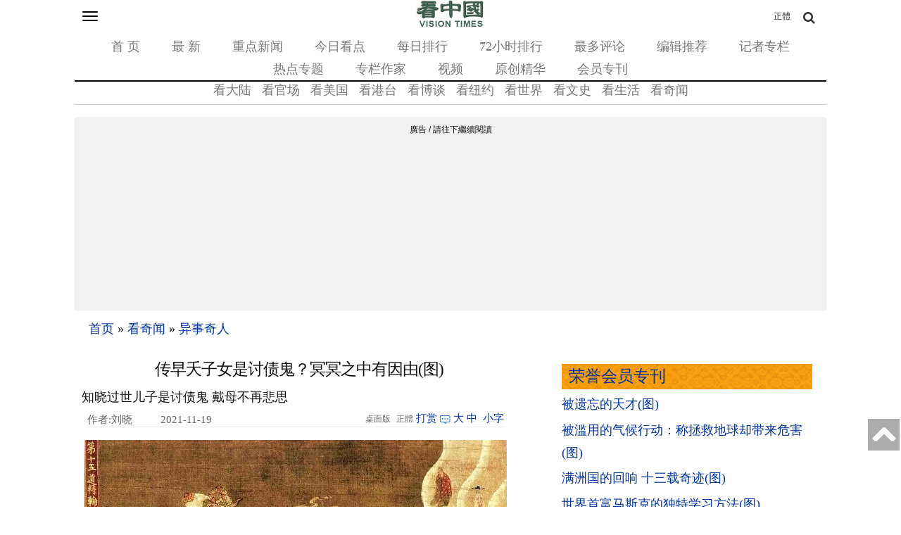

--- FILE ---
content_type: text/html;charset=UTF-8
request_url: https://m.secretchina.com/news/gb/2021/11/19/989795.html
body_size: 28754
content:
 



<!DOCTYPE html PUBLIC "-//W3C//DTD XHTML 1.0 Strict//EN" "http://www.w3.org/TR/xhtml1/DTD/xhtml1-strict.dtd">
<html xmlns="http://www.w3.org/ 1999/xhtml">
<head>




<meta http-equiv="Content-Type" content="text/html; charset=utf-8" />
<link rel="profile" href="http://gmpg.org/xfn/11" />
<meta name="viewport" content="width=device-width, initial-scale=1.0, maximum-scale=5.0, user-scalable=yes" />

<title>传早夭子女是讨债鬼？冥冥之中有因由(图)  - 緣分 - 善緣 - 惡緣 -  异事奇人 - 刘晓 -看中国网 - (移动版) </title>


<meta name="keywords" content="缘分,善缘,恶缘,讨债鬼,子女,异事奇人,看中国">


<meta name="description" content="民间有这么一种说法，子女早夭，也就是未成年而死的儿女是讨债鬼。 (移动版)" />



<base href="https://m.secretchina.com/"  >
<meta name="robots" content="index,follow">
<meta name="publisher" content="www.secretchina.com 看中国" />
<meta http-equiv="date" content="2021-11-19 17:39:06">

<meta name="author" content="刘晓">

<link rel="canonical" href="https://www.secretchina.com/news/gb/2021/11/19/989795.html"/>
<link rel="alternate" hreflang="zh-Hant" href="https://m.secretchina.com/news/b5/2021/11/19/989795.html"/>

<link rel="amphtml" href="https://m.secretchina.com/news/gb/2021/11/19/amp989795.html" />
      
<meta name="copyright" content="Copyright 2002-. secretchina . All Rights Reserved.">


<meta property="adtype" content="article" /> 


<meta property="og:locale" content="zh_CN" />


<meta property="og:type" content="article" />


<meta property="og:title" content="传早夭子女是讨债鬼？冥冥之中有因由(图) -  异事奇人  刘晓 - (移动版) " />


<meta property="og:description" content="民间有这么一种说法，子女早夭，也就是未成年而死的儿女是讨债鬼。. (移动版)" />

<meta property="og:site_name" content="看中国" />
<meta property="og:url" 	content="https://m.secretchina.com/news/gb/2021/11/19/989795.html" />
 <meta property='og:image' 	content='http://img3.secretchina.com/pic/2021/4-28/p2926012a78132230-ssss.jpg' />
<meta name="news_keywords" content="缘分,善缘,恶缘,讨债鬼,子女,异事奇人,看中国" />
<meta http-equiv="last-modified" content="2021-11-19 17:39:06">
<meta property="article:published_time" content="2021-11-19 06:00:12" />
<meta property="article:modified_time" content="2021-11-19 17:39:06" />
<meta property="og:updated_time" content="2021-11-19 17:39:06" />
<meta property="article:publisher" content="https://www.facebook.com/KanZhongGuo.web/" />

<meta property="article:tag" content="缘分,善缘,恶缘,讨债鬼,子女,异事奇人,看中国" />

<meta property="article:section" content="异事奇人" />
<meta name="twitter:card" content="summary" />
<meta name="twitter:site" content="@Kanzhongguo" />
<meta name="twitter:creator" content="@Kanzhongguo" />
<meta name="twitter:domain" content="www.secretchina.com" />
<meta property="twitter:url" content="https://m.secretchina.com/news/gb/2021/11/19/989795.html" />

<meta property="twitter:title" content="传早夭子女是讨债鬼？冥冥之中有因由(图)  -  异事奇人  - 刘晓- (移动版) " />


<meta property="twitter:description" content="民间有这么一种说法，子女早夭，也就是未成年而死的儿女是讨债鬼。." />

<meta property="twitter:image" content="http://img3.secretchina.com/pic/2021/4-28/p2926012a78132230-ssss.jpg" /> 
<meta name="twitter:image:src" content="http://img3.secretchina.com/pic/2021/4-28/p2926012a78132230-ssss.jpg"/> 
<meta name="weibo: article:create_at" content="2021-11-19 06:00:12" />
<meta name="weibo: article:update_at" content="2021-11-19 17:39:06" />
 <link rel="alternate" type="application/atom+xml" title="看中国 secretchina.com RSS 2.0"  href="https://www.secretchina.com/news/gb/index.xml" />   
<link rel="alternate" type="application/atom+xml" title="看中国最新 New News secretchina.com RSS 2.0"  href="https://www.secretchina.com/news/gb/news.xml" />  
<link type="text/css" rel="stylesheet" media="all" href="/css/mb15.css" />  
<link type="text/css" rel="stylesheet" media="all" 	href="/fontawesome/css/font-awesome.min.css" />



  
  
  
  
	 
		 
 
   
  
 


  
  
 
	
  <script> 
   let globalup=9;
   </script>

<link rel="manifest" href="/manifest.json">
<meta name="theme-color" content="#007c57">
   

 

 

<script>
function gotootherln(ur) { 
		var an= confirm("第三方网站提示：您将离开看中國網站 （www.secretchina.com），“"+ur+"”是一个独立的第三方网站，尽管我们已经验证了从我们的网站到该第三方的链接的准确性，但是域名的所有权和网页内容是，“"+ur+"”的责任。 我们对，“"+ur+"”网站的内容，视图或隐私政策不负责。单击确定以转到第三方网站。谢谢。\nThird Party Disclaimer: You are leaving the website of Kanzhongguo Association Inc.（www.secretchina.com）. ，“"+ur+"” is an independent third-party website. Although we have verified the accuracy of this link from our website to this third party, the ownership of the domain names and content of the web pages is the responsibility of the third party. We are not responsible for the content, views, or privacy policies of the third party site. Click OK to proceed to the third-party website. Thank you.");
		if (an == true) {
			window.location.href =ur;
		}
	 
	} 
	
 
		
</script>


 

    <style type="text/css">
   .video-thumbnail {
  position: relative;
  display: inline-block;
  cursor: pointer;
  margin: 0px;
}
.video-thumbnail:before {
  position: absolute;
  top: 85%;
  left: 85%;
  transform: translate(-85%, -85%);
  -webkit-transform: translate(-85%, -85%);
  content: "\f01d";
  font-family: FontAwesome;
  font-size: 20px;
  color: #fff;
  opacity: .8;
  text-shadow: 0px 0px 5px rgba(0, 0, 0, 0.5);
}
.video-thumbnail:hover:before {
  color: #eee;
}
    </style>
    
       

 
     <script>
 function killErrors() {
           return true;
        }
        window.onerror = killErrors;
        </script>
        
           <!-- Global site tag (gtag.js) - Google Ads: 940314145 --> 
   <script async src="https://www.googletagmanager.com/gtag/js?id=AW-940314145"></script>
     <script> 
    window.dataLayer = window.dataLayer || []; 
    function gtag(){
    	dataLayer.push(arguments);
    } 
    gtag('js', new Date()); 
    gtag('config', 'AW-940314145'); 
    </script> 
</head>

<body
	class="not-front not-logged-in page-node node-type-story one-sidebar sidebar-right">
	<a name='top'></a>
	<div class="hide">
		<p>
			<a href="#content" style="display:none;">content</a>
		</p>
	</div>
	 
	
	<!--.none-->
	<div id="main">
		<!-- this encompasses the entire Web site -->
		<div id="header">
			<header>
			<div class="container">
				<div id="nav-featured" class="nav">
			<a	id='bsbarlink' href="javascript: showbar();">	<button class="navbar-toggle" type="button" data-toggle="collapse"
						data-target="#bs-navbar" aria-controls="bs-navbar"
						aria-expanded="true" >
						<span class="sr-only">Toggle navigation</span> <span
							class="icon-bar"></span> <span class="icon-bar"></span> <span
							class="icon-bar"></span>
					</button></a> 

					<span class="logo"> <a href="/" title="首页" rel="home"> <img
							src="/images/logo2019.png" alt="首页" height="40" width="100" >
					</a>
					

					</span> <a class="search-bar-toggle2" href="/news/b5/index.html" style="position: absolute;
  top: 0;font-size:12px;
  right: 0;
  color: #333333;
  line-height: 20px;
  padding-bottom: 0;
  padding-top: 0;
  float: right;
  padding: 8px 30px;
  margin-top: 4px;
  margin-right: 20px;
  margin-bottom: 8px;
  border: 1px solid transparent;
  border-radius: 4px;
}">正體</a><a class="search-bar-toggle" href="javascript: showsbar();void(0);"><i class="fa fa-search headericon-header-search"></i></a> 
					<nav>
					<ul class="">
						<li class="menu-579 first"><a href="/">首 页</a></li>
						<li class="menu-14611"><a href="/news/gb/news.html">最 新</a></li>
						<li class="menu-14612"><a href="/news/gb/phot.html">重点新闻</a></li>
						<li class="menu-14612"><a href="/news/gb/ptopic.html">今日看点</a></li>
						<li class="menu-14612"><a href="/news/gb/precent.html">每日排行</a></li>
						<li class="menu-14613"><a href="/news/gb/precent3.html">72小时排行</a></li>
						<li class="menu-14614"><a href="/news/gb/preply7.html">最多评论</a></li>
						<li class="menu-14616"><a href="/news/gb/precommend.html">编辑推荐</a></li>
						<li class="menu-14616"><a href="/news/gb/preporter.html">记者专栏</a></li> 
						<li class="menu-14615"><a href="/news/gb/phottopics.html">热点专题</a></li>
						<li class="menu-14615"><a href="/news/gb/pauthor.html">专栏作家</a></li>
						<li class="menu-12221"><a href="https://www.ganjing.com/zh-CN/channel/1eiqjdnq7goOxWkCG46DBd41d1gt0c">视频</a></li>
						<li class="menu-14947  "><a href="/news/gb/pessence.html">原创精华</a></li>
						
 						<li class="menu-14615" last><a href="/news/gb/pmembertxt.html">会员专刊</a></li>
					</ul>
					</nav>

					<div id="search-bar" style="display: none">
						<form action="//msearch.secretchina.com/news/gb/search" method="get">
							<input type="text" name="q" size="20" id="q"
								placeholder="搜索">
							<button class="fa fa-search headericon-header-search search-icon" type="submit"></button>

						</form>
					</div>

				</div>
				<!--#nav-featured-->
				<div id="nav-primary" class="nav">
					<nav>

					<ul class="navmenu primary-links">
					 <li class="menu-580 first"><a href="/news/gb/p1.html">看大陆</a></li> 
					 <li class="menu-580  "><a href="/news/gb/p2.html">看官场</a></li> 
						<li class="menu-581"><a href="/news/gb/p20037.html">看美国</a></li> 
						<li class="menu-581"><a href="/news/gb/p20036.html">看港台</a></li> 
						
						<li class="menu-583"><a href="/news/gb/p4.html" >看博谈</a></li>
						<li class="menu-581"><a href="/news/gb/p20134.html"  >看纽约</a></li>
						<li class="menu-588"><a href="/news/gb/p9.html">看世界</a></li>
						
						<li class="menu-585"><a href="/news/gb/p6.html">看文史</a></li>
						<li class="menu-587"><a href="/news/gb/p8.html">看生活</a></li>
						<li class="menu-589"><a href="/news/gb/p10.html">看奇闻</a></li> 
 
					</ul>
					</nav>
				</div>
				<!--#nav-primary-->

				<nav id="bs-navbar" class="navbar-collapse collapse in"
					aria-expanded="true" style="display:none;">
				<div
					style="width: 50%; padding: 5px 0; font-weight: bold; margin: 0 10px;">栏目</div>
				<ul class="navmenu primary-links">
					 <li class="menu-580 first"><a href="/news/gb/p1.html">看大陆</a></li> 
					 <li class="menu-580  "><a href="/news/gb/p2.html">看官场</a></li> 
						<li class="menu-581"><a href="/news/gb/p20037.html">看美国</a></li> 
						<li class="menu-581"><a href="/news/gb/p20036.html">看港台</a></li> 
						
						<li class="menu-583"><a href="/news/gb/p4.html" >看博谈</a></li>
						<li class="menu-581"><a href="/news/gb/p20134.html"  >看纽约</a></li>
						<li class="menu-588"><a href="/news/gb/p9.html">看世界</a></li>
						
						<li class="menu-585"><a href="/news/gb/p6.html">看文史</a></li>
						<li class="menu-587"><a href="/news/gb/p8.html">看生活</a></li>
						<li class="menu-589"><a href="/news/gb/p10.html">看奇闻</a></li> 

				</ul>
				<div class="clear"></div>
				<div
					style="width: 50%; padding: 5px 0; font-weight: bold; margin: 0 10px;"> &nbsp&nbsp&nbsp&nbsp分类</div>
				<ul class="navmenu features-menu">
						<li class="menu-579 first"><a href="/">首 页</a></li>
						<li class="menu-14611"><a href="/news/gb/news.html">最 新</a></li>
						<li class="menu-14612"><a href="/news/gb/phot.html">重点新闻</a></li>
						<li class="menu-14612"><a href="/news/gb/ptopic.html">今日看点</a></li>
						<li class="menu-14612"><a href="/news/gb/precent.html">每日排行</a></li>
						<li class="menu-14613"><a href="/news/gb/precent3.html">72小时排行</a></li>
						<li class="menu-14614"><a href="/news/gb/preply7.html">最多评论</a></li>
						<li class="menu-14616"><a href="/news/gb/precommend.html">编辑推荐</a></li>
						<li class="menu-14616"><a href="/news/gb/preporter.html">记者专栏</a></li> 
						<li class="menu-14615"><a href="/news/gb/phottopics.html">热点专题</a></li>
						<li class="menu-14615"><a href="/news/gb/pauthor.html">专栏作家</a></li>
						<li class="menu-12221"><a href="/news/gb/pvideoall.html">视频</a></li>
						<li class="menu-14947  "><a href="/news/gb/pessence.html">原创精华</a></li>
						
 						<li class="menu-14615"  ><a href="/news/gb/pmembertxt.html">会员专刊</a></li>
 						<li class="menu-14615" last> </li> 
				</ul>
				<div class="clear"></div>
				
			 
				
				
				<div
					style="width: 100%; border-top: 1px solid #ccc; padding: 5px 0; font-weight: bold;"></div>
				<div class="settings">
					<div class="setting" 	style="display: none">
						<div class="title">
							无限分页:<span class="tooltip-top"
								data-tooltip="无限分页功能可以在不刷新页面的情况下加载下一页的内容。调整后需要重新加载页面才能生效生效。"><span
								class="help fa fa-question-circle"></span></span>
						</div>
						<div class="endless-mode endless-mode-disable option">
							<a href="javascript:;">禁用</a>
						</div>
					</div>		
					 
					  <div class="setting" >
						<div class="title" ><b>桌面版:</b></div>
						<div   class="endless-mode endless-mode-disable option">
							<a href="javascript:gotopc('https://www.secretchina.com')">桌面版</a>
							 
							<a href="https://pdf.secretchina.com/">电子报</a>
							  
						</div>
					 </div>
					 
					<div class="setting" >
						<div class="title">语言:</div>
						<div   class="endless-mode endless-mode-disable option">
							
							 <a href="https://m.secretchina.com/news/b5/index.html">正體字</a>  
									
						<!-- 		<li class="leaf " target="_blank"   onclick="window.open('http://www.visiontimes.com')"  >English</li>
								<li  class="leaf " target="_blank"    onclick="gotootherln('http://es-visiontimes.com/')">Español</li> 
								<li  class="leaf " target="_blank"    onclick="gotootherln('http://www.visiontimes.de')">Deutsch</li> 
		 -->						<li  class="leaf " target="_blank"    onclick="gotootherln('https://www.visiontimes.fr')">Français</li> 
								<li  class="leaf " target="_blank"   onclick="gotootherln('http://www.trithucvn.net/')" >Tiếng Việt</li> 
								<li  class="leaf " target="_blank"   onclick="gotootherln('http://visiontimesjp.com')" >日本語</li>  
						</div>
					 </div>
					<div class="setting last">
						<div class="title">夜间模式:</div>
						<div id='ng' class="night-mode night-mode-enable option">
							<a href="javascript:clickng();"><span id='ngtxt'>启用</span></a>
						</div>
					</div>
				</div>
				</nav>
				<div class="clear"></div>
				
				
				
				
				<div style="padding-top:5px;"> </div>
				 
						</div>
	
 			
 			
 			

			</div>
			<!--.container--> </header>
		</div>
		 

		<!--#header-->

		<div class="container">
 

			
				
			<div id="breadcrumb">
				<div class="breadcrumb">
					<a href="/">首页</a> 
						
                  <span> » </span> <a 	href='/news/gb/p10.html'>看奇闻</a>

                 <span> » </span> <a 	href='/news/gb/p55.html'>异事奇人</a>

                 
					
				</div>
			</div>
			<div id="content"   >
				<div class="post-single">
					<h1 class="title" style="background-image:url();" id="page-title" itemprop="headline">传早夭子女是讨债鬼？冥冥之中有因由(图)</h1>
					
								<h4 class="subtitle">知晓过世儿子是讨债鬼 戴母不再悲思</h4> 
     						  
					<div class="post-content">
						<div id="node-614239" class="node clear-block">
							<article>
							<div class="meta">
								 
							<span style="float:left;width:100px; white-space: nowrap; display: inline-block; overflow: hidden; " ;="" class="author"  itemprop="author" itemscope itemtype="https://schema.org/Person">
							作者:刘晓</span>
							
							
							
							 
								<span class="time"  style='width:96px' itemprop="articleSection">&nbsp;2021-11-19 06:00
							</span>
							 
							
								
								
						 
								<span class="contentbar">
								<a href="javascript:gotopc('https://www.secretchina.com/news/gb/2021/11/19/989795.html')"  > 
								<i>桌面版</i></a>
									<a	href="/news/b5/2021/11/19/989795.html"> 
									<i>正體</i></a>
								<a href=https://m.secretchina.com/news/gb/2018/10/19/873868.html target='_blank'   >打赏</a>
												
								 <a  href=/news/gb/2021/11/19/989795.html#comments    > <i
										class="count"> </i><span style='display:none;'>0</span> 
								</a>
								 
								
								<div class="noPrint" style="float: right;">
									<a onclick="App.changeFontSize('bb');return false;" href="#">大</a>&nbsp;<a
										onclick="App.changeFontSize('b');return false;" href="#">中</a>&nbsp; <a
										onclick="App.changeFontSize('s');return false;" href="#" class="textLink">小字</a>
								</div>
								
								</span>
							</div>

							<div class="post-content"   itemprop="articleBody" >
							
					  	
							 
							<p style="text-align:center"><img alt="//img3.secretchina.com/pic/2021/4-28/p2926012a78132230-ss.jpg" src="//img3.secretchina.com/pic/2021/4-28/p2926012a78132230-ss.jpg" style="height:338px; width:600px" /><br />
十殿阎王（图片来源：公用领域） 
						
				   				 </p> 
			   				
			   				
			   				
			   				
			   					
						

			   					
			   						
			   					
						 
							

<p>世间人与人相遇即是<strong><a href=https://m.secretchina.com/news/gb/tag/缘分   target='_blank'>缘分</a></strong>，而父母和子女的缘分有<strong>善缘</strong>，也有<strong>恶缘</strong>。有这么一种说法，<strong>子女</strong>早夭，也就是未成年而死的儿女是<strong>讨债鬼</strong>。古籍中对此有不少记载。 
						
				   				 </p> 
			   				
			   				
			   				
			   				
			   					
						

			   					
			   						
			   					
						 
							

<p>清代大学士纪晓岚在《阅微草堂笔记》中就记载了一个故事，他听同僚卢南石说，朱元亭有个儿子病得很重，临死之前呻吟着说：“你们还欠我十九两银子呢！”医生马上叫人赶快去熬人参汤，人参汤刚熬好，还没来得及喝，朱元亭的儿子就咽了气，而买人参刚好花了十九两银子。 
						
				   				 </p> 
			   				
			   				 
						
														 
  				<div id="kzgad1" style="max-width: 300px; display: none; text-align: center; margin: 0 auto; overflow: hidden;">
	  				<center>
						   <a href="https://www.naturenergy.us/" target=_blank><img src='//img6.secretchina.com/pic/2025/7-29/p3676411a560438137.jpg' width=300px></img></a>
					</center>		    
				</div>		    
  		
  		
  				<div id="kzgad2" style="max-width: 300px; display: none; text-align: center; margin: 0 auto; overflow: hidden;">
	  				<center>
						   <a href="https://naturexcels.com/language/zh/" target=_blank><img src='https://img6.secretchina.com/pic/2024/11-2/p3556881a508884777.jpg' width=300px></img></a>
					</center>		    
				</div>		  
				
				
  				<div id="kzgad3" style="max-width: 300px; display: none; text-align: center; margin: 0 auto; overflow: hidden;">
	  				<center>
						   <a href="https://naturexcels.com/language/zh/" target=_blank><img src='//img6.secretchina.com/bigpic/2024/11-4/p3557701a911506510.jpg' width=300px></img></a>
					</center>		    
				</div>	
				  
				   
					   
					<script>
    // 随机选择一个ID显示
    function showRandomDiv() {
        const ids = ['kzgad1', 'kzgad2', 'kzgad3' ];
        const randomId = ids[Math.floor(Math.random() * 3)];
        
        // 将选定的ID的div显示出来
        document.getElementById(randomId).style.display = 'block';
    }

    // 调用函数以随机显示一个div
    showRandomDiv();
</script>

															
									
			   				
			   				
			   				
			   					
						

			   					
			   						
			   					
						 
							

<p>明代陆粲撰写的笔记《庚巳编》也讲了这样一个故事：长州陆墓人戴某，平素以卖陶器为业，生活很是富足。家中只有一个儿子，因此夫妇俩深为疼爱，衣食用具，只要他想要的，都竭尽所能满足。 
						
				   				 </p> 
			   				
			   				
			   				
			   				
			   					
						

			   					
			   						
			   					
						 
							

<p>可惜，戴氏子十六岁的时候，突然患上重病，卧床不起，夫妇俩遍寻医生药方，还去寺庙祷告，但均不见效，半年后儿子就死了。夫妇二人异常悲痛，不仅厚加殓葬，还花费巨资请来和尚道士为儿子超度。办完一切后，家中积蓄花尽，家俱也不得不变卖。 
						
				   				 </p> 
			   				
			   				
			   				
			   				
			   					
						

			   					
			   						
			   					
						 
							

<p>儿子下葬后，夫妇俩仍每日思念儿子，终日哭泣。 
						
				   				 </p> 
			   				
			   				
			   				
			   				 
			   				
			   				 
			   					
			   					
						

			   					
			   						
			   					
						 
							

<p>一天，戴家来了一位不知从哪里来的老妪，她不忍心看到夫妇俩如此悲伤，便对他们道：“死生有命，也是人之常理，何以悲伤至此？看你们二位思念令郎成疾，想要见一见他吗？” 
						
				   				 </p> 
			   				
			   				
			   				
			   				
			   					
						

			   					
			   						
			   					
						 
							

<p>戴氏夫妇掩涕致谢说：“逝去之人，已经永沉冥间，幽冥相隔，怎么能有相见之时？婆婆所言，不是我们敢奢望的。” 
						
				   				 </p> 
			   				
			   				
			   				
			   				
			   					
						

			   					
			   						
			   					
						 
							

<p>老妪说这并非难事，说可以带到一个地方，去见他们的儿子，但两人中只能去一个人。戴某便让妻子与老妪前往。 
						
				   				 </p> 
			   				
			   				
			   				
			   				
			   					
						

			   					
			   						
			   					
						 
							

<p>老妪带着戴氏上了一艘带篷的小船，告诉她不要向外窥视。 
						
				   				 </p> 
			   				
			   				
			   				
			   				
			   					
						

			   					
			   						
			   					
						 
							

<p>一顿饭的功夫，小船停在了一个地方，但见此处住户稠密，店铺林立，很是热闹。老妪让戴氏跟着自己上岸，戴氏远远看见自己的儿子站在米铺中，正在给人量米。戴氏子看见母亲，急忙出来拜见，母子二人看起来都非常开心。 
						
				   				 </p> 
			   				
			   				
			   				
			   				
			   					
						

			   					
			   						 
			   					 
								<!-- m-txt-mid3-auto -->
							 
								
			   					
						 
							

<p>戴氏子对母亲说：“今天正思念母亲，想见上一见。请母亲稍等，我进去禀报主家，然后出来相迎。”说罢，飞奔进入院内。 
						
				   				 </p> 
			   				
			   				
			   				
			   				
			   					
						

			   					
			   						
			   					
						 
							

<p>看见戴氏子离去，老妪招呼戴氏上船，并将其藏到船篷下，然后将船划到河中央，让她暗中窥视。 
						
				   				 </p> 
			   				
			   				
			   				
			   				
			   					
						

			   					
			   						
			   					
						 
							

<p>不一会儿，戴氏子跑了出来，但装扮大变，俨然是牛头夜叉的模样。他环顾四周骂道：“老畜生在哪里？她欠我二十年债，还有四年的债没还，今天正好来了，我正要找人捉她，却让她跑了。”说完，怒气冲冲地回到铺子里。 
						
				   				 </p> 
			   				
			   				
			   				
			   				
			   					
						

			   					
			   						
			   					
						 
							

<p>戴氏藏在船篷下大气都不敢喘，实在不敢相信自己看到和听到的。老妪道：“你看到背后的因果了吧？” 
						
				   				 </p> 
			   				
			   				
			   				
			   				
			   					
						

			   					
			   						
			   					
						 
							

<p>戴氏返回家后，将所见所闻告诉了丈夫，从此夫妻二人不再悲痛，而老妪也不知了去向。估计老妪是上天派来点化无法从悲痛中自拔的戴氏夫妇的，而戴氏去的乃是阴间。既然明白了因果，明白了前世的孽缘，戴氏夫妇终于醒悟。然而，这世间还有多少参不透这因果的父母呢？ 
						
			   				
			   				
			   				
			   					
						

			   					
			   						
			   					
						
							
							
							
							
								
									<script>
 									var nofee=0;
								
									</script> 
								

							
							
				
				
				
					 		<div id="story_source">
							 	  <span style="max-width: 218px;height:32px;overflow:hidden;"> 
							 	 
									
									 
									
								</span> 
								
								 
								
									来源:<a href='//msearch.secretchina.com/news/gb/tag/看中国投稿  '>看中国投稿</a>
									
									
								
								
							 	  
  --版权所有，任何形式转载需看中国授权许可。 <span style="color:red">严禁建立镜像网站</span>.

			 	 			
				<div style="padding: 15px 0 15px 0;color: #111; " >
					 
					<a href=https://m.secretchina.com/news/gb/2018/10/19/873868.html target='_blank'  style="color:#111;">欢迎给您喜欢的作者捐助。您的爱心鼓励就是对我们媒体的耕耘。</a>
					<b><a href=https://m.secretchina.com/news/gb/2018/10/19/873868.html target='_blank'  style="color:blue;">
					<img src="/images/kzgsdna.jpg" width="50px" alt="打赏" style="margin:  0px  0px -10px  0px;"></a>
					</b>  
					<center   style="display:none;">
					 <a target="_blank" title="善举如烛《看中国》与您相约(图)" href="/kzgd/index.html"><img src="//img5.secretchina.com/pic/2024/7-7/p3512061a940287834.jpg" width=238px alt='善举如烛《看中国》与您相约(图)'></a>
					</center>
				</div>	
								<div class="article_reprint"  style='margin-bottom:4px;' >本文短网址：<input type="text" value="http://m.kzg.io/gb49UR" name="lname"  onclick="javascript:this.focus();this.select();"  onmouseover="javascript:this.focus();this.select();"></div>
						
						

			
						
	  		
	
	 <!--  rec bg -->


					<div id="vecmain0" style="display: none;    border-top: 1px dotted #ccc;" class="block block-views">
						<h2 style="background-image: url(/css/bg.png);    padding: 2px 0 2px 10px;">
							<a href="javascript:vecallv();">相似文章：</a> <a
								href="javascript:vecallv();"
								style="float: right; font-size: =-1">換一批 &nbsp; <!--   <img src="/images/rp.png" alt="replace">  --></a>
						</h2>
						<div class="content"  style=' border-top: 1px dotted #ccc;'>
							<div
								class="view view-popular view-id-popular view-display-id-block_3 view-dom-id-3">
								<div class="view-content">
									<div class="item-list">
										<ul id='vecdata0'>


										</ul>
									</div>
								</div>
								<div class="more-link" style="display: none;">
									<a href="javascript:vecallv();">換一批 &nbsp; <!--   <img src="/images/rp.png" alt="replace">  --></a>
								</div>
							</div>
						</div>
					</div>




					<div id="recmain1" style="display: none;  border-top: 1px dotted #ccc;" class="block block-views">
						<h2 style="background-image: url(/css/bg.png);    padding: 2px 0 2px 10px;">
							<a href="javascript:recallv();">读者推荐：</a> <a
								href="javascript:recallv();"
								style="float: right; font-size: =-1">換一批 &nbsp; <!--   <img src="/images/rp.png" alt="replace">  --></a>

						</h2>
						<div class="content" style=' border-top: 1px dotted #ccc;'>
							<div
								class="view view-popular view-id-popular view-display-id-block_3 view-dom-id-3">
								<div class="view-content">
									<div class="item-list">
										<ul id='recdata1'>

										</ul>
									</div>
								</div>
								<div class="more-link" style="display: none;">
									<a href="javascript:recallv();">換一批 &nbsp; <!--   <img src="/images/rp.png" alt="replace">  --></a>
								</div>
							</div>
						</div>
					</div>



					<div id="i2main2" style="display: none;    border-top: 1px dotted #ccc;" class="block block-views">
						<h2 style="background-image: url(/css/bg.png);    padding: 2px 0 2px 10px;">
							<a href="javascript:i2callv();">读者喜欢：</a> <a
								href="javascript:i2callv();"
								style="float: right; font-size: =-1">換一批 &nbsp; <!--   <img src="/images/rp.png" alt="replace">  --></a>

						</h2>
						<div class="content"  style=' border-top: 1px dotted #ccc;'>
							<div
								class="view view-popular view-id-popular view-display-id-block_3 view-dom-id-3">
								<div class="view-content">
									<div class="item-list">
										<ul id='i2data2'>


										</ul>
									</div>
								</div>
								<div class="more-link" style="display: none;">
									<a href="javascript:i2callv();">換一批 &nbsp; <!--   <img src="/images/rp.png" alt="replace">  --></a>
								</div>
							</div>
						</div>
					</div>



					<!-- rec end  -->
									 
							 
						
						 <!--  club bg -->
					 		
					 							

			<div   class="block block-views" id=mb202001  style="display:none;">
					<center>	
		<a target='_blank'   href="/kzgd/subscribe.html" title="加入看中国会员" >
		<img style="display: inline;width:300px;" src="/kzgd/ad/kzgmembership_20210704-300x250.gif" alt="加入看中国会员" ></a>

</center>
 			</div> 

  
			<center>	
 <div id=loginads  style="display:none;">
<a href="https://account.secretchina.com/login.php?code=gb" class="user_logintxt" >    
    <div id="notification-box"  class="notification-box"  title="看中国会员登录" style="display:none;">
        <span class="notification-count">1</span>
        <div class="notification-bell">
          <span class="bell-top"></span>
          <span class="bell-middle"></span>
          <span class="bell-bottom"></span>
          <span class="bell-rad"></span>
        </div>
    </div>
	<div class="digest_notification"> 
		  新一期特刊已经发表<br>请荣誉会员登陆下载 
  	</div> 
  
</a>
</div> 
 

			</center>	
 
 <center>
	<div class="user_name_ribbon" id=loginok style="display:none;">
		<div class="user_name" id="showuname">
			 <a href=https://account.secretchina.com/login.php title="看中国会员登录"  target=_block id="user_namelink">
			 <center><span  id=showunamespan>会员</span></center>
			  
  		 </a> 
  	    <div id="notification-box2"  class="notification-box" style="display:none;" onclick=" document.location.href='https://account.secretchina.com/login.php';">
        <span class="notification-count">1</span>
        <div class="notification-bell">
          <span class="bell-top"></span>
          <span class="bell-middle"></span>
          <span class="bell-bottom"></span>
          <span class="bell-rad"></span>
        </div>
    </div>
	<div class="digest_notification" onclick=" document.location.href='https://account.secretchina.com/login.php';"> 
		  新一期特刊已经发表<br>请荣誉会员登陆下载 
  	</div> 
  	
	    </div>
	    
	    
	</div>
</center>
 
					 		<p  style='margin-bottom:10px;' id=txtendads>
					 		<div  >  <hr width=100% style='border-top: 1px dashed  ;'></p><p  id=txtendads2>【诚征荣誉会员】溪流能够汇成大海，小善可以成就大爱。我们向全球华人诚意征集万名<a href=/kzgd/subscribe.html  >荣誉会员</a>：每位<a href=/kzgd/subscribe.html  >荣誉会员</a>每年只需支付一份订阅费用，成为《看中国》网站的<a href=/kzgd/subscribe.html  >荣誉会员</a>，就可以助力我们突破审查与封锁，向至少10000位中国大陆同胞奉上独立真实的关键资讯，在危难时刻向他们发出预警，救他们于大瘟疫与其它社会危难之中。
					 		</div>
					 	 
					 		</p>
	 
							
					 			     
							</div>
							<!--.post-content--> </article>


			 
			 
							<div id="social-bar"  >
								<span class="title">分享到:</span>
								<ul class="list-social">
								 
									<li><a
										href="https://www.facebook.com/sharer/sharer.php?u=https://m.secretchina.com/news/gb/2021/11/19/989795.html"
										 rel="nofollow"><i
											class="facebook fa fa-facebook"></i></a></li>
										  	
									<li><a
										href="https://twitter.com/share?url=https://m.secretchina.com/news/gb/2021/11/19/989795.html&amp;text=传早夭子女是讨债鬼冥冥之中有因由(图)"
										 rel="nofollow"><i
											class="twitter fa fa-twitter"></i></a></li>
											
												<li><a
										style="cursor:pointer;"   href="#"
										onclick="App.showQRCode('http://chart.apis.google.com/chart?chs=200x200&amp;cht=qr&amp;chld=L|0&amp;chl=http://m.kzg.io/gb49UR?module=qrcode');return false;"
										 rel="nofollow">QRCode</a></li>
											
									  
									 
									
									<li style="display:none;"  class="fb-like" data-href="http://m.kzg.io/gb49UR" data-layout="button" data-action="like" data-size="small" data-show-faces="false" data-share="false"></li>
				
									<li>  
											<div class="line-it-button" data-lang="zh_Hant" data-type="share-b" data-url="http://kzg.io/gb49UR" style="display: none;"></div>
											 <script src="https://d.line-scdn.net/r/web/social-plugin/js/thirdparty/loader.min.js" async="async" defer="defer"></script>
										    </li>	
										  <li>  
										    <div class="line-it-button" data-lang="zh_Hant" data-type="like" data-url="http://kzg.io/gb49UR" data-share="true" style="display: none;"></div>
 											<script src="https://d.line-scdn.net/r/web/social-plugin/js/thirdparty/loader.min.js" async="async" defer="defer"></script>
 											</li>
								</ul>
							</div>
						

							<div id="post-meta">

								<div class="terms terms-inline">
									<ul class="links inline"> 
									 
							 <div class="story_source_wrap">
							<div id="story_source" style='display:none;'>
							 	 
								
								 
								
									来源:<a href='//msearch.secretchina.com/news/gb/tag/看中国投稿  '>看中国投稿</a>
									
									
								
								
							  
						</div>
								<br>
								<ul class="links inline"  ><li >关键字搜索：</li><li class="body">
	     
               <a href="//msearch.secretchina.com/news/gb/tag/%E7%BC%98%E5%88%86" 	><strong>缘分</strong></a>
                      
               <a href="//msearch.secretchina.com/news/gb/tag/%E5%96%84%E7%BC%98" 	><strong>善缘</strong></a>
                      
               <a href="//msearch.secretchina.com/news/gb/tag/%E6%81%B6%E7%BC%98" 	><strong>恶缘</strong></a>
                      
               <a href="//msearch.secretchina.com/news/gb/tag/%E8%AE%A8%E5%80%BA%E9%AC%BC" 	><strong>讨债鬼</strong></a>
                      
               <a href="//msearch.secretchina.com/news/gb/tag/%E5%AD%90%E5%A5%B3" 	><strong>子女</strong></a>
                       	</li> 
                     <!-- 
									<li class="print_html first last"><a href="/news/gb/2021/11/19/989795p.html"
										title="Display a printer-friendly version of this page."
										class="print-page" rel="nofollow"><img
											src="/images/print_icon.gif" alt="打印文章" title="打印文章"
											width="16" height="16" class="print-icon print-icon-margin" />打印文章</a></li>
							 -->				
								</ul>
									 
									</div>
									</ul>
							</div></div>
							<!--#post-meta-->

						</div>
						<!-- #node-## -->
							<div id="expression"  >
									<div>
										<p>看完这篇文章觉得</p>
										<ul class="yom-sentiment-menu clearfix"   style="display: inline-block;">
											<li class="informative first"><label for="informative"><a
													id='ex1' alt="给力" href="javascript:void(0);"
													style="width: 75px"
													onclick="express('1', 989795); return false"><span>
													</span>
													<div>给力</div></a><span class='tickets'>4票</span></label></li>
											<li class="warm"><label for="warm"><a id='ex2'
													alt="感人" href="javascript:void(0);" style="width: 75px"
													onclick="express('2', 989795); return false"><span>
													</span>
													<div>感人</div></a><span class='tickets'>0票</span></label></li>
										 
											<li class="odd"><label for="odd"><a id='ex4'
													alt="超扯" href="javascript:void(0);" style="width: 75px"
													onclick="express('4', 989795); return false"><span>
													</span>
													<div>雷人</div></a><span class='tickets'>0票</span></label></li>
											 
											<li class="angry last"><label for="angry"><a
													id='ex8' alt="火大" href="javascript:void(0);"
													style="width: 75px"
													onclick="express('8', 989795); return false"><span>
													</span>
													<div>愤怒</div></a><span class='tickets'>0票</span></label></li>
										</ul>
									</div>
							 </div>
	
	
							 <div id="block-block-68" class="block block-block">
									<div class="content">
									</div>
								</div>
								
						<a name=#comments></a>		
						  <!-- bg c -->
							<div id="comments_above_ads"></div>
						<div class="block" style="width: 100%; margin-top: 5px; ">
							<div class="globalFeedback">
								<div class="success" style="display: none;">
									<ul>
										<li class="feedbackPanelINFO">新增评论成功</li>
									</ul>
								</div>
								<div class="error" style="display: none;">
									<ul>
										<li class="feedbackPanelERROR">新增评论失败</li>
									</ul>
								</div>
							</div>
							
							<h2 class="title" style=' padding: 2px 0 2px 10px;background-image: url(/css/bg.png);'>评论</h2>
						<!-- bg c0 -->

							<div id="comments"  >
								<div id="commentArea"  >
									<div id="commentFormBlock">
										<div>
											<form id="comment-form" class="comment-form" method="post"
												accept-charset="UTF-8" action="/news/gb/comment/reply">
												<div class="commentBlock">
													<div id="edit-name-wrapper" class="form-item">
														<label for="edit-name">昵称：<span title="此项必填。"
															class="form-required">*</span></label> <input type="text"
															class="form-text required" value="" size="30"
															id="edit-name" name="name" maxlength="60">  <label
															class="comment_count" id="j_comment_Count"> 已有 <span
																class="f_red">0</span> 条评论，共 <span class="f_red">0</span>
																人参与
														</label> <textarea class="form-textarea required"
																id="edit-comment" name="comment" rows="4" cols="60"></textarea>
															<div class="captcha_wrap" style="display: none">
																<div style="margin: 5px 0">
																	<a href="/captcha" id="renew_captcha"
																	 rel="nofollow"	onclick="return App.renewContent(this);"></a>(看不见请点击“验证码”刷新)
																</div>
																请输入上面看到的数字：<input id="captcha" type="text"
																	name="captcha" style="margin: 5px 0" />
															</div> <input type="hidden" class="nid" value="989795"
															name="nid"> <input type="hidden" class="pid"
																value="0" name="pid"> <input type="hidden"
																	class="thread" value="" name="thread">
																		<div class="post-button-wrapper">
																			<div style="float: left;">
																				<p
																					style="color: #E0001B; line-height: 25px; font-size: 14px;">
																					畅所欲言，各抒己见，理性交流，拒绝谩骂。
																				</p>
																			</div>
																			<input type="submit" class="form-submit" value="发表评论"
																				id="edit-submit" name="op">
																		</div>
																		<div class="ajax-loading" style="display: none;"></div>
													</div>
												</div>
											</form>
										</div>
								<!-- 	<div class="description">畅所欲言，各抒己见，理性交流，拒绝谩骂。</div>
							 -->			</div>
									<div id="commentPanel" class="panel">
										<div id="sorts"  style="display: none;">
											<p>
												<b>排序</b>
											</p>
											<div class="drop-down" id="sort-drop-down"
												style="margin-right: 15px;">
												<ul>
													<li><span class="time asc false">先发表</span></li>
													<li><span class="time desc false">后发表</span></li>
													<li><span class="like desc false">最多顶</span></li>
													<li><span class="amount desc false">最多讨论</span></li>
												</ul>
											</div>
											<div class="drop-down" id="page-by">
												<ul>
													<li><span class="p5">每页5个</span></li>
													<li><span class="p10">每页10个</span></li>
													<li><span class="p15">每页15个</span></li>
													<li><span class="all">看全部</span></li>
												</ul>
											</div>
										</div>
										<div id="paging">
											<div class="text">
												<b>留言分页:</b>
											</div>
											<div id="buttons"></div>
											<div id="info"  style="display: none"></div>
										</div>
									</div>
									<div class="clear"></div>
									<div class="comment-items">
										<ul>
											 
											 
										</ul>
									</div>
									<div class="panel">
										<div id="paging">
											<div class="text">
												<b>分页:</b>
											</div>
											<div id="buttons"></div>
											<div id="info" style="display: none;"></div>
										</div>
									</div>
								</div>
								
								
								<br />
								<br />
							</div>

						<!-- end c0 -->

						</div>
						<!-- end c -->
					</div>
				</div>
				
				
				<!--.post-single-->
				<div id="content_bottom">
				
				 
  
 			

					
			 		
			
			
				   
				 
				<div id="block-kmisc-authorarticle" class="block block-kmisc">
					<h2 class="title">作者刘晓相关文章</h2>

					<div class="content">
						<div class="item-list">
							<ul>
								   
										              <li>
										                <a href="/news/gb/2025/11/10/1090541.html" title='清朝知府为何脑袋脱落(图)'   >清朝知府为何脑袋脱落？(图)</a>
										              </li>
										            
										              <li>
										                <a href="/news/gb/2025/11/06/1090302.html" title='老子如何以“烹鱼”揭示天地奥秘(视频)'   >老子如何以“烹鱼”揭示天地奥秘(视频)</a>
										              </li>
										            
										              <li>
										                <a href="/news/gb/2025/11/04/1090299.html" title='喊出“打倒毛泽东”红军历史上第一次大规模兵变(图)'   >喊出“打倒毛泽东”红军历史上第一次大规模兵变(图)</a>
										              </li>
										            
										              <li>
										                <a href="/news/gb/2025/10/17/1089503.html" title='都是现世报一名警察和法医亲历的4个惊悚案子(组图)'   >都是现世报！一名警察和法医亲历的4个惊悚案子(组图)</a>
										              </li>
										            
										              <li>
										                <a href="/news/gb/2025/10/13/1089323.html" title='从狱中沉冤到“河神”封号黄河畔的奇臣栗毓美(视频)'   >从狱中沉冤到“河神”封号 黄河畔的奇臣栗毓美(视频)</a>
										              </li>
										            
										              <li>
										                <a href="/news/gb/2025/09/26/1088609.html" title='万人之英正史中的周瑜和你知道的不一样(组图)'   >万人之英 正史中的周瑜和你知道的不一样(组图)</a>
										              </li>
										            
										              <li>
										                <a href="/news/gb/2025/09/18/1088282.html" title='鬼魂现身道冤情害人者欺人难欺天(图)'   >鬼魂现身道冤情 害人者欺人难欺天(图)</a>
										              </li>
										            
										              <li>
										                <a href="/news/gb/2025/09/04/1087642.html" title='三个“工作狂”的前世今生(组图)'   >三个“工作狂”的前世今生(组图)</a>
										              </li>
										            
										              <li>
										                <a href="/news/gb/2025/08/28/1087295.html" title='清代奇闻：冥王用3万人布下人间鸦片劫(图)'   >清代奇闻：冥王用3万人布下人间鸦片劫(图)</a>
										              </li>
										            
										              <li>
										                <a href="/news/gb/2025/07/31/1086052.html" title='为情所牵人离世后化成蝴蝶的玄奇故事(组图)'   >为情所牵？人离世后化成蝴蝶的玄奇故事(组图)</a>
										              </li>
										             
											 
							</ul>
						</div>
					</div>
				</div>
				   
										 
			 
										
			
				 	
						 
					
					<div id="block-views-Most_Commented-block_1"
						class="block block-views">
						<h2>相关文章</h2>

						<div class="content">
							<div
								class="view view-Most-Commented view-id-Most_Commented view-display-id-block_1 view-dom-id-6">
 
								<div class="view-content">
									<div class="item-list">
										<ul>
									 
											   
										            	<li
												class="views-row views-row-1 views-row-odd  ">
											   <a href="/news/gb/2021/10/25/987179.html" title='此花天下无双与扬州有深厚缘分(图)'  >此花天下无双 与扬州有深厚缘分(图)</a>
											   </li>
										             
										            
										            	<li
												class="views-row views-row-2 views-row-odd  ">
											   <a href="/news/gb/2021/09/04/982597.html" title='因缘未尽复投生本家(图)'  >因缘未尽复投生本家(图)</a>
											   </li>
										             
										            
										            	<li
												class="views-row views-row-3 views-row-odd  ">
											   <a href="/news/gb/2021/07/12/977701.html" title='火星男孩：轮回来世的契约为火星永世幸福(图)'  >火星男孩：轮回来世的契约 为火星永世幸福(图)</a>
											   </li>
										             
										            
										            	<li
												class="views-row views-row-4 views-row-odd  ">
											   <a href="/news/gb/2021/07/06/977138.html" title='贾永婕赠物资意外牵起小S的奇妙缘分(图)'  >贾永婕赠物资 意外牵起小S的奇妙缘分(图)</a>
											   </li>
										             
										            
										            	<li
												class="views-row views-row-5 views-row-odd  ">
											   <a href="/news/gb/2021/04/30/966241.html" title='感情走到尽头的4大征兆(图)'  >感情走到尽头的4大征兆(图)</a>
											   </li>
										             
										            
										            	<li
												class="views-row views-row-6 views-row-odd  ">
											   <a href="/news/gb/2021/04/29/970165.html" title='华裔女大学生闲聊竟发现来自同一孤儿院还...(图)'  >华裔女大学生闲聊 竟发现来自同一孤儿院还...(图)</a>
											   </li>
										             
										            
										            	<li
												class="views-row views-row-7 views-row-odd  ">
											   <a href="/news/gb/2021/03/22/965675.html" title='奇缘妈妈见我男朋友后失声痛哭泣不成声(图)'  >奇缘 妈妈见我男朋友后失声痛哭泣不成声(图)</a>
											   </li>
										             
										            
										            	<li
												class="views-row views-row-8 views-row-odd  ">
											   <a href="/news/gb/2021/02/11/962187.html" title='为何川普被习近平欺骗3个缘分的故事(视频)'  >为何川普被习近平欺骗？3个缘分的故事(视频)</a>
											   </li>
										             
										            
										            	<li
												class="views-row views-row-9 views-row-odd  ">
											   <a href="/news/gb/2021/02/06/961555.html" title='前世的恩怨纠葛促成今生的缘分(图)'  >前世的恩怨纠葛促成今生的缘分(图)</a>
											   </li>
										             
										            
										            	<li
												class="views-row views-row-10 views-row-odd  ">
											   <a href="/news/gb/2020/12/29/957336.html" title='亚洲首富住70亿豪宅却独宠妻子35年(图)'  >亚洲首富住70亿豪宅 却独宠妻子35年(图)</a>
											   </li>
										             
										             
											  
										</ul>
									</div>
								</div>
 

							</div>
						</div>
					</div>
							 
							
							
					 
			 
				 
			
							 
							
							
					<div id="block-views-Most_Commented-block_1"   class="block block-views">
						<h2>本周最多评论</h2>

						<div class="content">
							<div
								class="view view-Most-Commented view-id-Most_Commented view-display-id-block_1 view-dom-id-6">
 
								<div class="view-content">
									<div class="item-list">
										<ul>
										 
									 
											   
										            	<li
												class="views-row views-row-1 views-row-odd  ">
											   <a href="/news/gb/2025/11/19/1090917.html" title='昨日本公开下战帖必要时将击沉福建舰(视频)'  >昨日本公开下战帖 必要时将击沉福建舰 (视频)</a>
											   </li>
										             
										            
										            	<li
												class="views-row views-row-2 views-row-odd  ">
											   <a href="/news/gb/2025/11/23/1091079.html" title='高市早苗令中共燃海外文革烈焰习近平独裁政权风雨飘摇(组图)'  >高市早苗令中共燃海外文革烈焰 习近平独裁政权风雨飘摇(组图)</a>
											   </li>
										             
										            
										            	<li
												class="views-row views-row-3 views-row-odd  ">
											   <a href="/news/gb/2025/11/20/1090950.html" title='为什么日本愿为台湾开战你不知道的真相(视频)'  >为什么日本愿为台湾开战 你不知道的真相(视频)</a>
											   </li>
										             
										            
										            	<li
												class="views-row views-row-4 views-row-odd  ">
											   <a href="/news/gb/2025/11/19/1090918.html" title='假如中日开战谁输谁赢(组图)'  >假如中日开战 谁输谁赢？(组图)</a>
											   </li>
										             
										            
										            	<li
												class="views-row views-row-5 views-row-odd  ">
											   <a href="/news/gb/2025/11/21/1091023.html" title='中共国际器官捐献大会将在广州举行民骂：滚出广东(图)'  >中共国际器官捐献大会将在广州举行 民骂：滚出广东(图)</a>
											   </li>
										             
										             
											 
										 
										 
										 
										</ul>
									</div>
								</div>




								<div class="more-link">
									<a href="/news/gb/preply.html"> 更多评论排行 </a>
								</div>



							</div>
						</div>
					</div>
					
					
 			 
			 
			 
			    
		
			 
		
					<div id="block-views-top_content-block_1"   class="block block-views">
						<h2>近期读者推荐</h2>

						<div class="content">
							<div
								class="view view-top-content view-id-top_content view-display-id-block_1 view-dom-id-7">



								<div class="view-content">
									<div class="item-list">
										<ul>
											 
									 
											   
										              <li class="views-row views-row-1 views-row-odd">
										                <a href="/news/gb/2025/11/19/1090917.html" title='昨日本公开下战帖必要时将击沉福建舰(视频)'  >昨日本公开下战帖 必要时将击沉福建舰 (视频)</a>
										              </li>
										            
										              <li class="views-row views-row-2 views-row-odd">
										                <a href="/news/gb/2025/11/21/1090956.html" title='日本神社为什么供着3个中国人他们是谁(组图)'  >日本神社为什么供着3个中国人？他们是谁？(组图)</a>
										              </li>
										            
										              <li class="views-row views-row-3 views-row-odd">
										                <a href="/news/gb/2025/11/18/1090840.html" title='石破天惊三位铁娘子联手改写亚洲局势(视频)'  >石破天惊 三位铁娘子联手改写亚洲局势 (视频)</a>
										              </li>
										            
										              <li class="views-row views-row-4 views-row-odd">
										                <a href="/news/gb/2025/11/23/1091073.html" title='惊悚近9天失踪79人安徽河北俩家庭母女同时失联(组图)'  >惊悚！近9天失踪79人 安徽河北俩家庭母女同时失联(组图)</a>
										              </li>
										             
											 
										 
										 
										 
										</ul>
									</div>
								</div>




								<div class="more-link">
									<a href="/news/gb/pemotion.html"> 更多读者推荐 </a>
								</div>



							</div>
						</div>
					</div>
					
					 
   
   
				</div>
				<!--content_bottom-->
			</div>
			<!--#content-->

			<div id="sidebar"   >
		
   
			 
			
				<div id="nofeelist" class="block block-kmisc">
					<h2 class="title"><a    href="/news/gb/pmembertxt.html">荣誉会员专刊</a></h2>
				<div><ul>
					
										              <li><a href="/news/gb/2025/11/22/1089320.html" title='被遗忘的天才(图)'    >被遗忘的天才(图)</a>
										              </li>
										            
										              <li><a href="/news/gb/2025/11/22/1089981.html" title='被滥用的气候行动：称拯救地球却带来危害(图)'    >被滥用的气候行动：称拯救地球却带来危害(图)</a>
										              </li>
										            
										              <li><a href="/news/gb/2025/11/20/1089659.html" title='满洲国的回响十三载奇迹(图)'    >满洲国的回响 十三载奇迹(图)</a>
										              </li>
										            
										              <li><a href="/news/gb/2025/11/18/1089181.html" title='世界首富马斯克的独特学习方法(图)'    >世界首富马斯克的独特学习方法(图)</a>
										              </li>
										            
										              <li><a href="/news/gb/2025/11/17/1089427.html" title='比马斯克更富的人里面竟有一位中国人(图)'    >比马斯克更富的人里面 竟有一位中国人？(图)</a>
										              </li>
										            
										              <li><a href="/news/gb/2025/11/17/1089976.html" title='普赖尔山的矮人引导人类灵界预见未来(图)'    >普赖尔山的矮人 引导人类灵界预见未来(图)</a>
										              </li>
										              
				</ul> 
			</div>
			
			
							<div class="more-link">
								<a href="/news/gb/pmembertxt.html"> 更多会员专刊 </a>
							</div>
							
								</div>
			
			
			 		
			
			
			

				
				
				
				<div id="block-kmisc-relatedcategories" class="block block-kmisc">
						
						  
										<h2 class="title"><a    href="/news/gb/pauthor.html">热点专题</a></h2>
										<div>
											<ul>
											   	  
             <li ><a target='_blank' href='/news/gb/p20682.html'  title='以色列-哈马斯冲突' >以色列-哈马斯冲突</a></li>
			 			  
             <li ><a target='_blank' href='/news/gb/p20705.html'  title='于朦胧“坠楼”' >于朦胧“坠楼”</a></li>
			 			  
             <li ><a target='_blank' href='/news/gb/p20693.html'  title='中共攻击神韵和法轮功' >中共攻击神韵和法轮功</a></li>
			 			   

											</ul>
										</div> 
										 
										 
										 
						</div> 
						
   				 
				<div id="block-views-popular-block_3" class="block block-views">
		

					<h2>今日重点新闻</h2>

					<div class="content" >
						<div
							class="view view-popular view-id-popular view-display-id-block_3 view-dom-id-3">



							<div class="view-content">
								<div class="item-list">
									<ul>
									
									  
										            	<!-- Slide -->
										<li
											class="views-row views-row-1 views-row-odd  ">
											<div class="views-field-image-thumbnail">
												<span class="field-content"><a
													href="/news/gb/2025/11/24/1091105.html"
													> <img
														src="//img6.secretchina.com/pic/2025/11-24/p3706951a982921521-ssss.jpg"
															 alt="五大红卫兵领袖之一蒯大富离世只剩韩爱晶(组图)"    width="142" height="79" /></a></span>
											</div>

											<div class="views-field-title">
												<span class="field-content"><a
													href="/news/gb/2025/11/24/1091105.html">
														五大红卫兵领袖之一蒯大富离世只剩韩爱晶(组图)</a></span>
											</div></li> <!-- Slide -->
										            
										            	<!-- Slide -->
										<li
											class="views-row views-row-2 views-row-odd  ">
											<div class="views-field-image-thumbnail">
												<span class="field-content"><a
													href="/news/gb/2025/11/24/1091112.html"
													> <img
														src="//img6.secretchina.com/pic/2025/11-24/p3706971a441927470-ssss.jpg"
															 alt="【袁红冰热点】独家内幕：北京对高市早苗展开外交舆论战背后藏惊天动机(视频)"    width="142" height="79" /></a></span>
											</div>

											<div class="views-field-title">
												<span class="field-content"><a
													href="/news/gb/2025/11/24/1091112.html">
														【袁红冰热点】独家内幕：北京对高市早苗展开外交舆论战背后藏惊天动机(视</a></span>
											</div></li> <!-- Slide -->
										            
										            	<!-- Slide -->
										<li
											class="views-row views-row-3 views-row-odd  ">
											<div class="views-field-image-thumbnail">
												<span class="field-content"><a
													href="/news/gb/2025/11/24/1091119.html"
													> <img
														src="//img6.secretchina.com/pic/2025/5-28/p3654931a508120742-ssss.jpg"
															 alt="習張明顯分裂張又俠訪俄三大異常(图)"    width="142" height="79" /></a></span>
											</div>

											<div class="views-field-title">
												<span class="field-content"><a
													href="/news/gb/2025/11/24/1091119.html">
														習張明顯分裂 張又俠訪俄三大異常(图)</a></span>
											</div></li> <!-- Slide -->
										            
										            	<!-- Slide -->
										<li
											class="views-row views-row-4 views-row-odd  ">
											<div class="views-field-image-thumbnail">
												<span class="field-content"><a
													href="/news/gb/2025/11/24/1091019.html"
													> <img
														src="//img6.secretchina.com/pic/2025/11-21/p3706392a36096399-ssss.jpg"
															 alt="抗日神剧翻车：“地雷一炸八路先跑了”(组图)"    width="142" height="79" /></a></span>
											</div>

											<div class="views-field-title">
												<span class="field-content"><a
													href="/news/gb/2025/11/24/1091019.html">
														抗日神剧翻车 ：“地雷一炸 八路先跑了！”(组图)</a></span>
											</div></li> <!-- Slide -->
										            
										            	<!-- Slide -->
										<li
											class="views-row views-row-5 views-row-odd  ">
											<div class="views-field-image-thumbnail">
												<span class="field-content"><a
													href="/news/gb/2025/11/25/1091152.html"
													> <img
														src="//img6.secretchina.com/pic/2025/11-25/p3707151a920516206-ssss.jpg"
															 alt="喜剧《富二代》11月25日在干净世界GJW+獨家首播(视频)"    width="142" height="79" /></a></span>
											</div>

											<div class="views-field-title">
												<span class="field-content"><a
													href="/news/gb/2025/11/25/1091152.html">
														喜剧《富二代》11月25日在干净世界GJW+獨家首播(视频)</a></span>
											</div></li> <!-- Slide -->
										            
										            	<!-- Slide -->
										<li
											class="views-row views-row-6 views-row-odd  ">
											<div class="views-field-image-thumbnail">
												<span class="field-content"><a
													href="/news/gb/2025/11/25/1091143.html"
													> <img
														src="//img6.secretchina.com/pic/2025/11-5/p3702641a470951686-ssss.jpg"
															 alt="美前宗教自由大使：“三退”运动是瓦解中共的关键力量(图)"    width="142" height="79" /></a></span>
											</div>

											<div class="views-field-title">
												<span class="field-content"><a
													href="/news/gb/2025/11/25/1091143.html">
														美前宗教自由大使：“三退”运动是瓦解中共的关键力量(图)</a></span>
											</div></li> <!-- Slide -->
										            
										            	<!-- Slide -->
										<li
											class="views-row views-row-7 views-row-odd  ">
											<div class="views-field-image-thumbnail">
												<span class="field-content"><a
													href="/news/gb/2025/11/24/1091125.html"
													> <img
														src="//img6.secretchina.com/pic/2025/11-8/p3703321a186249505-ssss.jpg"
															 alt="高市早苗内阁支持度飙破七成日媒解析72％高人气主因(图)"    width="142" height="79" /></a></span>
											</div>

											<div class="views-field-title">
												<span class="field-content"><a
													href="/news/gb/2025/11/24/1091125.html">
														高市早苗内阁支持度飙破七成 日媒解析72％高人气主因(图)</a></span>
											</div></li> <!-- Slide -->
										            
										            	<!-- Slide -->
										<li
											class="views-row views-row-8 views-row-odd  ">
											<div class="views-field-image-thumbnail">
												<span class="field-content"><a
													href="/news/gb/2025/11/25/1085004.html"
													> <img
														src="//img3.secretchina.com/pic/2020/6-1/p2702412a272860618-ssss.jpg"
															 alt="7种衣物不要丢进洗衣机小心损坏还毁机器(组图)"    width="142" height="79" /></a></span>
											</div>

											<div class="views-field-title">
												<span class="field-content"><a
													href="/news/gb/2025/11/25/1085004.html">
														7种衣物不要丢进洗衣机 小心损坏还毁机器(组图)</a></span>
											</div></li> <!-- Slide -->
										            
										            	<!-- Slide -->
										<li
											class="views-row views-row-9 views-row-odd  ">
											<div class="views-field-image-thumbnail">
												<span class="field-content"><a
													href="/news/gb/2025/11/25/1091147.html"
													> <img
														src="//img6.secretchina.com/pic/2025/9-24/p3691581a879665218-ssss.jpg"
															 alt="乌官员：美拟议俄乌和平方案由28点减至19点(图)"    width="142" height="79" /></a></span>
											</div>

											<div class="views-field-title">
												<span class="field-content"><a
													href="/news/gb/2025/11/25/1091147.html">
														乌官员：美拟议俄乌和平方案由28点减至19点(图)</a></span>
											</div></li> <!-- Slide -->
										             
										            
										             
									</ul>
								</div>
							</div>




							<div class="more-link">
								<a href="/news/gb/preply.html"> 更多重点新闻 </a>
							</div>

						</div>
					</div>
				</div>
				
              
  
				
				<div id="block-views-newadd-block_1" class="block block-views">
					<h2>本类最新滚动文章</h2>

					<div class="content">
						<div
							class="view view-newadd view-id-newadd view-display-id-block_1 news view-dom-id-2">

							<div class="view-content">
								<div class="item-list">
									<ul>
								 
										 
										                <li class="views-row views-row-1 views-row-odd  ">
										                <a href="/news/gb/2025/11/25/1091069.html" title='奇人能断人生死治病不收钱(图)'  >奇人能断人生死 治病不收钱(图)</a>
										              </li>
										    
										                <li class="views-row views-row-2 views-row-odd  ">
										                <a href="/news/gb/2025/11/24/1091139.html" title='夜里的别乱叫名字可能会被“模仿者”伪装(图)'  >夜里的别乱叫名字 可能会被“模仿者”伪装(图)</a>
										              </li>
										    
										                <li class="views-row views-row-3 views-row-odd  ">
										                <a href="/news/gb/2025/11/24/1091066.html" title='濒死体验游历地狱目睹受刑的惨状(图)'  >濒死体验游历地狱 目睹受刑的惨状(图)</a>
										              </li>
										    
										                <li class="views-row views-row-4 views-row-odd  ">
										                <a href="/news/gb/2025/11/23/1091065.html" title='拆散他人姻缘竟损伤了阴德(图)'  >拆散他人姻缘 竟损伤了阴德(图)</a>
										              </li>
										    
										                <li class="views-row views-row-5 views-row-odd  ">
										                <a href="/news/gb/2025/11/20/1090817.html" title='大地震中的神秘现象：濒死体验(图)'  >大地震中的神秘现象：濒死体验(图)</a>
										              </li>
										    
										                <li class="views-row views-row-6 views-row-odd  ">
										                <a href="/news/gb/2025/11/19/1090816.html" title='大青山喇嘛传授的神力特异功能(图)'  >大青山喇嘛传授的神力特异功能(图)</a>
										              </li>
										    
										                <li class="views-row views-row-7 views-row-odd  ">
										                <a href="/news/gb/2025/11/19/1089450.html" title='多么神奇的事一只鸽子让少年死而复生(图)'  >多么神奇的事 一只鸽子让少年死而复生(图)</a>
										              </li>
										    
										                <li class="views-row views-row-8 views-row-odd  ">
										                <a href="/news/gb/2025/11/18/1090883.html" title='瓦胡岛基帕帕洞穴战士灵魂游荡的区域(图)'  >瓦胡岛基帕帕洞穴 战士灵魂游荡的区域(图)</a>
										              </li>
										    
										                <li class="views-row views-row-9 views-row-odd  ">
										                <a href="/news/gb/2025/11/17/1090838.html" title='不只在梦中已故的父亲回来探望(图)'  >不只在梦中 已故的父亲回来探望(图)</a>
										              </li>
										    
										                <li class="views-row views-row-10 views-row-odd  ">
										                <a href="/news/gb/2025/11/17/1090801.html" title='被外星人绑架在太空船上遇到著名歌手(图)'  >被外星人绑架 在太空船上遇到著名歌手(图)</a>
										              </li>
										     
									</ul>
								</div>
							</div>

							<div class="more-link">
									
										<li class="taxonomy_term_55"><a
											href="/news/gb/p55.html/异事奇人.html" rel="tag">异事奇人</a> 
							</div>

						</div>
					</div>
				</div>
				
		 
 
						
				<div id="block-views-popular-block_3" class="block block-views">
					<h2>今日排行</h2>

					<div class="content">
						<div
							class="view view-popular view-id-popular view-display-id-block_3 view-dom-id-3">

							<div class="view-content">
								<div class="item-list">
									<ul>
									
									  <li class="views-row views-row-1 views-row-odd">
										                <a href="/news/gb/2025/11/24/1091119.html" title='習張明顯分裂張又俠訪俄三大異常(图)'  >習張明顯分裂 張又俠訪俄三大異常(图)</a>
										              </li>
										            <li class="views-row views-row-2 views-row-odd">
										                <a href="/news/gb/2025/11/24/1091133.html" title='习近平正在被“拔羽毛”推背图第46象之“白头翁”正在应验(图)'  >习近平正在被“拔羽毛” 推背图第46象之“白头翁”正在应验(图)</a>
										              </li>
										            <li class="views-row views-row-3 views-row-odd">
										                <a href="/news/gb/2025/11/25/1091142.html" title='传马兴瑞夫妻被带走中南海权力异动习贴身安保被拔(图)'  >传马兴瑞夫妻被带走 中南海权力异动 习贴身安保被拔(图)</a>
										              </li>
										            <li class="views-row views-row-4 views-row-odd">
										                <a href="/news/gb/2025/11/25/1091123.html" title='“公安部长”头衔再三消失王小洪“不务正业”处境堪忧(图)'  >“公安部长”头衔再三消失 王小洪“不务正业”处境堪忧(图)</a>
										              </li>
										            <li class="views-row views-row-5 views-row-odd">
										                <a href="/news/gb/2025/11/24/1091096.html" title='匪夷所思事件金正恩治下的朝鲜人性都快要泯灭了(图)'  >匪夷所思事件 金正恩治下的朝鲜人性都快要泯灭了(图)</a>
										              </li>
										            <li class="views-row views-row-6 views-row-odd">
										                <a href="/news/gb/2025/11/24/1091121.html" title='“先挖习近平祖坟”贵州强制火葬挖坟引众怒(图)'  >“先挖习近平祖坟” 贵州强制火葬挖坟引众怒(图)</a>
										              </li>
										            <li class="views-row views-row-7 views-row-odd">
										                <a href="/news/gb/2025/11/25/1091071.html" title='中国经济七大系统性危机全面爆发2026恐最惨烈(图)'  >中国经济七大系统性危机全面爆发 2026恐最惨烈(图)</a>
										              </li>
										            <li class="views-row views-row-8 views-row-odd">
										                <a href="/news/gb/2025/11/24/1091111.html" title='2026经济前景如何美财长回应提醒这些行业最吃紧(图)'  >2026经济前景如何？美财长回应 提醒这些行业最吃紧(图)</a>
										              </li>
										            <li class="views-row views-row-9 views-row-odd">
										                <a href="/news/gb/2025/11/24/1091124.html" title='惊魂邓小平曾7次遭暗杀谁要邓小平的命(图)'  >惊魂！邓小平曾7次遭暗杀 谁要邓小平的命？(图)</a>
										              </li>
										             
										             
									</ul>
								</div>
							</div>

							<div class="more-link">
								<a href="/news/gb/precent.html"> 更多今日排行 </a>
							</div>
						</div>
					</div>
				</div>

  
 
		<a class="more"    href="/news/gb/p20137.html" ><img src=/ad/ebooks-ads2019-06-24.jpg width="100%" alt='ebooks'></img></a>
	 
				
 
				
				
							
										
				<div id="block-views-popular-block_3" class="block block-views">
					<h2>本类周排行</h2>

					<div class="content">
						<div
							class="view view-popular view-id-popular view-display-id-block_3 view-dom-id-3">

							<div class="view-content">
								<div class="item-list">
									<ul>
									
									  
										                <li class="views-row views-row-1 views-row-odd">
										                <a href="/news/gb/2025/11/19/1090816.html" title='大青山喇嘛传授的神力特异功能(图)'  >大青山喇嘛传授的神力特异功能(图)</a>
										              </li>
										            
										                <li class="views-row views-row-2 views-row-odd">
										                <a href="/news/gb/2025/11/23/1091065.html" title='拆散他人姻缘竟损伤了阴德(图)'  >拆散他人姻缘 竟损伤了阴德(图)</a>
										              </li>
										            
										                <li class="views-row views-row-3 views-row-odd">
										                <a href="/news/gb/2025/11/24/1091066.html" title='濒死体验游历地狱目睹受刑的惨状(图)'  >濒死体验游历地狱 目睹受刑的惨状(图)</a>
										              </li>
										            
										                <li class="views-row views-row-4 views-row-odd">
										                <a href="/news/gb/2025/11/19/1089450.html" title='多么神奇的事一只鸽子让少年死而复生(图)'  >多么神奇的事 一只鸽子让少年死而复生(图)</a>
										              </li>
										            
										                <li class="views-row views-row-5 views-row-odd">
										                <a href="/news/gb/2025/11/20/1090817.html" title='大地震中的神秘现象：濒死体验(图)'  >大地震中的神秘现象：濒死体验(图)</a>
										              </li>
										            
										                <li class="views-row views-row-6 views-row-odd">
										                <a href="/news/gb/2025/11/18/1090883.html" title='瓦胡岛基帕帕洞穴战士灵魂游荡的区域(图)'  >瓦胡岛基帕帕洞穴 战士灵魂游荡的区域(图)</a>
										              </li>
										            
										                <li class="views-row views-row-7 views-row-odd">
										                <a href="/news/gb/2025/11/24/1091139.html" title='夜里的别乱叫名字可能会被“模仿者”伪装(图)'  >夜里的别乱叫名字 可能会被“模仿者”伪装(图)</a>
										              </li>
										             
									</ul>
								</div>
							</div>

							<div class="more-link">
								<a href="/news/gb/precentweek.html"> 更多周排行 </a>
							</div>

						</div>
					</div>
				</div>
				
			 
			
				 
		 
			 
				
							
										
				<div id="block-views-popular-block_3" class="block block-views">
					<h2>本类热文</h2>

					<div class="content">
						<div
							class="view view-popular view-id-popular view-display-id-block_3 view-dom-id-3">

							<div class="view-content">
								<div class="item-list">
									<ul>
									
									  
										                <li class="views-row views-row-1 views-row-odd">
										                <a href="/news/gb/2025/11/24/1091139.html" title='夜里的别乱叫名字可能会被“模仿者”伪装(图)'  >夜里的别乱叫名字 可能会被“模仿者”伪装(图)</a>
										              </li>
										            
										                <li class="views-row views-row-2 views-row-odd">
										                <a href="/news/gb/2025/11/24/1091066.html" title='濒死体验游历地狱目睹受刑的惨状(图)'  >濒死体验游历地狱 目睹受刑的惨状(图)</a>
										              </li>
										            
										                <li class="views-row views-row-3 views-row-odd">
										                <a href="/news/gb/2025/11/23/1091065.html" title='拆散他人姻缘竟损伤了阴德(图)'  >拆散他人姻缘 竟损伤了阴德(图)</a>
										              </li>
										            
										                <li class="views-row views-row-4 views-row-odd">
										                <a href="/news/gb/2025/11/20/1090817.html" title='大地震中的神秘现象：濒死体验(图)'  >大地震中的神秘现象：濒死体验(图)</a>
										              </li>
										            
										                <li class="views-row views-row-5 views-row-odd">
										                <a href="/news/gb/2025/11/19/1090816.html" title='大青山喇嘛传授的神力特异功能(图)'  >大青山喇嘛传授的神力特异功能(图)</a>
										              </li>
										            
										                <li class="views-row views-row-6 views-row-odd">
										                <a href="/news/gb/2025/11/19/1089450.html" title='多么神奇的事一只鸽子让少年死而复生(图)'  >多么神奇的事 一只鸽子让少年死而复生(图)</a>
										              </li>
										            
										                <li class="views-row views-row-7 views-row-odd">
										                <a href="/news/gb/2025/11/18/1090883.html" title='瓦胡岛基帕帕洞穴战士灵魂游荡的区域(图)'  >瓦胡岛基帕帕洞穴 战士灵魂游荡的区域(图)</a>
										              </li>
										             
										            
									</ul>
								</div>
							</div>

							<div class="more-link">
								<a href="/news/gb/phot.html"> 更多热文 </a>
							</div>



						</div>
					</div>
				</div>
				
					
					
 				
					

				<div id="block-kmisc-relatedcategories" class="block block-kmisc">
					<h2>热门标签</h2>

					<div class="content">
					 
					<a href='//msearch.secretchina.com/news/gb/tag/中共肺炎' >中共肺炎</a>(又称<a href='//msearch.secretchina.com/news/gb/tag/武汉肺炎' >武汉肺炎</a>) 
	            	
				<a href='//msearch.secretchina.com/news/gb/tag/川普' >川普</a> 
 			
				<a href='//msearch.secretchina.com/news/gb/tag/特朗普' >特朗普</a> 
 			
				<a href='//msearch.secretchina.com/news/gb/tag/卢比奥' >卢比奥</a> 
 			
				<a href='//msearch.secretchina.com/news/gb/tag/病毒' >病毒</a> 
 			
				<a href='//msearch.secretchina.com/news/gb/tag/COVID-19' >COVID-19</a> 
 			
				<a href='//msearch.secretchina.com/news/gb/tag/贸易战' >贸易战</a> 
 			
				<a href='//msearch.secretchina.com/news/gb/tag/习近平' >习近平</a> 
 			
				<a href='//msearch.secretchina.com/news/gb/tag/张又侠' >张又侠</a> 
 			
				<a href='//msearch.secretchina.com/news/gb/tag/六四' >六四</a> 
 			
				<a href='//msearch.secretchina.com/news/gb/tag/出卖国土' >出卖国土</a> 
 			
				<a href='//msearch.secretchina.com/news/gb/tag/活摘器官' >活摘器官</a> 
 			
				<a href='//msearch.secretchina.com/news/gb/tag/台铁' >台铁</a> 
 			
				<a href='//msearch.secretchina.com/news/gb/tag/三峡大坝' >三峡大坝</a> 
 			
				<a href='//msearch.secretchina.com/news/gb/tag/新疆棉' >新疆棉</a> 
 			
				<a href='//msearch.secretchina.com/news/gb/tag/国安法' >国安法</a> 
 			
				<a href='//msearch.secretchina.com/news/gb/tag/长江' >长江</a> 
 			
				<a href='//msearch.secretchina.com/news/gb/tag/疫苗' >疫苗</a> 
 			
				<a href='//msearch.secretchina.com/news/gb/tag/洪水' >洪水</a> 
 			
 			<a href='//msearch.secretchina.com/news/gb/tag/往事微痕' >往事微痕</a>
 				<a href='//msearch.secretchina.com/news/gb/tag/出卖国土' >中共出卖国土</a>

				<a href='//msearch.secretchina.com/news/gb/tag/袁弓夷' >袁弓夷</a> 
 			
				<a href='//msearch.secretchina.com/news/gb/tag/港版国安法' >港版国安法</a> 
 			
				<a href='//msearch.secretchina.com/news/gb/tag/汉光演习' >汉光演习</a> 
 			
				<a href='//msearch.secretchina.com/news/gb/tag/国民党' >国民党</a> 
 			
				<a href='//msearch.secretchina.com/news/gb/tag/退党' >退党</a> 
 			
				<a href='//msearch.secretchina.com/news/gb/tag/弗洛伊德' >弗洛伊德</a> 
 			
				<a href='//msearch.secretchina.com/news/gb/tag/UFO' >UFO</a> 
 			
				<a href='//msearch.secretchina.com/news/gb/tag/中共' >中共</a> 
 			
				<a href='//msearch.secretchina.com/news/gb/tag/阎丽梦' >阎丽梦</a> 
 			
				<a href='//msearch.secretchina.com/news/gb/tag/金正恩' >金正恩</a> 
 			
				<a href='//msearch.secretchina.com/news/gb/tag/王岐山' >王岐山</a> 
 			
				<a href='//msearch.secretchina.com/news/gb/tag/赖清德' >赖清德</a> 
 			
				<a href='//msearch.secretchina.com/news/gb/tag/孟晚舟' >孟晚舟</a> 
 			
				<a href='//msearch.secretchina.com/news/gb/tag/关税' >关税</a> 
 			
				<a href='//msearch.secretchina.com/news/gb/tag/边境墙' >边境墙</a> 
 			
				<a href='//msearch.secretchina.com/news/gb/tag/万斯' >万斯</a> 
 			
				<a href='//msearch.secretchina.com/news/gb/tag/美国' >美国</a> 
 			
				<a href='//msearch.secretchina.com/news/gb/tag/贸易谈判 ' >贸易谈判 </a> 
 			
				<a href='//msearch.secretchina.com/news/gb/tag/王沪宁' >王沪宁</a> 
 			
				<a href='//msearch.secretchina.com/news/gb/tag/江泽民' >江泽民</a> 
 			
				<a href='//msearch.secretchina.com/news/gb/tag/崔永元' >崔永元</a> 
 			
				<a href='//msearch.secretchina.com/news/gb/tag/中南海' >中南海</a> 
 			
				<a href='//msearch.secretchina.com/news/gb/tag/内幕' >内幕</a> 
 			
				<a href='//msearch.secretchina.com/news/gb/tag/中共' >中共</a> 
 			
				<a href='//msearch.secretchina.com/news/gb/tag/反送中' >反送中</a> 
 			
				<a href='//msearch.secretchina.com/news/gb/tag/贪官' >贪官</a> 
 			
				<a href='//msearch.secretchina.com/news/gb/tag/情妇' >情妇</a> 
 			
				<a href='//msearch.secretchina.com/news/gb/tag/华为' >华为</a> 
 			
				<a href='//msearch.secretchina.com/news/gb/tag/腐败' >腐败</a> 
 			
				<a href='//msearch.secretchina.com/news/gb/tag/反腐' >反腐</a> 
 			
				<a href='//msearch.secretchina.com/news/gb/tag/打虎' >打虎</a> 
 			
				<a href='//msearch.secretchina.com/news/gb/tag/官场' >官场</a> 
 			
				<a href='//msearch.secretchina.com/news/gb/tag/看中国' >看中国</a> 
 			
				<a href='//msearch.secretchina.com/news/gb/tag/一国两制' >一国两制</a> 
 			
				<a href='//msearch.secretchina.com/news/gb/tag/法广' >法广</a> 
 			
				<a href='//msearch.secretchina.com/news/gb/tag/社交媒体' >社交媒体</a> 
 			
				<a href='//msearch.secretchina.com/news/gb/tag/FB' >FB</a> 
 			
				<a href='//msearch.secretchina.com/news/gb/tag/朝鲜' >朝鲜</a> 
 			
				<a href='//msearch.secretchina.com/news/gb/tag/加拿大' >加拿大</a> 
 			
				<a href='//msearch.secretchina.com/news/gb/tag/脱欧' >脱欧</a> 
 			
				<a href='//msearch.secretchina.com/news/gb/tag/央行' >央行</a> 
 			
				<a href='//msearch.secretchina.com/news/gb/tag/债务' >债务</a> 
 			
				<a href='//msearch.secretchina.com/news/gb/tag/杠杆' >杠杆</a> 
 			
				<a href='//msearch.secretchina.com/news/gb/tag/美元' >美元</a> 
 			
				<a href='//msearch.secretchina.com/news/gb/tag/比特币' >比特币</a> 
 			
				<a href='//msearch.secretchina.com/news/gb/tag/货币' >货币</a> 
 			
				<a href='//msearch.secretchina.com/news/gb/tag/人民币' >人民币</a> 
 			
				<a href='//msearch.secretchina.com/news/gb/tag/欧元' >欧元</a> 
 			
				<a href='//msearch.secretchina.com/news/gb/tag/日元' >日元</a> 
 			
				<a href='//msearch.secretchina.com/news/gb/tag/港币' >港币</a> 
 			
				<a href='//msearch.secretchina.com/news/gb/tag/房地产' >房地产</a> 
 			
				<a href='//msearch.secretchina.com/news/gb/tag/楼市' >楼市</a> 
 			
				<a href='//msearch.secretchina.com/news/gb/tag/财政' >财政</a> 
 			
				<a href='//msearch.secretchina.com/news/gb/tag/财富' >财富</a> 
 			
				<a href='//msearch.secretchina.com/news/gb/tag/中产' >中产</a> 
 			
				<a href='//msearch.secretchina.com/news/gb/tag/海参崴' >海参崴</a> 
 			
				<a href='//msearch.secretchina.com/news/gb/tag/台湾' >台湾</a> 
 			
				<a href='//msearch.secretchina.com/news/gb/tag/蔡英文' >蔡英文</a> 
 			
				<a href='//msearch.secretchina.com/news/gb/tag/北京' >北京</a> 
 			
				<a href='//msearch.secretchina.com/news/gb/tag/刘强东' >刘强东</a> 
 			
				<a href='//msearch.secretchina.com/news/gb/tag/大妈' >大妈</a> 
 			
				<a href='//msearch.secretchina.com/news/gb/tag/房价' >房价</a> 
 			
				<a href='//msearch.secretchina.com/news/gb/tag/疫苗' >疫苗</a> 
 			
				<a href='//msearch.secretchina.com/news/gb/tag/非洲猪瘟' >非洲猪瘟</a> 
 			
				<a href='//msearch.secretchina.com/news/gb/tag/大陆' >大陆</a> 
 			
				<a href='//msearch.secretchina.com/news/gb/tag/P2P' >P2P</a> 
 			
				<a href='//msearch.secretchina.com/news/gb/tag/雾霾' >雾霾</a> 
 			
				<a href='//msearch.secretchina.com/news/gb/tag/基因编辑' >基因编辑</a> 
 			
				<a href='//msearch.secretchina.com/news/gb/tag/防火墙' >防火墙</a> 
 			
				<a href='//msearch.secretchina.com/news/gb/tag/维权' >维权</a> 
 			
				<a href='//msearch.secretchina.com/news/gb/tag/709律师' >709律师</a> 
 			
				<a href='//msearch.secretchina.com/news/gb/tag/上访' >上访</a> 
 			
				<a href='//msearch.secretchina.com/news/gb/tag/法轮功' >法轮功</a> 
 			
				<a href='//msearch.secretchina.com/news/gb/tag/网络审查' >网络审查</a> 
 			
				<a href='//msearch.secretchina.com/news/gb/tag/江东六十四屯' >江东六十四屯</a> 
 			
				<a href='//msearch.secretchina.com/news/gb/tag/唐努乌梁海' >唐努乌梁海</a> 
 			
				<a href='//msearch.secretchina.com/news/gb/tag/长白山' >长白山</a> 
 			
				<a href='//msearch.secretchina.com/news/gb/tag/白龙尾岛' >白龙尾岛</a> 
 			
				<a href='//msearch.secretchina.com/news/gb/tag/江心坡' >江心坡</a> 
 			
				<a href='//msearch.secretchina.com/news/gb/tag/SARS' >SARS</a> 
 			
				<a href='//msearch.secretchina.com/news/gb/tag/新疆劳改营' >新疆劳改营</a> 
 			
				<a href='//msearch.secretchina.com/news/gb/tag/言论自由' >言论自由</a> 
 			
				<a href='//msearch.secretchina.com/news/gb/tag/女主播 ' >女主播 </a> 
 			
				<a href='//msearch.secretchina.com/news/gb/tag/央视' >央视</a> 
 			
				<a href='//msearch.secretchina.com/news/gb/tag/华人' >华人</a> 
 			
				<a href='//msearch.secretchina.com/news/gb/tag/移民' >移民</a> 
 			
				<a href='//msearch.secretchina.com/news/gb/tag/ 华人' > 华人</a> 
 			
				<a href='//msearch.secretchina.com/news/gb/tag/留学' >留学</a> 
 			
				<a href='//msearch.secretchina.com/news/gb/tag/海关' >海关</a> 
 			
				<a href='//msearch.secretchina.com/news/gb/tag/遣返' >遣返</a> 
 			
				<a href='//msearch.secretchina.com/news/gb/tag/签证' >签证</a> 
 			
				<a href='//msearch.secretchina.com/news/gb/tag/回国' >回国</a> 
 			
				<a href='//msearch.secretchina.com/news/gb/tag/入籍' >入籍</a> 
 			
				<a href='//msearch.secretchina.com/news/gb/tag/绿卡' >绿卡</a> 
 			
				<a href='//msearch.secretchina.com/news/gb/tag/民生 ' >民生 </a> 
 			
				<a href='//msearch.secretchina.com/news/gb/tag/海外 ' >海外 </a> 
 			
				<a href='//msearch.secretchina.com/news/gb/tag/加拿大 ' >加拿大 </a> 
 			
				<a href='//msearch.secretchina.com/news/gb/tag/澳洲' >澳洲</a> 
 			
				<a href='//msearch.secretchina.com/news/gb/tag/民国' >民国</a> 
 			
				<a href='//msearch.secretchina.com/news/gb/tag/桂军' >桂军</a> 
 			
				<a href='//msearch.secretchina.com/news/gb/tag/抗战' >抗战</a> 
 			
				<a href='//msearch.secretchina.com/news/gb/tag/孙中山' >孙中山</a> 
 			
				<a href='//msearch.secretchina.com/news/gb/tag/蒋介石 ' >蒋介石 </a> 
 			
				<a href='//msearch.secretchina.com/news/gb/tag/宋美龄' >宋美龄</a> 
 			
				<a href='//msearch.secretchina.com/news/gb/tag/邓小平' >邓小平</a> 
 			
				<a href='//msearch.secretchina.com/news/gb/tag/林彪' >林彪</a> 
 			
				<a href='//msearch.secretchina.com/news/gb/tag/刘少奇' >刘少奇</a> 
 			
				<a href='//msearch.secretchina.com/news/gb/tag/中共' >中共</a> 
 			
				<a href='//msearch.secretchina.com/news/gb/tag/皇帝' >皇帝</a> 
 			
				<a href='//msearch.secretchina.com/news/gb/tag/诸葛亮' >诸葛亮</a> 
 			
				<a href='//msearch.secretchina.com/news/gb/tag/易经 ' >易经 </a> 
 			
				<a href='//msearch.secretchina.com/news/gb/tag/幽默人生' >幽默人生</a> 
 			
				<a href='//msearch.secretchina.com/news/gb/tag/智慧' >智慧</a> 
 			
				<a href='//msearch.secretchina.com/news/gb/tag/感悟' >感悟</a> 
 			
				<a href='//msearch.secretchina.com/news/gb/tag/手机' >手机</a> 
 			
				<a href='//msearch.secretchina.com/news/gb/tag/预言 ' >预言 </a> 
 			
				<a href='//msearch.secretchina.com/news/gb/tag/奇闻' >奇闻</a> 
 			
				<a href='//msearch.secretchina.com/news/gb/tag/外星人' >外星人</a> 
 			
				<a href='//msearch.secretchina.com/news/gb/tag/寿命' >寿命</a> 
 			
				<a href='//msearch.secretchina.com/news/gb/tag/文革' >文革</a> 
 			
				<a href='//msearch.secretchina.com/news/gb/tag/养生' >养生</a> 
 			
 
	 <br>
 					</div>
				</div>		
				
	
 
										
	 						
				<div id="block-views-popular-block_3" class="block block-views">
						 
					<h2>72小时总排行</h2>

					<div class="content">
						<div
							class="view view-popular view-id-popular view-display-id-block_3 view-dom-id-3">

							<div class="view-content">
								<div class="item-list">
									<ul>
									
									  
										                <li class="views-row views-row-1 views-row-odd">
										                <a href="/news/gb/2025/11/22/1091058.html" title='王小洪真出事了公开露面举止反常(视频)'  >王小洪真出事了，公开露面举止反常(视频)</a>
										              </li>
										            
										                <li class="views-row views-row-2 views-row-odd">
										                <a href="/news/gb/2025/11/23/1091046.html" title='玄学揭李连杰变阴柔的真正原因北京医生惊爆：于朦胧全身血液被抽干供中共高官(视频)'  >玄学揭李连杰变阴柔的真正原因！北京医生惊爆：于朦胧全身血液被抽干供中共高官！(视频)</a>
										              </li>
										            
										                <li class="views-row views-row-3 views-row-odd">
										                <a href="/news/gb/2025/11/22/1083087.html" title='“留心”那些20年都不换手机号码的人(组图)'  >“留心”那些20年都不换手机号码的人(组图)</a>
										              </li>
										            
										                <li class="views-row views-row-4 views-row-odd">
										                <a href="/news/gb/2025/11/23/1091079.html" title='高市早苗令中共燃海外文革烈焰习近平独裁政权风雨飘摇(组图)'  >高市早苗令中共燃海外文革烈焰 习近平独裁政权风雨飘摇(组图)</a>
										              </li>
										            
										                <li class="views-row views-row-5 views-row-odd">
										                <a href="/news/gb/2025/11/23/1091073.html" title='惊悚近9天失踪79人安徽河北俩家庭母女同时失联(组图)'  >惊悚！近9天失踪79人 安徽河北俩家庭母女同时失联(组图)</a>
										              </li>
										            
										                <li class="views-row views-row-6 views-row-odd">
										                <a href="/news/gb/2025/11/22/1091043.html" title='红二代心里话：胡温是家奴吴仪只是小丫鬟(图)'  >红二代心里话：胡温是家奴 吴仪只是小丫鬟(图)</a>
										              </li>
										            
										                <li class="views-row views-row-7 views-row-odd">
										                <a href="/news/gb/2025/11/23/1091000.html" title='习近平应该是最后一个知道真相的人(图)'  >习近平应该是最后一个知道真相的人(图)</a>
										              </li>
										            
										                <li class="views-row views-row-8 views-row-odd">
										                <a href="/news/gb/2025/11/24/1091101.html" title='3亿农民工成火山口或揭杆而起北京瑟瑟发抖(视频)'  >3亿农民工成火山口！或揭杆而起！北京瑟瑟发抖！(视频)</a>
										              </li>
										            
										                <li class="views-row views-row-9 views-row-odd">
										                <a href="/news/gb/2025/11/24/1091105.html" title='五大红卫兵领袖之一蒯大富离世只剩韩爱晶(组图)'  >五大红卫兵领袖之一蒯大富离世只剩韩爱晶(组图)</a>
										              </li>
										            
										                <li class="views-row views-row-10 views-row-odd">
										                <a href="/news/gb/2025/11/23/1091061.html" title='哈佛沦陷中共三大武器控制美国精英真相比想像更可怕(图)'  >哈佛沦陷！中共三大武器控制美国精英？真相比想像更可怕(图)</a>
										              </li>
										             
										            
										             
									</ul>
								</div>
							</div>

							<div class="more-link">
								<a href="/news/gb/precent3.html"> 更多排行 </a>
							</div>



						</div>
					</div>
				</div>
					
							 
				 <div id="block-views-popular-block_3" class="block block-views">
					<h2  ><a href=/news/gb/pvideo.html>视频</a></h2>

					<div class="content">
						<div
							class="view view-popular view-id-popular view-display-id-block_3 view-dom-id-3">



							<div class="view-content">
								<div class="item-list">
									<ul>
									
									  
										            	<!-- Slide -->
										<li
											class="views-row views-row-1 views-row-odd  ">
											<div class="views-field-image-thumbnail">
												<span class="field-content"><a
													href="/news/gb/2025/11/25/1091132.html"
													> <span class="video-thumbnail"><img
														src="//img6.secretchina.com/pic/2025/11-24/p3707081a197357085-ssss.jpg"
															 alt="揭秘洗涤内幕科技狠活到底有多少(视频)"    width="142" height="79" /></span></a></span>
											</div>

											<div class="views-field-title">
												<span class="field-content"><a
													href="/news/gb/2025/11/25/1091132.html">
														揭秘洗涤内幕！科技狠活到底有多少？(视频)</a></span>
											</div></li> <!-- Slide -->
										            
										            	<!-- Slide -->
										<li
											class="views-row views-row-2 views-row-odd  ">
											<div class="views-field-image-thumbnail">
												<span class="field-content"><a
													href="/news/gb/2025/11/25/1091159.html"
													> <span class="video-thumbnail"><img
														src="//img6.secretchina.com/pic/2025/11-25/p3707181a847623172-ssss.jpg"
															 alt="毛泽东权谋布局“批林批孔”怒火烧向谁(视频)"    width="142" height="79" /></span></a></span>
											</div>

											<div class="views-field-title">
												<span class="field-content"><a
													href="/news/gb/2025/11/25/1091159.html">
														毛泽东权谋布局“批林批孔”怒火烧向谁？(视频)</a></span>
											</div></li> <!-- Slide -->
										            
										            	<!-- Slide -->
										<li
											class="views-row views-row-3 views-row-odd  ">
											<div class="views-field-image-thumbnail">
												<span class="field-content"><a
													href="/news/gb/2025/11/25/1091128.html"
													> <span class="video-thumbnail"><img
														src="//img6.secretchina.com/pic/2025/11-24/p3707031a12546128-ssss.jpg"
															 alt="美国灵界“福尔摩斯”四度连线于朦胧(视频)"    width="142" height="79" /></span></a></span>
											</div>

											<div class="views-field-title">
												<span class="field-content"><a
													href="/news/gb/2025/11/25/1091128.html">
														美国灵界“福尔摩斯”四度连线于朦胧！(视频)</a></span>
											</div></li> <!-- Slide -->
										            
										            	<!-- Slide -->
										<li
											class="views-row views-row-4 views-row-odd  ">
											<div class="views-field-image-thumbnail">
												<span class="field-content"><a
													href="/news/gb/2025/11/25/1091152.html"
													> <span class="video-thumbnail"><img
														src="//img6.secretchina.com/pic/2025/11-25/p3707151a920516206-ssss.jpg"
															 alt="喜剧《富二代》11月25日在干净世界GJW+獨家首播(视频)"    width="142" height="79" /></span></a></span>
											</div>

											<div class="views-field-title">
												<span class="field-content"><a
													href="/news/gb/2025/11/25/1091152.html">
														喜剧《富二代》11月25日在干净世界GJW+獨家首播(视频)</a></span>
											</div></li> <!-- Slide -->
										            
										            	<!-- Slide -->
										<li
											class="views-row views-row-5 views-row-odd  ">
											<div class="views-field-image-thumbnail">
												<span class="field-content"><a
													href="/news/gb/2025/11/24/1091130.html"
													> <span class="video-thumbnail"><img
														src="//img6.secretchina.com/pic/2025/11-24/p3707061a23196439-ssss.jpg"
															 alt="云南孩童遇害柬埔寨生态园揭底(视频)"    width="142" height="79" /></span></a></span>
											</div>

											<div class="views-field-title">
												<span class="field-content"><a
													href="/news/gb/2025/11/24/1091130.html">
														云南孩童遇害 柬埔寨生态园揭底(视频)</a></span>
											</div></li> <!-- Slide -->
										            
										            	<!-- Slide -->
										<li
											class="views-row views-row-6 views-row-odd  ">
											<div class="views-field-image-thumbnail">
												<span class="field-content"><a
													href="/news/gb/2025/11/24/1091129.html"
													> <span class="video-thumbnail"><img
														src="//img6.secretchina.com/pic/2025/11-24/p3707041a392106155-ssss.jpg"
															 alt="中国地铁入不敷出房企退市彻底凉凉了么(视频)"    width="142" height="79" /></span></a></span>
											</div>

											<div class="views-field-title">
												<span class="field-content"><a
													href="/news/gb/2025/11/24/1091129.html">
														中国地铁入不敷出 房企退市彻底凉凉了么？(视频)</a></span>
											</div></li> <!-- Slide -->
										            
										            	<!-- Slide -->
										<li
											class="views-row views-row-7 views-row-odd  ">
											<div class="views-field-image-thumbnail">
												<span class="field-content"><a
													href="/news/gb/2025/11/24/1091098.html"
													> <span class="video-thumbnail"><img
														src="//img6.secretchina.com/pic/2025/11-23/p3706891a775272369-ssss.jpg"
															 alt="年轻人悲愤躺平不结婚不生子百姓活不下去了(视频)"    width="142" height="79" /></span></a></span>
											</div>

											<div class="views-field-title">
												<span class="field-content"><a
													href="/news/gb/2025/11/24/1091098.html">
														年轻人悲愤躺平不结婚不生子！百姓活不下去了！(视频)</a></span>
											</div></li> <!-- Slide -->
										            
										            	<!-- Slide -->
										<li
											class="views-row views-row-8 views-row-odd  ">
											<div class="views-field-image-thumbnail">
												<span class="field-content"><a
													href="/news/gb/2025/11/24/1091049.html"
													> <span class="video-thumbnail"><img
														src="//img6.secretchina.com/pic/2025/11-22/p3706561a838179608-ssss.jpg"
															 alt="台商撤走“世界工厂”东莞成空城大萧条才刚开始(视频)"    width="142" height="79" /></span></a></span>
											</div>

											<div class="views-field-title">
												<span class="field-content"><a
													href="/news/gb/2025/11/24/1091049.html">
														台商撤走“世界工厂”东莞成空城！大萧条才刚开始！(视频)</a></span>
											</div></li> <!-- Slide -->
										            
										            	<!-- Slide -->
										<li
											class="views-row views-row-9 views-row-odd  ">
											<div class="views-field-image-thumbnail">
												<span class="field-content"><a
													href="/news/gb/2025/11/24/1091112.html"
													> <span class="video-thumbnail"><img
														src="//img6.secretchina.com/pic/2025/11-24/p3706971a441927470-ssss.jpg"
															 alt="【袁红冰热点】独家内幕：北京对高市早苗展开外交舆论战背后藏惊天动机(视频)"    width="142" height="79" /></span></a></span>
											</div>

											<div class="views-field-title">
												<span class="field-content"><a
													href="/news/gb/2025/11/24/1091112.html">
														【袁红冰热点】独家内幕：北京对高市早苗展开外交舆论战背后藏惊天动机(视</a></span>
											</div></li> <!-- Slide -->
										            
										            	<!-- Slide -->
										<li
											class="views-row views-row-10 views-row-odd  ">
											<div class="views-field-image-thumbnail">
												<span class="field-content"><a
													href="/news/gb/2025/11/24/1091100.html"
													> <span class="video-thumbnail"><img
														src="//img6.secretchina.com/pic/2025/11-23/p3706901a201892645-ssss.jpg"
															 alt="京东出大事送餐单价1元惊爆网络(视频)"    width="142" height="79" /></span></a></span>
											</div>

											<div class="views-field-title">
												<span class="field-content"><a
													href="/news/gb/2025/11/24/1091100.html">
														京东出大事！送餐单价1元 惊爆网络(视频)</a></span>
											</div></li> <!-- Slide -->
										             
										            
										             
									</ul>
								</div>
							</div>

							<div class="more-link">
								<a href="/news/gb/pvideoall.html"> 更多视频 </a>
							</div>
						</div>
					</div>
				</div>
							
							
					 
				<div id="block-kmisc-relatedcategories" class="block block-kmisc">
					<h2><a class="more"  href="/news/gb/pauthor.html">专栏作家</a></h2>

					<div class="content">
 	  
			 
												<a target='_blank' href='/news/gb/p141.html'  title='宋紫凤' >宋紫凤</a>
												 
			 			 
			 
												<a target='_blank' href='/news/gb/p20674.html'  title='今涛拍暗' >今涛拍暗</a>
												 
			 			 
			 
												<a target='_blank' href='/news/gb/p20083.html'  title='李道真' >李道真</a>
												 
			 			 
			 
												<a target='_blank' href='/news/gb/p20066.html'  title='轶飞' >轶飞</a>
												 
			 			 
			 
												<a target='_blank' href='/news/gb/p20623.html'  title='简易' >简易</a>
												 
			 			 
			 
												<a target='_blank' href='/news/gb/p20699.html'  title='周苓' >周苓</a>
												 
			 			 
			 
												<a target='_blank' href='/news/gb/p20666.html'  title='辛思' >辛思</a>
												 
			 			 
			 
												<a target='_blank' href='/news/gb/p17467.html'  title='夏闻' >夏闻</a>
												 
			 			 
			 
												<a target='_blank' href='/news/gb/p20695.html'  title='远山' >远山</a>
												 
			 			 
			 
												<a target='_blank' href='/news/gb/p20086.html'  title='沧海' >沧海</a>
												 
			 			 
			 
												<a target='_blank' href='/news/gb/p100.html'  title='东方纵横' >东方纵横</a>
												 
			 			 
			 
												<a target='_blank' href='/news/gb/p107.html'  title='唐柏桥' >唐柏桥</a>
												 
			 			 
			 
												<a target='_blank' href='/news/gb/p17929.html'  title='王尚一' >王尚一</a>
												 
			 			 
			 
												<a target='_blank' href='/news/gb/p20129.html'  title='江枫' >江枫</a>
												 
			 			 
			 
												<a target='_blank' href='/news/gb/p20640.html'  title='黄清' >黄清</a>
												 
			 			 
			 
												<a target='_blank' href='/news/gb/p17730.html'  title='李唐风' >李唐风</a>
												 
			 			 
			 
												<a target='_blank' href='/news/gb/p20012.html'  title='园丁' >园丁</a>
												 
			 			 
			 
												<a target='_blank' href='/news/gb/p20698.html'  title='静容' >静容</a>
												 
			 			 
			 
												<a target='_blank' href='/news/gb/p20094.html'  title='李青城' >李青城</a>
												 
			 			 
			 
												<a target='_blank' href='/news/gb/p20177.html'  title='秦就石' >秦就石</a>
												 
			 			 
			 
												 <a target='_blank' href='/news/gb/p17951.html'  title='中国经济文化研究所' >经文研究所</a>
												
												 
			 			 
			 
												<a target='_blank' href='/news/gb/p20633.html'  title='秦天靖' >秦天靖</a>
												 
			 			 
			 
												<a target='_blank' href='/news/gb/p20146.html'  title='江浩' >江浩</a>
												 
			 			 
			 
												<a target='_blank' href='/news/gb/p20689.html'  title='盛雪' >盛雪</a>
												 
			 			 
			 
												<a target='_blank' href='/news/gb/p20602.html'  title='李子壬' >李子壬</a>
												 
			 			 
			 
												<a target='_blank' href='/news/gb/p20697.html'  title='贾小凡' >贾小凡</a>
												 
			 			 
			 
												<a target='_blank' href='/news/gb/p20700.html'  title='赵苹' >赵苹</a>
												 
			 			 
			 
												<a target='_blank' href='/news/gb/p20180.html'  title='紫君' >紫君</a>
												 
			 			 
			 
												<a target='_blank' href='/news/gb/p20047.html'  title='秦山' >秦山</a>
												 
			 			 
			 
												<a target='_blank' href='/news/gb/p20064.html'  title='陈破空' >陈破空</a>
												 
			 			 
			 
												<a target='_blank' href='/news/gb/p20161.html'  title='戴东尼' >戴东尼</a>
												 
			 			 
			 
												<a target='_blank' href='/news/gb/p17116.html'  title='曹长青' >曹长青</a>
												 
			 			 
			 
												<a target='_blank' href='/news/gb/p17343.html'  title='邢仁涛' >邢仁涛</a>
												 
			 			 
			 
												<a target='_blank' href='/news/gb/p20621.html'  title='瑜正' >瑜正</a>
												 
			 			 
			 
												<a target='_blank' href='/news/gb/p20132.html'  title='肖川' >肖川</a>
												 
			 			 
			 
												<a target='_blank' href='/news/gb/p20102.html'  title='顾言' >顾言</a>
												 
			 			 
			 
												<a target='_blank' href='/news/gb/p20622.html'  title='归瑜' >归瑜</a>
												 
			 			 
			 
												<a target='_blank' href='/news/gb/p18033.html'  title='乙欣' >乙欣</a>
												 
			 			 
			 
												<a target='_blank' href='/news/gb/p20679.html'  title='时代漫谈' >时代漫谈</a>
												 
			 			 
			 
												<a target='_blank' href='/news/gb/p124.html'  title='徐沛' >徐沛</a>
												 
			 			 
			 
												<a target='_blank' href='/news/gb/p18061.html'  title='邓正梁' >邓正梁</a>
												 
			 			 
			 
												<a target='_blank' href='/news/gb/p148.html'  title='陈泱潮' >陈泱潮</a>
												 
			 			 
			 
												<a target='_blank' href='/news/gb/p17534.html'  title='天雪' >天雪</a>
												 
			 			  
			 			 
	 
	 <div class="more-link"> <a class="more"  href="/news/gb/pauthor.html">更多专栏作家</a>
							</div>
	 
	 
 					</div>
				</div>		
				<center>
		<a href=/kzgd/index.html ><img src=//img5.secretchina.com/pic/2024/7-7/p3512061a940287834.jpg width=300px  alt='donate'></img></a>
		</center>
			
				
				 

				<div id="block-kmisc-relatedcategories" class="block block-kmisc">
					<h2>相关栏目</h2>

					<div class="content">
					
					   <a 	href='/news/gb/p16679.html'>生物奇观</a>

		                   <a 	href='/news/gb/p53.html'>预言未来</a>

		                   <a 	href='/news/gb/p54.html'>自然现象</a>

		                   <a 	href='/news/gb/p55.html'>异事奇人</a>

		                   <a 	href='/news/gb/p56.html'>探秘寻真</a>

		                 
						
					


									
											
									
								 
 					</div>
				</div>
			 
				
						
					<div  class="block block-kmisc">
					
	 
<!-- Begin MailChimp Signup Form -->
<link href="/newletter/classic-10_7.css" rel="stylesheet" type="text/css">
<style type="text/css">
	#mc_embed_signup{background:#fff; clear:left; font:14px Helvetica,Arial,sans-serif; }
	/* Add your own MailChimp form style overrides in your site stylesheet or in this style block.
	   We recommend moving this block and the preceding CSS link to the HEAD of your HTML file. */
</style>
<div id="mc_embed_signup">
<form action="https://secretchina.us18.list-manage.com/subscribe/post?u=2372d7b5e19d99500233b2710&amp;id=9b283f8e60" method="post" id="mc-embedded-subscribe-form" name="mc-embedded-subscribe-form" class="validate"  novalidate>
    <div id="mc_embed_signup_scroll">
	<h2>订阅新闻简报</h2>
<div class="mc-field-group">
	<label for="mce-EMAIL">邮箱Email</label>
	<input type="email" value="" name="EMAIL" class="required email" id="mce-EMAIL">
</div>
	<div id="mce-responses" class="clear">
		<div class="response" id="mce-error-response" style="display:none"></div>
		<div class="response" id="mce-success-response" style="display:none"></div>
	</div>    <!-- real people should not fill this in and expect good things - do not remove this or risk form bot signups-->
    <div style="position: absolute; left: -5000px;" aria-hidden="true"><input type="text" name="b_2372d7b5e19d99500233b2710_9b283f8e60" tabindex="-1" value=""></div>
    <input type="submit" value="订阅" name="subscribe" id="mc-embedded-subscribe" class="button">
    </div>
</form>
</div>
<!--End mc_embed_signup-->

 
						
					</div>	
					 	
							</div>		
					
					 
			</div>
			<!--sidebar-->

			<div class="clear"></div>
		</div>
		
			<div class="ajax_actions" style="display: none">
			
				<a class="navbar" href="/news/gb/index.html">首页</a>
				 <a class="expression"
					href="/news/gb/index.html">首页</a> 
					<a class="newest" href="/news/gb/news.html">最新</a>
					 <a class="comments"  rel="nofollow"	href="/news/gb/comment/2021/11/19/989795.html">留言</a>
				 
			</div>
			
				<div id="backtop" calss='backtop' style="display: block">
				 
				<div class="jump-top-box">
					<div class="jump-top">
							<div id="gotop"><a href="#top"><img src=/styles/drupal/images/icon.png  alt='Top'></a></div>
					</div>
				</div>
			</div>

		<!--.container-->
		 
		<div id="footer">
			<footer>
			<div class="container">
				<div id="footer-content">
						 
				 
				 <div id="block-block-81" class="block block-block"style="display:none;">
  
						<div class="content">
						 
						<ul class="menu">
						
							 <li class="menu-580 first"><a href="/news/gb/p1.html">看大陆</a></li> 
					 <li class="menu-581  "><a href="/news/gb/p2.html">看官场</a></li> 
						<li class="menu-581"><a href="/news/gb/p20037.html">看美国</a></li> 
						<li class="menu-581"><a href="/news/gb/p20036.html">看港台</a></li> 
						<li class="menu-583"><a href="/news/gb/p4.html" >看博谈</a></li>
						<li class="menu-588"><a href="/news/gb/p20134.html">看纽约</a></li>
						<li class="menu-588"><a href="/news/gb/p9.html">看世界</a></li>
						<li class="menu-585"><a href="/news/gb/p6.html">看文史</a></li>
						<li class="menu-587"><a href="/news/gb/p8.html">看生活</a></li>
						<li class="menu-589"><a href="/news/gb/p10.html">看奇闻</a></li> 
						<li class="menu-591 last"><a href="/news/gb/pvideoall.html">看视频</a></li>

					</ul>
				 
					 
						</div>
					</div>
					<div id="nav-footer" class="nav">
						<nav>
						<div id="block-menu-secondary-links" class="block block-menu">

							<div class="content">
									<ul class="menu">
										<li class="leaf first"><a
										href="javascript:gotopc('https://www.secretchina.com/')">桌面版</a></li>
									<li class="leaf"><a href="https://pdf.secretchina.com/"  alt="看中国电子报">电子报</a></li>
									 
									<li class="leaf"><li  style="cursor:pointer;padding: 0 10px;color: #003399;" onclick="window.open('/news/gb/about-us', '_blank')"   >关于我们</li></li>
									<li class="leaf"><li  style="cursor:pointer;padding: 0 10px;color: #003399;" onclick="window.open('/news/gb/2018/05/04/857812.html', '_blank')"   >服务条款</li></li>
									<li class="leaf"><li  style="cursor:pointer;padding: 0 10px;color: #003399;" onclick="window.open('/news/gb/2018/05/04/857815.html', '_blank')"   >隐私政策</li></li>
									<li class="leaf"><li style="cursor:pointer;padding: 0 10px;color: #003399;" onclick="window.open('/kzgd/index.html', '_blank')" >捐款</li></li>
									<li class="leaf"><li style="cursor:pointer;padding: 0 10px;color: #003399;" onclick="window.open('/news/gb/contact-us', '_blank')"  >联系我们</li></li>
									<li class="leaf"><li style="cursor:pointer;padding: 0 10px;color: #003399;" onclick="window.open('https://www.secretchina.com/news/b5/postcontribute.php', '_blank')"  
										>网上投稿</li></li>
									 
 										 <li class="leaf"><li   style="cursor:pointer;padding: 0 10px;color: #003399;" onclick="window.open('http://www.facebook.com/pages/kan-zhong-guo/139819436047050', '_blank')" 
 										 >Facebook</a></li>
									<li class="leaf"><li   style="cursor:pointer;padding: 0 10px;color: #003399;" onclick="window.open('http://twitter.com/kanzhongguo', '_blank')"  >推特</a></li>
									<li class="leaf last"><a
										href="/page/rss/index.html"
										>RSS</a></li>
								</ul>
								<br>
								 <ul class="menu">
											<li  class="leaf  first" style="cursor:pointer;color: #003399;" onclick="window.open('https://www.ganjingworld.com/zh-CN', '_blank')" >推荐:干净世界</li>
 											
 											<li  class="leaf " style="cursor:pointer;color: #003399;" onclick="window.open('http://zh-cn.shenyun.org/', '_blank')" >神韵艺术团</li>
 											   <li  class="leaf " style="cursor:pointer;color: #003399;" onclick="window.open('https://fayuanbooks.com/zh', '_blank')" >法源书店</li>
 											 
											<li  class="leaf " style="cursor:pointer;color: #003399;" onclick="window.open('http://www.watchinese.com/', '_blank')" >看杂志</li>
 											 											
 									      <li  class="leaf" style="cursor:pointer;color: #003399;" onclick="window.open('http://www.kannewyork.com/', '_blank')" >看纽约</li>
										 <li  class="leaf" style="cursor:pointer;color: #003399;display:none;" onclick="window.open('https://www.facebook.com/KZGHK?ref=br_rs', '_blank')" >香港FB</li>
										 
										 <li  class="leaf" style="cursor:pointer;color: #003399;" onclick="window.open('https://vct.news/', '_blank')" >看传媒</li>
										 
										 <li  class="leaf" style="cursor:pointer;color: #003399;" onclick="window.open('https://justgoodluck.com/index.php?code=b5', '_blank')" >福瑞寶</li>
										 <li  class="leaf " style="cursor:pointer;color: #003399;" onclick="window.open('https://www.tuidang.org', '_blank')" >退党证书</li>
 											
										 <li  class="leaf" style="cursor:pointer;color: #003399;" onclick="window.open('http://dongtaiwang.com/', '_blank')" >动态网</li>
										 
										 <li  class="leaf" style="cursor:pointer;color: #003399;" onclick="window.open('http://wujieliulan.com/', '_blank')" >无界</li>
										 
								</ul>
								 <br>
								 <ul class="menu">
											<li  class="leaf first" style="cursor:pointer;color: #003399;" onclick="window.open('http://www.watchinese.com/', '_blank')" >各地分站:台湾</li>
 												<li  class="leaf  " style="cursor:pointer;color: #003399;" onclick="window.open('http://www.kannewyork.com/', '_blank')" >纽约</li>
										<li  class="leaf " style="cursor:pointer;color: #003399;" onclick="window.open('https://dc.secretchina.com/', '_blank')" >华盛顿DC</li>
 											
 											
 									      <li  class="leaf" style="cursor:pointer;color: #003399;" onclick="window.open('http://kanzhongguo.eu/', '_blank')" >欧洲</li>
										 <li  class="leaf" style="cursor:pointer;color: #003399;" onclick="window.open('http://www.vtvan.com/', '_blank')" >加西</li>
										  
										 
								</ul>
								  
								<br>
								 <ul class="menu">
									<li  class="leaf first">	<a href="https://m.secretchina.com/news/b5/index.html">正體字</a>  </li>
										 
											
									
						<!-- 		<li class="leaf " target="_blank"   onclick="window.open('http://www.visiontimes.com')"  >English</li>
								<li  class="leaf " target="_blank"    onclick="gotootherln('http://es-visiontimes.com/')">Español</li> 
								<li  class="leaf " target="_blank"    onclick="gotootherln('http://www.visiontimes.de')">Deutsch</li> 
							 -->	<li  class="leaf " target="_blank"    onclick="gotootherln('https://www.visiontimes.fr')">Français</li>  
								<li  class="leaf " target="_blank"   onclick="gotootherln('http://www.trithucvn.net/')" >Tiếng Việt</li> 
								<li  class="leaf " target="_blank"   onclick="gotootherln('http://visiontimesjp.com')" >日本語</li> 
									
								</ul>
								 
								 
							</div>
						</div>
						
						</nav>
						
						<div id="block-block-62" class="block block-block">
<!-- //counter.secretchina.com -->
							 
							 
									<a href=/><img  id=countfoot src="/blank.gif" alt='blank'
									border="0" height="1" width="1"></img></a>
							 
						 
						</div>
					</div>
					<!--#nav-footer-->
					<div class="footer-message">Copyright &copy; 2001-2025
						看中国版权所有</div>
				</div>
				<!--#footer-content-->
			</div>
			<!--.container--> </footer>
		</div>
		<!--#footer-->
		 
		    
							 
	</div>
 
	<!--#main-->
   <script    src="/scripts/common/LAB-init-v1.4.js"></script>
		 <script    src="/scripts/jquery/1.11.2/jquery.min.js"></script>
		 <script    src="/scripts/jqueryui/1.11.2/jquery-ui.min.js"></script> 
		 <script     src="/scripts/jquery/jquery.dialogOptions.js"></script>
		 <script     src="/scripts/jquery/jquery.cookie.js"></script>
		 <script     src="/scripts/jquery/jquery.qtip.min.js"></script>
		 <script     src="/scripts/jquery/jquery.jplist.3.4.min.js"></script>
		 <script    src="/scripts/jquery/jquery.lazy.js"></script> 
		 <script     src="/scripts/mapplication_v7.js"></script>
		 <script     src="/scripts/marticle7.js"></script> 
  		  
<script type="text/javascript">
<!--//--><![CDATA[//><!--
	jQuery.extend(App.settings, {
		"basePath" : "/", 
		"cookie_domain" : "secretchina.com",
		 "comm":"2",
		 "code":"gb"  ,
		 "url_comment" : "/news/gb/comment/2021/11/19/989795.html",
		 "nid": 989795, "url":"/news/gb/2021/11/19/989795.html", "url_full" : "http://www.secretchina.com//news/gb/2021/11/19/989795.html.传早夭子女是讨债鬼冥冥之中有因由(图).html", 
		"language_mode" : "3" 
		  
	});
	
	

function callnofeeajax2(  ) {
	if (nofee==1){
		var	txtspl=getCookie2("spl");
		console.log("c2  : "+txtspl) ; 
		if ((!(txtspl=="21"|| txtspl=="22" ))){
			console.log("bg: "+txtspl) ; 
		 	document.getElementById('nofree').innerHTML ="<center>本文以下內容已隱藏...</center>" ;
		 //	document.getElementById('nofree').setAttribute("style","width:11px");
		 
			document.getElementById("nofeepop").style.display = "block";
 
			var	splnss=getCookie2("splnss");
			if (splnss==""||splnss.length <1){
				return;
			}
			
			
			$.ajax({
			    url: "/news/gb/2021/11/19/txtnofeeajax989795.php?nofee=1&rbnofee="+splnss,
  			    type: 'GET',
  			    dataType: 'html',
  			    cache: false,
  			    timeout: 1900,
  			}).done(function (data) {
  			  //     console.log("data: "+data) ; 
  			  if (data.length>100){
  			    $('#nofree').html(data);

  				document.getElementById("nofree").style.display = "block";
  				document.getElementById("nofeepop").style.display = "none";
  			    //     $('#appendskulist').after(data);
  			  }else{
  				  
  			  }
  			
  			}).fail(function (XMLHttpRequest, textStatus, errorThrown) {
  			    console.log("txtnofeeajaxcart error !!!");

  			 	document.getElementById('nofree').innerHTML ="<center>出現錯誤，請刷新頁面重新嘗試。</center>" ;
  			});
			  
		}else{
			var	splnss=getCookie2("splnss");
			
			$.ajax({
			    url: "/news/gb/2021/11/19/txtnofeeajax989795.php?nofee=1&rbnofee="+splnss,
			    type: 'GET',
			    dataType: 'html',
			    cache: false,
			    timeout: 1900,
			}).done(function (data) {
			  //    console.log("data: "+data) ; 
			    $('#nofree').html(data);

				document.getElementById("nofree").style.display = "block";
				document.getElementById("nofeepop").style.display = "none";
			    //     $('#appendskulist').after(data);
			    
			
			}).fail(function (XMLHttpRequest, textStatus, errorThrown) {
			    console.log("txtnofeeajaxcart error !!!");

			 	document.getElementById('nofree').innerHTML ="<center>出現錯誤，請刷新頁面重新嘗試。</center>" ;
			});
		}
	}
	
	
}
 

function getCookie2(cname) {
	  var name = cname + "=";
	  var decodedCookie = decodeURIComponent(document.cookie);
	//	console.log(decodedCookie) ;
	  var ca = decodedCookie.split(';');
	  for(var i = 0; i <ca.length; i++) {
	    var c = ca[i];
	    while (c.charAt(0) == ' ') {
	      c = c.substring(1);
	    }
	    if (c.indexOf(name) == 0) {
	      return c.substring(name.length, c.length);
	    }
	  }
	  return "";
	}

$(document).ready(function() { 
	 if (false){
		 return;
	 }
	 callnofeeajax2() ;
});


	//--><!]]>
</script>
<script type="text/javascript">
<!--//--><![CDATA[//><!--
	var text_resize_scope = "content-inner";
	var text_resize_minimum = "16";
	var text_resize_maximum = "20";
	var text_resize_line_height_allow = 1;
	var text_resize_line_height_min = "25";
	var text_resize_line_height_max = "35";
	//--><!]]>
</script>
 
<!--[if lt IE 9]>
   <script    src="/js/html5shiv.min.js"></script>
   <script    src="/js/respond.min.js"></script>
	<![endif]-->
	 
	    

  
  

<script   	src="/scripts/jquery/1.10.1/jquery.min.js"></script>    
 
<script type="text/javascript">
  var _$ = jQuery.noConflict(true);
</script>
<script type="text/javascript">
/*
 
function gotopc(url){
	  $.cookie('js_mobile_redirect_v2', false, {domain:'.secretchina.com',path: '/',expires: 1536000});
	  $.cookie('__cf_mob_redir', '0', {domain:'.secretchina.com',path: '/',expires: 1536000});
  window.location = url;
}
*/
</script>

   
 

 
    <script async  type="text/javascript" src="https://intothebid.com/wrapper/secretchina/hb_secretchina.js?=v1.2"></script>
  <script async src="https://www.googletagmanager.com/gtag/js?id=UA-34047140-1"></script>
      <script>
          window.dataLayer = window.dataLayer || [];

          function gtag() {
              dataLayer.push(arguments);
          }

          gtag('js', new Date());

          gtag('config', 'UA-34047140-1');
          gtag('config', 'GTM-WLDDBGZ');
      </script> 
       <!-- Google tag (gtag.js) -->
<script async src="https://www.googletagmanager.com/gtag/js?id=G-REM371LJ0Y"></script>
<script>
  window.dataLayer = window.dataLayer || [];
  function gtag(){dataLayer.push(arguments);}
  gtag('js', new Date());

  gtag('config', 'G-REM371LJ0Y');
</script>

   <div id="cookieConsent">
    <div id="closeCookieConsent"  onclick="kick2();">x</div>
  我们和我们的合作伙伴在我们的网站上使用Cookie等技术来个性化内容和广告并分析我们的流量。点击下方同意在网络上使用此技术。您要使用我们网站服务就需要接受此条款。
<a href="https://m.secretchina.com/news/gb/2018/05/04/857815.html" target="_blank">详细隐私条款</a>.  <a  onclick="kick();" class="cookieConsentOK">同意</a>   
</div>
<style>
<!--
/*Cookie Consent Begin*/
#cookieConsent {
    background-color: rgba(20,20,20,0.8);
    min-height: 26px;
    font-size: 14px;
    color: #ccc;
    line-height: 26px;
    padding: 8px 0 8px 30px;
    font-family:   Helvetica,sans-serif;
    position: fixed;
    bottom: 0;
    left: 0;
    right: 0;
    display: none;
    z-index: 9999;
}
#cookieConsent a {
    color: #4B8EE7;
    text-decoration: none;
}
#closeCookieConsent {
    float: right;
    display: inline-block;
    cursor: pointer;
    height: 20px;
    width: 20px;
    margin: -15px 0 0 0;
    font-weight: bold;
}
#closeCookieConsent:hover {
    color: #FFF;
}
#cookieConsent a.cookieConsentOK {
    background-color: #F1D600;
    color: #000;
    display: inline-block;
    border-radius: 5px;
    padding: 0 20px;
    cursor: pointer;
    float: right;
    margin: 0 60px 0 10px;
}
#cookieConsent a.cookieConsentOK:hover {
    background-color: #E0C91F;
}
/*Cookie Consent End*/
-->
</style>  
         
      
  
  <div id="fb-root"></div>
      

			


 
    

  
<script>
 
  
function getCookie(cname) {
	  var name = cname + "=";
	  var decodedCookie = decodeURIComponent(document.cookie);
	//	console.log(decodedCookie) ;
	  var ca = decodedCookie.split(';');
	  for(var i = 0; i <ca.length; i++) {
	    var c = ca[i];
	    while (c.charAt(0) == ' ') {
	      c = c.substring(1);
	    }
	    if (c.indexOf(name) == 0) {
	      return c.substring(name.length, c.length);
	    }
	  }
	  return "";
	}

function callnofee() {
	if (nofee==1){
		var	txtspl=getCookie("spl");
		console.log("c  : "+txtspl) ; 
		if (!(txtspl=="21"|| txtspl=="22" )){
			console.log("bg: "+txtspl) ; 
		 	document.getElementById('nofree').innerHTML ="<center>本文以下內容已隐藏...</center>" ;
		 //	document.getElementById('nofree').setAttribute("style","width:11px");
		 
			document.getElementById("nofeepop").style.display = "block";
			  
		}
	}
	
}
document.addEventListener("DOMContentLoaded", function(event) { 
	callnofee();
	   var  spln=getCookie("spln");
	    
	var	spl=getCookie("spl");

	   var  nt=getCookie("nt");
	   var  ntn=getCookie("ntn");
		console.log(spln) ;
		console.log(spl) ;
		console.log(nt) ;
		console.log(ntn) ;

		const   mos2=getCookie("mos");
		  	if (mos2&& mos2.length>0){

				document.getElementById("mb202001").style.display = "none";

				document.getElementById("loginads").style.display = "none";
				document.getElementById("loginok").style.display = "none";
			//	document.getElementById("txtendads").style.display = "none"; 
			//	document.getElementById("txtendads2").style.display = "none"; 
			//	document.getElementById("txtendads3").style.display = "none"; 
			//	document.getElementById("nofeelist").style.display = "none"; 
				
				
				return ;
			} 
		  	

			document.getElementById("mb202001").style.display = "block"; 
			document.getElementById("loginads").style.display = "block";
			
			if (spl ){
					if (spln){
						spln=decodeURI(spln);
						
					}	 
					if (spl=="21"|| spl=="22"    ){
						if (spln ){
							//	document.getElementById("showuname").innerHTML ="<br><br>"+ spln;
					 	document.getElementById('showunamespan').innerHTML ="<br><br><br><br>"+spln; 
					//	document.getElementById('user_namelink').text(spln);
						document.getElementById('user_namelink').href ="https://account.secretchina.com/accountebooks.php?code=gb";
						//	 document.getElementById('showuname').innerHTML ="  <a href=https://account.secretchina.com/accountebooks.php?code=gb target=_block>"+spln+"</a>"; 
						}else{ 
							document.getElementById('showunamespan').innerHTML ="<br><br><br><br>"+"设置昵称"; 
						//	document.getElementById('user_namelink').text("设置昵称");
							  
							document.getElementById('user_namelink').href ="https://account.secretchina.com/accountprofile.php?code=gb";
							//  document.getElementById('showuname').innerHTML ="  <a href=https://account.secretchina.com/accountprofile.php?code=gb target=_block>设置昵称 </a>" ;
							 
						}
						
						document.getElementById("loginok").style.display = "block";
						document.getElementById("loginads").style.display = "none";
					//	document.getElementById("sbusads").style.display = "none";
						
						
					}	
					if ( spl=="20"    ){

						/* document.getElementById("loginok").style.display = "block";
						document.getElementById("loginads").style.display = "none";
					  */
					}
					
			}
			
			 if (ntn!="1"  ){
				if (nt=="1"){

					console.log(nt) ;
				//	document.getElementsByClassName("notification-box").style.display = "block";
					document.getElementById("notification-box").style.display = "block";
					document.getElementById("notification-box2").style.display = "block";
				}else if (nt=="0"  ){

					console.log(nt) ; 
				}else if (  nt==""|| !nt){	
					console.log(nt) ;
					//document.getElementsByClassName("notification-box").style.display = "none"; 
					$.get("/account/agn.html", function(data, status){
						console.log("Data: " + data + "\nStatus: " + status);
						nt=data;
						if (nt=="1"){ 
							document.getElementById("notification-box").style.display = "block";
							document.getElementById("notification-box2").style.display = "block";
					//		document.getElementsByClassName("notification-box").style.display = "block"; 
							 
							 $.cookie('nt', '1', { expires: 1, path: '/' ,domain: '.secretchina.com'});
						}else{
							var date = new Date();
							date.setTime(date.getTime() + (60*60 * 1000));
							 $.cookie('nt', '0', { expires: date, path: '/',domain: '.secretchina.com' });
						}
					    });
				}
			 }
		 

			 getp(989795,'',1,2);  	 
	});

</script>


 <script>
 var recpg=0;
 var vecpg=0;
 var i2pg=0;
 var recpgnow=0;
 var catg="0";
 var allrecpg=",";

 var recalllLoaded=0;
 function setaCookie(name,value,days) {
     var expires = "";
     if (days) {
         var date = new Date();
         date.setTime(date.getTime() + (days*24*60*60*1000));
         expires = "; expires=" + date.toUTCString();
     }
     document.cookie = name + "=" + (value  )  + expires + "; path=/";
 }
 function getRandomNumber(num) {
	    return Math.floor(Math.random() * num)  ;
	}
 function recallv() {
	 if (globalup != 9){
			return;
		}
	 if (recpg>19){
		 recpg=0;
	 }
	 
     var onlyref = "0";
     
     api0="/news/gb/getrec.php?id="+989795+ "&pg="+ recpg+"&act=&m=m&catg="+catg+"&code=gb" 
    // console.log(api0);
     try { 
     cv0(api0,"recmain1","recdata1");
     }
     catch(err) {
    	 console.log(err);
     }
 }

 function vecallvinit() {
	 if (globalup != 9){
			return;
		}
	 vecallv();
	 recallv();
	   i2callv();
 }
 

 function vecallv() {
	 if (globalup != 9){
			return;
		}
	 if (vecpg>20){
		 vecpg=0;
	 }
     var onlyref = "0"; 
     api0="/news/gb/getrec.php?id="+989795+ "&pg="+ vecpg+"&act=vec&m=m&catg="+catg+"&code=gb" 
    // console.log(api0);
     try{ 
     cv0(api0, "vecmain0","vecdata0");
	 }
	 catch(err) {
		 console.log(err);
	 }
 }



 function i2callv() {
	 if (globalup != 9){
			return;
		}
	 if (i2pg>29){
		 i2pg=0;
	 }
     var onlyref = "0"; 
     api0="/news/gb/getrec.php?id="+989795+ "&pg="+ i2pg+"&act=i2u&m=m&catg="+catg+"&code=gb" 
    // console.log(api0);
     try{ 
     cv0(api0, "i2main2","i2data2");
	 }
	 catch(err) {
		 console.log(err);
	 }
 }
 


 var attemptsLeft=1;
 function cv0(api0, mainid,dataid) {
	 if (globalup != 9){
			return;
		}
    // $('#'+dataid).html("");
     console.log(api0);  
      
     //   type:"text/json",
     $.ajax({
         url:api0,
         method:'POST',
         cache:false,
         datatype:"text",
      
        success: function(data) {
             // Disable button
             var iii=0;
             // Set timeout for lazy loading
            // console.log( data ); 
                 var json = jQuery.parseJSON(data);
                 var html = ' ';
                 var tttt=0; 
                  

                 $.each(json, function(index, item) {
                     iii=iii+1;
                     

                     html += ' <li class="views-row views-row-1 views-row-odd  "> <div class="views-field-image-thumbnail"> <span class="field-content">'  
                     +'<a href="'+item.url+'"> <img src="'+item.pic +'" alt="" width="142" height="79" /></a></span></div>'
                     +' <div class="views-field-title"> <span class="field-content">'
                     +'<a href="'+item.url+'">'+item.title+'</a></span>  </div></li>'  ;
  	
                     if (iii==5){
                    	//  return false; 
 					}
                 });
             	if (mainid=="recmain1"){
	                 recpg=recpg+1;
		 			}else if (mainid=="vecmain0"){
		 				vecpg=vecpg+1;
		 			}else if (mainid=="i2main2"){
		 				i2pg=i2pg+1;
		 			} else{
		 				i2pg=i2pg+1;
		 			}
 				    // Set all content
                 if (iii>3){

                     $('#'+dataid).html(html);
                     $('#'+mainid).show();
			 		
                 }else{
             		if (mainid!="i2main2"){
             			 i2callv();
             		}
             		
             	}
                 json="";
                 data=""


         }
     ,
     error: function(jqXHR, textStatus, errorThrown) {
       console.log("Error: " + textStatus + " " + errorThrown);
       if (attemptsLeft > 0) {
           console.log("Request failed, trying again...");
           // 如果还有剩余尝试次数，再次尝试请求
           attemptsLeft=attemptsLeft-1;
           cv0(api0, mainid,dataid);
         } else {
           // 达到最大尝试次数，处理失败情况
           console.log("Request failed after retries.");
         }
       
     },
     timeout: 5000 
     });
 }

 $(document).ready(function() { 
	 console.log( "ready" ); 
	 vecallvinit();
});
</script>  
 

	


 
 
</body>
</html> 



--- FILE ---
content_type: text/html; charset=utf-8
request_url: https://www.google.com/recaptcha/api2/aframe
body_size: 181
content:
<!DOCTYPE HTML><html><head><meta http-equiv="content-type" content="text/html; charset=UTF-8"></head><body><script nonce="y-1mf3Ih7fdAzVw4D4Fc1g">/** Anti-fraud and anti-abuse applications only. See google.com/recaptcha */ try{var clients={'sodar':'https://pagead2.googlesyndication.com/pagead/sodar?'};window.addEventListener("message",function(a){try{if(a.source===window.parent){var b=JSON.parse(a.data);var c=clients[b['id']];if(c){var d=document.createElement('img');d.src=c+b['params']+'&rc='+(localStorage.getItem("rc::a")?sessionStorage.getItem("rc::b"):"");window.document.body.appendChild(d);sessionStorage.setItem("rc::e",parseInt(sessionStorage.getItem("rc::e")||0)+1);localStorage.setItem("rc::h",'1764061218800');}}}catch(b){}});window.parent.postMessage("_grecaptcha_ready", "*");}catch(b){}</script></body></html>

--- FILE ---
content_type: text/css
request_url: https://m.secretchina.com/css/mb15.css
body_size: 26019
content:

.node-unpublished {
  background-color: #fff4f4;
}
.preview .node {
  background-color: #ffffea;
}
#node-admin-filter ul {
  list-style-type: none;
  padding: 0;
  margin: 0;
  width: 100%;
}
#node-admin-buttons {
  float: left; /* LTR */
  margin-left: 0.5em; /* LTR */
  clear: right; /* LTR */
}
td.revision-current {
  background: #ffc;
}
.node-form .form-text {
  display: block;
  width: 95%;
}
.node-form .container-inline .form-text {
  display: inline;
  width: auto;
}
.node-form .standard {
  clear: both;
}
.node-form textarea {
  display: block;
  width: 95%;
}
.node-form .attachments fieldset {
  float: none;
  display: block;
}
.terms-inline {
  display: inline;
}

/*
** HTML elements
*/
fieldset {
  margin-bottom: 1em;
  padding: .5em;
}
form {
  margin: 0;
  padding: 0;
}
hr {
  height: 1px;
  border: 1px solid gray;
}
img {
  border: 0;
}
table {
  border-collapse: collapse;
}
th {
  text-align: left; /* LTR */
  padding-right: 1em; /* LTR */
  border-bottom: 3px solid #ccc;
}

/*
** Markup free clearing
** Details: http://www.positioniseverything.net/easyclearing.html
*/
.clear-block:after {
  content: ".";
  display: block;
  height: 0;
  clear: both;
  visibility: hidden;
}

.clear-block {
  display: inline-block;
}

/* Hides from IE-mac \*/
* html .clear-block {
  height: 1%;
}
.clear-block {
  display: block;
}
/* End hide from IE-mac */

/*
** HTML elements
*/
body.drag {
  cursor: move;
}
th.active img {
  display: inline;
}
tr.even, tr.odd {
  background-color: #eee;
  border-bottom: 1px solid #ccc;
  padding: 0.1em 0.6em;
}
tr.drag {
  background-color: #fffff0;
}
tr.drag-previous {
  background-color: #ffd;
}
td.active {
  background-color: #ddd;
}
td.checkbox, th.checkbox {
  text-align: center;
}
tbody {
  border-top: 1px solid #ccc;
}
tbody th {
  border-bottom: 1px solid #ccc;
}
thead th {
  text-align: left; /* LTR */
  padding-right: 1em; /* LTR */
  border-bottom: 3px solid #ccc;
}

/*
** Other common styles
*/
.breadcrumb {
  padding-bottom: .5em
}
div.indentation {
  width: 20px;
  height: 1.7em;
  margin: -0.4em 0.2em -0.4em -0.4em; /* LTR */
  padding: 0.42em 0 0.42em 0.6em; /* LTR */
  float: left; /* LTR */
}
div.tree-child {
  background: url(../../misc/tree.png) no-repeat 11px center; /* LTR */
}
div.tree-child-last {
  background: url(../../misc/tree-bottom.png) no-repeat 11px center; /* LTR */
}
div.tree-child-horizontal {
  background: url(../../misc/tree.png) no-repeat -11px center;
}
.error {
  color: #e55;
}
div.error {
  border: 1px solid #d77;
}
div.error, tr.error {
  background: #fcc;
  color: #200;
  padding: 2px;
}
.warning {
  color: #e09010;
}
div.warning {
  border: 1px solid #f0c020;
}
div.warning, tr.warning {
  background: #ffd;
  color: #220;
  padding: 2px;
}
.ok {
  color: #008000;
}
div.ok {
  border: 1px solid #00aa00;
}
div.ok, tr.ok {
  background: #dfd;
  color: #020;
  padding: 2px;
}
.item-list .icon {
  color: #555;
  float: right; /* LTR */
  padding-left: 0.25em; /* LTR */
  clear: right; /* LTR */
}
.item-list .title {
  font-weight: bold;
}
.item-list ul {
  margin: 0 0 0.75em 0;
  padding: 0;
}
.item-list ul li {
  margin: 0 0 0.25em 1.5em; /* LTR */
  padding: 0;
  list-style: disc;
}
ol.task-list li.active {
  font-weight: bold;
}
.form-item {
  margin-top: 1em;
  margin-bottom: 1em;
}
tr.odd .form-item, tr.even .form-item {
  margin-top: 0;
  margin-bottom: 0;
  white-space: nowrap;
}
tr.merge-down, tr.merge-down td, tr.merge-down th {
  border-bottom-width: 0 !important;
}
tr.merge-up, tr.merge-up td, tr.merge-up th {
  border-top-width: 0 !important;
}
.form-item input.error, .form-item textarea.error, .form-item select.error {
  border: 2px solid red;
}
.form-item .description {
  font-size: 0.85em;
}
.form-item label {
  display: block;
  font-weight: bold;
}
.form-item label.option {
  display: inline;
  font-weight: normal;
}
.form-checkboxes, .form-radios {
  margin: 1em 0;
}
.form-checkboxes .form-item, .form-radios .form-item {
  margin-top: 0.4em;
  margin-bottom: 0.4em;
}
.marker, .form-required {
  color: #f00;
}
.more-link {
  text-align: right; /* LTR */
}
.more-help-link {
  font-size: 0.85em;
  text-align: right; /* LTR */
}
.nowrap {
  white-space: nowrap;
}
.item-list .pager {
  clear: both;
  text-align: center;
}
.item-list .pager li {
  background-image:none;
  display:inline;
  list-style-type:none;
  padding: 0.5em;
}
.pager-current {
  font-weight:bold;
}
.tips {
  margin-top: 0;
  margin-bottom: 0;
  padding-top: 0;
  padding-bottom: 0;
  font-size: 0.9em;
}
dl.multiselect dd.b, dl.multiselect dd.b .form-item, dl.multiselect dd.b select {
  font-family:Simsun,PMingLiu,mingliu;
  font-size: inherit;
  width: 14em;
}
dl.multiselect dd.a, dl.multiselect dd.a .form-item {
  width: 10em;
}
dl.multiselect dt, dl.multiselect dd {
  float: left; /* LTR */
  line-height: 1.75em;
  padding: 0;
  margin: 0 1em 0 0; /* LTR */
}
dl.multiselect .form-item {
  height: 1.75em;
  margin: 0;
}

/*
** Inline items (need to override above)
*/
.container-inline div, .container-inline label {
  display: inline;
}

/*
** Tab navigation
*/
ul.primary {
  border-collapse: collapse;
  padding: 0 0 0 1em; /* LTR */
  white-space: nowrap;
  list-style: none;
  margin: 5px;
  height: auto;
  line-height: normal;
  border-bottom: 1px solid #bbb;
}
ul.primary li {
  display: inline;
}
ul.primary li a {
  background-color: #ddd;
  border-color: #bbb;
  border-width: 1px;
  border-style: solid solid none solid;
  height: auto;
  margin-right: 0.5em; /* LTR */
  padding: 0 1em;
  text-decoration: none;
}
ul.primary li.active a {
  background-color: #fff;
  border: 1px solid #bbb;
  border-bottom: #fff 1px solid;
}
ul.primary li a:hover {
  background-color: #eee;
  border-color: #ccc;
  border-bottom-color: #eee;
}
ul.secondary {
  border-bottom: 1px solid #bbb;
  padding: 0.5em 1em;
  margin: 5px;
}
ul.secondary li {
  display: inline;
  padding: 0 1em;
  border-right: 1px solid #ccc; /* LTR */
}
ul.secondary a {
  padding: 0;
  text-decoration: none;
}
ul.secondary a.active {
  border-bottom: 4px solid #999;
}

/*
** Autocomplete styles
*/
/* Suggestion list */
#autocomplete {
  position: absolute;
  border: 1px solid;
  overflow: hidden;
  z-index: 100;
}
#autocomplete ul {
  margin: 0;
  padding: 0;
  list-style: none;
}
#autocomplete li {
  background: #fff;
  color: #000;
  white-space: pre;
  cursor: default;
}
#autocomplete li.selected {
  background: #0072b9;
  color: #fff;
}
/* Animated throbber */
html.js input.form-autocomplete {
  background-image: url(../../misc/throbber.gif);
  background-repeat: no-repeat;
  background-position: 100% 2px; /* LTR */
}
html.js input.throbbing {
  background-position: 100% -18px; /* LTR */
}

/*
** Collapsing fieldsets
*/
html.js fieldset.collapsed {
  border-bottom-width: 0;
  border-left-width: 0;
  border-right-width: 0;
  margin-bottom: 0;
  height: 1em;
}
html.js fieldset.collapsed * {
  display: none;
}
html.js fieldset.collapsed legend {
  display: block;
}
html.js fieldset.collapsible legend a {
  padding-left: 15px; /* LTR */
  background: url(../../misc/menu-expanded.png) 5px 75% no-repeat; /* LTR */
}
html.js fieldset.collapsed legend a {
  background-image: url(../../misc/menu-collapsed.png); /* LTR */
  background-position: 5px 50%; /* LTR */
}
/* Note: IE-only fix due to '* html' (breaks Konqueror otherwise). */
* html.js fieldset.collapsed legend,
* html.js fieldset.collapsed legend *,
* html.js fieldset.collapsed table * {
  display: inline;
}
/* For Safari 2 to prevent collapsible fieldsets containing tables from dissapearing due to tableheader.js. */
html.js fieldset.collapsible {
  position: relative;
}
html.js fieldset.collapsible legend a {
  display: block;
}
/* Avoid jumping around due to margins collapsing into collapsible fieldset border */
html.js fieldset.collapsible .fieldset-wrapper {
  overflow: auto;
}

/*
** Resizable text areas
*/
.resizable-textarea {
  width: 95%;
}
.resizable-textarea .grippie {
  height: 9px;
  overflow: hidden;
  background: #eee url(../images/grippie.png) no-repeat center 2px;
  border: 1px solid #ddd;
  border-top-width: 0;
  cursor: s-resize;
}
html.js .resizable-textarea textarea {
  margin-bottom: 0;
  width: 100%;
  display: block;
}

/*
** Table drag and drop.
*/
.draggable a.tabledrag-handle {
  cursor: move;
  float: left; /* LTR */
  height: 1.7em;
  margin: -0.4em 0 -0.4em -0.5em; /* LTR */
  padding: 0.42em 1.5em 0.42em 0.5em; /* LTR */
  text-decoration: none;
}
a.tabledrag-handle:hover {
  text-decoration: none;
}
a.tabledrag-handle .handle {
  margin-top: 4px;
  height: 13px;
  width: 13px;
  background: url(../../misc/draggable.png) no-repeat 0 0;
}
a.tabledrag-handle-hover .handle {
  background-position: 0 -20px;
}

/*
** Teaser splitter
*/
.joined + .grippie {
  height: 5px;
  background-position: center 1px;
  margin-bottom: -2px;
}
/* Keeps inner content contained in Opera 9. */
.teaser-checkbox {
  padding-top: 1px;
}
div.teaser-button-wrapper {
  float: right; /* LTR */
  padding-right: 5%; /* LTR */
  margin: 0;
}
.teaser-checkbox div.form-item {
  float: right; /* LTR */
  margin: 0 5% 0 0; /* LTR */
  padding: 0;
}
textarea.teaser {
  display: none;
}
html.js .no-js {
  display: none;
}

/*
** Progressbar styles
*/
.progress {
  font-weight: bold;
}
.progress .bar {
  background: #fff url(../../misc/progress.gif);
  border: 1px solid #00375a;
  height: 1.5em;
  margin: 0 0.2em;
}
.progress .filled {
  background: #0072b9;
  height: 1em;
  border-bottom: 0.5em solid #004a73;
  width: 0%;
}
.progress .percentage {
  float: right; /* LTR */
}
.progress-disabled {
  float: left; /* LTR */
}
.ahah-progress {
  float: left; /* LTR */
}
.ahah-progress .throbber {
  width: 15px;
  height: 15px;
  margin: 2px;
  background: transparent url(../../misc/throbber.gif) no-repeat 0px -18px;
  float: left; /* LTR */
}
tr .ahah-progress .throbber {
  margin: 0 2px;
}
.ahah-progress-bar {
  width: 16em;
}

/*
** Formatting for welcome page
*/
#first-time strong {
  display: block;
  padding: 1.5em 0 .5em;
}

/*
** To be used with tableselect.js
*/
tr.selected td {
  background: #ffc;
}

/*
** Floating header for tableheader.js
*/
table.sticky-header {
  margin-top: 0;
  background: #fff;
}

/*
** Installation clean URLs
*/
#clean-url.install {
  display: none;
}

/*
** For anything you want to hide on page load when JS is enabled, so
** that you can use the JS to control visibility and avoid flicker.
*/
html.js .js-hide {
  display: none;
}

/*
** Styles for the system modules page (admin/build/modules)
*/
#system-modules div.incompatible {
  font-weight: bold;
}

/*
** Styles for the system themes page (admin/build/themes)
*/
#system-themes-form div.incompatible {
  font-weight: bold;
}

/*
** Password strength indicator
*/
span.password-strength {
  visibility: hidden;
}
input.password-field {
  margin-right: 10px; /* LTR */
}
div.password-description {
  padding: 0 2px;
  margin: 4px 0 0 0;
  font-size: 0.85em;
  max-width: 500px;
}
div.password-description ul {
  margin-bottom: 0;
}
.password-parent {
  margin: 0 0 0 0;
}
/*
** Password confirmation checker
*/
input.password-confirm {
  margin-right: 10px; /* LTR */
}
.confirm-parent {
  margin: 5px 0 0 0;
}
span.password-confirm {
  visibility: hidden;
}
span.password-confirm span {
  font-weight: normal;
}

ul.menu {
  list-style: none;
  border: none;
  text-align:left; /* LTR */
}
ul.menu li {
  margin: 0 0 0 0.5em; /* LTR */
}
li.expanded {
  list-style-type: circle;
  list-style-image: url(../../misc/menu-expanded.png);
  padding: 0.2em 0.5em 0 0; /* LTR */
  margin: 0;
}
li.collapsed {
  list-style-type: disc;
  list-style-image: url(../../misc/menu-collapsed.png); /* LTR */
  padding: 0.2em 0.5em 0 0; /* LTR */
  margin: 0;
}
li.leaf {
  list-style-type: square;
  list-style-image: url(../../misc/menu-leaf.png);
  padding: 0.2em 0.5em 0 0; /* LTR */
  margin: 0;
}
li a.active {
  color: #000;
}
td.menu-disabled {
  background: #ccc;
}
ul.links {
  margin: 0;
  padding: 0;
}
ul.links.inline {
  display: inline;
}
ul.links li {
  display: inline;
  list-style-type: none;
  padding: 0 0.5em;
}
.block ul {
  margin: 0;
  padding: 0 0 0.25em 1em; /* LTR */
}

#permissions td.module {
  font-weight: bold;
}
#permissions td.permission {
  padding-left: 1.5em; /* LTR */
}
#access-rules .access-type, #access-rules .rule-type {
  margin-right: 1em; /* LTR */
  float: left; /* LTR */
}
#access-rules .access-type .form-item, #access-rules .rule-type .form-item {
  margin-top: 0;
}
#access-rules .mask {
  clear: both;
}
#user-login-form {
  text-align: center;
}
#user-admin-filter ul {
  list-style-type: none;
  padding: 0;
  margin: 0;
  width: 100%;
}
#user-admin-buttons {
  float: left; /* LTR */
  margin-left: 0.5em; /* LTR */
  clear: right; /* LTR */
}
#user-admin-settings fieldset .description {
  font-size: 0.85em;
  padding-bottom: .5em;
}

/* Generated by user.module but used by profile.module: */
.profile {
  clear: both;
  margin: 1em 0;
}
.profile .picture {
  float: right; /* LTR */
  margin: 0 1em 1em 0; /* LTR */
}
.profile h3 {
  border-bottom: 1px solid #ccc;
}
.profile dl {
  margin: 0 0 1.5em 0;
}
.profile dt {
  margin: 0 0 0.2em 0;
  font-weight: bold;
}
.profile dd {
  margin: 0 0 1em 0;
}
/* $Id$ */

/* Node display */
.field .field-label,
.field .field-label-inline,
.field .field-label-inline-first {
  font-weight:bold;
}
.field .field-label-inline,
.field .field-label-inline-first {
  display:inline;
}
.field .field-label-inline {
  visibility:hidden;
}

/* Node form display */
.node-form .content-multiple-table td.content-multiple-drag {
  width:30px;
  padding-right:0;/*LTR*/
}
.node-form .content-multiple-table td.content-multiple-drag a.tabledrag-handle{
  padding-right:.5em;/*LTR*/
}

.node-form .content-add-more .form-submit{
  margin:0;
}

.node-form .number {
  display:inline;
  width:auto;
}
.node-form .text {
  width:auto;
}

/* CSS overrides for Views-based autocomplete results.
  - #autocomplete uses "white-space:pre", which is no good with
    Views' template-based rendering
  - Field titles are rendered with <label> in default templates,
    but we don't want the 'form' styling it gets under .form-item
*/
.form-item #autocomplete .reference-autocomplete {
  white-space:normal;
}

.form-item #autocomplete .reference-autocomplete label {
  display:inline;
  font-weight:normal;
}

/* 'Manage fields' overview */
#content-field-overview-form .advanced-help-link,
#content-display-overview-form .advanced-help-link {
  margin: 4px 4px 0 0;/*LTR*/
}
#content-field-overview-form .label-group,
#content-display-overview-form .label-group,
#content-copy-export-form .label-group {
  font-weight: bold;
}
table#content-field-overview .label-add-new-field,
table#content-field-overview .label-add-existing-field,
table#content-field-overview .label-add-new-group {
  float: left;/*LTR*/
}
table#content-field-overview tr.content-add-new .tabledrag-changed {
  display: none;
}
table#content-field-overview tr.content-add-new .description {
  margin-bottom: 0;
}
table#content-field-overview .content-new {
  font-weight: bold;
  padding-bottom: .5em;
}

/* 'Advanced help' pages */
.advanced-help-topic h3,
.advanced-help-topic h4,
.advanced-help-topic h5,
.advanced-help-topic h6  {
  margin:1em 0 .5em 0;
}
.advanced-help-topic dd {
  margin-bottom: .5em;
}
.advanced-help-topic span.code {
  background-color:#EDF1F3;
  font-family:Simsun,PMingLiu,mingliu;
  font-size:0.9em;
  padding:1px;
}
.advanced-help-topic .content-border {
  border:1px solid #AAA
}
/* Force from/to dates to float using inline-block, where it works, otherwise inline. */
.container-inline-date {
  width:auto;
  clear:both;
  display: inline-block;
  vertical-align:top;
  margin-right: 0.5em; /* LTR */
}
.container-inline-date .form-item {
  float:none;
  padding:0;
  margin:0;
}
.container-inline-date .form-item .form-item {
  float: left; /* LTR */
}
.container-inline-date .form-item,
.container-inline-date .form-item input {
  width:auto;
}
.container-inline-date .description {
  clear: both;
}

.container-inline-date .form-item input,
.container-inline-date .form-item select,
.container-inline-date .form-item option {
  margin-right: 5px; /* LTR */
}

.container-inline-date .date-spacer {
  margin-left: -5px; /* LTR */
}
.views-right-60 .container-inline-date div {
  padding:0;
  margin:0;
}

.container-inline-date .date-timezone .form-item {
  float:none;
  width:auto;
  clear:both;
}

/* Fixes for date popup css so it will behave in Drupal */
#calendar_div, #calendar_div td, #calendar_div th {
  margin:0;
  padding:0;
}
#calendar_div,
.calendar_control,
.calendar_links,
.calendar_header,
.calendar {
  width: 185px;
  border-collapse: separate;
  margin: 0;
}
.calendar td {
  padding: 0;
}

/* formatting for from/to dates in nodes and views */
span.date-display-single {
}
span.date-display-start {
}
span.date-display-end {
}
span.date-display-separator {
}

.date-repeat-input {
  float: left; /* LTR */
  width:auto;
  margin-right: 5px; /* LTR */
}
.date-repeat-input select {
  min-width:7em;
}
.date-repeat fieldset {
  clear:both;
  float:none;
}

.date-views-filter-wrapper {
  min-width:250px;
}
.date-views-filter input {
  float: left !important; /* LTR */
  margin-right: 2px !important; /* LTR */
  padding:0 !important;
  width:12em;
  min-width:12em;
}

.date-nav {
  width:100%;
}
.date-nav div.date-prev {
  text-align: left; /* LTR */
  width:24%;
  float: left; /* LTR */
}
.date-nav div.date-next {
  text-align: right; /* LTR */
  width:24%;
  float: right; /* LTR */
}
.date-nav div.date-heading {
  text-align:center;
  width:50%;
  float: left; /* LTR */
}
.date-nav div.date-heading h3 {
  margin:0;
  padding:0;
}

.date-clear {
  float:none;
  clear:both;
  display:block;
}

.date-clear-block {
  float:none;
  width:auto;
  clear:both;
}

/*
 ** Markup free clearing that fixes unwanted scrollbars
 ** @see http://drupal.org/node/232959
 */
 .date-clear-block:after {
   content: " ";
   display: block;
   height: 0;
   clear: both;
   visibility: hidden;
 }
 .date-clear-block {
   display: inline-block;
 }
 /* Hides from IE-mac \*/
 * html .date-clear-block {
   height: 1%;
 }
 .date-clear-block {
   display: block;
 }
 /* End hide from IE-mac */

.date-container .date-format-delete {
  margin-top: 1.8em;
  margin-left: 1.5em;
  float: left;
}
.date-container .date-format-name {
  float: left;
}
.date-container .date-format-type {
  float: left;
  padding-left: 10px;
}

.date-container .select-container {
  clear: left;
  float: left;
}

/* Calendar day css */
div.date-calendar-day {
  line-height: 1;
  width: 40px;
  float: left;
  margin: 6px 10px 0 0;
  background: #F3F3F3;
  border-top: 1px solid #eee;
  border-left: 1px solid #eee;
  border-right: 1px solid #bbb;
  border-bottom: 1px solid #bbb;
  color: #999;
  text-align: center;
  font-family:Simsun,PMingLiu,mingliu;
}
div.date-calendar-day span {
  display: block;
  text-align: center;
}
div.date-calendar-day span.month {
  font-size: .9em;
  background-color: #B5BEBE;
  color: white;
  padding: 2px;
  text-transform: uppercase;
}
div.date-calendar-day span.day {
  font-weight: bold;
  font-size: 2em;
}
div.date-calendar-day span.year {
  font-size: .9em;
  padding: 2px;
}
/* Main Style Sheet for jQuery UI date picker */

#ui-datepicker-div, .ui-datepicker-inline {

	font-family:Simsun,PMingLiu,mingliu;

	font-size: 14px;

	padding: 0;

	margin: 0;

	background: #ddd;

	width: 185px;

}

#ui-datepicker-div {

	display: none;

	border: 1px solid #777;

	z-index: 100; /*must have*/

}

.ui-datepicker-inline {

	float: left;

	display: block;

	border: 0;

}

.ui-datepicker-rtl {

	direction: rtl;

}

.ui-datepicker-dialog {

	padding: 5px !important;

	border: 4px ridge #ddd !important;

}

.ui-datepicker-disabled {

	position: absolute;

	z-index: 100;

	background-color: white;

	opacity: 0.5;

}

button.ui-datepicker-trigger {

	width: 25px;

}

img.ui-datepicker-trigger {

	margin: 2px;

	vertical-align: middle;

}

.ui-datepicker-prompt {

	float: left;

	padding: 2px;

	background: #ddd;

	color: #000;

}

* html .ui-datepicker-prompt {

	width: 185px;

}

.ui-datepicker-control, .ui-datepicker-links, .ui-datepicker-header, .ui-datepicker {

	clear: both;

	float: left;

	width: 100%;

	color: #fff;

}

.ui-datepicker-control {

	background: #400;

	padding: 2px 0px;

}

.ui-datepicker-links {

	background: #000;

	padding: 2px 0px;

}

.ui-datepicker-control, .ui-datepicker-links {

	font-weight: bold;

	font-size: 80%;

}

.ui-datepicker-links label { /* disabled links */

	padding: 2px 5px;

	color: #888;

}

.ui-datepicker-clear, .ui-datepicker-prev {

	float: left;

	width: 34%;

}

.ui-datepicker-rtl .ui-datepicker-clear, .ui-datepicker-rtl .ui-datepicker-prev {

	float: right;

	text-align: right;

}

.ui-datepicker-current {

	float: left;

	width: 30%;

	text-align: center;

}

.ui-datepicker-close, .ui-datepicker-next {

	float: right;

	width: 34%;

	text-align: right;

}

.ui-datepicker-rtl .ui-datepicker-close, .ui-datepicker-rtl .ui-datepicker-next {

	float: left;

	text-align: left;

}

.ui-datepicker-header {

	padding: 1px 0 3px;

	background: #333;

	text-align: center;

	font-weight: bold;

	height: 1.3em;

}

.ui-datepicker-header select {

	background: #333;

	color: #fff;

	border: 0px;

	font-weight: bold;

}

.ui-datepicker {

	background: #ccc;

	text-align: center;

	font-size: 100%;

}

.ui-datepicker a {

	display: block;

	width: 100%;

}

.ui-datepicker-title-row {

	background: #777;

}

.ui-datepicker-days-row {

	background: #eee;

	color: #666;

}

.ui-datepicker-week-col {

	background: #777;

	color: #fff;

}

.ui-datepicker-days-cell {

	color: #000;

	border: 1px solid #ddd;

}

.ui-datepicker-days-cell a{

	display: block;

}

.ui-datepicker-week-end-cell {

	background: #ddd;

}

.ui-datepicker-title-row .ui-datepicker-week-end-cell {

	background: #777;

}

.ui-datepicker-days-cell-over {

	background: #fff;

	border: 1px solid #777;

}

.ui-datepicker-unselectable {

	color: #888;

}

.ui-datepicker-today {

	background: #fcc !important;

}

.ui-datepicker-current-day {

	background: #999 !important;

}

.ui-datepicker-status {

	background: #ddd;

	width: 100%;

	font-size: 80%;

	text-align: center;

}



/* ________ Datepicker Links _______



** Reset link properties and then override them with !important */

#ui-datepicker-div a, .ui-datepicker-inline a {

	cursor: pointer;

	margin: 0;

	padding: 0;

	background: none;

	color: #000;

}

.ui-datepicker-inline .ui-datepicker-links a {

	padding: 0 5px !important;

}

.ui-datepicker-control a, .ui-datepicker-links a {

	padding: 2px 5px !important;

	color: #eee !important;

}

.ui-datepicker-title-row a {

	color: #eee !important;

}

.ui-datepicker-control a:hover {

	background: #fdd !important;

	color: #333 !important;

}

.ui-datepicker-links a:hover, .ui-datepicker-title-row a:hover {

	background: #ddd !important;

	color: #333 !important;

}



/* ___________ MULTIPLE MONTHS _________*/



.ui-datepicker-multi .ui-datepicker {

	border: 1px solid #777;

}

.ui-datepicker-one-month {

	float: left;

	width: 185px;

}

.ui-datepicker-new-row {

	clear: left;

}



/* ___________ IE6 IFRAME FIX ________ */



.ui-datepicker-cover {

    display: none; /*sorry for IE5*/

    display/**/: block; /*sorry for IE5*/

    position: absolute; /*must have*/

    z-index: -1; /*must have*/

    filter: mask(); /*must have*/

    top: -4px; /*must have*/

    left: -4px; /*must have*/

    width: 200px; /*must have*/

    height: 200px; /*must have*/

}
/* TimeEntry styles */
.timeEntry_control {
	vertical-align: middle;
	margin-left: 2px;
}
* html .timeEntry_control { /* IE only */
	margin-top: -4px;
}

/**
 * Formatter styles
 */

.filefield-icon {
  margin: 0 2px 0 0; /* RTL */
}

/* End formatter styles. */

/**
 * General widget form styles (applicable to all widgets).
 */
.filefield-element {
  margin: 1em 0;
  white-space: normal;
}

.filefield-element .widget-preview {
  float: left; /* RTL */
  padding: 0 10px 0 0; /* RTL */
  margin: 0 10px 0 0; /* RTL */
  border-width: 0 1px 0 0; /* RTL */
  border-style: solid;
  border-color: #CCC;
  max-width: 30%;
}

.filefield-element .widget-edit {
  float: left; /* RTL */
  max-width: 70%;
}

.filefield-element .filefield-preview {
  width: 16em;
  overflow: hidden;
}

.filefield-element .widget-edit .form-item {
  margin: 0 0 1em 0;
}

.filefield-element input.form-submit,
.filefield-element input.form-file {
  margin: 0;
}

.filefield-element input.progress-disabled {
  float: none;
  display: inline;
}

.filefield-element div.ahah-progress,
.filefield-element div.throbber {
  display: inline;
  float: none;
  padding: 1px 13px 2px 3px; /* RTL */
}

.filefield-element div.ahah-progress-bar {
  display: none;
  margin-top: 4px;
  width: 28em;
  padding: 0;
}

.filefield-element div.ahah-progress-bar div.bar {
  margin: 0;
}

/* End general widget form styles. */
/**
 * Settings for all stars.
 */
div.fivestar-widget-static .star,
div.fivestar-widget .star,
div.fivestar-widget div.on a {
  height: 31px;
}

div.fivestar-widget .star,
div.fivestar-widget .star a,
div.fivestar-widget-static .star,
div.fivestar-widget-static .star span.on {
  background: no-repeat 0 -62px;
}

/**
 * Unique default setting for each star.
 */
div.fivestar-widget .star-1,
div.fivestar-widget .star-1 a,
div.fivestar-widget-static .star-1,
div.fivestar-widget-static .star-1 span.on {
  width: 8px;
  background-image: url(../images/craft-01.png);
}
div.fivestar-widget .star-2,
div.fivestar-widget .star-2 a,
div.fivestar-widget-static .star-2,
div.fivestar-widget-static .star-2 span.on {
  width: 9px;
  background-image: url(../images/craft-02.png);
}
div.fivestar-widget .star-3,
div.fivestar-widget .star-3 a,
div.fivestar-widget-static .star-3,
div.fivestar-widget-static .star-3 span.on {
  width: 9px;
  background-image: url(../images/craft-03.png);
}
div.fivestar-widget .star-4,
div.fivestar-widget .star-4 a,
div.fivestar-widget-static .star-4,
div.fivestar-widget-static .star-4 span.on {
  width: 10px;
  background-image: url(../images/craft-04.png);
}
div.fivestar-widget .star-5,
div.fivestar-widget .star-5 a,
div.fivestar-widget-static .star-5,
div.fivestar-widget-static .star-5 span.on {
  width: 10px;
  background-image: url(../images/craft-05.png);
}
div.fivestar-widget .star-6,
div.fivestar-widget .star-6 a,
div.fivestar-widget-static .star-6,
div.fivestar-widget-static .star-6 span.on {
  width: 12px;
  background-image: url(../images/craft-06.png);
}
div.fivestar-widget .star-7,
div.fivestar-widget .star-7 a,
div.fivestar-widget-static .star-7,
div.fivestar-widget-static .star-7 span.on {
  width: 15px;
  background-image: url(../images/craft-07.png);
}
div.fivestar-widget .star-8,
div.fivestar-widget .star-8 a,
div.fivestar-widget-static .star-8,
div.fivestar-widget-static .star-8 span.on {
  width: 16px;
  background-image: url(../images/craft-08.png);
}
div.fivestar-widget .star-9,
div.fivestar-widget .star-9 a,
div.fivestar-widget-static .star-9,
div.fivestar-widget-static .star-9 span.on {
  width: 22px;
  background-image: url(../images/craft-09.png);
}
div.fivestar-widget .star-10,
div.fivestar-widget .star-10 a,
div.fivestar-widget-static .star-10,
div.fivestar-widget-static .star-10 span.on {
  width: 27px;
  background-image: url(../images/craft-10.png);
}

/**
 * Some specific settings for the 5-star count version.
 */
div.fivestar-widget-5 .star-2,
div.fivestar-widget-5 .star-2 a,
div.fivestar-widget-static-5 .star-2,
div.fivestar-widget-static-5 .star-2 span.on {
  width: 9px;
  background-image: url(../images/craft-03.png);
}
div.fivestar-widget-5 .star-3,
div.fivestar-widget-5 .star-3 a,
div.fivestar-widget-static-5 .star-3,
div.fivestar-widget-static-5 .star-3 span.on {
  width: 15px;
  background-image: url(../images/craft-07.png);
}
div.fivestar-widget-5 .star-4,
div.fivestar-widget-5 .star-4 a,
div.fivestar-widget-static-5 .star-4,
div.fivestar-widget-static-5 .star-4 span.on {
  width: 16px;
  background-image: url(../images/craft-08.png);
}
div.fivestar-widget-5 .star-5,
div.fivestar-widget-5 .star-5 a,
div.fivestar-widget-static-5 .star-5,
div.fivestar-widget-static-5 .star-5 span.on {
  width: 27px;
  background-image: url(../images/craft-10.png);
}


/**
 * Dynamic rollovers.
 */
div.fivestar-widget-static .star span.on,
div.fivestar-widget-static .star span.on a,
div.fivestar-widget div.on a {
  background-position: 0 0;
}
div.fivestar-widget div.hover a,
div.rating div a:hover {
  background-position: 0 -31px;
}
div.fivestar-widget-static .star span.off {
  background-position: 0 -62px;
}

/**
 * Cancel button.
 */
div.fivestar-widget .cancel,
div.fivestar-widget .cancel a {
  width: 9px;
  height: 31px;
  background: url(../images/craft-cancel.png) no-repeat 0 0;
}
div.fivestar-widget .cancel a:hover {
  width: 9px;
  height: 31px;
  background-position: 0 -31px;
}
/* $Id $ */

a#text_resize_increase {
  background: url(aBig.gif) no-repeat 0 0;
  display: block;
  float: right;
  width: 28px;
  height: 27px;
  margin: 6px 0 0 0;
  outline: none;
  text-indent: -9000px;
  cursor: pointer;
}
a#text_resize_reset {
  background: url(a_reset.gif) no-repeat 0 0;
  display: block;
  float: right;
  width: 25px;
  height: 24px;
  margin: 9px 0 0 3px;
  outline: none;
  text-indent: -9000px;
  cursor: pointer;
}
a#text_resize_decrease {
  background: url(aSmall.gif) no-repeat 0 0;
  display: block;
  float: right;
  width: 23px;
  height: 21px;
  margin: 12px 0 0 3px;
  outline: none;
  text-indent: -9000px;
  cursor: pointer;
}
#text_resize_clear {
  clear: both;
}
/* $Id$ */

div.fieldgroup {
  margin:.5em 0 1em 0;
}
div.fieldgroup .content {
  padding-left:1em;/*LTR*/
}
.views-exposed-form .views-exposed-widget {
  float: left; /* LTR */
  padding: .5em 1em 0 0; /* LTR */
}

.views-exposed-form .views-exposed-widget .form-submit {
  margin-top: 1.6em;
}

.views-exposed-form .form-item,
.views-exposed-form .form-submit {
  margin-top: 0;
  margin-bottom: 0;
}

.views-exposed-form label {
  font-weight: bold;
}

.views-exposed-widgets {
  margin-bottom: .5em;
}

html.js a.views-throbbing,
html.js span.views-throbbing {
  background:url(../images/status-active.gif) no-repeat right center;
  padding-right:18px;
}

/* administrative hover links */

div.view div.views-admin-links {
  font-size: xx-small;
  margin-right: 1em;
  margin-top: 1em;
/*  width: 95%; */
}

.block div.view div.views-admin-links {
  margin-top: 0;
}

div.view div.views-admin-links ul {
  margin: 0;
  padding: 0;
}

div.view div.views-admin-links li {
  margin: 0;
  padding: 0 0 2px 0;
  z-index: 201;
}

div.view div.views-admin-links li a {
  padding: 0;
  margin: 0;
  color: #ccc;
}

div.view div.views-admin-links li a:before {
  content: "[";
}
div.view div.views-admin-links li a:after {
  content: "]";
}

div.view div.views-admin-links-hover a,
div.view div.views-admin-links:hover a {
  color: #000;
}

div.view div.views-admin-links-hover,
div.view div.views-admin-links:hover {
  background: transparent;
}

div.view div.views-hide {
  display: none;
}

/** For IE we add the class via js; for other browsers we rely on :hover **/
div.view div.views-hide-hover,
div.view:hover div.views-hide {
  display: block;
  position: absolute;
  z-index: 200;
}

/* don't do this one in IE */
div.view:hover div.views-hide {
  margin-top: -1.5em;
}

/* Remove the border on tbody that system puts in */
.views-view-grid tbody {
  border-top: none;
}

.print-link {
  /* Use these for links above the content */
  display: block;
  text-align: right;
  padding-bottom: 0.5em;
  /* Use these for links in a corner of the content */
  /*
  position:relative;
  bottom: 0.5em;
  float:right;
  */
}

div#block-print-0 span {
  display: block;
}

.print_html, .print_mail, .print_pdf {
  margin-left: 1em;
}

.print-syslink {
  margin-right: 1em;
}

img.print-icon {
  vertical-align: middle;
}

img.print-icon-margin {
  padding-right: 4px;
}

label.printmail-label {
  width: 175px;
  float: left;
}
/*	Less Framework 3
	by Joni Korpi
	http://lessframework.com	*/


/*	Resets
	------	*/

html,body,div,span,object,iframe,h1,h2,h3,h4,h5,h6,p,blockquote,pre,a,abbr,address,cite,code,del,dfn,em,img,ins,kbd,q,samp,small,strong,sub,sup,var,b,i,dl,dt,dd,ol,ul,li,fieldset,form,label,legend,table,caption,tbody,tfoot,thead,tr,th,td,article,aside,canvas,details,figure,figcaption,hgroup,menu,header,footer,nav,section,summary,time,mark,audio,video{margin:0;padding:0;border:0}article,aside,canvas,figure,figure img,figcaption,hgroup,footer,header,nav,section,audio,video{display:block}a img{border:0}figure{position:relative}figure img{width:100%}


/*	Typography presets
	------------------	*/

.gigantic {
	font-size: 110px;
	line-height: 120px;
	letter-spacing: -2px;
}

.huge,
h1 {
	font-size: 68px;
	line-height: 72px;
	letter-spacing: -1px;
}

.large,
h2,
#content h1 {
	font-size: 42px;
	line-height: 48px;
	 padding: 2px 0 2px 10px;
}

.big,
h3,
#content h2 {
	font-size: 23px;
	line-height: 36px;
	 /* 2019 02 xm*/
	background-image: url(bg.png);
    padding: 2px 0 2px 10px;
}

.normal,
body,
#content h3 {
	
    font-size: 18px;   
     line-height: 180%;
	font-family: Simsun,PMingLiu,mingliu;
	text-shadow: 1px 1px 1px rgba(0,0,0,.1); -moz-text-shadow: 1px 1px 1px rgba(0,0,0,.1);
}

.small {
	font-size: 14px;
	line-height: 18px;
}

abbr,
acronym{
	border-bottom: 1px dotted;
	cursor: help;
	font-variant: small-caps;
}
address,
cite,
em,
i{
	font-style: italic;
}
a {
	-webkit-transition: color .3s linear;
	-o-transition: color .3s linear;
	-moz-transition: color .3s linear;
	text-decoration: none;
	outline: none;
}
a:active,
a:focus {
	text-decoration: underline;
}

/*	Default 8-column layout
	60 px columns, 24 px gutters, 60 px margins, 768 px total
	---------------------------------------------------------
	1     2      3      4      5      6      7      8     
	60px  144px  228px  312px  396px  480px  564px  648px	*/

#if-logged-in {
	position: relative;
	width: 100%;
	height: 24px;
	line-height: 24px;
	background: #000;
	color: #aaa;
	font-size: 10px;
	z-index: 1000;
}
	#if-logged-in .container {
		padding-top: 0;
		padding-bottom: 0;
	}
	#if-logged-in p {
		margin: 0;
	}
	#if-logged-in a:link,
	#if-logged-in a:visited {
		color: #fff;
		text-decoration: none;
	}
	#if-logged-in a:hover {
		text-decoration: underline;
	}
	#if-logged-in a:active {
		text-decoration: underline;
		margin-bottom: -1px;
	}


.container {
	padding: 0 60px;
	width: 648px;
	margin: 0 auto;
	overflow: hidden;
}
	#header-image {
		padding: 0;
		overflow: hidden;
	}
		/* HEADER IMAGE
			full size - 1068x300
			8 column layout resized to 890x250 displayed at 648x250
			5 column layout resized to 534x150 displayed at 396x150
			3 column layout resized to 365x100 displayed at 228x100
		 */
		#header-image img {
			width: 890px;
			height: 250px;
			margin-left: -121px;
			padding: 0;
		}
	#content {
		width: 356px; /* 5 columns */
		float: left;
		margin: 0;
		padding: 20px;
		overflow: hidden;
	}
	#sidebar {
		width: 184px; /* 3 columns */
		float: right;
		margin: 0;
		padding: 20px;
		overflow: hidden;
	}

::selection {
	background: #c6d8cd;
}
::-moz-selection {
	background: #c6d8cd;
}
img::selection {
	background: transparent;
}
img::-moz-selection {
	background: transparent;
}




/*	13-column layout
	60 px columns, 24 px gutters, 72 px margins, 1212 px total (extra space for scrollbars)
	---------------------------------------------------------------------------------------
	1     2      3      4      5      6      7      8      9      10     11     12     13
	60px  144px  228px  312px  396px  480px  564px  648px  732px  816px  900px  984px  1068px	*/

@media only screen and (min-width: 1212px) {
	
	.container {
		padding: 0 72px;
		width: 1068px;
	}
		#header-image img {
			width: 1068px;
			height: 300px;
			margin-left: 0;
		}
		#content {
			width: 608px; /* 8 columns */
		}
		#sidebar {
			width: 356px; /* 5 columns */
		}
	
}


/*	5-column layout
	60 px columns, 24 px gutters, 42 px margins, 480 px total
	---------------------------------------------------------
	1     2      3      4      5
	60px  144px  228px  312px  396px	*/

@media only screen and (max-width: 767px) and (min-width: 480px) {
	
	.container {
		padding: 0 42px;
		width: 396px;
		-webkit-text-size-adjust: 100%; /* Prevents Mobile Safari from bumping up font sizes in landscape */
	}
		#header .container {
			padding-top: 40px;
			padding-bottom: 12px;
		}
			#title {
				height: 60px !important;
			}
				#tagline {
					line-height: 20px !important;
				}
			#header-image {
				height: 150px !important;
				padding: 0;
			}
				#header-image img {
					width: 534px;
					height: 150px;
					margin-left: -69px;
				}
		#content {
			width: 376px; /* 5 columns */
			float: none;
			padding: 10px;
		}
		#sidebar {
			width: 376px; /* 5 columns */
			float: none;
			padding: 10px;
		}
	
	.gigantic {
		font-size: 68px;
		line-height: 72px;
		letter-spacing: -2px;
	}
	
	.huge,
	h1 {
		font-size: 42px;
		line-height: 48px;
		letter-spacing: -1px;
	}
	
	.large,
	h2 {
		font-size: 26px;
		line-height: 36px;
	}
	
	.big,
	h3,
	#post-single h2 {
		font-size: 20px;
		line-height: 26px;
	}
	
	.normal,
	body,
	#post-single h3 {
		font-size: 18px;
		line-height: 26px;
	}
	
	.small {
		font-size: 16px;
		line-height: 20px;
	}
	
}


/*	3-column layout
	60 px columns, 24 px gutters, 46 px margins, 320 px total
	---------------------------------------------------------
	1     2      3
	60px  144px  228px	*/

@media only screen and (max-width: 479px) {

	#if-logged-in {
		height: 40px;
		line-height: 20px;
	}
		#if-logged-in .right {
			float: left;
			clear: left;
		}
	
	.container {
		padding: 0 46px;
		width: 228px;
		-webkit-text-size-adjust: 100%; /* Prevents Mobile Safari from bumping up font sizes in landscape */
	}
		#title {
			height: 60px !important;
		}
			#tagline {
				line-height: 20px !important;
			}
		#header-image img {
			width: 365px;
			height: 100px;
			margin-left: -68px;
		}
		#content {
			padding: 10px;
			width: 208px; /* 3 columns */
			float: none;
		}
		#sidebar {
			padding: 10px;
			width: 208px; /* 3 columns */
			float: none;
		}
	
	.gigantic {
		font-size: 68px;
		line-height: 72px;
		letter-spacing: -2px;
	}
	
	.huge,
	h1 {
		font-size: 42px;
		line-height: 48px;
		letter-spacing: -1px;
	}
	
	.large,
	h2 {
		font-size: 26px;
		line-height: 36px;
	}
	
	.big,
	h3,
	#post-single h2 {
		font-size: 22px;
		line-height: 26px;
	}
	
	.normal,
	body,
	#post-single h3 {
		font-size: 18px;
		line-height: 26px;
	}
	
	.small {
		font-size: 16px;
		line-height: 20px;
	}
	
}

/*	Retina media query.
	Overrides styles for devices with a 
	device-pixel-ratio of 2+, such as iPhone 4.
-----------------------------------------------    */

@media 
	only screen and (-webkit-min-device-pixel-ratio: 2),
	only screen and (min-device-pixel-ratio: 2) {
	
	body {
	
	}
	
}
@charset utf-8;

/*
	general styles
 */
 
.serif,
cite,
blockquote,
h1,
h2,
h3,
h4,
h5,
h6 {
	font-family:Simsun,PMingLiu,mingliu;
	font-weight: normal;
}

.not-front content h2,
.node h3,
.node h4,
.node h5,
.node h6 {
	margin: 24px 12px 12px;
}

.monospace,
var,
code {
	font-family:Simsun,PMingLiu,mingliu;
}

.amp {
	font-style: italic;
	font-family:Simsun,PMingLiu,mingliu;
	font-weight: normal;
}

a:link {
	color: #075b01;
}
a:visited {
	color: #054a01;
}
a:hover,a:active {
	color: #0fd003;
}

.node-content ul,
.node-content ol {
	padding-left: 24px;
}

input,
textarea { 
	border: 1px #aaa solid;
	padding: 5px;
	outline: none;
}
input:hover,
textarea:hover,
input:focus,
textarea:focus {
	border: 1px #444 solid;
}
input:focus,
textarea:focus {
	box-shadow:inset 0px 0px 10px rgba(0,0,0,.2);
	-webkit-box-shadow:inset 0px 0px 10px rgba(0,0,0,.2);
	-moz-box-shadow:inset 0px 0px 10px rgba(0,0,0,.2);
}
textarea {
	min-height: 150px;
	width: 100%;
}

blockquote {
	border-top: 1px #ccc dotted;
	border-bottom: 1px #ccc dotted;
	text-align: justify;
	margin: 20px;
	padding: 12px;
}
	blockquote:first-letter {
		font-size: 24px;
		padding-right: 1px;
	}
	blockquote:first-line {
		font-size: 20px;
}


/*
	layout styles
 */

#if-logged-in .container {
	background: #000;
	margin-top: -24px;
}

body {
	background: #000;
	color: #111;
	padding: 24px 0;
}

.container {
	background: #fff;
}
	#header .container {
		padding-top: 80px;
		padding-bottom: 40px;
	}
		#title {
			position: relative;
			height: 80px !important;
		}
			#logo,
			#tagline {
				position: absolute;
				bottom: 0;
			}
			#logo {
				left: 0;
				font-size: 72px;
				line-height: 72px;
				letter-spacing: 0;
			}
			#tagline {
				font-size: 18px;
				right: 0;
				line-height: 36px;
			}
			#header-image.container {
				padding: 0;
			}
	#nav-primary {
		clear: both;
		width: 100%;
		padding: 0 10px;
	}
		#nav-primary ul,
		#nav-primary li {
			list-style: none;
		}
			#nav-primary a {
				float: left;
				display: block;
				padding: 0 10px;
			}
	#widget-header {
		clear: both;
	}
	
	#content {
		border-top: 1px #ccc solid;
	}
		#widget-alert {
			background: #C6D8CD;
			border: 1px #5b816a solid;
			padding: 24px;
			margin-bottom: 24px;
		}
		body.front .node {
			padding-bottom: 20px;
			margin-bottom: 20px;
			border-bottom: 1px #dedede solid;
		}
	#sidebar {
		border-top: 1px #ccc solid;
	}
		#sidebar .widget-area {
			padding-bottom: 20px;
			margin-bottom: 20px;
			border-bottom: 1px #dedede solid;
		}
			#siebar ul,
			#sidebar li {
				padding: 0;
				margin: 0;
				list-style: none;
			}
				#sidebar .children {
					padding-left: 10px;
				}
					#sidebar .children .children {
						padding-left: 10px;
					}
	#footer .container {
		padding-top: 20px;
		padding-bottom: 20px;
		background: #a9a9a9;
		background: rgba(225,225,225,.75);
		border-top: 1px #696969 solid;
	}
		#footer-content {
			padding: 20px;
		}
			#footer ul,
			#footer li {
				display: inline;
				list-style: none;
			}
				#footer li a {
					padding: 0 10px;
				}



/*	13-column layout
	60 px columns, 24 px gutters, 72 px margins, 1212 px total (extra space for scrollbars)
	---------------------------------------------------------------------------------------
	1     2      3      4      5      6      7      8      9      10     11     12     13
	60px  144px  228px  312px  396px  480px  564px  648px  732px  816px  900px  984px  1068px	*/

@media only screen and (min-width: 1212px) {
	
	.container {
		
	}
		#content {
			
		}
		#sidebar {
			
		}
	
}


/*	5-column layout
	60 px columns, 24 px gutters, 42 px margins, 480 px total
	---------------------------------------------------------
	1     2      3      4      5
	60px  144px  228px  312px  396px	*/

@media only screen and (max-width: 767px) and (min-width: 480px) {
	
	.container {
		
	}
		#logo,
		#tagline {
			position: relative;
			line-height: 30px;
		}
		#logo {
			font-size: 42px;
		}
		
		#content {
			float: none;
		}
		#sidebar {
			float: none;
			background: #eee;
			margin-left: -42px;
			margin-right: -42px;
			padding-left: 52px;
			padding-right: 52px;
			width: 376px;
			border-bottom: 1px #ccc solid;
		}
		#footer .container {
			padding-top: 0;
		}
			#footer-content {
				border: 0;
				padding: 10px;
			}
	
}


/*	3-column layout
	60 px columns, 24 px gutters, 46 px margins, 320 px total
	---------------------------------------------------------
	1     2      3
	60px  144px  228px	*/

@media only screen and (max-width: 479px) {

	#if-logged-in {
		height: 40px;
		line-height: 20px;
	}
		#if-logged-in .right {
			float: left;
			clear: left;
		}
	
	.container {
		
	}
		#logo,
		#tagline {
			position: relative;
			line-height: 30px;
		}
		#logo {
			font-size: 42px;
		}
		#tagline {
			font-size: 16px;
		}
		
		#content {
			float: none;
		}
		#sidebar {
			float: none;
			background: #eee;
			margin-left: -42px;
			margin-right: -42px;
			padding-left: 52px;
			padding-right: 52px;
			width: 212px;
			border-bottom: 1px #ccc solid;
		}
		#footer .container {
			padding-top: 0;
		}
			#footer-content {
				border: 0;
				padding: 10px;
			}
	
}

/* Always remember to compress your live stylesheet and keep an uncompressed backup */

/* Additional style for the comments */
.comment-text {
  color: #666666;
  padding-left:5px;
  font-family:Simsun,PMingLiu,mingliu;
  font-size: 16pt;
  padding-left: 10px;
}

#comments .even {
  background-color: #CCCCCC;
}
#comments .odd {
  background-color: #EFEFEF;
} 
#comments  .comment {
  border-top:2px solid gray;
}
#comments  h3 {
  font-weight:bold;
  padding-left:10px;
  background: none repeat scroll 0 0 #AAB6A2;
}
#comments h3 a.active{
  color:#054A01;
}

#comments .submitted {
  font-size: 16pt;
  font-weight: bold;
  padding-left: 10px;
}	

#comments .submitted a{
  color:#AA0000;
}

#comments .new {
  color: #E12735;
}	
/*
Theme Name: Whiteboard Subtheme
Theme URI: http://whitebaordframework.com/
Author: Bold Perspective
Author URI: http://boldperspective.com/
Description: Subtheme 
Base Theme: whiteboard
Version: 0.3

If the Subtheme is used, this stylesheet will override the stylesheet within the Whiteboard Framework parent theme.
*/

@import url("./style-parent.css");

/* List of divs in the Whiteboard framework */
/*
* {
  -webkit-box-sizing: border-box;
  -moz-box-sizing: border-box;
  box-sizing: border-box;
}*/

body {
	background-color: transparent;
  padding: 0px 0;
  font-size:18px;
  line-height: 26px;
  font-family:Simsun,PMingLiu,mingliu;
  -webkit-text-size-adjust:100%;
  -ms-text-size-adjust:100%;
  -webkit-tap-highlight-color:rgba(0,0,0,0)
}
body .node .post-content.fontlarge{
  font-size: 20px;
  line-height: 28px;
}

/*night mode*/
body.night *{
  background-color: #000000!important;
  color: #999!important;
}
body.night #header .navbar-toggle .icon-bar{
  background-color: #999!important;
}
body.night .ribbon-page-navigation {
  border: solid 1px #ddd!important;
  /*background: #333!important;*/
}
body.night #search-bar button.search-icon ,
body.night #bs-navbar ,
body.night #search-bar {
  border: solid 1px #ddd!important;
  background: #333!important;
}
body.night #bs-navbar *,
body.night #search-bar *{
  background: #333!important;
}
body.night #bs-navbar:before,
body.night #search-bar:before{
  background: #333!important;
}
body.night .ribbon-page-navigation .arrow .arrow-conceal {
  border-color: #000000;
}
body.night .form-submit {
  background: #333!important;
  color: #ffffff!important;
}
body.night .load-more {
  border: 1px solid #ddd;
}
body.night .load-more a{
  color: #ffffff!important;
}
body.night a.tooltip:hover span:before{
  background: #333;
}
body.night [data-tooltip]:hover:before,
body.night [data-tooltip]:hover:after{
  background: #333;
  color: #999;
}
body.night .search-results .highlight {
  color: #dd4b39!important;
}

.serif,
cite,
blockquote,
h1,
h2,
h3,
h4,
h5,
h6 {
  font-family:Simsun,PMingLiu,mingliu;
  font-weight: normal;
}

input, textarea {
  font-size: initial;
  -webkit-appearance: none;
}

a:visited {
  color: #428BCA;
  text-decoration: none;
}
a ,
a:link ,
a:focus,
a:active,
a:hover {
  color: #003399;
}

input:hover,
textarea:hover,
input:focus,
textarea:focus {
  border: 1px #ddd solid;
}
input:focus,
textarea:focus {
  box-shadow: none;
  -webkit-box-shadow: none;
  -moz-box-shadow: none;
}

.form-submit {
  border: none;
  background: #428BCA;
  color: #ffffff;
  /*vertical-align: middle;*/
  border-radius: 2px;
}
.form-submit:hover,
.form-submit:focus{
  border: none;
}
/*.normal,
body,
#content h3{
  font-family:Simsun,PMingLiu,mingliu, '宋体',arial,serif
}*/

#content {
  border-top: none;
  padding: 10px;
}

.normal, body, #content h3 {
  text-shadow: none;
}

#header .container {
  padding-bottom: 2px;
  padding-top: 0;
  overflow: visible;
}

.navbar-toggle {
  /*display: none;*/
  /*border-color: #fff;*/
  position: absolute;
  /*position: relative;*/
  top: 0;
  left: 0;
  /*position: relative;*/
  /*float: right;*/
  padding: 9px 10px;
  margin-top: 6px;
  margin-right: 15px;
  margin-bottom: 8px;
  background-color: transparent;
  background-image: none;
  border: 1px solid transparent;
  border-radius: 4px;
  outline: 0px solid;
  cursor: pointer;
}
.navbar-toggle:focus,
.navbar-toggle:hover {
  /*background-color: #f9f9f9;
  border-color: #f9f9f9;*/
}

.sr-only {
  position: absolute;
  width: 1px;
  height: 1px;
  padding: 0;
  margin: -1px;
  overflow: hidden;
  clip: rect(0,0,0,0);
  border: 0;
}
#header .navbar-toggle .icon-bar {
  background-color: #000;
}
.navbar-toggle .icon-bar {
  display: block;
  width: 22px;
  height: 2px;
  border-radius: 1px;
}
.navbar-toggle .icon-bar+.icon-bar {
  margin-top: 4px;
}

#nav-featured {
  /*margin: 10px 0;*/
  /*border-bottom: 1px solid #ccc;*/
  border-bottom: 2px solid #000;
  padding: 0;
  overflow: visible;
  position: relative;
  /*float: left;*/
}

#nav-featured .logo {
  /*float: left;*/
  width: 100px;
  position: relative;
  display: block;
  margin: 0 auto;
}
#nav-featured nav{
  /*float: right;*/
  text-align: center;
  margin: 0 auto;
}

#nav-featured ul li {
  display: inline-block;
  margin: 0 5px;
}

#nav-featured ul li a{
  /*border-top: 3px solid #fff;*/
  display: block;
  list-style-type: none;
  margin: 0 5px;
  padding: 10px 10px 10px;
  text-decoration: none;
  color: #000;
  font-family:Simsun,PMingLiu,mingliu;
}

#bs-navbar {
  background: transparent none repeat scroll 0 0;
  padding-left: 0;
  padding-right: 0;
  border-bottom: 1px solid #ebebeb;
  box-shadow: 0 3px 3px rgba(0,0,0,0.14);/**/
  box-shadow: 0 1px 2px 1px rgba(0,0,0,0.14);
  visibility: visible;
  /*background-color: #f7f7f7;*/
  background-color: #fff;
  /*overflow: hidden;*/
  position: absolute;
  top: 46px;
  z-index: 998;
  /*clear: both;*/
  /*position: fixed;
  z-index: 1;*/
}
#bs-navbar:before {
  width: 10px;
  height: 10px;
  -webkit-transform: rotate(-45deg);
  -ms-transform: rotate(-45deg);
  transform: rotate(-45deg);
  background: #ffffff;
  border: solid 1px #ebebeb;
  border-width: 1px 1px 0 0;
  position: absolute;
  top: -6px;
  left: 15px;
  content: " ";
}

#bs-navbar ul li a, #bs-navbar li a{
  color: #777777;
  display: block;
  font-size: 16px;
}

#bs-navbar ul li:hover a, #bs-navbar li.active a{
  color: #000;
  /*border-bottom: dotted 1px #999;*/
  /*font-weight: bold;*/
  text-decoration: underline;
}

#bs-navbar ul {
  /*border-bottom: 1px solid rgba(230,230,230,0.5);*/
  /*width: 100%;*/
}

#bs-navbar ul li {
  list-style-type: none;
  padding: 5px 0px;
  text-align: left;
  display: block;
  padding-left: 40px;
  /*background: #fff;*/
  /*border-bottom: 1px solid rgba(230,230,230,0.5);*/
  font-size: 20px;
  font-family:Simsun,PMingLiu,mingliu;
  width: 40%;
  float: left;
}

#bs-navbar .features-menu {
  /*border-top: 1px solid rgba(230,230,230,0.5);*/
  display: block;
  color: #000;
}

#bs-navbar .features-menu li.first{
  /*Home Link*/
  display: none;
}

a.search-bar-toggle {
  /*float: right;*/
  position: absolute;
  top: 0;
  right: 0;
  color: #333333;
  /*line-height: 20px;*/
  padding-bottom: 0;
  padding-top: 0;
  float: right;
  padding: 8px 15px;
  /*margin-top: 4px;*/
  /*margin-right: 15px;
  margin-bottom: 8px;*/
  border: 1px solid transparent;
  border-radius: 4px;
}
a.search-bar-toggle:after {
  /*content: '搜索';*/
}
a.search-bar-toggle:focus, a.search-bar-toggle:active, a.search-bar-toggle:hover {
  color: #333333;
  text-decoration: none!important;
  /*background-color: #f9f9f9;
  border-color: #f9f9f9;*/
}
.headericon-header-search:before {
  /*font-family: "fontello";
  font-style: normal;
  content: "\e801";*/
}

#search-bar {
  background: transparent none repeat scroll 0 0;
  padding-left: 0;
  padding-right: 0;
  border-bottom: 1px solid #ebebeb;
  box-shadow: 0 3px 3px rgba(0,0,0,0.14);/**/
  box-shadow: 0 1px 2px 1px rgba(0,0,0,0.14);
  visibility: visible;
  /*background-color: #f7f7f7;*/
  background-color: #fff;
  /*overflow: hidden;*/
  position: absolute;
  top: 46px;
  right: 0px;
  z-index: 998;
  min-width: 180px;
  background: #ffffff;
  border: solid 1px #ddd;
  padding: 20px;
  box-shadow: 0 2px 3px rgba(0, 0, 0, 0.1);
  width: 300px;
}
#search-bar:before {
  width: 10px;
  height: 10px;
  -webkit-transform: rotate(-45deg);
  -ms-transform: rotate(-45deg);
  transform: rotate(-45deg);
  background: #ffffff;
  border: solid 1px #ebebeb;
  border-width: 1px 1px 0 0;
  position: absolute;
  top: -6px;
  right: 18px;
  content: " ";
}
#search-bar #fulltext-search{
  width: 100%;
  padding-right: 30px;
  box-sizing: border-box;
  height: 40px;
}

#search-bar button.search-icon {
  position: absolute;
  top: 20px;
  right: 20px;
}
#search-bar button.search-icon {
  width: 40px;
  height: 40px;
  box-sizing: border-box;
  border: none;
  background: #428BCA;
  color: #ffffff;
  /*vertical-align: middle;*/
  border-radius: 0 2px 2px 0;
  font-size: 14px;
  overflow: hidden;
}
#search-bar button.search-icon:before {
  /*content: "\e801";*/
  box-sizing: border-box;
  /*display: inline-block;*/
}

.settings {
  padding: 0 40px;
}
.settings .setting {
  padding: 5px 0;
  border-bottom: 1px solid #ccc;
}
.settings .setting.last {
  border-bottom: none;
}
.settings .setting .title{
  width: 25%;
  display: inline-block;
  color: #777777;
}
.settings .setting .title .help:before{
  /*font-family: "fontello";
  font-style: normal;
  content: '\e826';*/
  /*color: #428BCA;*/
  cursor:help;
}
.settings .setting .option{
  width: 75%;
  display: inline-block;
}
.settings .setting .option a{
  color: #000000;
}

.page-node .post-single #page-title.title {
  text-align: center;
}

#title {
  height: 0px!important;
}

.post-single .meta {
  margin: 0 8px;
  overflow: hidden;
  font-size: 0.8125em;
  position: relative;
  height: 26px;
  border-bottom: 1px solid #eceef0;
}
.post-single .meta .time {
  display: inline-block;
  width: 70px;
  overflow: hidden;
  float: left;
}
.post-single .meta .time {
  font-family:Simsun,PMingLiu,mingliu;
}
.post-single .meta .time,
.post-single .meta .author {
  color: #666;
 /*line-height: 26px;*/
}

.contentbar {
  position: absolute;
  right: 0;
  bottom: -1px;
  height: 26px;
  line-height: 26px;
  overflow: hidden;
}
.contentbar i {
  color: #666;
  font-size: 0.8125em;
  font-style: normal;
/*  margin-left: 10px; */
}
.contentbar i:before {
  content: "";
  display: inline-block;
  vertical-align: middle;
  background-image: url(../images/d_bar_icon.png);
  background-repeat: no-repeat;
  -webkit-background-size: 45px 14px;
  -moz-background-size: 45px 14px;
  -o-background-size: 45px 14px;
  background-size: 45px 14px;
  margin-right: 4px;
}
.contentbar i.count:before {
  width: 15px;
  height: 13px;
  background-position: 0 0;
}
.contentbar i.size_l:before {
  width: 13px;
  height: 14px;
  background-position: -30px 0;
}
.contentbar i.size_s:before {
  width: 13px;
  height: 14px;
  background-position: -15px 0;
}


thead th {
  border-bottom: 0;
  padding: 2px;
}


tr.even, tr.odd {
  background-color: transparent;
  border-bottom: 1px dotted #CCCCCC;
}

.large, h2, #content h1 {
  font-size: 23px;
  line-height: 32px;
  margin: 5px 0;
  /*text-align: center;*/
  background-image: url(bg.png); 
}

.view-taxonomy-term table {
  width: 100%;
}

.view .views-row .views-field-image-thumbnail {
  float: left;
  padding-right: 5px;
}

td.views-field.views-field-image-thumbnail {
  padding-right: 5px;
}

.views-field-created {
  min-width: 90px;
  padding-left: 5px;
  text-align: right;
}

.view-taxonomy-term .views-row {
  border-bottom: 1px dotted #CCCCCC;
}

.view .item-list ul li.views-row ,
.view-frontpage .views-row ,
.view-popular .views-row {
  border-bottom: 1px dotted #CCCCCC;
  clear: both;
}
.view-frontpage .views-row div{
  /*display: inline-block;*/

}
.view .views-row .views-field-image-thumbnail {
  float: left;
  padding-right: 5px;
}
.view-frontpage .views-row div.views-field-title{
  word-wrap: break-word;
  word-break: normal;

}

.view-frontpage .views-row div.views-field-created{
  float: right;
}

.item-list ul li {
  list-style: none outside none;
  margin: 0 0 0.25em 0;
  overflow: hidden;
  /*line-height: 20px;
  min-height: 20px;*/
}

.breadcrumb {
  padding-left: 20px;
}

.block table {
  width: 100%;
}

img.image-60x45 {
  width: 60px!important;
  height: 45px!important;
}

.block ol ,
.block ul {
  margin: 0;
  padding: 0 0 0.25em 0em;
}

#sidebar {
  border-top: none;
}

#siebar ul, #sidebar li {
  margin: 0 0 0.25em 0;
}

#footer .container {
  background: #FFFFFF;
  border-top: 1px solid #ccc;
}
/* 2019 02 xm 
#content .post-content p {
  display: block;
  margin: 1em 0;
  line-height: 180%;
  overflow-wrap: break-word;
    word-wrap: break-word;
}
*/
#content .post-content p {
  display: block;
  margin: 1em 0;
  line-height: 180%;
  overflow-wrap: break-word;
  word-wrap: break-word;
  text-align: justify
}


#content  .post-content h2{  
	font-size: 110%; 
	color: #000; 
	float: none;
	line-height: 180%;
background-image:none;
padding:0 0 0 0; 
font-weight: bold;
overflow-wrap: break-word;
 word-wrap: break-word;
  text-align: justify; 
	}
	
#content  .post-content h3{  
	font-size: 105%; 
	color: #000; 
	float: none;
	line-height: 180%;
background-image:none;
padding:0 0 0 0; 
font-weight: bold;
 overflow-wrap: break-word;
 word-wrap: break-word;
  text-align: justify;
	}
	
#content  .post-content h4{  
	font-size: 100%; 
	color: #000; 
	float: none;
	line-height: 170%;
background-image:none;
padding:0 0 0 0; 
font-weight: bold;
 overflow-wrap: break-word;
 word-wrap: break-word;
  text-align: justify;
	}
	
#content  .post-content h5{  
	font-size: 100%; 
	color: #000; 
	float: none;
	line-height: 170%;
background-image:none;
padding:0 0 0 0; 
font-weight: bold;
 overflow-wrap: break-word;
 word-wrap: break-word;
  text-align: justify;
	}
	
#content  .post-content h6{  
	font-size: 100%; 
	color: #000; 
	float: none;
	line-height: 170%;
background-image:none;
padding:0 0 0 0; 
font-weight: bold;
 overflow-wrap: break-word;
 word-wrap: break-word;
  text-align: justify;
	}
	
#footer-content{
  margin: 0 auto;
  text-align: center;
  padding: 0;
}

#nav-footer li {
  padding: 0;
  margin: 0;
}

#nav-primary {
  /*background: none repeat scroll 0 0 #0072BA;*/
  /*background-color: #F8F8F8;
  border-color: #E7E7E7;*/
  overflow: hidden;
  /*border-radius: 4px;*/
  min-height: 32px;
  border-bottom: 1px solid #ccc;
  padding: 0;
  text-align: center;
}

#nav-primary ul li {
  display: inline-block;
}

#nav-primary a {
  padding: 0 5px;
}

#nav-primary .logo a{
  width: 32px;
  height: 32px;
  padding: 0 5px 0 0;
}

#nav-primary .active a,
#nav-featured .active a,
#nav-primary  a:hover,
#nav-featured  a:hover,
#nav-primary  a:focus,
#nav-featured  a:focus {
  /*background-color: #E7E7E7;
  border-radius: 2px;*/
  color: #000;
  text-decoration: underline;
}

#nav-primary nav ul li a ,
#nav-featured nav ul li a {
  padding-bottom: 15px;
  padding-top: 15px;
  color: #777777;
  line-height: 20px;
  padding-bottom: 0;
  padding-top: 0;
}

#nav-primary nav li a:focus ,
#nav-primary nav li a:hover {
  text-decoration: underline;
}

#comments .comment {
  border-top: 1px dotted #FFFFFF;
  padding: 2px 0;
  margin: 0;
}
#comments h3 {
  padding: 2px;
  background: none repeat scroll 0 0 #E7E7E7;
}
#comments h3 a.active {
  color: #111111;
  font-weight: normal;
}

#comments .odd{
  background-color: #F8F8F8;
}

#comments .even {
  background-color: #E7E7E7;
}

#comments .comment-unpublished {
  background-color: #FFF4F4;
}

#comments div.unpublished {
  color: #D8D8D8;
  font-family:Simsun,PMingLiu,mingliu;
  font-size: 60px;
  font-weight: bold;
  height: 0;
  line-height: 1;
  overflow: visible;
  text-align: center;
  text-transform: uppercase;
  word-wrap: break-word;
}

#footer {
  text-align: center;
}

#footer .block .fixed {
  bottom: 0;
  display: block;
  height: 50px;
  left: 0px;
  position: fixed;
  width: 100%;
}

#footer .footer-message {
  margin: 10px 0 30px 0;
}

.item-list .pager {
  border-radius: 4px;
  display: inline-block;
  margin: 20px 0;
  padding-left: 0;
  text-align: center;
  width: 100%;
}
.item-list .pager > li {
  display: inline;
  /*float: left;
  border: 1px solid #DDDDDD;*/
  padding: 0;
  /*margin: 0;*/
  /*overflow: hidden;*/
  /*margin-left: -1px;*/
}/*
.item-list .pager > li > *{
  float: left;
}*/
.pager > .pager-item > a:hover,
.pager > .pager-previous > a:hover,
.pager > .pager-next > a:hover,
.pager > .pager-item > a:focus,
.pager > .pager-next > a:focus,
.pager > .pager-previous > a:focus{
  background-color: #EEEEEE;
}
.item-list .pager > li.pager-current {
  border-color: #428BCA;
}
.item-list .pager > li.pager-current span,
.item-list .pager > li.pager-current a{
  background-color: #428BCA;
  border-color: #428BCA;
  color: #FFFFFF;
  cursor: default;
  /*float: left;*/
  z-index: 2;
}
.pager > li:first-child span,
.pager > li:first-child a{
  border-bottom-left-radius: 4px;
  border-top-left-radius: 4px;
  margin-left: 0;
}
.pager > li:last-child span,
.pager > li:last-child a{
  border-bottom-right-radius: 4px;
  border-top-right-radius: 4px;
}
.item-list .pager > li > span,
.item-list .pager > li > a{
  background-color: #FFFFFF;
  color: #428BCA;
  line-height: 100%;
  /*margin-left: -1px;*/
  /*margin-right: 0;*/
  display: inline;
  padding: 8px 12px;
  /*position: relative;*/
  overflow: hidden;
  text-decoration: none;
  border: 1px solid #DDDDDD;
}
.item-list .pager > .pager-ellipsis {
  cursor: not-allowed;
}

.text-center {
  text-align: center;
}

.view .view-content table {
  width: 100%;
}

@media only screen and (max-width: 767px) {
  #nav-featured nav{
    display: none;
  }
  #search-bar {
    width: 100%;
    box-sizing: border-box;
  }
  #search-bar:before {
    /*right: 28px;*/
  }
  #search-bar #fulltext-search{
    width: 100%;
  }

  .container {
    width: auto;
    max-width: 100%;
  }
  #content {
    width: auto;
    max-width: 100%;
    padding: 10px 2px;
  }
  .breadcrumb {
    padding-left: 2px;
  }

  #sidebar {
    background: transparent;
  }

  .normal,
  body,
  #post-single h3 {
    font-size: 18px;
    line-height: 180%;
  }
}

@media only screen and (max-width: 1212px) {
  .container {
    padding: 0 5px;
  }

  #header .container {
    padding-bottom: 2px;
    padding-top: 0;
  }

  .view-frontpage .views-row div{
    display: block;
  }

  .item-list ul li {
    height: auto;
  }

  #content article img {
    max-width: 100%!important;
    height: auto!important;
  }
}

@media only screen and (max-width: 480px) {
  #nav-featured {
    margin: 0;
    padding: 0;
  }

  #nav-featured .logo img{
    height: 38px;
    width: 80px;
  }

  .navbar-toggle {
    /*margin: 8px 0 4px 0;*/
    top: 0;
    right: 0;
  }

  /*#bs-navbar {
    top: 50px;
  }*/

  #bs-navbar ul li{
    width: 35%;
  }

  .settings .setting .title{
    width: 100px;
  }
  .settings .setting .option{
    width: auto;
  }

  #sidebar {
    width: auto;
    max-width: 100%;
  }

  .search-page #fulltext-search {
    width: 200px;
  }

  .item-list .pager > .pager-ellipsis {
    display: none;
  }

  .large, h2, #content h1 {
    font-size: 22px;
    line-height: 24px;
    margin: 2px 0;
    /*text-align: center;*/
    background-image: url(bg.png); 
  }

  .post-single .emvideo.emvideo-video {
    position: relative;
    padding-bottom: 75%;/*设置padding-bottom值来计算视频的纵横比例。在我们的示例中，宽高的比例是16:9，表示高度是宽度的56.25%。如果宽高比是4:3，我们设置padding-bottom值为75%；*/
    padding-top: 30px;
    height: 0;
    overflow: hidden;
  }

  .post-single .emvideo.emvideo-video iframe {
    position: absolute;
    top:0;
    left: 0;
    width: 100%;
    height: 100%;
  }

  .post-single .emvideo.emvideo-video embed {
    position: absolute;
    top:0;
    left: 0;
    width: 100%;
    height: 100%;
  }

  .item-list .pager .pager-item,
  .item-list .pager .pager-ellipsis,
  .item-list .pager .pager-current {
    display: none;
  }

  .item-list .pager > li > span,
  .item-list .pager > li > a{
    padding: 8px 12px;
  }

  #comments .indented {
    margin-left: 5px;
  }

  .views-field-created {
    display: none;
  }
}

@media only screen and (min-width: 1024px){
  .item-list .pager > li > span,
  .item-list .pager > li > a{
    padding: 8px 12px;
  }
}

@media only screen and (max-width: 1023px){
  /*.view-frontpage .views-row div.views-field-title{
    clear: both;
    float: none;
  }*/

  #nav-featured ul li a {
    margin: 0 5px;
    padding: 10px 6px 10px;
  }

  .view-frontpage .views-row div.views-field-created{
    clear: both;
    float: none;
  }

  iframe {
    max-width: 100%;
  }
}

@media only screen and (min-width: 1024px) and (max-width: 1211px){
  .container {
    width: 1024px;
    max-width: 100%;
    padding: 0px;
  }

  #content {
    width: 680px;
    max-width: 100%;
    /*padding: 10px 2px;*/
  }

  #sidebar {
    width: 240px;
  }
}

/*@media only screen and (min-width: 768px) and (max-width: 1023px){
  .container {
    width: 768px;
    max-width: 100%;
    padding: 0px;
  }

  #content {
    width: 440px;
    max-width: 100%;
    *//*padding: 10px 2px;*//*
  }

  #sidebar {
    width: 240px;
  }
}*/

@media only screen and (min-width: 768px) and (max-width: 1023px){
  .container {
    width: 100%;
    padding: 0; /* DO NOT CHANGE. Add padding or margin to #content .section. */
  }

  #content {
    width: 63.95745%;
    float: left;
    display: inline;
    padding: 0 10px;
  }

  #sidebar {
    width: 30.91489%;
    float: right;
    margin-right: 0;
    display: inline;
    padding: 0 5px;
  }
}

/*
.boost-captcha-process-form #edit-captcha-response-wrapper{
  display: none;
}

.boost-captcha-process-form.boost-captcha-processed.loaded #edit-captcha-response-wrapper{
  display: block;
}*/

#comment-form .captcha {
  display: none;
}

.post-single article .emvideo-video {
  margin: 5px auto;
  text-align: center;
}

#comment-form #edit-comment {
  min-height: 0;
}

@media only screen and (max-width: 900px) {
  /*#bs-navbar {
    display: block;
  }*/

  .navbar-toggle {
    display: block;
  }

  #nav-featured nav{
    display: none;
  }
  #nav-primary {
    display: none;
    /*position: static;*/
  }
  #nav-featured {
    border-bottom: 1px solid #ccc;
    padding: 0 0 2px 0;
  }
}

#header .menu-collapser {
  height: 40px;
  line-height: 40px;
  border-radius: 4px;
}

#header .collapse-button {
  padding: 10px;
}

#nav-primary.collapsed ul li {
  width: 25%;
  float: left;
}



/*文章页上一篇、下一篇导航按钮*/
.ribbon-page-navigation {
  width: 20px;
  height: 50px;
  margin-top: -37.5px;
  background-color: #f4f5f2;
  z-index: 1000000010;
  position: fixed;
  top: 50%;
  border: 1px solid #e2e2e2;
  cursor: pointer;
  _display: none;
}
.ribbon-page-navigation.next {
  -webkit-border-radius: 5px 0 0 5px;
  -moz-border-radius: 5px 0 0 5px;
  border-radius: 5px 0 0 5px;
  right: 0;
  border-right: none;
}
.ribbon-page-navigation .story {
  width: 180px;
  position: absolute;
  padding-top: 2px;
}
.ribbon-page-navigation .story.theme-summary .thumb {
  float: left;
  clear: left;
  margin: 0 3px;
  width: 50px;
  height: 50px;
}
.ribbon-page-navigation .story .thumb {
  width: 50px;
  margin: 0 10px 0 5px;
}
.ribbon-page-navigation .story .thumb img {
  width: 50px!important;
  height: 50px!important;
}
.ribbon-page-navigation .story.theme-summary .summary {
  font-size: 12px;
  font-size: 0.75rem;
  line-height: 15px;
  line-height: 0.9375rem;
  font-weight: 400;
  font-family:Simsun,PMingLiu,mingliu, georgia;
}
.ribbon-page-navigation .story .kicker {
  font-size: 9px;
  font-size: 0.5625rem;
  line-height: 12px;
  line-height: 0.75rem;
  font-weight: 500;
  font-family:Simsun,PMingLiu,mingliu;
}
.ribbon-page-navigation .story.theme-summary .story-heading {
  font-size: 0.8125rem;
  line-height: 16px;
  line-height: 1rem;
  font-weight: 300;
  font-family:Simsun,PMingLiu,mingliu;
  color: #333;
  margin: auto;
  padding: 0;
}
.ribbon-page-navigation .story.theme-summary h2.story-heading {
  line-height: 0.9rem!important;
  font-size: 0.7rem!important;;
}
.ribbon-page-navigation.next .arrow {
  right: 0px;
}
.ribbon-page-navigation .arrow {
  -moz-transition: border 0.2s ease-in;
  -webkit-transition: border 0.2s ease-in;
  -ms-transition: border 0.2s ease-in;
  transition: border 0.2s ease-in;
  overflow: visible;
  display: block;
  width: 0;
  height: 0;
  border-style: solid;
  position: absolute;
  margin-top: 18px;
}
.ribbon-page-navigation .arrow.arrow-right {
  border-width: 9px 0 9px 18px;
  border-color: transparent transparent transparent #e2e2e2;
  border-style: inset inset inset solid;
}
.ribbon-page-navigation.next:hover .arrow {
  border-color: transparent transparent transparent #666;
}
.ribbon-page-navigation .visually-hidden {
  position: absolute;
  width: 1px;
  height: 1px;
  margin: -1px;
  padding: 0;
  border: 0;
  clip: rect(0 0 0 0);
  overflow: hidden;
}
.ribbon-page-navigation .arrow .arrow-conceal {
  position: absolute;
  top: -9px;
  display: block;
  width: 0;
  height: 0;
  border-style: solid;
}
.ribbon-page-navigation .arrow.arrow-right .arrow-conceal {
  border-width: 9px 0 9px 4.5px;
  border-color: transparent transparent transparent #f3f3f3;
  border-style: inset inset inset solid;
  left: -18px;
}
.ribbon-page-navigation.previous .arrow {
  left: 0px;
}
.ribbon-page-navigation .arrow.arrow-left {
  border-width: 9px 18px 9px 0;
  border-color: transparent #e2e2e2 transparent transparent;
  border-style: inset solid inset inset;
}
.ribbon-page-navigation .arrow.arrow-left .arrow-conceal {
  border-width: 9px 4.5px 9px 0;
  border-color: transparent #f3f3f3 transparent transparent;
  border-style: inset solid inset inset;
  right: -18px;
}
.ribbon-page-navigation.previous {
  -webkit-border-radius: 0 5px 5px 0;
  -moz-border-radius: 0 5px 5px 0;
  border-radius: 0 5px 5px 0;
  left: 0;
  border-left: none;
}
.ribbon-page-navigation.previous .story {
  left: 22px;
}

/*这个宽度，箭头不会覆盖主题部分，tablet上面也不会显示，比较美观*/
@media screen and (max-width: 1040px) {
  .ribbon-page-navigation {
    display: none;
  }
  .ribbon-page-navigation.extended {
    display: inline;
  }
}

.view-id-Video.view-display-id-page_1 td{
  text-align: center;
  vertical-align: top;
}

.pager-loading {
  /*background-color: #428BCA;
  color: #fff; */
  text-align: center;
  border-radius: 2px
}

/*
.pager-previous ,
.pager-ellipsis ,
.pager-item ,
.pager-current ,
.pager-current ,
.pager-previous {
  display: none;
}
.jscroll-next-parent {
  display: inline!important;
}*/

.load-more {
  text-align: center;
  width: 100%;
  border: 1px solid #428BCA;
  margin: 10px 0 15px;
  height: 30px;
  line-height: 30px;
}
.load-more.end {
  border: 1px solid #ccc;
}
.load-more a {
  height: 100%;
  width: 100%;
  display: block;
  text-decoration: none;
  color: white;
  background: #428BCA;
}
.load-more a:hover,
.load-more a:focus {
  text-decoration: none;
}

.search-results .highlight {
  color: #dd4b39;
}
.search-results .search-result {
  padding: 10px 0;
  border-bottom: 1px dotted #CCCCCC;
}

a.tooltip {
  position: relative;
  outline: none;
  color: #777777;
}

a.tooltip:focus ,
a.tooltip:active ,
a.tooltip:hover {
  color: #777777;
}

a.tooltip strong {
  line-height: 30px;
}

a.tooltip:hover {
  text-decoration: none;
}

a.tooltip span {
  z-index: 10;
  display: none;
  padding: 10px 10px;
  margin-top: -30px;
  margin-left: 28px;
  width: 40vw;
  max-width: 300px;
  line-height: 20px;
}

a.tooltip:hover span {
  display: inline;
  position: absolute;
  color: #111;
  left: -5px;
  border: 1px solid #DCA;
  background: #fffAF0;
}

a.tooltip:hover span:before {
  content: '';
  position: absolute;
  top: 35px;
  left: -6px;
  width: 10px;
  height: 10px;
  -webkit-transform: rotate(-135deg);
  -ms-transform: rotate(-135deg);
  transform: rotate(-135deg);
  background: #FFFAF0;
  border: solid 1px #DCA;
  border-width: 1px 1px 0 0;
}

/*CSS3 extras*/
a.tooltip span {
  border-radius:4px;
  box-shadow: 5px 5px 8px #CCC;
}

/**
 * Tooltip Styles
 */

/* Base styles for the element that has a tooltip */
[data-tooltip],
.tooltip {
  position: relative;
  cursor: pointer;
}

/* Base styles for the entire tooltip */
[data-tooltip]:before,
[data-tooltip]:after,
.tooltip:before,
.tooltip:after {
  position: absolute;
  visibility: hidden;
  -ms-filter: "progid:DXImageTransform.Microsoft.Alpha(Opacity=0)";
  filter: progid:DXImageTransform.Microsoft.Alpha(Opacity=0);
  opacity: 0;
  pointer-events: none;
}

/* Show the entire tooltip on hover and focus */
[data-tooltip]:hover:before,
[data-tooltip]:hover:after,
[data-tooltip]:focus:before,
[data-tooltip]:focus:after,
.tooltip:hover:before,
.tooltip:hover:after,
.tooltip:focus:before,
.tooltip:focus:after {
  visibility: visible;
  -ms-filter: "progid:DXImageTransform.Microsoft.Alpha(Opacity=100)";
  filter: progid:DXImageTransform.Microsoft.Alpha(Opacity=100);
  opacity: 1;
}

/* Base styles for the tooltip's directional arrow */
.tooltip:before,
[data-tooltip]:before {
  z-index: 1001;
  border: 6px solid transparent;
  background: transparent;
  content: "";
}

/* Base styles for the tooltip's content area */
.tooltip:after,
[data-tooltip]:after {
  z-index: 1000;
  padding: 8px;
  width: 160px;
  background-color: #FFFAF0;
  border: solid 1px #DCA;
  border-width: 1px 1px 1px 1px;
  color: #000000;
  content: attr(data-tooltip);
  font-size: 14px;
  line-height: 1.2;
  margin-bottom: 10px;
}

/* Directions */

/* Top (default) */
[data-tooltip]:before,
[data-tooltip]:after,
.tooltip:before,
.tooltip:after,
.tooltip-top:before,
.tooltip-top:after {
  bottom: 100%;
  left: 50%;
}

[data-tooltip]:before,
.tooltip:before,
.tooltip-top:before {
  margin-left: -6px;
  margin-bottom: 5px;
  width: 10px;
  height: 10px;
  -webkit-transform: rotate(135deg);
  -ms-transform: rotate(135deg);
  transform: rotate(135deg);
  background: #FFFAF0;
  border: solid 1px #DCA;
  border-width: 1px 1px 0 0;
}

/* Horizontally align top/bottom tooltips */
[data-tooltip]:after,
.tooltip:after,
.tooltip-top:after {
  margin-left: -80px;
  border-radius:4px;
  box-shadow: 5px 5px 8px #CCC;
}

/* Move directional arrows down a bit for left/right tooltips */
.tooltip-left:before,
.tooltip-right:before {
  top: 3px;
}

/* Vertically center tooltip content for left/right tooltips */
.tooltip-left:after,
.tooltip-right:after {
  margin-left: 0;
  margin-bottom: -16px;
}

/* Left */
.tooltip-left:before,
.tooltip-left:after {
  right: 100%;
  bottom: 50%;
  left: auto;
  margin-right: 10px;
}

.tooltip-left:before {
  margin-left: 0;
  margin-right: 4px;
  margin-bottom: 0;
  border-top-color: transparent;
  border-left-color: #000;
  /*margin-bottom: 5px;*/
  -webkit-transform: rotate(45deg);
  -ms-transform: rotate(45deg);
  transform: rotate(45deg);
  background: #FFFAF0;
  border: solid 1px #DCA;
  border-width: 1px 1px 0 0;
}

/* Bottom */
.tooltip-bottom:before,
.tooltip-bottom:after {
  top: 100%;
  bottom: auto;
  left: 50%;
  margin-top: 15px;
}

.tooltip-bottom:before {
  margin-top: 10px;
  margin-bottom: 0;
  -webkit-transform: rotate(-45deg);
  -ms-transform: rotate(-45deg);
  transform: rotate(-45deg);
}

/* Right */
.tooltip-right:before,
.tooltip-right:after {
  bottom: 50%;
  left: 100%;
  margin-left: 20px;
}

.tooltip-right:before {
  -webkit-transform: rotate(-135deg);
  -ms-transform: rotate(-135deg);
  transform: rotate(-135deg);
}

.tooltip-right:before {
  margin-bottom: 0;
  left: 3px;
}

.goto-top.fa {
  display: none;
  position: fixed;
  right: 2px;
  bottom: 2px;
  cursor: pointer;
  border-radius:4px;
  background-color: #ACADAC;
  border-radius: 4px;
  height: 28px;
  width: 28px;
  text-align: center;
  padding: 9px 8px;
  /*filter:alpha(opacity=90); *//*IE,透明度50%*//*
  -moz-opacity:0.9; *//*Firefox,透明度50%*//*
  opacity:0.9;*//*其他浏览器,透明度50%*/
  z-index: 9999999999;
}
.goto-top:before {
  font-size: 24px;
  color: #FFFFFF;
}
.goto-top.headroom--pinned.headroom--not-top {
  display: block;
}

#social-bar {
  margin: 5px 0;
  display: inline-block;
}
#social-bar.headroom--pinned {
  position: fixed;
  width: 100%;
  margin: 0px auto;
  background: transparent;
  text-align: center;
  bottom: 2px;
  left:0;
  z-index: 9999999999;
}
#social-bar span,
#social-bar ul{
  display: inline-block;
}
#social-bar.headroom--pinned .title {
  display: none;
}
#social-bar .list-social li {
  display: inline-block;
}
#social-bar .twitter ,
#social-bar .facebook ,
#social-bar .google-plus {
  margin-right: 10px;
  margin-top: 10px;
  width: 30px;
  height: 30px;
  border-radius: 15px;
  background: #ccc;
  text-align: center;
  line-height: 30px;
  display: inline-block;
  color: #ffffff;
}
#social-bar.headroom--pinned .twitter ,
#social-bar.headroom--pinned .facebook ,
#social-bar.headroom--pinned .google-plus {
  width: 36px;
  height: 36px;
  border-radius: 18px;
  line-height: 38px;
}
#social-bar .facebook {
  background: #3b5998;
}
#social-bar .twitter {
  background: #4099ff;
}
#social-bar .google-plus {
  background: #dd4b39;
}

#social-bar .twitter:before ,
#social-bar .facebook:before ,
#social-bar .google-plus:before {
  /*font-size: 18px;*/
}

@media screen and (min-color-index:0)
and(-webkit-min-device-pixel-ratio:0) { @media
{
  #bs-navbar:before {
    left: 18px;
  }

  #search-bar:before {
    right: 18px;
  }
}}
.wechatx {
  background: url("/styles/drupal/images/wechat-32.png") no-repeat scroll left top transparent!important;
}

.stButton .wechatx {
  background: url("/styles/drupal/images/wechat-16.png") no-repeat scroll left top transparent;
}

#qrbox #wechatshare {
  background: #000;
  position: fixed;
  z-index: 0;
  width: 90%;
  height: 60%;
  left: 0;
  top: 0;
  filter: alpha(opacity=60);
  -moz-opacity: 0.6;
  opacity: 0.6
}
#qrbox #panelbox {
  position: relative;
  text-align: center;
  background: #fff;
  width: 90%;
  height: 60%;
  padding-top: 10px;
  left: 5%;
  top:  5%;
  position: fixed;
  z-index: 2;
  border-radius: 10px;
}
#qrbox #panelbox h3 {
  font-size: 15px;
  color: #44753c;
}
#qrbox #panelbox center {
  padding-top: 15px;
}

.sharewechat{float:right;margin-bottom:1px}
.sharewechat img{border:0}
.sharewechat.bottom-bar {float: none}

#qrbox #wechatshare {
  background: #000;
  position: fixed;
  z-index: 0;
  width: 90%;
  height: 60%;
  left: 0;
  top: 0;
  filter: alpha(opacity=60);
  -moz-opacity: 0.6;
  opacity: 0.6
}

#expression
{
	font-size: 16px;
}
#expressionListBlock
{
	font-size: 16px;
	padding: 0px;
}
#expressionListBlock .yom-sentiment-menu
a
{
	cursor: text;
	height: 50px;
	width: 34px;
}
#expressionListBlock
li
{
	float: left;
	overflow: hidden;
	white-space: nowrap;
}
#expressionListBlock .ui-tabs-panel
{
}
#expressionListBlock .ui-state-active
a
{
	background-color: #EFEFEF;
	background-image: linear-gradient(top, #FFF, #EFEFEF);
	background-image: -moz-linear-gradient(top, #FFF, #EFEFEF);
	background-image: -ms-linear-gradient(top, #FFF, #EFEFEF);
	background-image: -o-linear-gradient(top, #FFF, #EFEFEF);
	background-image: -webkit-gradient(linear, left top, left bottom, from(#FFF),to(#EFEFEF) );
	background-image: -webkit-linear-gradient(top, #FFF, #EFEFEF);
	border: 1px
solid #fff;
	border-color: #CCC;
	font-weight: 400;
}
#expressionListBlock .yom-sentiment-menu a:hover
{
}
#expressionListBlock .yom-sentiment-menu
{
}
#expressionListBlock .ui-state-active,#expressionListBlock .ui-widget-content .ui-state-active,#expressionListBlock .ui-widget-header .ui-state-active
{
	background-image: none;
	border: 1px
solid #fff;
}
#expressionListBlock
.arrow
{
	background: url("/styles/drupal/images/news.png") no-repeat 0 -700px;
	height: 10px;
	left: 15px;
	position: absolute;
	width: 13px;
	z-index: 1;
}
#backtop {
    position:fixed;
    _position:absolute;
 
  right:2px;
    bottom:80px;
    text-align:center;
      background: url("/styles/drupal/images/icon.png") no-repeat;
  background-color: #acadac;
   cursor: pointer;/* Mouse指標樣式 */
}
.yom-sentiment-menu
li
{
	display: block;
	float: left;
	text-align: center;
}
.yom-sentiment-menu
a
{
	border: 1px
solid transparent;
  _border-color: #FFF;
	display: block;
	height: 68px;
	position: relative;
}
.yom-sentiment-menu a:hover
{
	background-color: #EFEFEF;
	background-image: linear-gradient(top, #FFF, #EFEFEF);
	background-image: -moz-linear-gradient(top, #FFF, #EFEFEF);
	background-image: -ms-linear-gradient(top, #FFF, #EFEFEF);
	background-image: -o-linear-gradient(top, #FFF, #EFEFEF);
	background-image: -webkit-gradient(linear, left top, left bottom, from(#FFF),to(#EFEFEF) );
	background-image: -webkit-linear-gradient(top, #FFF, #EFEFEF);
	border-color: #CCC;
	border-radius: 3px;
	display: block;
	moz-border-radius: 3px;
	webkit-border-radius: 3px;
}
.yom-sentiment-menu li.on
a
{
	color: #000 !important;
	cursor: default;
}
.yom-sentiment-menu li.on a:hover
{
	_background-color: #FFF;
	_border-color: #FFF;
	background: none;
	border-color: transparent;
}
.yom-sentiment-menu a
span
{
	background: url(/styles/drupal/images/sentiment.png)
no-repeat;
	display: block;
	height: 40px;
	margin: 5px
auto 0;
	overflow: hidden;
	width: 40px;
}
.yom-sentiment-menu a
div
{
	text-transform: capitalize;
}
.yom-sentiment-menu .happy a
span
{
	background-position: 5px 3px;
}
.yom-sentiment-menu .informative a
span
{
	background-position: 5px -51px;
}
.yom-sentiment-menu .depressing a
span
{
	background-position: 2px -105px;
}
.yom-sentiment-menu .odd a
span
{
	background-position: 5px -159px;
}
.yom-sentiment-menu .boring a
span
{
	background-position: 5px -213px;
}
.yom-sentiment-menu .angry a
span
{
	background-position: 5px -267px;
}
.yom-sentiment-menu .interesting a
span
{
	background-position: 5px -321px;
}
.yom-sentiment-menu .inspiring a
span
{
	background-position: 5px -375px;
}
.yom-sentiment-menu .funny a
span
{
	background-position: 5px -429px;
}
.yom-sentiment-menu .warm a
span
{
	background-position: 5px -483px;
}
.yom-sentiment-menu .horrible a
span
{
	background-position: 5px -537px;
}
.yom-sentiment-menu .worried a
span
{
	background-position: 5px -591px;
}
.textimg-s .yom-sentiment-menu a
span
{
	height: 23px;
	width: 23px;
}
.textimg-s .yom-sentiment-menu .happy a span,.text-img-s .bd .voted .happy a:hover span,.text-img-s .bd .voted .happy a:active
span
{
	background-position: 1px -649px;
}
.textimg-s .yom-sentiment-menu .informative a span,.text-img-s .bd .voted .informative a:hover span,.text-img-s .bd .voted .informative a:active
span
{
	background-position: 1px -691px;
}
.textimg-s .yom-sentiment-menu .depressing a span,.text-img-s .bd .voted .depressing a:hover span,.text-img-s .bd .voted .depressing a:active
span
{
	background-position: 0 -733px;
}
.textimg-s .yom-sentiment-menu .odd a span,.text-img-s .bd .voted .odd a:hover span,.text-img-s .bd .voted .odd a:active
span
{
	background-position: 1px -775px;
}
.textimg-s .yom-sentiment-menu .boring a span,.text-img-s .bd .voted .boring a:hover span,.text-img-s .bd .voted .boring a:active
span
{
	background-position: 1px -817px;
}
.textimg-s .yom-sentiment-menu .angry a span,.text-img-s .bd .voted .angry a:hover span,.text-img-s .bd .voted .angry a:active
span
{
	background-position: 1px -859px;
}
.textimg-s .yom-sentiment-menu .interesting a span,.text-img-s .bd .voted .interesting a:hover span,.text-img-s .bd .voted .interesting a:active
span
{
	background-position: 1px -901px;
}
.textimg-s .yom-sentiment-menu .inspiring a span,.text-img-s .bd .voted .inspiring a:hover span,.text-img-s .bd .voted .inspiring a:active
span
{
	background-position: 1px -943px;
}
.textimg-s .yom-sentiment-menu .funny a span,.text-img-s .bd .voted .funny a:hover span,.text-img-s .bd .voted .funny a:active
span
{
	background-position: 1px -985px;
}
.textimg-s .yom-sentiment-menu .warm a span,.text-img-s .bd .voted .warm a:hover span,.text-img-s .bd .voted .warm a:active
span
{
	background-position: 1px -1027px;
}
.textimg-s .yom-sentiment-menu .horrible a span,.text-img-s .bd .voted .horrible a:hover span,.text-img-s .bd .voted .horrible a:active
span
{
	background-position: 1px -1069px;
}
.textimg-s .yom-sentiment-menu .worried a span,.text-img-s .bd .voted .worried a:hover span,.text-img-s .bd .voted .worried a:active
span
{
	background-position: 1px -1111px;
}
.sentiment-disable
{
	_height: 50px;
	_width: 50px;
	background: #FFF
url('/styles/drupal/images/ajax-loader.gif')
no-repeat center center;
	height: 95%;
	opacity: .4;
	overflow: hidden;
	position: absolute;
	text-indent: -9999em;
	top: 0;
	width: 98%;
	z-index: 3;
}
* 返回首頁、頂部、評論 三個圖示 */
#tbox {
  bottom: 100px;
  _margin: 0 0 0 570px !important; /*IE6 */
  margin: 0 0 0 595px;
  position: fixed;
  width: 45px;
  display:none;
}

#gotop,
.jump-pinglun-box .jump-pinglun a,
.jump-home-box .jump-home a,
.jump-list-box .jump-list a
{
  background: url("/styles/drupal/images/icon.png") no-repeat;
  background-color: #acadac;

}

#gotop{
  cursor: pointer;/* Mouse指標樣式 */
}

#gotop{
  background-position: 6px 6px;
}
.jump-pinglun-box .jump-pinglun a {
  background-position: 7px -161px;
}
.jump-home-box .jump-home a {
  background-position: 6px -36px;
}
.jump-list-box .jump-list a {
  background-position: 6px -120px;
}

#gotop:hover,#tbox a:hover {
  background: none repeat scroll 0 0 #4d4d4d;
  color: #fff;
  font-size: 14px;
  /*font-weight: bold;*/
  line-height: 16px;
}

#tbox div {
  margin-bottom: 5px;
}

#gotop,.jump-pinglun-box .jump-pinglun a,.jump-home-box .jump-home a ,.jump-list-box .jump-list a {
  border-radius: 2px;
  color: #fff;
  display: block;
  font-size: 0;
  height: 31px;
  line-height: 14px;
  overflow: hidden;
  padding: 6px 8px 8px;
  text-decoration: none;
  width: 29px;
  z-index: 2;
}
/* 返回首頁、頂部、評論 三個圖示 END */

.comment-block
{
	margin-bottom: 15px;
}
.comment-block
.username
{
	background-color: #EDF0F5;
	border: 1px
solid #D7D7D7;
	color: #005790;
	/*font-family: 宋体,arial,serif;*/
	font-size: 16px;
	font-weight: 700;
	height: 18px;
	line-height: 18px;
	padding: 3px
10px;
}
.comment-block
.comment
{
	color: #1A1A1A;
	/*font-family: 宋体,arial,serif;*/
	font-size: 16px;
	font-weight: 400;
	line-height: 22px;
}
.comment-block
.floor
{
	color: #6D84B4;
	float: right;
	/*font-family: sans-serif;*/
	font-size: 16px;
	font-weight: 400;
}
.comment
{
	margin: 5px
0;
	padding: 10px;
}
.comment
.area
{
	background-color: #fff;
	border: 1px
solid #D7DAE1;
	margin-bottom: 10px;
	width: 645px;
}
.comment
img
{
	border: 1px
solid #D7DAE1;
	float: left;
	margin: 7px;
}

#comment-form
{
}
#comment-form
.commentBlock
{
	padding: 0
0 0 10px;
	width: 98%;
}
#comment-form
textarea
{
	width: 95%;
}
.comment-form
{
	margin-bottom: 5px;
}
.comment-items
{
	margin-top: 5px;
}
#commentFormBlock, .commentFormBlock
{
	/*background-color: #fff9D7;*/
	margin-bottom: 5px;
	padding: 5px 0;
}

#commentFormBlock
{
  *height: 140px; /*IE7*/
}

/* 評論表單 浮動 */
#commentFormBlock.fixedCommentFormBlock {
  position: fixed;
  top: 50px;
  width: 98%;
  z-index: 100;
}

#commentFormBlock .description, .commentFormBlock
.description
{
	font-size: 16px;
	padding: 0
10px;
}
.post-button-wrapper
{
	text-align: right;
	width: 100%;
}
.post-button-wrapper .form-submit
{
	margin-right: 10px;
}
.ui-icon-comment
{
	background-position: -128px -96px;
}
div.drop-down
{
	border-collapse: collapse;
	float: left;
	font-size: 12px;
	height: 16px;
	position: relative;
	width: 150px;
}
div.drop-down
div.panel
{
	background: #fff url('/styles/drupal/images/down-arrow.jpg') no-repeat top right;
	border: 1px
solid #ccc;
	cursor: pointer;
	float: left;
	height: 16px;
	overflow: hidden;
	padding: 0px
0px 0px 5px;
	width: 145px;
}
div.drop-down
ul
{
	background-color: #fff;
	border: 1px
solid #ccc;
	display: none;
	float: left;
	list-style: none;
	margin: 0px
0px 0px 0px;
	overflow: hidden;
	padding: 0px
0px 0px 0px;
	position: absolite;
	width: 150px;
	z-index: 1000;
}
div.drop-down ul
li
{
	background-color: #fff;
	cursor: pointer;
	float: left;
	padding: 3px
0px 3px 5px;
	width: 150px;
}
div.drop-down ul li:hover
{
	background-color: blue;
	color: #fff;
}

div.panel
{
	background-color: #EDF0F5;
	border: 1px
solid #ccc;
	float: left;
	padding: 5px
0px 0px 0px;
	width: 100%;
}
.panel
b
{
	display: block;
	float: left;
	font-size: 13px;
	margin-bottom: 5px;
	margin-right: 5px;
	padding: 0.3em 0.5em;
}
div#paging
{
	float: left;
	height: 27px;
	margin: 0px
0px 10px 0px;
	padding: 3px
0px 0px 0px;
	width: 100%;
}
#pagingprev,#pagingmid,#pagingnext
{
	float: left;
}
#pagingprev
{
	padding: 0px
0px 0px 5px;
}
div#paging
#buttons
{
	float: left;
	font-size: 13px;
	height: 20px;
	margin: 0px
10px 0px 10px;
	padding: 2px
0px 0px 0px;
	width: 350px;
}
div#paging #buttons
span
{
	background-color: white;
	border: 1px
solid #036;
	cursor: pointer;
	display: block;
	float: left;
	margin-bottom: 5px;
	margin-right: 5px;
	padding: 0.3em 0.5em;
	line-height:100%;
}
div#paging #buttons
span.current
{
	background: #36F;
	border: solid 1px #036;
	color: #fff;
	font-weight: bold;
	ine-height:100%;
}
div#paging
#info
{
	background-color: white;
	border: 1px
solid #aaa;
	float: left;
	height: 20px;
	margin: 0px
10px 0px 0px;
	padding: 0.3em 5px 0.3em 10px;
	width: 110px;
}
div#paging
.text
{
	float: left;
	padding: 0px
5px 0px 15px;
}
div#sorts
{
	float: left;
	height: 27px;
	margin: 0px
0px 10px 0px;
	padding: 3px
0px 0px 0px;
	width: 100%;
}
#sorts
p
{
	float: left;
	padding: 0px
15px 0px 15px;
}
.likes
{
	color: red;
	font-size: 10px;
	font-weight: 700;
}

#dialog .reporting-message {
  color: red;
  font-size: 14px;
  margin: 5px 3px;
}

.action_links
{
	color: #333;
	font-size: 13px;
	padding: 0
10px;
}
.action_links
a
{
	color: #333;
}
.action_links
.function
{
	float: right;
}
.action_links .function
li
{
	float: left;
	margin-right: 12px;
}
.supplementBlock
{
	background-image: url("/styles/drupal/images/special_background.jpg");
	background-position: 0 0;
	background-repeat: no-repeat;
	margin: 0
0 5px 0;
}
.supplementBlock
img
{
	height: 108px;
	width: 143px;
}
.supplementBlock
ul
{
	padding: 40px 0 0 180px;
}
.supplementBlock ul li
a
{
	color: black;
	line-height: 24px;
}

.ui-dialog
{
	overflow: hidden;
	padding: .2em;
	position: absolute;
	width: 300px;
  background-color: white;
  outline: none;
}
.ui-dialog * {
  outline: none;
}
.ui-dialog .ui-dialog-titlebar
{
	padding: .4em 1em;
	position: relative;
}
.ui-dialog .ui-dialog-title
{
	float: left;
	margin: .1em 16px .1em 0;
}
.ui-dialog .ui-dialog-titlebar-close
{
	height: 18px;
	margin: -10px 0 0 0;
	padding: 1px;
	position: absolute;
	right: .3em;
	top: 50%;
	width: 19px;
}
.ui-dialog .ui-dialog-titlebar-close
span
{
	display: block;
	/*margin: 1px;*/
}
.ui-dialog .ui-dialog-titlebar-close:hover, .ui-dialog .ui-dialog-titlebar-close:focus
{
	padding: 0;
}
.ui-dialog .ui-dialog-content
{
	background: none;
	border: 0;
	overflow: auto;
	padding: .5em 1em;
	position: relative;
	zoom: 1;
}
.ui-dialog .ui-dialog-buttonpane
{
	background-image: none;
	border-width: 1px 0 0 0;
	margin: .5em 0 0 0;
	padding: .3em 1em .5em .4em;
	text-align: left;
}
.ui-dialog .ui-dialog-buttonpane .ui-dialog-buttonset
{
	float: right;
}
.ui-dialog .ui-dialog-buttonpane
button
{
	cursor: pointer;
	margin: .5em .4em .5em 0;
}
.ui-dialog .ui-resizable-se
{
	bottom: 3px;
	height: 14px;
	right: 3px;
	width: 14px;
}
.ui-draggable .ui-dialog-titlebar
{
	cursor: move;
}
.ui-slider
{
	position: relative;
	text-align: left;
}
.ui-slider .ui-slider-handle
{
	cursor: default;
	height: 1.2em;
	position: absolute;
	width: 1.2em;
	z-index: 2;
}
.ui-slider .ui-slider-range
{
	background-position: 0 0;
	border: 0;
	display: block;
	font-size: .7em;
	position: absolute;
	z-index: 1;
}
.ui-slider-horizontal
{
	height: .8em;
}
.ui-slider-horizontal .ui-slider-handle
{
	margin-left: -.6em;
	top: -.3em;
}
.ui-slider-horizontal .ui-slider-range
{
	height: 100%;
	top: 0;
}
.ui-slider-horizontal .ui-slider-range-min
{
	left: 0;
}
.ui-slider-horizontal .ui-slider-range-max
{
	right: 0;
}
.ui-slider-vertical
{
	height: 100px;
	width: .8em;
}
.ui-slider-vertical .ui-slider-handle
{
	left: -.3em;
	margin-bottom: -.6em;
	margin-left: 0;
}
.ui-slider-vertical .ui-slider-range
{
	left: 0;
	width: 100%;
}
.ui-slider-vertical .ui-slider-range-min
{
	bottom: 0;
}
.ui-slider-vertical .ui-slider-range-max
{
	top: 0;
}
.ui-tabs
{
	padding: .2em;
	position: relative;
	zoom: 1;
}
.ui-tabs .ui-tabs-nav
{
	margin: 0;
	padding: .1em .2em 0;
}
.ui-tabs .ui-tabs-nav li
{
	border-bottom: 0 !important;
	float: left;
	list-style: none;
	/*margin: 0 .1em 1px 0;*/
	padding: 0;
	position: relative;
	top: 1px;
	white-space: nowrap;
}
.ui-tabs .ui-tabs-nav li a
{
	float: left;
	padding: .2em 6px;
	text-decoration: none;
}
.ui-tabs .ui-tabs-nav li.ui-tabs-selected
{
	margin-bottom: 0;
	padding-bottom: 1px;
}
.ui-tabs .ui-tabs-nav li.ui-tabs-selected a, .ui-tabs .ui-tabs-nav li.ui-state-disabled a, .ui-tabs .ui-tabs-nav li.ui-state-processing
a
{
	cursor: text;
}
.ui-tabs .ui-tabs-nav li a, .ui-tabs.ui-tabs-collapsible .ui-tabs-nav li.ui-tabs-selected
a
{
	cursor: pointer;
}
.ui-tabs .ui-tabs-panel
{
	background: none;
	border-width: 0;
	display: block;
	overflow: hidden;
	padding: 5px
0 0 10px;
}
.ui-tabs .ui-tabs-panel-promote
{
	background: none;
	border-width: 0;
	display: block;
	overflow: hidden;
	padding: 5px 0 0 0;
}
.ui-tabs .ui-tabs-hide
{
	display: none /*!important*/;
}
.ui-datepicker
{
	display: none;
	padding: .2em .2em 0;
}
.ui-datepicker .ui-datepicker-header
{
	padding: .2em 0;
	position: relative;
}
.ui-datepicker .ui-datepicker-prev, .ui-datepicker .ui-datepicker-next
{
	height: 1.8em;
	position: absolute;
	top: 2px;
	width: 1.8em;
}
.ui-datepicker .ui-datepicker-prev-hover, .ui-datepicker .ui-datepicker-next-hover
{
	top: 1px;
}
.ui-datepicker .ui-datepicker-prev
{
	left: 2px;
}
.ui-datepicker .ui-datepicker-next
{
	right: 2px;
}
.ui-datepicker .ui-datepicker-prev-hover
{
	left: 1px;
}
.ui-datepicker .ui-datepicker-next-hover
{
	right: 1px;
}
.ui-datepicker .ui-datepicker-prev span, .ui-datepicker .ui-datepicker-next
span
{
	display: block;
	left: 50%;
	margin-left: -8px;
	margin-top: -8px;
	position: absolute;
	top: 50%;
}
.ui-datepicker .ui-datepicker-title
{
	line-height: 1.8em;
	margin: 0
2.3em;
	text-align: center;
}
.ui-datepicker .ui-datepicker-title
select
{
	font-size: 1em;
	margin: 1px
0;
}
.ui-datepicker select.ui-datepicker-month-year
{
	width: 100%;
}
.ui-datepicker select.ui-datepicker-month,
.ui-datepicker select.ui-datepicker-year
{
	width: 49%;
}
.ui-datepicker
table
{
	border-collapse: collapse;
	font-size: .9em;
	margin: 0
0 .4em;
	width: 100%;
}
.ui-datepicker
th
{
	border: 0;
	font-weight: bold;
	padding: .7em .3em;
	text-align: center;
}
.ui-datepicker
td
{
	border: 0;
	padding: 1px;
}
.ui-datepicker td span, .ui-datepicker td
a
{
	display: block;
	padding: .2em;
	text-align: right;
	text-decoration: none;
}
.ui-datepicker .ui-datepicker-buttonpane
{
	background-image: none;
	border-bottom: 0;
	border-left: 0;
	border-right: 0;
	margin: .7em 0 0 0;
	padding: 0
.2em;
}
.ui-datepicker .ui-datepicker-buttonpane
button
{
	cursor: pointer;
	float: right;
	margin: .5em .2em .4em;
	overflow: visible;
	padding: .2em .6em .3em .6em;
	width: auto;
}
.ui-datepicker .ui-datepicker-buttonpane button.ui-datepicker-current
{
	float: left;
}
.ui-datepicker.ui-datepicker-multi
{
	width: auto;
}
.ui-datepicker-multi .ui-datepicker-group
{
	float: left;
}
.ui-datepicker-multi .ui-datepicker-group
table
{
	margin: 0
auto .4em;
	width: 95%;
}
.ui-datepicker-multi-2 .ui-datepicker-group
{
	width: 50%;
}
.ui-datepicker-multi-3 .ui-datepicker-group
{
	width: 33.3%;
}
.ui-datepicker-multi-4 .ui-datepicker-group
{
	width: 25%;
}
.ui-datepicker-multi .ui-datepicker-group-last .ui-datepicker-header
{
	border-left-width: 0;
}
.ui-datepicker-multi .ui-datepicker-group-middle .ui-datepicker-header
{
	border-left-width: 0;
}
.ui-datepicker-multi .ui-datepicker-buttonpane
{
	clear: left;
}
.ui-datepicker-row-break
{
	clear: both;
	font-size: 0em;
	width: 100%;
}
.ui-datepicker-rtl
{
	direction: rtl;
}
.ui-datepicker-rtl .ui-datepicker-prev
{
	left: auto;
	right: 2px;
}
.ui-datepicker-rtl .ui-datepicker-next
{
	left: 2px;
	right: auto;
}
.ui-datepicker-rtl .ui-datepicker-prev:hover
{
	left: auto;
	right: 1px;
}
.ui-datepicker-rtl .ui-datepicker-next:hover
{
	left: 1px;
	right: auto;
}
.ui-datepicker-rtl .ui-datepicker-buttonpane
{
	clear: right;
}
.ui-datepicker-rtl .ui-datepicker-buttonpane
button
{
	float: left;
}
.ui-datepicker-rtl .ui-datepicker-buttonpane button.ui-datepicker-current
{
	float: right;
}
.ui-datepicker-rtl .ui-datepicker-group
{
	float: right;
}
.ui-datepicker-rtl .ui-datepicker-group-last .ui-datepicker-header
{
	border-left-width: 1px;
	border-right-width: 0;
}
.ui-datepicker-rtl .ui-datepicker-group-middle .ui-datepicker-header
{
	border-left-width: 1px;
	border-right-width: 0;
}
.ui-datepicker-cover
{
	display: block;
	display: none;
	filter: mask();
	height: 200px;
	left: -4px;
	position: absolute;
	top: -4px;
	width: 200px;
	z-index: -1;
}
.ui-progressbar
{
	height: 2em;
	text-align: left;
}
.ui-progressbar .ui-progressbar-value
{
	height: 100%;
	margin: -1px;
}
.ui-tooltip,.qtip
{
	display: none;
	font-size: 10.5px;
	left: -28000px;
	line-height: 12px;
	max-width: 280px;
	min-width: 50px;
	position: absolute;
	top: -28000px;
	z-index: 15000;
}
.ui-tooltip-fluid
{
	display: block;
	float: left!important;
	position: static!important;
	visibility: hidden;
}
.ui-helper-hidden
{
	display: none;
}
.ui-helper-hidden-accessible
{
	clip: rect(1px 1px 1px 1px);
	clip: rect(1px,1px,1px,1px);
	position: absolute !important;
}
.ui-helper-reset
{
	border: 0;
	font-size: 100%;
	line-height: 1.3;
	list-style: none;
	margin: 0;
	outline: 0;
	padding: 0;
	text-decoration: none;
}
.ui-helper-clearfix:after
{
	clear: both;
	content: ".";
	display: block;
	height: 0;
	visibility: hidden;
}
.ui-helper-clearfix
{
	display: inline-block;
}
* html .ui-helper-clearfix
{
	height: 1%;
}
.ui-helper-clearfix
{
	display: block;
}
.ui-helper-zfix
{
	filter: Alpha(Opacity=0);
	height: 100%;
	left: 0;
	opacity: 0;
	position: absolute;
	top: 0;
	width: 100%;
}
.ui-state-disabled
{
	cursor: default !important;
}
.ui-icon
{
	background-repeat: no-repeat;
	display: block;
	overflow: hidden;
	text-indent: -99999px;
}
.ui-widget-overlay
{
	/*height: 100%;
	left: 0;
	position: absolute;
	top: 0;
	width: 100%;*/
}
.ui-widget
{
	/*font-family: LucidaGrande,LucidaSans,Arial,sans-serif;*/
	font-size: 1.1em;
}
.ui-widget .ui-widget
{
	font-size: 1em;
}
.ui-widget input, .ui-widget select, .ui-widget textarea, .ui-widget
button
{
	/*font-family: LucidaGrande,LucidaSans,Arial,sans-serif;*/
	font-size: 1em;
}
.ui-widget-content
{
	border: 1px
solid #ddd;
	color: #362b36;
  background-image: none;
}
.ui-widget-content
a
{
}
.ui-widget-header
{
	background: #FEE97D url(/styles/drupal/images/ui-bg_highlight-soft_75_ffe45c_1x100.png) 50% 50% repeat-x;
	border: 1px
solid #FFD073;
	color: #222;
	font-weight: bold;
}
.ui-widget-header
a
{
	color: #222;
}
.ui-tabs-nav .ui-state-default, .ui-widget-header .ui-state-default
{
	background-color: transparent;
  background-image: none;
	border: 0px
solid #FFF;
	color: #2779aa;
	font-weight: bold;
}
.ui-state-default a, .ui-state-default a:link, .ui-state-default a:visited
{
	color: #643;
	text-decoration: none;
}
.ui-tabs-nav .ui-state-hover, .ui-widget-content .ui-state-hover, .ui-widget-header .ui-state-hover, .ui-state-focus, .ui-widget-content .ui-state-focus, .ui-widget-header .ui-state-focus
{
	/*background: #e4f1fb url(/styles/drupal/images/ui-bg_glass_100_e4f1fb_1x400.png) 50% 50% repeat-x;
	border: 1px
solid #74b2e2;*/
	/*color: #0070a3;*/
	font-weight: bold;
}
.ui-state-hover a, .ui-state-hover a:hover
{
	color: #fa0;
}
.ui-tabs-nav .ui-state-active, .ui-widget-header .ui-state-active
{
	background: #fff url(/styles/drupal/images/ui-bg_glass_65_ffffff_1x400.png) 50% 50% repeat-x;
	border: 1px
solid #FFD073;
	color: #fff;
	font-weight: bold;
}
.ui-state-active a, .ui-state-active a:link, .ui-state-active a:visited
{
	color: #FA0;
	text-decoration: none;
}
.ui-widget :active
{
	outline: none;
}
.ui-state-highlight, .ui-widget-content .ui-state-highlight, .ui-widget-header .ui-state-highlight
{
	background: #ffef8f url(/styles/drupal/images/ui-bg_highlight-soft_25_ffef8f_1x100.png) 50% top repeat-x;
	border: 1px
solid #f9dd34;
	color: #363636;
}
.ui-state-highlight a, .ui-widget-content .ui-state-highlight a,.ui-widget-header .ui-state-highlight
a
{
	color: #363636;
}
.ui-state-error, .ui-widget-content .ui-state-error, .ui-widget-header .ui-state-error
{
	background: #cd0a0a url(/styles/drupal/images/ui-bg_flat_15_cd0a0a_40x100.png) 50% 50% repeat-x;
	border: 1px
solid #cd0a0a;
	color: #fff;
}
.ui-state-error a, .ui-widget-content .ui-state-error a, .ui-widget-header .ui-state-error
a
{
	color: #fff;
}
.ui-state-error-text, .ui-widget-content .ui-state-error-text, .ui-widget-header .ui-state-error-text
{
	color: #fff;
}
.ui-priority-primary, .ui-widget-content .ui-priority-primary, .ui-widget-header .ui-priority-primary
{
	font-weight: bold;
}
.ui-priority-secondary, .ui-widget-content .ui-priority-secondary, .ui-widget-header .ui-priority-secondary
{
	filter: Alpha(Opacity=70);
	font-weight: normal;
	opacity: .7;
}
.ui-state-disabled, .ui-widget-content .ui-state-disabled, .ui-widget-header .ui-state-disabled
{
	background-image: none;
	filter: Alpha(Opacity=35);
	opacity: .35;
}
.ui-icon
{
	background-image: url(/styles/drupal/images/ui-icons_72a7cf_256x240.png);
	height: 16px;
	width: 16px;
}
.ui-widget-content .ui-icon
{
	background-image: url(/styles/drupal/images/ui-icons_72a7cf_256x240.png);
}
.ui-widget-header .ui-icon
{
	background-image: url(/styles/drupal/images/ui-icons_72a7cf_256x240.png);
}
.ui-state-default .ui-icon
{
	background-image: url(/styles/drupal/images/ui-icons_3d80b3_256x240.png);
}
.ui-state-hover .ui-icon, .ui-state-focus .ui-icon
{
	background-image: url(/styles/drupal/images/ui-icons_2694e8_256x240.png);
}
.ui-state-active .ui-icon
{
	background-image: url(/styles/drupal/images/ui-icons_ffffff_256x240.png);
}
.ui-state-highlight .ui-icon
{
	background-image: url(/styles/drupal/images/ui-icons_2e83ff_256x240.png);
}
.ui-state-error .ui-icon, .ui-state-error-text .ui-icon
{
	background-image: url(/styles/drupal/images/ui-icons_ffffff_256x240.png);
}
.ui-icon-carat-1-n
{
	background-position: 0 0;
}
.ui-icon-carat-1-ne
{
	background-position: -16px 0;
}
.ui-icon-carat-1-e
{
	background-position: -32px 0;
}
.ui-icon-carat-1-se
{
	background-position: -48px 0;
}
.ui-icon-carat-1-s
{
	background-position: -64px 0;
}
.ui-icon-carat-1-sw
{
	background-position: -80px 0;
}
.ui-icon-carat-1-w
{
	background-position: -96px 0;
}
.ui-icon-carat-1-nw
{
	background-position: -112px 0;
}
.ui-icon-carat-2-n-s
{
	background-position: -128px 0;
}
.ui-icon-carat-2-e-w
{
	background-position: -144px 0;
}
.ui-icon-triangle-1-n
{
	background-position: 0 -16px;
}
.ui-icon-triangle-1-ne
{
	background-position: -16px -16px;
}
.ui-icon-triangle-1-e
{
	background-position: -32px -16px;
}
.ui-icon-triangle-1-se
{
	background-position: -48px -16px;
}
.ui-icon-triangle-1-s
{
	background-position: -64px -16px;
}
.ui-icon-triangle-1-sw
{
	background-position: -80px -16px;
}
.ui-icon-triangle-1-w
{
	background-position: -96px -16px;
}
.ui-icon-triangle-1-nw
{
	background-position: -112px -16px;
}
.ui-icon-triangle-2-n-s
{
	background-position: -128px -16px;
}
.ui-icon-triangle-2-e-w
{
	background-position: -144px -16px;
}
.ui-icon-arrow-1-n
{
	background-position: 0 -32px;
}
.ui-icon-arrow-1-ne
{
	background-position: -16px -32px;
}
.ui-icon-arrow-1-e
{
	background-position: -32px -32px;
}
.ui-icon-arrow-1-se
{
	background-position: -48px -32px;
}
.ui-icon-arrow-1-s
{
	background-position: -64px -32px;
}
.ui-icon-arrow-1-sw
{
	background-position: -80px -32px;
}
.ui-icon-arrow-1-w
{
	background-position: -96px -32px;
}
.ui-icon-arrow-1-nw
{
	background-position: -112px -32px;
}
.ui-icon-arrow-2-n-s
{
	background-position: -128px -32px;
}
.ui-icon-arrow-2-ne-sw
{
	background-position: -144px -32px;
}
.ui-icon-arrow-2-e-w
{
	background-position: -160px -32px;
}
.ui-icon-arrow-2-se-nw
{
	background-position: -176px -32px;
}
.ui-icon-arrowstop-1-n
{
	background-position: -192px -32px;
}
.ui-icon-arrowstop-1-e
{
	background-position: -208px -32px;
}
.ui-icon-arrowstop-1-s
{
	background-position: -224px -32px;
}
.ui-icon-arrowstop-1-w
{
	background-position: -240px -32px;
}
.ui-icon-arrowthick-1-n
{
	background-position: 0 -48px;
}
.ui-icon-arrowthick-1-ne
{
	background-position: -16px -48px;
}
.ui-icon-arrowthick-1-e
{
	background-position: -32px -48px;
}
.ui-icon-arrowthick-1-se
{
	background-position: -48px -48px;
}
.ui-icon-arrowthick-1-s
{
	background-position: -64px -48px;
}
.ui-icon-arrowthick-1-sw
{
	background-position: -80px -48px;
}
.ui-icon-arrowthick-1-w
{
	background-position: -96px -48px;
}
.ui-icon-arrowthick-1-nw
{
	background-position: -112px -48px;
}
.ui-icon-arrowthick-2-n-s
{
	background-position: -128px -48px;
}
.ui-icon-arrowthick-2-ne-sw
{
	background-position: -144px -48px;
}
.ui-icon-arrowthick-2-e-w
{
	background-position: -160px -48px;
}
.ui-icon-arrowthick-2-se-nw
{
	background-position: -176px -48px;
}
.ui-icon-arrowthickstop-1-n
{
	background-position: -192px -48px;
}
.ui-icon-arrowthickstop-1-e
{
	background-position: -208px -48px;
}
.ui-icon-arrowthickstop-1-s
{
	background-position: -224px -48px;
}
.ui-icon-arrowthickstop-1-w
{
	background-position: -240px -48px;
}
.ui-icon-arrowreturnthick-1-w
{
	background-position: 0 -64px;
}
.ui-icon-arrowreturnthick-1-n
{
	background-position: -16px -64px;
}
.ui-icon-arrowreturnthick-1-e
{
	background-position: -32px -64px;
}
.ui-icon-arrowreturnthick-1-s
{
	background-position: -48px -64px;
}
.ui-icon-arrowreturn-1-w
{
	background-position: -64px -64px;
}
.ui-icon-arrowreturn-1-n
{
	background-position: -80px -64px;
}
.ui-icon-arrowreturn-1-e
{
	background-position: -96px -64px;
}
.ui-icon-arrowreturn-1-s
{
	background-position: -112px -64px;
}
.ui-icon-arrowrefresh-1-w
{
	background-position: -128px -64px;
}
.ui-icon-arrowrefresh-1-n
{
	background-position: -144px -64px;
}
.ui-icon-arrowrefresh-1-e
{
	background-position: -160px -64px;
}
.ui-icon-arrowrefresh-1-s
{
	background-position: -176px -64px;
}
.ui-icon-arrow-4
{
	background-position: 0 -80px;
}
.ui-icon-arrow-4-diag
{
	background-position: -16px -80px;
}
.ui-icon-extlink
{
	background-position: -32px -80px;
}
.ui-icon-newwin
{
	background-position: -48px -80px;
}
.ui-icon-refresh
{
	background-position: -64px -80px;
}
.ui-icon-shuffle
{
	background-position: -80px -80px;
}
.ui-icon-transfer-e-w
{
	background-position: -96px -80px;
}
.ui-icon-transferthick-e-w
{
	background-position: -112px -80px;
}
.ui-icon-folder-collapsed
{
	background-position: 0 -96px;
}
.ui-icon-folder-open
{
	background-position: -16px -96px;
}
.ui-icon-document
{
	background-position: -32px -96px;
}
.ui-icon-document-b
{
	background-position: -48px -96px;
}
.ui-icon-note
{
	background-position: -64px -96px;
}
.ui-icon-mail-closed
{
	background-position: -80px -96px;
}
.ui-icon-mail-open
{
	background-position: -96px -96px;
}
.ui-icon-suitcase
{
	background-position: -112px -96px;
}
.ui-icon-comment
{
	background-position: -128px -96px;
}
.ui-icon-person
{
	background-position: -144px -96px;
}
.ui-icon-print
{
	background-position: -160px -96px;
}
.ui-icon-trash
{
	background-position: -176px -96px;
}
.ui-icon-locked
{
	background-position: -192px -96px;
}
.ui-icon-unlocked
{
	background-position: -208px -96px;
}
.ui-icon-bookmark
{
	background-position: -224px -96px;
}
.ui-icon-tag
{
	background-position: -240px -96px;
}
.ui-icon-home
{
	background-position: 0 -112px;
}
.ui-icon-flag
{
	background-position: -16px -112px;
}
.ui-icon-calendar
{
	background-position: -32px -112px;
}
.ui-icon-cart
{
	background-position: -48px -112px;
}
.ui-icon-pencil
{
	background-position: -64px -112px;
}
.ui-icon-clock
{
	background-position: -80px -112px;
}
.ui-icon-disk
{
	background-position: -96px -112px;
}
.ui-icon-calculator
{
	background-position: -112px -112px;
}
.ui-icon-zoomin
{
	background-position: -128px -112px;
}
.ui-icon-zoomout
{
	background-position: -144px -112px;
}
.ui-icon-search
{
	background-position: -160px -112px;
}
.ui-icon-wrench
{
	background-position: -176px -112px;
}
.ui-icon-gear
{
	background-position: -192px -112px;
}
.ui-icon-heart
{
	background-position: -208px -112px;
}
.ui-icon-star
{
	background-position: -224px -112px;
}
.ui-icon-link
{
	background-position: -240px -112px;
}
.ui-icon-cancel
{
	background-position: 0 -128px;
}
.ui-icon-plus
{
	background-position: -16px -128px;
}
.ui-icon-plusthick
{
	background-position: -32px -128px;
}
.ui-icon-minus
{
	background-position: -48px -128px;
}
.ui-icon-minusthick
{
	background-position: -64px -128px;
}
.ui-icon-close
{
	background-position: -80px -128px;
}
.ui-icon-closethick
{
	background-position: -96px -128px;
}
.ui-icon-key
{
	background-position: -112px -128px;
}
.ui-icon-lightbulb
{
	background-position: -128px -128px;
}
.ui-icon-scissors
{
	background-position: -144px -128px;
}
.ui-icon-clipboard
{
	background-position: -160px -128px;
}
.ui-icon-copy
{
	background-position: -176px -128px;
}
.ui-icon-contact
{
	background-position: -192px -128px;
}
.ui-icon-image
{
	background-position: -208px -128px;
}
.ui-icon-video
{
	background-position: -224px -128px;
}
.ui-icon-script
{
	background-position: -240px -128px;
}
.ui-icon-alert
{
	background-position: 0 -144px;
}
.ui-icon-info
{
	background-position: -16px -144px;
}
.ui-icon-notice
{
	background-position: -32px -144px;
}
.ui-icon-help
{
	background-position: -48px -144px;
}
.ui-icon-check
{
	background-position: -64px -144px;
}
.ui-icon-bullet
{
	background-position: -80px -144px;
}
.ui-icon-radio-off
{
	background-position: -96px -144px;
}
.ui-icon-radio-on
{
	background-position: -112px -144px;
}
.ui-icon-pin-w
{
	background-position: -128px -144px;
}
.ui-icon-pin-s
{
	background-position: -144px -144px;
}
.ui-icon-play
{
	background-position: 0 -160px;
}
.ui-icon-pause
{
	background-position: -16px -160px;
}
.ui-icon-seek-next
{
	background-position: -32px -160px;
}
.ui-icon-seek-prev
{
	background-position: -48px -160px;
}
.ui-icon-seek-end
{
	background-position: -64px -160px;
}
.ui-icon-seek-start
{
	background-position: -80px -160px;
}
.ui-icon-seek-first
{
	background-position: -80px -160px;
}
.ui-icon-stop
{
	background-position: -96px -160px;
}
.ui-icon-eject
{
	background-position: -112px -160px;
}
.ui-icon-volume-off
{
	background-position: -128px -160px;
}
.ui-icon-volume-on
{
	background-position: -144px -160px;
}
.ui-icon-power
{
	background-position: 0 -176px;
}
.ui-icon-signal-diag
{
	background-position: -16px -176px;
}
.ui-icon-signal
{
	background-position: -32px -176px;
}
.ui-icon-battery-0
{
	background-position: -48px -176px;
}
.ui-icon-battery-1
{
	background-position: -64px -176px;
}
.ui-icon-battery-2
{
	background-position: -80px -176px;
}
.ui-icon-battery-3
{
	background-position: -96px -176px;
}
.ui-icon-circle-plus
{
	background-position: 0 -192px;
}
.ui-icon-circle-minus
{
	background-position: -16px -192px;
}
.ui-icon-circle-close
{
	background-position: -32px -192px;
}
.ui-icon-circle-triangle-e
{
	background-position: -48px -192px;
}
.ui-icon-circle-triangle-s
{
	background-position: -64px -192px;
}
.ui-icon-circle-triangle-w
{
	background-position: -80px -192px;
}
.ui-icon-circle-triangle-n
{
	background-position: -96px -192px;
}
.ui-icon-circle-arrow-e
{
	background-position: -112px -192px;
}
.ui-icon-circle-arrow-s
{
	background-position: -128px -192px;
}
.ui-icon-circle-arrow-w
{
	background-position: -144px -192px;
}
.ui-icon-circle-arrow-n
{
	background-position: -160px -192px;
}
.ui-icon-circle-zoomin
{
	background-position: -176px -192px;
}
.ui-icon-circle-zoomout
{
	background-position: -192px -192px;
}
.ui-icon-circle-check
{
	background-position: -208px -192px;
}
.ui-icon-circlesmall-plus
{
	background-position: 0 -208px;
}
.ui-icon-circlesmall-minus
{
	background-position: -16px -208px;
}
.ui-icon-circlesmall-close
{
	background-position: -32px -208px;
}
.ui-icon-squaresmall-plus
{
	background-position: -48px -208px;
}
.ui-icon-squaresmall-minus
{
	background-position: -64px -208px;
}
.ui-icon-squaresmall-close
{
	background-position: -80px -208px;
}
.ui-icon-grip-dotted-vertical
{
	background-position: 0 -224px;
}
.ui-icon-grip-dotted-horizontal
{
	background-position: -16px -224px;
}
.ui-icon-grip-solid-vertical
{
	background-position: -32px -224px;
}
.ui-icon-grip-solid-horizontal
{
	background-position: -48px -224px;
}
.ui-icon-gripsmall-diagonal-se
{
	background-position: -64px -224px;
}
.ui-icon-grip-diagonal-se
{
	background-position: -80px -224px;
}
.ui-corner-all,.ui-corner-top,.ui-corner-left,.ui-corner-tl
{
	border-top-left-radius: 6px;
	khtml-border-top-left-radius: 6px;
	moz-border-radius-topleft: 6px;
	webkit-border-top-left-radius: 6px;
}
.ui-corner-all,.ui-corner-top,.ui-corner-right,.ui-corner-tr
{
	border-top-right-radius: 6px;
	khtml-border-top-right-radius: 6px;
	moz-border-radius-topright: 6px;
	webkit-border-top-right-radius: 6px;
}
.ui-corner-all,.ui-corner-bottom,.ui-corner-left,.ui-corner-bl
{
	border-bottom-left-radius: 6px;
	khtml-border-bottom-left-radius: 6px;
	moz-border-radius-bottomleft: 6px;
	webkit-border-bottom-left-radius: 6px;
}
.ui-corner-all,.ui-corner-bottom,.ui-corner-right,.ui-corner-br
{
	border-bottom-right-radius: 6px;
	khtml-border-bottom-right-radius: 6px;
	moz-border-radius-bottomright: 6px;
	webkit-border-bottom-right-radius: 6px;
}
.ui-widget-overlay
{
	/*background: #eee url(/styles/drupal/images/ui-bg_diagonals-thick_90_eeeeee_40x40.png) 50% 50% repeat;
	filter: Alpha(Opacity=80);
	opacity: .80;*/
}
.ui-widget-shadow
{
	background: #000 url(/styles/drupal/images/ui-bg_highlight-hard_70_000000_1x100.png) 50% top repeat-x;
	border-radius: 8px;
	filter: Alpha(Opacity=30);
	khtml-border-radius: 8px;
	margin: -7px 0 0 -7px;
	moz-border-radius: 8px;
	opacity: .30;
	padding: 7px;
	webkit-border-radius: 8px;
}
.ui-resizable
{
	position: relative;
}
.ui-resizable-handle
{
	display: block;
	font-size: 0.1px;
	position: absolute;
	z-index: 99999;
}
.ui-resizable-disabled .ui-resizable-handle, .ui-resizable-autohide .ui-resizable-handle
{
	display: none;
}
.ui-resizable-n
{
	cursor: n-resize;
	height: 7px;
	left: 0;
	top: -5px;
	width: 100%;
}
.ui-resizable-s
{
	bottom: -5px;
	cursor: s-resize;
	height: 7px;
	left: 0;
	width: 100%;
}
.ui-resizable-e
{
	cursor: e-resize;
	height: 100%;
	right: -5px;
	top: 0;
	width: 7px;
}
.ui-resizable-w
{
	cursor: w-resize;
	height: 100%;
	left: -5px;
	top: 0;
	width: 7px;
}
.ui-resizable-se
{
	bottom: 1px;
	cursor: se-resize;
	height: 12px;
	right: 1px;
	width: 12px;
}
.ui-resizable-sw
{
	bottom: -5px;
	cursor: sw-resize;
	height: 9px;
	left: -5px;
	width: 9px;
}
.ui-resizable-nw
{
	cursor: nw-resize;
	height: 9px;
	left: -5px;
	top: -5px;
	width: 9px;
}
.ui-resizable-ne
{
	cursor: ne-resize;
	height: 9px;
	right: -5px;
	top: -5px;
	width: 9px;
}
.ui-selectable-helper
{
	border: 1px
dotted black;
	position: absolute;
	z-index: 100;
}
.ui-accordion
{
	width: 100%;
}
.ui-accordion .ui-accordion-header
{
	cursor: pointer;
	margin-top: 1px;
	position: relative;
	zoom: 1;
}
.ui-accordion .ui-accordion-li-fix
{
	display: inline;
}
.ui-accordion .ui-accordion-header-active
{
	border-bottom: 0 !important;
}
.ui-accordion .ui-accordion-header
a
{
	display: block;
	font-size: 1em;
	padding: .5em .5em .5em .7em;
}
.ui-accordion-icons .ui-accordion-header
a
{
	padding-left: 2.2em;
}
.ui-accordion .ui-accordion-header .ui-icon
{
	left: .5em;
	margin-top: -8px;
	position: absolute;
	top: 50%;
}
.ui-accordion .ui-accordion-content
{
	border-top: 0;
	display: none;
	margin-bottom: 2px;
	margin-top: -2px;
	overflow: auto;
	padding: 1em
2.2em;
	position: relative;
	top: 1px;
	zoom: 1;
}
.ui-accordion .ui-accordion-content-active
{
	display: block;
}
.ui-autocomplete
{
	cursor: default;
	position: absolute;
}
* html .ui-autocomplete
{
	width: 1px;
}
.ui-menu
{
	display: block;
	float: left;
	list-style: none;
	margin: 0;
	padding: 2px;
}
.ui-menu .ui-menu
{
	margin-top: -3px;
}
.ui-menu .ui-menu-item
{
	clear: left;
	float: left;
	margin: 0;
	padding: 0;
	width: 100%;
	zoom: 1;
}
.ui-menu .ui-menu-item
a
{
	display: block;
	line-height: 1.5;
	padding: .2em .4em;
	text-decoration: none;
	zoom: 1;
}
.ui-menu .ui-menu-item a.ui-state-hover,
.ui-menu .ui-menu-item a.ui-state-active
{
	font-weight: normal;
	margin: -1px;
}
.ui-button
{
	cursor: pointer;
	display: inline-block;
	margin-right: .1em;
	overflow: visible;
	padding: 0;
	position: relative;
	text-align: center;
	text-decoration: none !important;
	zoom: 1;
}
.ui-button-icon-only
{
	width: 2.2em;
}
button.ui-button-icon-only
{
	width: 2.4em;
}
.ui-button-icons-only
{
	width: 3.4em;
}
button.ui-button-icons-only
{
	width: 3.7em;
}
.ui-button .ui-button-text
{
	display: block;
	line-height: 1.4;
}
.ui-button-text-only .ui-button-text
{
	padding: .4em 1em;
}
.ui-button-icon-only .ui-button-text, .ui-button-icons-only .ui-button-text
{
	text-indent: -9999999px;
}
.ui-button-text-icon-primary .ui-button-text, .ui-button-text-icons .ui-button-text
{
	padding: .4em 1em .4em 2.1em;
}
.ui-button-text-icon-secondary .ui-button-text, .ui-button-text-icons .ui-button-text
{
	padding: .4em 2.1em .4em 1em;
}
.ui-button-text-icons .ui-button-text
{
	padding-left: 2.1em;
	padding-right: 2.1em;
}
input.ui-button
{
	padding: .4em 1em;
}
.ui-button-icon-only .ui-icon, .ui-button-text-icon-primary .ui-icon, .ui-button-text-icon-secondary .ui-icon, .ui-button-text-icons .ui-icon, .ui-button-icons-only .ui-icon
{
	margin-top: -8px;
	position: absolute;
	top: 50%;
}
.ui-button-icon-only .ui-icon
{
	/*left: 50%;
	margin-left: -8px;*/
}
.ui-button-text-icon-primary .ui-button-icon-primary, .ui-button-text-icons .ui-button-icon-primary, .ui-button-icons-only .ui-button-icon-primary
{
	left: .5em;
}
.ui-button-text-icon-secondary .ui-button-icon-secondary, .ui-button-text-icons .ui-button-icon-secondary, .ui-button-icons-only .ui-button-icon-secondary
{
	right: .5em;
}
.ui-button-text-icons .ui-button-icon-secondary, .ui-button-icons-only .ui-button-icon-secondary
{
	right: .5em;
}
.ui-buttonset
{
	margin-right: 7px;
}
.ui-buttonset .ui-button
{
	margin-left: 0;
	margin-right: -.3em;
}
button.ui-button::-moz-focus-inner
{
	border: 0;
	padding: 0;
}

.globalFeedback
{
}
.globalFeedback
div
{
	display: block;
	height: 150px;
	left: 35%;
	padding: 50px;
	position: fixed;
	top: 20%;
	width: 150px;
  z-index: 90000;
}
.globalFeedback
ul
{
	padding: 0px;
}
.globalFeedback li.feedbackPanelERROR,
.globalFeedback li.feedbackPanelWARN,
.globalFeedback li.feedbackPanelFATAL,
.globalFeedback
li.feedbackPanelINFO
{
	background: #ffc;
	background-position: 5px;
	background-repeat: no-repeat;
	border: 2px
solid red;
	color: black;
	font-weight: normal;
	list-style-type: none;
	margin: 0
0 0.3em 0;
	padding: 40px;
	text-align: center;
	width: 150px;
}
.globalFeedback
li.feedbackPanelINFO
{
	background-image: url("/styles/drupal/images/information.gif");
	border: 1px
solid green;
}
.globalFeedback
li.feedbackPanelERROR
{
	background-image: url("/styles/drupal/images/warn.gif");
}





/* ads
*/


.float_ad_pc {
  display:none;
  width: 728px;
  height:91px;
  left:50%;
  margin-left: -364px;
  overflow: hidden;
  position: fixed;
  bottom:0;
  transition: bottom 0s ease 0s, all 300ms ease 0s;
  z-index: 10000;
}
.float_ad_pc.headroom--pinned {
    bottom: 0;
	display:block;
}
.float_ad_pc.headroom--unpinned {
    bottom: -100px;
}

.float_ad_mobile {
  display:none;
  width: 300px;
  height:101px;
  left:50%;
  margin-left: -150px;
  overflow: hidden;
  position: fixed;
  bottom:0;
  transition: bottom 0s ease 0s, all 300ms ease 0s;
  z-index: 10000;
}
body.page-node .float_ad_mobile.headroom--pinned {
    bottom: 50px;
	display:block;
}
.float_ad_mobile.headroom--pinned {
    bottom: 0px;
	display:block;
}
.float_ad_mobile.headroom--unpinned {
    bottom: -100px;
}




/*new 20200731 user*/

 .user_name_ribbon {
  position: relative;
  background-image: url(/kzgd/ad/crown_ribbon_200x235.png);
  background-position: center center;
  width:200px;
  height:235px;  
  display: inline-block;  	
    text-align: center;
     margin-bottom: 10px;
}

.user_nameold {
  position: relative; 
  margin-left: 0px;
 // margin-top: 70px;
    text-align: center;
     height: 255px; 
  line-height: 255px;
  color: #967600;
  font-weight: bold;
  text-align: center;  
  font-size: 28px;;
  z-index: 20;
}

.user_name{
  position: relative; 
  margin-left: 0px;
 // margin-top: 70px;
    text-align: center;
//     width:238px;
     height: 255px; 
      max-height: 255px; 
 // line-height: 255px;
 //  text-align: center;
  //  padding:  20px 0;
 // margin : 110px auto 0 auto;
  color: #967600;
  font-weight: bold;
  text-align: center;  
  font-size: 25px;;
  z-index: 20;  
  //display: inline-block; 
}

.user_name .h2 {
  clor: #c99e00;
}

.user_login {
  position: relative;
  width:238px;
  height: 94px;
  background: url(/kzgd/img/login-kzgmb238.png) 0 0 no-repeat;
  display: inline-block;  	
}

.user_logintxt {
  position: relative;
  width:300px;
  height: 80px;
  background: url(/kzgd/ad/login-kzgmb300.png) 0 0 no-repeat;
  display: inline-block;  	
}
.notification-box {
  position: relative;
  float: right;
  right: 5px;
  top: 10px;
  z-index: 99;
  width: 50px;
  height: 50px;
  text-align: center;
}
.digest_notification{
	position: relative;
	top: 10px;
	right: 10px;
	display: none;	
	width: 65%;
	margin: 0 auto;	
	height: 50px;
	z-index: 99;
	text-align: center;
	padding: 5px;
	color: #FFF;
	font-size: 15px;
	font-weight: bold;
	opacity: 0.8;
	background: #613b01;	
	border: 2px solid #F93
}
.notification-box:hover + .digest_notification { 
	display: block; 
}

.notification-bell {
  -webkit-animation: bell 1s 1s both infinite;
          animation: bell 1s 1s both infinite;
}
.notification-bell * {
  display: block;
  margin: 0 auto;
  background-color: #FFF;
  box-shadow: 0px 0px 15px #4f3000;
  
}
.bell-top {
  width: 6px;
  height: 6px;
  border-radius: 3px 3px 0 0;
}
.bell-middle {
  width: 25px;
  height: 25px;
  margin-top: -1px;
  border-radius: 12.5px 12.5px 0 0;
  border: 0px solid #0b5c00;  
}
.bell-bottom {
  position: relative;
  z-index: 0;
  width: 32px;
  height: 2px;  
}
.bell-bottom::before,
.bell-bottom::after {
  content: '';
  position: absolute;
  top: -4px;
}
.bell-bottom::before {
  left: 1px;
  border-bottom: 4px solid #fff;
  border-right: 0 solid transparent;
  border-left: 4px solid transparent;
}
.bell-bottom::after {
  right: 1px;
  border-bottom: 4px solid #fff;
  border-right: 4px solid transparent;
  border-left: 0 solid transparent;
}
.bell-rad {
  width: 8px;
  height: 4px;
  margin-top: 2px;
  border-radius: 0 0 4px 4px;
  -webkit-animation: rad 1s 2s both infinite;
          animation: rad 1s 2s both infinite;
}
.notification-count {
  position: absolute;
  z-index: 1;
  top: -6px;
  right: -6px;
  width: 30px;
  height: 30px;
  line-height: 30px;
  font-size: 18px;
  border-radius: 50%;
  background-color: red;
  color: #fff;
  -webkit-animation: zoom 4s 4s both infinite;
          animation: zoom 4s 1s both infinite;
}

@-webkit-keyframes bell {
  0% { -webkit-transform: rotate(0); transform: rotate(0); }
  10% { -webkit-transform: rotate(30deg); transform: rotate(30deg); }
  20% { -webkit-transform: rotate(0); transform: rotate(0); }
  80% { -webkit-transform: rotate(0); transform: rotate(0); }
  90% { -webkit-transform: rotate(-30deg); transform: rotate(-30deg); }
  100% { -webkit-transform: rotate(0); transform: rotate(0); }
}
@keyframes bell {
  0% { -webkit-transform: rotate(0); transform: rotate(0); }
  10% { -webkit-transform: rotate(30deg); transform: rotate(30deg); }
  20% { -webkit-transform: rotate(0); transform: rotate(0); }
  80% { -webkit-transform: rotate(0); transform: rotate(0); }
  90% { -webkit-transform: rotate(-30deg); transform: rotate(-30deg); }
  100% { -webkit-transform: rotate(0); transform: rotate(0); }
}
@-webkit-keyframes rad {
  0% { -webkit-transform: translateX(0); transform: translateX(0); }
  10% { -webkit-transform: translateX(6px); transform: translateX(6px); }
  20% { -webkit-transform: translateX(0); transform: translateX(0); }
  80% { -webkit-transform: translateX(0); transform: translateX(0); }
  90% { -webkit-transform: translateX(-6px); transform: translateX(-6px); }
  100% { -webkit-transform: translateX(0); transform: translateX(0); }
}
@keyframes rad {
  0% { -webkit-transform: translateX(0); transform: translateX(0); }
  10% { -webkit-transform: translateX(6px); transform: translateX(6px); }
  20% { -webkit-transform: translateX(0); transform: translateX(0); }
  80% { -webkit-transform: translateX(0); transform: translateX(0); }
  90% { -webkit-transform: translateX(-6px); transform: translateX(-6px); }
  100% { -webkit-transform: translateX(0); transform: translateX(0); }
}
@-webkit-keyframes zoom {
  0% { opacity: 0; -webkit-transform: scale(0); transform: scale(0); }
  10% { opacity: 1; -webkit-transform: scale(1); transform: scale(1); }
  50% { opacity: 1; }
  51% { opacity: 0; }
  100% { opacity: 0; }
}
@keyframes zoom {
  0% { opacity: 0; -webkit-transform: scale(0); transform: scale(0); }
  10% { opacity: 1; -webkit-transform: scale(1); transform: scale(1); }
  50% { opacity: 1; }
  51% { opacity: 0; }
  100% { opacity: 0; }
}





--- FILE ---
content_type: application/javascript
request_url: https://m.secretchina.com/scripts/mapplication_v7.js
body_size: 4377
content:
var App = App || [];
App.settings = App.settings || [];
App.article = App.article || [];
App.captcha_enable = true;

 
 
App.url = function(uri, options){
  var preg = new RegExp('^' + App.settings.basePath, "g");

  var url = uri.replace(preg, ''), query = '';
  App.settings.isClearn = true;
  if (App.settings.isClearn != null) {
    if (options != null && options.query != null && typeof(options.query) != 'object') {
      for (i in options.query) {
        query += query == '' ? options.query[i][0] + '=' + options.query[i][1] : '&' + options.query[i][0] + '=' + options.query[i][1];
      }
      url += '?' + query;
    }
    else
    if (options != null && typeof(options.query) != 'object') {
      url += '?' + options;
    }
    else
    if (options != null && typeof(options.query) == 'object') {
      $.each(options.query, function(key, value){
        query += query == '' ? key + '=' + value : '&' + key + '=' + value;
      });
      url += '?' + query;
    }
  }

  return App.settings.basePath + url;
}

/*App.search =function($input) {
  $input = $($input).parent().find('#fulltext-search');
  $item = $($input).parent().find('.search-item');

  if($item.length>0 && $item.val() != 'all') {
    location.href=App.settings.basePath+ 'search/'+$input.val() + '?item=' + $item.val();
  }else {
    location.href=App.settings.basePath+ 'search/'+$input.val();
  }
  //location.href=App.settings.basePath+ 'search/'+$('#fulltext-search').val();
  return false;
}*/

 
App.renewContent = function(element) {
	var timestamp=new Date().getTime();
	var rn=Math.random();
  $.ajax({
    type: "GET",
    cache: false,
    dataType: "json",
    url: $('#renew_captcha').attr('href')+'&'+rn+timestamp,
  
     success:function(respond) {
      if(respond.enable) {
        $(element).html(respond.content);
        $(element).parents('.captcha_wrap').show();
        App.captcha_enable = true;
      }else {
        //$(".captcha_wrap", element).hide();
        $(element).parents('.captcha_wrap').hide();
        App.captcha_enable = false;
      }
    } ,
    error:function(respond) {
      $(element).parents('.captcha_wrap').hide();
      App.captcha_enable = true;
    }
  });
  return false;
}

App.updateCaptcha = function(element) {
	var timestamp=new Date().getTime();
	var rn=Math.random();
	  if(true || $(".captcha_wrap", element).is(':hidden')) {
	    $.ajax({
	      type: "GET",
	      cache: false,
	      dataType: "json",
	      url: $('#renew_captcha').attr('href')+'&'+timestamp+rn,
	   
	       success:function(respond) {
	        if(respond.enable) {
	          $('#renew_captcha', element).html(respond.content);
	          $(".captcha_wrap", element).show();
	          App.captcha_enable = true;
	        }else {
	          $(".captcha_wrap", element).hide();
	          App.captcha_enable = false;
	        }
	      },
	      error:function(respond) {
	        $(".captcha_wrap", element).hide();
	        App.captcha_enable = true;
	      }
	 
	  });
	}
}
App.scrollNews = function(selector ,time,StartIndex)
{
 
}

App.checkHtml5 = function(){
  return !!document.createElement('canvas').getContext
}

function changeLanguage(lang, url) {
  window.location = "http://" + lang + ".secretchina.com" + App.url(url);
}
 

App.changeFontSize = function (size) {
  var font;
  if (size == "bb") {
    font = '24px';
  }
  else if (size == "b") {
    font = '20px';
  }
  else if (size == "m") {
    font = '16px';
  }
  else {
    font = '12px';
  }

  $(".post-content").css("font-size", font);
  $(".articlebody").css("font-size", font);

  $.cookie('font-size', font, { path: "/"});
}
function hidqr(){
	  $("#qrbox").css("display", "none");
}
App.showQRCode = function (imgurl){
  if(!document.getElementById('qrbox')){
    var layer = document.createElement("DIV");
    layer.id="qrbox";

    var html="";
    html+='<div id="wechatshare" onclick="App.hideQRCode();">';
    html+='</div>';
    html+='<div id="panelbox">';
    html+='    <h3>打开手机<img src="/styles/drupal/images/scan-qr-code.gif" />扫一扫[Scan QR Code]，打开网页后点击屏幕右上角分享按钮</h3>';
    html+='    <center><img alt="右键另存为下载到本地" src="'+imgurl+'"></center>';
    //html+='    <h3 style="color: red">警告：如果是大陆用户，为了您的安全，请不要使用该功能！</h3>';
    html+='<a href=\'javascript:hidqr()\'>隐藏窗口</a></div>';

    layer.innerHTML = html;
    var body = document.getElementById("header").parentNode;
    body.appendChild(layer);
  }else{
    $("#qrbox").css("display","inline");
  }
}


App.showQRCodeb5 = function (imgurl){
  if(!document.getElementById('qrbox')){
    var layer = document.createElement("DIV");
    layer.id="qrbox";

    var html="";
    html+='<div id="wechatshare" onclick="App.hideQRCode();">';
    html+='</div>';
    html+='<div id="panelbox">';
    html+='    <h3>打開手機掃一掃[Scan QR Code]，打開網頁後點擊屏幕右上角分享按鈕</h3>';
    html+='    <center><img alt="右鍵另存為下載到本地" src="'+imgurl+'"></center>';
    //html+='    <h3 style="color: red">警告：如果是大陆用户，为了您的安全，请不要使用该功能！</h3>';
    html+='<a href=\'javascript:hidqr()\'>隱藏窗口</a></div>';

    layer.innerHTML = html;
    var body = document.getElementById("header").parentNode;
    body.appendChild(layer);
  }else{
    $("#qrbox").css("display","inline");
  }
}


App.hideQRCode = function (){
  $("#qrbox").css("display", "none");
}
 

function printPage(idOfWebPart){
  $('#' + idOfWebPart).jqprint();
};

function getNightMode() {
	  return getck('night-mode') || '0';
	};


	function saveNightMode  (nightmode) {
	  getck('night-mode',nightmode);
	};
function showng(){
	 var night_mode = getNightMode();
	 if(night_mode == 1) {
	   $('body').addClass('night');
	 }else{ 
	   $('body').removeClass('night');
	 }
}

function clickng(){
	 var night_mode = getNightMode();
	 var expDate = new Date();
	
	expDate.setTime(expDate.getTime() + (365 * 24 * 60 * 60 * 1000)); // add  1y

	 if(night_mode == 0) {
		 $('#ng').removeClass('night-mode-enable').addClass('night-mode-disable');
		 $('#ngtxt').html('禁用');

		   $('body').addClass('night');
		   $.cookie('night-mode', 1, { path: "/", domain: 'secretchina.com', expires:expDate});
	 }else{
		 $('#ng').removeClass('night-mode-disable').addClass('night-mode-enable');
		 $('#ngtxt').html('启用');
		   $('body').removeClass('night');
		   $.cookie('night-mode', 0, { path: "/", domain: 'secretchina.com', expires:expDate});
	 }
	 hidbar();
//	 showng();
}
function showbar() { 
	  if($("#bs-navbar").is(":visible")) {
		  hidebsbar();
	  return;
	  }
	$("#search-bar").hide();
		$("#bs-navbar").toggle();
		$("#bs-navbar").hide(); 
		$("#bs-navbar").show();
		$("#bsbarlink").href='javascript: hidebsbar();';
	}
function hidebsbar() { 
	
	$("#bs-navbar").toggle();
	$("#bs-navbar").hide(); 
	$("#bsbarlink").href='javascript: showbar();';
}

	function showsbar( ) { 
		 if($("#search-bar").is(":visible")) {
			 hidbar();
		  return;
		  }
		$("#bs-navbar").hide();
		$("#search-bar").toggle();
		$("#search-bar").hide();
 	
		$("#search-bar").show(); 
	}
	function hidbar() { 
		 
		$("#bs-navbar").toggle();
		$("#bs-navbar").hide(); 
		$("#search-bar").hide();
	}


	function getck(name) {
		var nameEQ = name + "=";
		var ca = document.cookie.split(';');
		for (var i = 0; i < ca.length; i++) {
			var c = ca[i];
			while (c.charAt(0) == ' ')
				c = c.substring(1, c.length);
			if (c.indexOf(nameEQ) == 0)
				try{ 
				return  unescape(decodeURI(c.substring(nameEQ.length, c.length)));
				} catch (err ) {
					return  (c.substring(nameEQ.length, c.length));
				}
		}
		return "";
	}

	function DelAllCookie() {
		var strCookie = document.cookie;
		var arrCookie = strCookie.split(";");
		var thisCookie;
		for (var i = 0; i < arrCookie.length; i++) {
			thisCookie = arrCookie[i];
			var arrThisCookie = thisCookie.split("=");
			var thisCookieName;
			thisCookieName = arrThisCookie[0];
			 
			 document.cookie = thisCookieName + " ="
						+ ";expires=Thu, 01-Jan-1970 00:00:01 GMT";
			 
		}
	}

	function redirect() {
		DelAllCookie();
		window.location = "logout.php?rnd=0";
		return false;
	}
	var t=0;
	$(document).ready(function(){
		var p=0,t=0;

		$(window).scroll(function(e){
			
		});
	});
	
	/*
	function $(elementID) { return document.getElementById(elementID); }
*/
	function pageScroll() {
	    window.scrollBy(0,-10);
	    scrolldelay = setTimeout('pageScroll()',1); /*速度值自定义，越小越快*/
	   
	    var isChrome = navigator.userAgent.toLowerCase().indexOf('chrome');
	    if(isChrome == -1){ /*兼容Chrome*/
	        if(document.documentElement.scrollTop == 0) clearTimeout(scrolldelay);
	    }else{
	        if(document.body.scrollTop == 0) clearTimeout(scrolldelay);
	    }
	} 
	  var wHeight=document.documentElement.clientHeight;//window 
	    var dHeight=document.documentElement.offsetHeight;//整个文档高度
	window.onscroll = function(){
		return ;
	    var scrHeight = document.documentElement.scrollTop || window.pageYOffset || document.body.scrollTop; /*兼容各浏览器*/

		p = scrHeight;
		var down=0;
		if(t<=p){//下滚
			down=1;
			if( $("#float_ad_mobile").is(":visible")) {
		         $('#float_ad_mobile').hide(); 
			}
		}
		
		else{//上滚
			   down=0;
			if($("#backtop").is(":hidden")) {
				$('#backtop').show();
			}
			if($("#float_ad_mobile").is(":hidden")) {
				$('#float_ad_mobile').show();
			}
			 
		}
	    if (scrHeight >= 400) { /*自定义显示高度*/
	    	
	    	if($("#backtop").is(":hidden")) {
	    		$('#backtop').show();
	    	}
	    	if($("#float_ad_mobile").is(":hidden")) {
	    		if(down==1)return;
	        $('#float_ad_mobile').show(); 
	    	}
	      //  $('backtop').innerHTML = '<a href="javascript:pageScroll();">返回顶部</a>';
	    }else{
	    	if($("#backtop").is(":visible")) {
	    	 	$('#backtop').hide();  
	    	}
	        if($("#float_ad_mobile").is(":visible")) {
	    	//	$('#float_ad_mobile').hide(); 
	    	}
	    }
	    if(dHeight-(scrHeight+wHeight)<100) { 
	    	  down=0;
	    	if($("#float_ad_mobile").is(":hidden")) {
	    	  $('#float_ad_mobile').show(); 
	    	}
	    	if($("#backtop").is(":hidden")) {
	    		$('#backtop').show();
	    	}
	    }
	    $('#float_ad_mobile').hide(); 
		setTimeout(function(){t = p;},0);		
	}
	
	var night_mode = getNightMode();
	if (night_mode == 1) {
		$('body').addClass('night');
		 $('#ng').removeClass('night-mode-disable').addClass('night-mode-enable');
		 $('#ngtxt').html('禁用');
	}



	function gotopc(url){
		  $.cookie('js_mobile_redirect_v2', false, {domain:'.secretchina.com',path: '/',expires: 1536000});
		  $.cookie('__cf_mob_redir', '0', {domain:'.secretchina.com',path: '/',expires: 1536000});
	  window.location = url;
	}

	function bgkick() {
	    if (getCookie('displayck') == "1") {
	        
	        document.getElementById("cookieConsent").style.display = "none";
	    } else {
	        console.log("0 !");
	        document.getElementById("cookieConsent").style.display = "block";
	    }

	}

  function getp(id, prod, act,dm) {
        var url = "/pvlog/log.php?_tid=" + id + "&prod=" + prod + "&act=" + act+ "&dm=" + dm;
        var request = new XMLHttpRequest();

		var params = 'url='+ encodeURI(window.location.href);
        request.open("POST", url, true);
		request.setRequestHeader('Content-type', 'application/x-www-form-urlencoded');
		request.onreadystatechange = function() {// 
			if(request.readyState == 4 && request.status == 200) {
				//alert(http.responseText);
			}
		}
        request.send(params);
    } 
 function getpg(id, pg,  dm) {
        var url = "/pvlog/plog.php?pid=" + id + "&pg=" + pg +    "&dm=" + dm;
        var request = new XMLHttpRequest();
 
        request.open("POST", url, true);
		request.setRequestHeader('Content-type', 'application/x-www-form-urlencoded');
		request.onreadystatechange = function() {//Call a function when the state changes.
			if(request.readyState == 4 && request.status == 200) {
				//alert(http.responseText);
			}
		}
        request.send( );
    }


function gettag(q,pg,    dm) {
	 
	var url = "/pvlog/taglog.php?pg="+pg+   "&dm=" + dm ;
	var request = new XMLHttpRequest();
	
	var params = 'q='+  (q);
	request.open("POST", url, true);
	request.setRequestHeader('Content-type', 'application/x-www-form-urlencoded');
	request.onreadystatechange = function() {//Call a function when the state changes.
		if(request.readyState == 4 && request.status == 200) {
		//alert(http.responseText);
		}
	}
	
	request.send(params );
}

	function kick() {
	    
	    setCookie('displayck', "1", 9999);
	    document.getElementById("cookieConsent").style.display = "none";
	}

	function kick2() {
	  
	    document.getElementById("cookieConsent").style.display = "none";
	}
	function setCookie(cname, cvalue, exdays) {
	    var d = new Date();
	    d.setTime(d.getTime() + (exdays * 24 * 60 * 60 * 1000));
	    var expires = "expires=" + d.toUTCString();
	    document.cookie = cname + "=" + cvalue + ";" + expires + ";path=/";
	}
	

	function getCookie(cname) {
		  var name = cname + "=";
		  var decodedCookie = decodeURIComponent(document.cookie);
		//	console.log(decodedCookie) ;
		  var ca = decodedCookie.split(';');
		  for(var i = 0; i <ca.length; i++) {
		    var c = ca[i];
		    while (c.charAt(0) == ' ') {
		      c = c.substring(1);
		    }
		    if (c.indexOf(name) == 0) {
		      return c.substring(name.length, c.length);
		    }
		  }
		  return "";
		}

	$(document).ready(function() {  
		 
			 return;
	 

		    bgkick();
		 
			 
						 
		});
	
	
	/*  
	$(document).ready(function(){
		var p=0,t=0;

		$(window).scroll(function(e){
				p = $(this).scrollTop();
				
				if(t<=p){//下滚
					if( $("#float_ad_mobile").is(":visible")) {
				         $('#float_ad_mobile').hide(); 
					}
				}
				
				else{//上滚
					if($("#backtop").is(":hidden")) {
						$('#backtop').show();
					}
					if($("#float_ad_mobile").is(":hidden")) {
						$('#float_ad_mobile').show();
					}
					 
				}
				setTimeout(function(){t = p;},0);		
		});
	});
	*/
	/* 回到頁面頂部 
	$("#gotop").click(function() {
		jQuery("html,body").animate({
			scrollTop : 0
		}, 400);
	});
 
	$(window).scroll(function() {
		if ($(this).scrollTop() > 500) {
			$('#tbox').fadeIn("fast");
		} else {
			$('#tbox').stop().fadeOut("fast");
		}
	});
	 回到頁面頂部 END */
	
	
// To convert it to a jQuery plug-in, you could try something like this:
 /*
(function($){
  $.getUrlVar = function(key){
    var result = new RegExp(key + "=([^&]*)", "i").exec(window.location.search);
   try{}
    return result && decodeURI(result[1]) || "";
  }catch(err) {
	return result&& decodeURIComponent(result[1]) || "" ;  
  }
  };
})(jQuery);

(function($) {
  $.fn.scrollBottom = function() {
    return $(window).scrollTop() + $(window).height();
  };
})(jQuery); */

--- FILE ---
content_type: application/javascript; charset=UTF-8
request_url: https://www.googletagmanager.com/gtag/js?id=UA-34047140-1
body_size: 110560
content:

// Copyright 2012 Google Inc. All rights reserved.
 
(function(){

var data = {
"resource": {
  "version":"1",
  
  "macros":[{"function":"__e"}],
  "tags":[{"function":"__ogt_1p_data_v2","priority":2,"vtp_isAutoEnabled":true,"vtp_autoCollectExclusionSelectors":["list",["map","exclusionSelector",""]],"vtp_isEnabled":true,"vtp_cityType":"CSS_SELECTOR","vtp_manualEmailEnabled":false,"vtp_firstNameType":"CSS_SELECTOR","vtp_countryType":"CSS_SELECTOR","vtp_cityValue":"","vtp_emailType":"CSS_SELECTOR","vtp_regionType":"CSS_SELECTOR","vtp_autoEmailEnabled":true,"vtp_postalCodeValue":"","vtp_lastNameValue":"","vtp_phoneType":"CSS_SELECTOR","vtp_phoneValue":"","vtp_streetType":"CSS_SELECTOR","vtp_autoPhoneEnabled":false,"vtp_postalCodeType":"CSS_SELECTOR","vtp_emailValue":"","vtp_firstNameValue":"","vtp_streetValue":"","vtp_lastNameType":"CSS_SELECTOR","vtp_autoAddressEnabled":false,"vtp_regionValue":"","vtp_countryValue":"","vtp_isAutoCollectPiiEnabledFlag":false,"tag_id":6},{"function":"__ccd_ga_first","priority":1,"vtp_instanceDestinationId":"UA-34047140-1","tag_id":9},{"function":"__rep","vtp_containerId":"UA-34047140-1","vtp_remoteConfig":["map"],"tag_id":1},{"function":"__zone","vtp_childContainers":["list",["map","publicId","G-REM371LJ0Y"]],"vtp_inheritParentConfig":true,"vtp_enableConfiguration":false,"tag_id":3},{"function":"__ccd_ga_last","priority":0,"vtp_instanceDestinationId":"UA-34047140-1","tag_id":8}],
  "predicates":[{"function":"_eq","arg0":["macro",0],"arg1":"gtm.js"},{"function":"_eq","arg0":["macro",0],"arg1":"gtm.init"}],
  "rules":[[["if",0],["add",2,3]],[["if",1],["add",0,4,1]]]
},
"runtime":[ [50,"__ccd_ga_first",[46,"a"],[50,"d",[46,"e"],[2,[15,"c"],"A",[7,[15,"e"]]]],[52,"b",["require","internal.registerCcdCallback"]],[52,"c",[15,"__module_taskPlatformDetection"]],["b",[17,[15,"a"],"instanceDestinationId"],[51,"",[7,"e"],["d",[15,"e"]]]],[2,[15,"a"],"gtmOnSuccess",[7]]]
 ,[50,"__ccd_ga_last",[46,"a"],[2,[15,"a"],"gtmOnSuccess",[7]]]
 ,[50,"__e",[46,"a"],[36,[13,[41,"$0"],[3,"$0",["require","internal.getEventData"]],["$0","event"]]]]
 ,[50,"__ogt_1p_data_v2",[46,"a"],[50,"q",[46,"v","w"],[52,"x",[7]],[52,"y",[2,[15,"b"],"keys",[7,[15,"v"]]]],[65,"z",[15,"y"],[46,[53,[52,"aA",[30,[16,[15,"v"],[15,"z"]],[7]]],[52,"aB",[39,[18,[17,[15,"aA"],"length"],0],"1","0"]],[52,"aC",[39,["r",[15,"w"],[15,"z"]],"1","0"]],[2,[15,"x"],"push",[7,[0,[0,[0,[16,[15,"p"],[15,"z"]],"-"],[15,"aB"]],[15,"aC"]]]]]]],[36,[2,[15,"x"],"join",[7,"~"]]]],[50,"r",[46,"v","w"],[22,[28,[15,"v"]],[46,[53,[36,false]]]],[38,[15,"w"],[46,"email","phone_number","first_name","last_name","street","city","region","postal_code","country"],[46,[5,[46,[36,[28,[28,[16,[15,"v"],"email"]]]]]],[5,[46,[36,[28,[28,[16,[15,"v"],"phone_number"]]]]]],[5,[46]],[5,[46]],[5,[46]],[5,[46]],[5,[46]],[5,[46]],[5,[46,[36,["s",[15,"v"],[15,"w"]]]]],[9,[46,[36,false]]]]]],[50,"s",[46,"v","w"],[36,[1,[28,[28,[16,[15,"v"],"address"]]],[28,[28,[16,[16,[15,"v"],"address"],[15,"w"]]]]]]],[50,"t",[46,"v","w","x","y"],[22,[20,[16,[15,"w"],"type"],[15,"x"]],[46,[53,[22,[28,[15,"v"]],[46,[53,[3,"v",[8]]]]],[22,[28,[16,[15,"v"],[15,"x"]]],[46,[53,[43,[15,"v"],[15,"x"],[16,[15,"w"],"userData"]],[52,"z",[8,"mode","a"]],[22,[16,[15,"w"],"tagName"],[46,[53,[43,[15,"z"],"location",[16,[15,"w"],"tagName"]]]]],[22,[16,[15,"w"],"querySelector"],[46,[53,[43,[15,"z"],"selector",[16,[15,"w"],"querySelector"]]]]],[43,[15,"y"],[15,"x"],[15,"z"]]]]]]]],[36,[15,"v"]]],[50,"u",[46,"v","w","x"],[22,[28,[16,[15,"a"],[15,"x"]]],[46,[36]]],[43,[15,"v"],[15,"w"],[8,"value",[16,[15,"a"],[15,"x"]]]]],[22,[28,[17,[15,"a"],"isEnabled"]],[46,[53,[2,[15,"a"],"gtmOnSuccess",[7]],[36]]]],[52,"b",["require","Object"]],[52,"c",["require","internal.isFeatureEnabled"]],[52,"d",[15,"__module_featureFlags"]],[52,"e",["require","internal.getDestinationIds"]],[52,"f",["require","internal.getProductSettingsParameter"]],[52,"g",["require","internal.detectUserProvidedData"]],[52,"h",["require","queryPermission"]],[52,"i",["require","internal.setRemoteConfigParameter"]],[52,"j",["require","internal.registerCcdCallback"]],[52,"k",[15,"__module_metadataSchema"]],[52,"l","_z"],[52,"m",["c",[17,[15,"d"],"DD"]]],[52,"n",[30,["e"],[7]]],[52,"o",[8,"enable_code",true]],[52,"p",[8,"email","1","phone_number","2","first_name","3","last_name","4","country","5","postal_code","6","street","7","city","8","region","9"]],[22,[17,[15,"a"],"isAutoEnabled"],[46,[53,[52,"v",[7]],[22,[1,[17,[15,"a"],"autoCollectExclusionSelectors"],[17,[17,[15,"a"],"autoCollectExclusionSelectors"],"length"]],[46,[53,[53,[41,"y"],[3,"y",0],[63,[7,"y"],[23,[15,"y"],[17,[17,[15,"a"],"autoCollectExclusionSelectors"],"length"]],[33,[15,"y"],[3,"y",[0,[15,"y"],1]]],[46,[53,[52,"z",[17,[16,[17,[15,"a"],"autoCollectExclusionSelectors"],[15,"y"]],"exclusionSelector"]],[22,[15,"z"],[46,[53,[2,[15,"v"],"push",[7,[15,"z"]]]]]]]]]]]]],[52,"w",[30,["c",[17,[15,"d"],"T"]],[17,[15,"a"],"isAutoCollectPiiEnabledFlag"]]],[52,"x",[39,[17,[15,"a"],"isAutoCollectPiiEnabledFlag"],[17,[15,"a"],"autoEmailEnabled"],true]],[43,[15,"o"],"auto_detect",[8,"email",[15,"x"],"phone",[1,[15,"w"],[17,[15,"a"],"autoPhoneEnabled"]],"address",[1,[15,"w"],[17,[15,"a"],"autoAddressEnabled"]],"exclude_element_selectors",[15,"v"]]]]]],[22,[17,[15,"a"],"isManualEnabled"],[46,[53,[52,"v",[8]],[22,[17,[15,"a"],"manualEmailEnabled"],[46,[53,["u",[15,"v"],"email","emailValue"]]]],[22,[17,[15,"a"],"manualPhoneEnabled"],[46,[53,["u",[15,"v"],"phone","phoneValue"]]]],[22,[17,[15,"a"],"manualAddressEnabled"],[46,[53,[52,"w",[8]],["u",[15,"w"],"first_name","firstNameValue"],["u",[15,"w"],"last_name","lastNameValue"],["u",[15,"w"],"street","streetValue"],["u",[15,"w"],"city","cityValue"],["u",[15,"w"],"region","regionValue"],["u",[15,"w"],"country","countryValue"],["u",[15,"w"],"postal_code","postalCodeValue"],[43,[15,"v"],"name_and_address",[7,[15,"w"]]]]]],[43,[15,"o"],"selectors",[15,"v"]]]]],[65,"v",[15,"n"],[46,[53,["i",[15,"v"],"user_data_settings",[15,"o"]],[52,"w",[16,[15,"o"],"auto_detect"]],[22,[28,[15,"w"]],[46,[53,[6]]]],[52,"x",[51,"",[7,"y"],[52,"z",[2,[15,"y"],"getMetadata",[7,[17,[15,"k"],"CK"]]]],[22,[15,"z"],[46,[53,[36,[15,"z"]]]]],[52,"aA",[1,["c",[17,[15,"d"],"BV"]],[20,[2,[15,"v"],"indexOf",[7,"G-"]],0]]],[41,"aB"],[22,["h","detect_user_provided_data","auto"],[46,[53,[3,"aB",["g",[8,"excludeElementSelectors",[16,[15,"w"],"exclude_element_selectors"],"fieldFilters",[8,"email",[16,[15,"w"],"email"],"phone",[16,[15,"w"],"phone"],"address",[16,[15,"w"],"address"]],"performDataLayerSearch",[15,"aA"]]]]]]],[52,"aC",[1,[15,"aB"],[16,[15,"aB"],"elements"]]],[52,"aD",[8]],[52,"aE",[8]],[22,[1,[15,"aC"],[18,[17,[15,"aC"],"length"],0]],[46,[53,[41,"aF"],[41,"aG"],[3,"aG",[8]],[53,[41,"aH"],[3,"aH",0],[63,[7,"aH"],[23,[15,"aH"],[17,[15,"aC"],"length"]],[33,[15,"aH"],[3,"aH",[0,[15,"aH"],1]]],[46,[53,[52,"aI",[16,[15,"aC"],[15,"aH"]]],["t",[15,"aD"],[15,"aI"],"email",[15,"aE"]],[22,["c",[17,[15,"d"],"U"]],[46,[53,["t",[15,"aD"],[15,"aI"],"phone_number",[15,"aE"]],[3,"aF",["t",[15,"aF"],[15,"aI"],"first_name",[15,"aG"]]],[3,"aF",["t",[15,"aF"],[15,"aI"],"last_name",[15,"aG"]]],[3,"aF",["t",[15,"aF"],[15,"aI"],"country",[15,"aG"]]],[3,"aF",["t",[15,"aF"],[15,"aI"],"postal_code",[15,"aG"]]]]]]]]]],[22,[1,[15,"aF"],[28,[16,[15,"aD"],"address"]]],[46,[53,[43,[15,"aD"],"address",[15,"aF"]],[22,[15,"m"],[46,[53,[43,[16,[15,"aD"],"address"],"_tag_metadata",[15,"aG"]]]]]]]]]]],[22,[15,"aA"],[46,[53,[52,"aF",[1,[15,"aB"],[16,[15,"aB"],"dataLayerSearchResults"]]],[22,[15,"aF"],[46,[53,[52,"aG",["q",[15,"aF"],[15,"aD"]]],[22,[15,"aG"],[46,[53,[2,[15,"y"],"setHitData",[7,[15,"l"],[15,"aG"]]]]]]]]]]]],[22,[15,"m"],[46,[53,[22,[30,[16,[15,"aD"],"email"],[16,[15,"aD"],"phone_number"]],[46,[53,[43,[15,"aD"],"_tag_metadata",[15,"aE"]]]]]]]],[2,[15,"y"],"setMetadata",[7,[17,[15,"k"],"CK"],[15,"aD"]]],[36,[15,"aD"]]]],["j",[15,"v"],[51,"",[7,"y"],[2,[15,"y"],"setMetadata",[7,[17,[15,"k"],"CL"],[15,"x"]]]]]]]],[2,[15,"a"],"gtmOnSuccess",[7]]]
 ,[50,"__rep",[46,"a"],[52,"b",["require","internal.registerDestination"]],[22,[28,["b",[17,[15,"a"],"containerId"],[17,[15,"a"],"remoteConfig"]]],[46,[53,[2,[15,"a"],"gtmOnFailure",[7]],[36]]]],[2,[15,"a"],"gtmOnSuccess",[7]]]
 ,[52,"__module_gtagSchema",[13,[41,"$0"],[3,"$0",[51,"",[7],[50,"a",[46],[52,"b","ad_personalization"],[52,"c","ad_storage"],[52,"d","ad_user_data"],[52,"e","consent_updated"],[52,"f","app_remove"],[52,"g","app_store_refund"],[52,"h","app_store_subscription_cancel"],[52,"i","app_store_subscription_convert"],[52,"j","app_store_subscription_renew"],[52,"k","conversion"],[52,"l","purchase"],[52,"m","first_open"],[52,"n","first_visit"],[52,"o","gtag.config"],[52,"p","in_app_purchase"],[52,"q","page_view"],[52,"r","session_start"],[52,"s","user_engagement"],[52,"t","ads_data_redaction"],[52,"u","allow_ad_personalization_signals"],[52,"v","allow_custom_scripts"],[52,"w","allow_direct_google_requests"],[52,"x","allow_enhanced_conversions"],[52,"y","allow_google_signals"],[52,"z","auid"],[52,"aA","aw_remarketing_only"],[52,"aB","discount"],[52,"aC","aw_feed_country"],[52,"aD","aw_feed_language"],[52,"aE","items"],[52,"aF","aw_merchant_id"],[52,"aG","aw_basket_type"],[52,"aH","client_id"],[52,"aI","conversion_cookie_prefix"],[52,"aJ","conversion_id"],[52,"aK","conversion_linker"],[52,"aL","conversion_api"],[52,"aM","cookie_deprecation"],[52,"aN","cookie_expires"],[52,"aO","cookie_prefix"],[52,"aP","cookie_update"],[52,"aQ","country"],[52,"aR","currency"],[52,"aS","customer_buyer_stage"],[52,"aT","customer_lifetime_value"],[52,"aU","customer_loyalty"],[52,"aV","customer_ltv_bucket"],[52,"aW","debug_mode"],[52,"aX","developer_id"],[52,"aY","shipping"],[52,"aZ","engagement_time_msec"],[52,"bA","estimated_delivery_date"],[52,"bB","event_developer_id_string"],[52,"bC","event"],[52,"bD","event_timeout"],[52,"bE","first_party_collection"],[52,"bF","match_id"],[52,"bG","gdpr_applies"],[52,"bH","google_analysis_params"],[52,"bI","_google_ng"],[52,"bJ","gpp_sid"],[52,"bK","gpp_string"],[52,"bL","gsa_experiment_id"],[52,"bM","gtag_event_feature_usage"],[52,"bN","iframe_state"],[52,"bO","ignore_referrer"],[52,"bP","is_passthrough"],[52,"bQ","_lps"],[52,"bR","language"],[52,"bS","merchant_feed_label"],[52,"bT","merchant_feed_language"],[52,"bU","merchant_id"],[52,"bV","new_customer"],[52,"bW","page_hostname"],[52,"bX","page_path"],[52,"bY","page_referrer"],[52,"bZ","page_title"],[52,"cA","_platinum_request_status"],[52,"cB","quantity"],[52,"cC","restricted_data_processing"],[52,"cD","screen_resolution"],[52,"cE","send_page_view"],[52,"cF","server_container_url"],[52,"cG","session_duration"],[52,"cH","session_engaged_time"],[52,"cI","session_id"],[52,"cJ","_shared_user_id"],[52,"cK","delivery_postal_code"],[52,"cL","topmost_url"],[52,"cM","transaction_id"],[52,"cN","transaction_id_source"],[52,"cO","transport_url"],[52,"cP","update"],[52,"cQ","_user_agent_architecture"],[52,"cR","_user_agent_bitness"],[52,"cS","_user_agent_full_version_list"],[52,"cT","_user_agent_mobile"],[52,"cU","_user_agent_model"],[52,"cV","_user_agent_platform"],[52,"cW","_user_agent_platform_version"],[52,"cX","_user_agent_wow64"],[52,"cY","user_data"],[52,"cZ","user_data_auto_latency"],[52,"dA","user_data_auto_meta"],[52,"dB","user_data_auto_multi"],[52,"dC","user_data_auto_selectors"],[52,"dD","user_data_auto_status"],[52,"dE","user_data_mode"],[52,"dF","user_id"],[52,"dG","user_properties"],[52,"dH","us_privacy_string"],[52,"dI","value"],[52,"dJ","_fpm_parameters"],[52,"dK","_host_name"],[52,"dL","_in_page_command"],[52,"dM","_measurement_type"],[52,"dN","non_personalized_ads"],[52,"dO","conversion_label"],[52,"dP","page_location"],[52,"dQ","_extracted_data"],[52,"dR","global_developer_id_string"],[52,"dS","tc_privacy_string"],[36,[8,"A",[15,"b"],"B",[15,"c"],"C",[15,"d"],"F",[15,"e"],"H",[15,"f"],"I",[15,"g"],"J",[15,"h"],"K",[15,"i"],"L",[15,"j"],"N",[15,"k"],"Y",[15,"l"],"AD",[15,"m"],"AE",[15,"n"],"AF",[15,"o"],"AH",[15,"p"],"AI",[15,"q"],"AK",[15,"r"],"AO",[15,"s"],"AY",[15,"t"],"BF",[15,"u"],"BG",[15,"v"],"BH",[15,"w"],"BJ",[15,"x"],"BK",[15,"y"],"BQ",[15,"z"],"BT",[15,"aA"],"BU",[15,"aB"],"BV",[15,"aC"],"BW",[15,"aD"],"BX",[15,"aE"],"BY",[15,"aF"],"BZ",[15,"aG"],"CH",[15,"aH"],"CM",[15,"aI"],"CN",[15,"aJ"],"JU",[15,"dO"],"CO",[15,"aK"],"CQ",[15,"aL"],"CR",[15,"aM"],"CT",[15,"aN"],"CX",[15,"aO"],"CY",[15,"aP"],"CZ",[15,"aQ"],"DA",[15,"aR"],"DB",[15,"aS"],"DC",[15,"aT"],"DD",[15,"aU"],"DE",[15,"aV"],"DI",[15,"aW"],"DJ",[15,"aX"],"DV",[15,"aY"],"DX",[15,"aZ"],"EB",[15,"bA"],"EE",[15,"bB"],"EG",[15,"bC"],"EI",[15,"bD"],"JW",[15,"dQ"],"EN",[15,"bE"],"EW",[15,"bF"],"FG",[15,"bG"],"JX",[15,"dR"],"FK",[15,"bH"],"FL",[15,"bI"],"FO",[15,"bJ"],"FP",[15,"bK"],"FR",[15,"bL"],"FS",[15,"bM"],"FU",[15,"bN"],"FV",[15,"bO"],"GA",[15,"bP"],"GB",[15,"bQ"],"GC",[15,"bR"],"GJ",[15,"bS"],"GK",[15,"bT"],"GL",[15,"bU"],"GP",[15,"bV"],"GS",[15,"bW"],"JV",[15,"dP"],"GT",[15,"bX"],"GU",[15,"bY"],"GV",[15,"bZ"],"HD",[15,"cA"],"HF",[15,"cB"],"HJ",[15,"cC"],"HN",[15,"cD"],"HQ",[15,"cE"],"HS",[15,"cF"],"HU",[15,"cG"],"HW",[15,"cH"],"HX",[15,"cI"],"HZ",[15,"cJ"],"IA",[15,"cK"],"JY",[15,"dS"],"IF",[15,"cL"],"II",[15,"cM"],"IJ",[15,"cN"],"IK",[15,"cO"],"IM",[15,"cP"],"IP",[15,"cQ"],"IQ",[15,"cR"],"IR",[15,"cS"],"IS",[15,"cT"],"IT",[15,"cU"],"IU",[15,"cV"],"IV",[15,"cW"],"IW",[15,"cX"],"IX",[15,"cY"],"IY",[15,"cZ"],"IZ",[15,"dA"],"JA",[15,"dB"],"JB",[15,"dC"],"JC",[15,"dD"],"JD",[15,"dE"],"JF",[15,"dF"],"JG",[15,"dG"],"JI",[15,"dH"],"JJ",[15,"dI"],"JL",[15,"dJ"],"JM",[15,"dK"],"JN",[15,"dL"],"JQ",[15,"dM"],"JR",[15,"dN"]]]],[36,["a"]]]],["$0"]]]
 ,[52,"__module_metadataSchema",[13,[41,"$0"],[3,"$0",[51,"",[7],[50,"a",[46],[52,"b","accept_by_default"],[52,"c","add_tag_timing"],[52,"d","allow_ad_personalization"],[52,"e","consent_state"],[52,"f","consent_updated"],[52,"g","conversion_linker_enabled"],[52,"h","cookie_options"],[52,"i","em_event"],[52,"j","event_start_timestamp_ms"],[52,"k","event_usage"],[52,"l","ga4_collection_subdomain"],[52,"m","handle_internally"],[52,"n","hit_type"],[52,"o","hit_type_override"],[52,"p","is_conversion"],[52,"q","is_external_event"],[52,"r","is_first_visit"],[52,"s","is_first_visit_conversion"],[52,"t","is_fpm_encryption"],[52,"u","is_fpm_split"],[52,"v","is_gcp_conversion"],[52,"w","is_google_signals_allowed"],[52,"x","is_server_side_destination"],[52,"y","is_session_start"],[52,"z","is_session_start_conversion"],[52,"aA","is_sgtm_ga_ads_conversion_study_control_group"],[52,"aB","is_sgtm_prehit"],[52,"aC","is_split_conversion"],[52,"aD","is_syn"],[52,"aE","prehit_for_retry"],[52,"aF","redact_ads_data"],[52,"aG","redact_click_ids"],[52,"aH","send_ccm_parallel_ping"],[52,"aI","send_user_data_hit"],[52,"aJ","speculative"],[52,"aK","syn_or_mod"],[52,"aL","transient_ecsid"],[52,"aM","transmission_type"],[52,"aN","user_data"],[52,"aO","user_data_from_automatic"],[52,"aP","user_data_from_automatic_getter"],[52,"aQ","user_data_from_code"],[52,"aR","user_data_from_manual"],[36,[8,"A",[15,"b"],"B",[15,"c"],"D",[15,"d"],"I",[15,"e"],"J",[15,"f"],"K",[15,"g"],"L",[15,"h"],"R",[15,"i"],"X",[15,"j"],"Y",[15,"k"],"AG",[15,"l"],"AI",[15,"m"],"AJ",[15,"n"],"AK",[15,"o"],"AO",[15,"p"],"AR",[15,"q"],"AT",[15,"r"],"AU",[15,"s"],"AW",[15,"t"],"AX",[15,"u"],"AY",[15,"v"],"AZ",[15,"w"],"BD",[15,"x"],"BE",[15,"y"],"BF",[15,"z"],"BG",[15,"aA"],"BH",[15,"aB"],"BJ",[15,"aC"],"BK",[15,"aD"],"BR",[15,"aE"],"BU",[15,"aF"],"BV",[15,"aG"],"BX",[15,"aH"],"CB",[15,"aI"],"CD",[15,"aJ"],"CG",[15,"aK"],"CH",[15,"aL"],"CI",[15,"aM"],"CJ",[15,"aN"],"CK",[15,"aO"],"CL",[15,"aP"],"CM",[15,"aQ"],"CN",[15,"aR"]]]],[36,["a"]]]],["$0"]]]
 ,[52,"__module_featureFlags",[13,[41,"$0"],[3,"$0",[51,"",[7],[50,"a",[46],[52,"b",30],[52,"c",32],[52,"d",33],[52,"e",42],[52,"f",43],[52,"g",44],[52,"h",45],[52,"i",46],[52,"j",47],[52,"k",113],[52,"l",129],[52,"m",142],[52,"n",156],[52,"o",168],[52,"p",174],[52,"q",178],[52,"r",243],[52,"s",252],[52,"t",253],[52,"u",254],[52,"v",275],[52,"w",276],[36,[8,"EF",[15,"s"],"CY",[15,"o"],"S",[15,"b"],"T",[15,"c"],"U",[15,"d"],"Z",[15,"e"],"AA",[15,"f"],"AB",[15,"g"],"AC",[15,"h"],"AD",[15,"i"],"AE",[15,"j"],"DA",[15,"p"],"DD",[15,"q"],"EW",[15,"w"],"EV",[15,"v"],"BJ",[15,"k"],"EC",[15,"r"],"BV",[15,"l"],"EH",[15,"u"],"EG",[15,"t"],"CI",[15,"m"],"CR",[15,"n"]]]],[36,["a"]]]],["$0"]]]
 ,[52,"__module_features",[13,[41,"$0"],[3,"$0",[51,"",[7],[50,"a",[46],[52,"b",415],[52,"c",418],[36,[8,"T",[15,"c"],"Q",[15,"b"]]]],[36,["a"]]]],["$0"]]]
 ,[52,"__module_platformSchema",[13,[41,"$0"],[3,"$0",[51,"",[7],[50,"a",[46],[52,"b","ac"],[52,"c","sqs"],[52,"d","wooam"],[52,"e","woo"],[52,"f","wp"],[36,[8,"A",[15,"b"],"B",[15,"c"],"C",[15,"d"],"D",[15,"e"],"E",[15,"f"]]]],[36,["a"]]]],["$0"]]]
 ,[52,"__module_platformDetection",[13,[41,"$0"],[3,"$0",[51,"",[7],[50,"a",[46],[50,"i",[46],[68,"p",[53,[22,[28,["g",[17,[15,"b"],"EC"]]],[46,[53,[36]]]],[52,"p",[7]],[22,["j"],[46,[2,[15,"p"],"push",[7,[17,[15,"h"],"A"]]]]],[22,["k"],[46,[2,[15,"p"],"push",[7,[17,[15,"h"],"B"]]]]],[22,["n"],[46,[2,[15,"p"],"push",[7,[17,[15,"h"],"D"]]]]],[22,["g",[17,[15,"c"],"Q"]],[46,[53,[22,["l"],[46,[2,[15,"p"],"push",[7,[17,[15,"h"],"E"]]]]],[22,["m"],[46,[2,[15,"p"],"push",[7,[17,[15,"h"],"C"]]]]]]]],[22,[18,[17,[15,"p"],"length"],0],[46,[36,[8,"plf",[2,[15,"p"],"join",[7,"."]]]]]]],[46]]],[50,"j",[46],[68,"p",[53,[36,[28,[28,["d","script[data-requiremodule^=\"mage/\"]"]]]]],[46]],[36,false]],[50,"k",[46],[68,"p",[53,[36,[28,[28,["d","script[src^=\"//assets.squarespace.com/\"]"]]]]],[46]],[36,false]],[50,"l",[46],[68,"p",[53,[52,"p",["e","protocol"]],[52,"q",["e","host"]],[52,"r",[39,[1,[15,"p"],[15,"q"]],[0,[0,[0,[0,"[src^=\"",[15,"p"]],"//"],[15,"q"]],"/wp-content\"],"],""]],[36,[30,["o",[15,"q"],".wordpress.com"],[28,[28,["d",[0,[0,[15,"r"],"meta[name=\"generator\"][content^=\"WordPress \"],"],"link[rel=\"dns-prefetch\"][href=\"//s.w.org\"]"]]]]]]],[46]],[36,false]],[50,"m",[46],[68,"p",[53,[36,[28,[28,["d",[0,"[class*=\"woocommerce\"],","meta[name=\"generator\"][content^=\"WooCommerce \"]"]]]]]],[46]],[36,false]],[50,"n",[46],[68,"p",[53,[36,[28,[28,["d",[0,[0,"script[src*=\"woocommerce\"],","link[href*=\"woocommerce\"],"],"[class|=\"woocommerce\"]"]]]]]],[46]],[36,false]],[50,"o",[46,"p","q"],[36,[1,[19,[17,[15,"p"],"length"],[17,[15,"q"],"length"]],[20,[2,[15,"p"],"substring",[7,[37,[17,[15,"p"],"length"],[17,[15,"q"],"length"]],[17,[15,"p"],"length"]]],[15,"q"]]]]],[52,"b",[15,"__module_featureFlags"]],[52,"c",[15,"__module_features"]],[52,"d",["require","internal.getFirstElementByCssSelector"]],[52,"e",["require","getUrl"]],[52,"f",[15,"__module_gtagSchema"]],[52,"g",["require","internal.isFeatureEnabled"]],[52,"h",[15,"__module_platformSchema"]],[36,[8,"A",[15,"i"]]]],[36,["a"]]]],["$0"]]]
 ,[52,"__module_taskPlatformDetection",[13,[41,"$0"],[3,"$0",[51,"",[7],[50,"a",[46],[50,"d",[46,"e"],[52,"f",[2,[15,"c"],"A",[7]]],[22,[15,"f"],[46,[53,[2,[15,"e"],"mergeHitDataForKey",[7,[17,[15,"b"],"FK"],[15,"f"]]]]]]],[52,"b",[15,"__module_gtagSchema"]],[52,"c",[15,"__module_platformDetection"]],[36,[8,"A",[15,"d"]]]],[36,["a"]]]],["$0"]]]
 
]
,"entities":{
"__ccd_ga_first":{"2":true,"5":true}
,
"__ccd_ga_last":{"2":true,"5":true}
,
"__e":{"2":true,"5":true}
,
"__ogt_1p_data_v2":{"2":true,"5":true}
,
"__rep":{"5":true}


}
,"blob":{"1":"1","10":"UA-34047140-1","14":"5bi1","15":"0","16":"ChEIgMSVyQYQ3OrXzevXoanRARIeAFWBONPKpmGyJ5SiJkJO9Q0rzKHXjswZDL3f1e4xGgK1nQ==","17":"","19":"dataLayer","20":"","21":"www.googletagmanager.com","22":"eyIwIjoiVVMiLCIxIjoiVVMtT0giLCIyIjpmYWxzZSwiMyI6IiIsIjQiOiIiLCI1Ijp0cnVlLCI2IjpmYWxzZSwiNyI6ImFkX3N0b3JhZ2V8YW5hbHl0aWNzX3N0b3JhZ2V8YWRfdXNlcl9kYXRhfGFkX3BlcnNvbmFsaXphdGlvbiJ9","23":"google.tagmanager.debugui2.queue","24":"tagassistant.google.com","27":0.005,"3":"www.googletagmanager.com","30":"US","31":"US-OH","32":true,"34":"UA-34047140-1","35":"UA","36":"https://adservice.google.com/pagead/regclk","37":"__TAGGY_INSTALLED","38":"cct.google","39":"googTaggyReferrer","40":"https://cct.google/taggy/agent.js","41":"google.tagmanager.ta.prodqueue","42":0.01,"43":"{\"keys\":[{\"hpkePublicKey\":{\"params\":{\"aead\":\"AES_128_GCM\",\"kdf\":\"HKDF_SHA256\",\"kem\":\"DHKEM_P256_HKDF_SHA256\"},\"publicKey\":\"BPqXFz/KBs5EXKhPm1pG+SpWXkxUy5aRbvYGOOTCekGv84W+9folsqvwGalcKahbIagqLCJEZa2eYwAPUmvzO9k=\",\"version\":0},\"id\":\"ef192c2e-8b2c-49af-847b-8f8e1f7442e3\"},{\"hpkePublicKey\":{\"params\":{\"aead\":\"AES_128_GCM\",\"kdf\":\"HKDF_SHA256\",\"kem\":\"DHKEM_P256_HKDF_SHA256\"},\"publicKey\":\"BOWoNwnxknIB7QiRdRI8+IhXDH8nReHOfdjdXJ2IqW9LxgGaM6Xpv0OOk1AaBOLpWlcsTGX+g42qMw44jdlxQ6s=\",\"version\":0},\"id\":\"b53a2627-6fa0-4b6a-a299-a542ba395304\"},{\"hpkePublicKey\":{\"params\":{\"aead\":\"AES_128_GCM\",\"kdf\":\"HKDF_SHA256\",\"kem\":\"DHKEM_P256_HKDF_SHA256\"},\"publicKey\":\"BK32PNMx22TnMR+EdjITQsDnRWsggwCialZ5pf7p5lQcsegAknt8sP4Hbf3IiWEEzEf0sRTJtSdQwG69cMjOrvk=\",\"version\":0},\"id\":\"838c57b0-e822-46b2-931f-01d3ffca2a40\"},{\"hpkePublicKey\":{\"params\":{\"aead\":\"AES_128_GCM\",\"kdf\":\"HKDF_SHA256\",\"kem\":\"DHKEM_P256_HKDF_SHA256\"},\"publicKey\":\"BE3nMt3Y4WDWXiToTGq3lkgfr62FC7MalTd0Jw0EHVvUcKaZZZ+bTTSu/qWskIbo76IRomieBdo0GRbzVbsEOEU=\",\"version\":0},\"id\":\"63b49214-3a19-4880-a1e9-8b87e82e6e6e\"},{\"hpkePublicKey\":{\"params\":{\"aead\":\"AES_128_GCM\",\"kdf\":\"HKDF_SHA256\",\"kem\":\"DHKEM_P256_HKDF_SHA256\"},\"publicKey\":\"BIGob7Lez5pzN/E5iDgmz0hUgrfnEd+AThKk3t/fNsaTGX/34ORpRRsXWRPXN1GdIRSurryyAYe2MXV18tM9He0=\",\"version\":0},\"id\":\"13945a40-449c-4f93-b612-0b227c444652\"}]}","44":"103116026~103200004~104684208~104684211~116184927~116184929~116217636~116217638","45":true,"46":{"1":"1000","10":"5ba0","11":"5ba0","14":"1000","16":"US-CO~US-CT~US-MT~US-NE~US-NH~US-TX~US-MN~US-NJ~US-MD~US-OR~US-DE","17":"US-CO~US-CT~US-MT~US-NE~US-NH~US-TX~US-MN~US-NJ~US-MD","2":"9","20":"5000","21":"5000","22":"4.0.0","23":"0.0.0","25":"1","26":"4000","27":"100","3":"5","4":"ad_storage|analytics_storage|ad_user_data|ad_personalization","44":"15000","48":"30000","5":"ad_storage|analytics_storage|ad_user_data","6":"1","60":"0","7":"10"},"48":true,"5":"UA-34047140-1","55":["UA-34047140-1"],"56":[{"1":403,"3":0.5,"4":115938465,"5":115938466,"6":0,"7":2},{"1":404,"3":0.5,"4":115938468,"5":115938469,"6":0,"7":1},{"1":410,"2":true},{"1":417,"2":true},{"1":426,"3":0.01,"4":116514482,"5":116514483,"6":0,"7":2},{"1":406,"2":true},{"1":414,"3":0.001,"4":115985661,"5":115985660,"6":0,"7":2},{"1":415,"3":0.1,"4":116474636,"5":116474637,"6":116474638,"7":2},{"1":412,"3":0.01,"4":116427528,"5":116427529,"6":116427946,"7":2}],"59":["UA-34047140-1"]}
,"permissions":{
"__ccd_ga_first":{"read_dom_elements":{"allowedCssSelectors":"any"},"get_url":{"urlParts":"specific","protocol":true,"host":true}}
,
"__ccd_ga_last":{}
,
"__e":{"read_event_data":{"eventDataAccess":"specific","keyPatterns":["event"]}}
,
"__ogt_1p_data_v2":{"detect_user_provided_data":{"limitDataSources":true,"allowAutoDataSources":true,"allowManualDataSources":false,"allowCodeDataSources":false}}
,
"__rep":{}


}



,"security_groups":{
"google":[
"__ccd_ga_first"
,
"__ccd_ga_last"
,
"__e"
,
"__ogt_1p_data_v2"
,
"__rep"

]


}



};




var k,aa=typeof Object.create=="function"?Object.create:function(a){var b=function(){};b.prototype=a;return new b},ba=typeof Object.defineProperties=="function"?Object.defineProperty:function(a,b,c){if(a==Array.prototype||a==Object.prototype)return a;a[b]=c.value;return a},da=function(a){for(var b=["object"==typeof globalThis&&globalThis,a,"object"==typeof window&&window,"object"==typeof self&&self,"object"==typeof global&&global],c=0;c<b.length;++c){var d=b[c];if(d&&d.Math==Math)return d}throw Error("Cannot find global object");
},fa=da(this),ha=typeof Symbol==="function"&&typeof Symbol("x")==="symbol",ia={},ja={},na=function(a,b,c){if(!c||a!=null){var d=ja[b];if(d==null)return a[b];var e=a[d];return e!==void 0?e:a[b]}},oa=function(a,b,c){if(b)a:{var d=a.split("."),e=d.length===1,f=d[0],g;!e&&f in ia?g=ia:g=fa;for(var h=0;h<d.length-1;h++){var l=d[h];if(!(l in g))break a;g=g[l]}var n=d[d.length-1],p=ha&&c==="es6"?g[n]:null,q=b(p);if(q!=null)if(e)ba(ia,n,{configurable:!0,writable:!0,value:q});else if(q!==p){if(ja[n]===void 0){var r=
Math.random()*1E9>>>0;ja[n]=ha?fa.Symbol(n):"$jscp$"+r+"$"+n}ba(g,ja[n],{configurable:!0,writable:!0,value:q})}}},qa;if(ha&&typeof Object.setPrototypeOf=="function")qa=Object.setPrototypeOf;else{var ra;a:{var sa={a:!0},ua={};try{ua.__proto__=sa;ra=ua.a;break a}catch(a){}ra=!1}qa=ra?function(a,b){a.__proto__=b;if(a.__proto__!==b)throw new TypeError(a+" is not extensible");return a}:null}
var va=qa,wa=function(a,b){a.prototype=aa(b.prototype);a.prototype.constructor=a;if(va)va(a,b);else for(var c in b)if(c!="prototype")if(Object.defineProperties){var d=Object.getOwnPropertyDescriptor(b,c);d&&Object.defineProperty(a,c,d)}else a[c]=b[c];a.es=b.prototype},xa=function(a){var b=0;return function(){return b<a.length?{done:!1,value:a[b++]}:{done:!0}}},m=function(a){var b=typeof Symbol!="undefined"&&Symbol.iterator&&a[Symbol.iterator];if(b)return b.call(a);if(typeof a.length=="number")return{next:xa(a)};
throw Error(String(a)+" is not an iterable or ArrayLike");},ya=function(a){for(var b,c=[];!(b=a.next()).done;)c.push(b.value);return c},za=function(a){return a instanceof Array?a:ya(m(a))},Ba=function(a){return Aa(a,a)},Aa=function(a,b){a.raw=b;Object.freeze&&(Object.freeze(a),Object.freeze(b));return a},Ca=ha&&typeof na(Object,"assign")=="function"?na(Object,"assign"):function(a,b){if(a==null)throw new TypeError("No nullish arg");a=Object(a);for(var c=1;c<arguments.length;c++){var d=arguments[c];
if(d)for(var e in d)Object.prototype.hasOwnProperty.call(d,e)&&(a[e]=d[e])}return a};oa("Object.assign",function(a){return a||Ca},"es6");var Da=function(){for(var a=Number(this),b=[],c=a;c<arguments.length;c++)b[c-a]=arguments[c];return b};/*

 Copyright The Closure Library Authors.
 SPDX-License-Identifier: Apache-2.0
*/
var Ea=this||self,Fa=function(a,b){function c(){}c.prototype=b.prototype;a.es=b.prototype;a.prototype=new c;a.prototype.constructor=a;a.mt=function(d,e,f){for(var g=Array(arguments.length-2),h=2;h<arguments.length;h++)g[h-2]=arguments[h];return b.prototype[e].apply(d,g)}};var Ga=function(a,b){this.type=a;this.data=b};var Ha=function(){this.map={};this.C={}};Ha.prototype.get=function(a){return this.map["dust."+a]};Ha.prototype.set=function(a,b){var c="dust."+a;this.C.hasOwnProperty(c)||(this.map[c]=b)};Ha.prototype.has=function(a){return this.map.hasOwnProperty("dust."+a)};Ha.prototype.remove=function(a){var b="dust."+a;this.C.hasOwnProperty(b)||delete this.map[b]};
var Ia=function(a,b){var c=[],d;for(d in a.map)if(a.map.hasOwnProperty(d)){var e=d.substring(5);switch(b){case 1:c.push(e);break;case 2:c.push(a.map[d]);break;case 3:c.push([e,a.map[d]])}}return c};Ha.prototype.za=function(){return Ia(this,1)};Ha.prototype.vc=function(){return Ia(this,2)};Ha.prototype.fc=function(){return Ia(this,3)};var Ja=function(){};Ja.prototype.reset=function(){};var Ka=function(a,b){this.T=a;this.parent=b;this.P=this.C=void 0;this.zb=!1;this.H=function(c,d,e){return c.apply(d,e)};this.values=new Ha};Ka.prototype.add=function(a,b){La(this,a,b,!1)};Ka.prototype.Gh=function(a,b){La(this,a,b,!0)};var La=function(a,b,c,d){if(!a.zb)if(d){var e=a.values;e.set(b,c);e.C["dust."+b]=!0}else a.values.set(b,c)};k=Ka.prototype;k.set=function(a,b){this.zb||(!this.values.has(a)&&this.parent&&this.parent.has(a)?this.parent.set(a,b):this.values.set(a,b))};
k.get=function(a){return this.values.has(a)?this.values.get(a):this.parent?this.parent.get(a):void 0};k.has=function(a){return!!this.values.has(a)||!(!this.parent||!this.parent.has(a))};k.nb=function(){var a=new Ka(this.T,this);this.C&&a.Qb(this.C);a.Zc(this.H);a.Ud(this.P);return a};k.Md=function(){return this.T};k.Qb=function(a){this.C=a};k.Zm=function(){return this.C};k.Zc=function(a){this.H=a};k.nj=function(){return this.H};k.Ua=function(){this.zb=!0};k.Ud=function(a){this.P=a};k.pb=function(){return this.P};var Na=function(){this.value={};this.prefix="gtm."};Na.prototype.set=function(a,b){this.value[this.prefix+String(a)]=b};Na.prototype.get=function(a){return this.value[this.prefix+String(a)]};Na.prototype.has=function(a){return this.value.hasOwnProperty(this.prefix+String(a))};function Oa(){try{if(Map)return new Map}catch(a){}return new Na};var Pa=function(){this.values=[]};Pa.prototype.add=function(a){this.values.indexOf(a)===-1&&this.values.push(a)};Pa.prototype.has=function(a){return this.values.indexOf(a)>-1};var Qa=function(a,b){this.la=a;this.parent=b;this.T=this.H=void 0;this.zb=!1;this.P=function(d,e,f){return d.apply(e,f)};this.C=Oa();var c;a:{try{if(Set){c=new Set;break a}}catch(d){}c=new Pa}this.V=c};Qa.prototype.add=function(a,b){Ra(this,a,b,!1)};Qa.prototype.Gh=function(a,b){Ra(this,a,b,!0)};var Ra=function(a,b,c,d){a.zb||a.V.has(b)||(d&&a.V.add(b),a.C.set(b,c))};k=Qa.prototype;
k.set=function(a,b){this.zb||(!this.C.has(a)&&this.parent&&this.parent.has(a)?this.parent.set(a,b):this.V.has(a)||this.C.set(a,b))};k.get=function(a){return this.C.has(a)?this.C.get(a):this.parent?this.parent.get(a):void 0};k.has=function(a){return!!this.C.has(a)||!(!this.parent||!this.parent.has(a))};k.nb=function(){var a=new Qa(this.la,this);this.H&&a.Qb(this.H);a.Zc(this.P);a.Ud(this.T);return a};k.Md=function(){return this.la};k.Qb=function(a){this.H=a};k.Zm=function(){return this.H};
k.Zc=function(a){this.P=a};k.nj=function(){return this.P};k.Ua=function(){this.zb=!0};k.Ud=function(a){this.T=a};k.pb=function(){return this.T};var Ta=function(a,b,c){var d;d=Error.call(this,a.message);this.message=d.message;"stack"in d&&(this.stack=d.stack);this.nn=a;this.Sm=c===void 0?!1:c;this.debugInfo=[];this.C=b};wa(Ta,Error);var Ua=function(a){return a instanceof Ta?a:new Ta(a,void 0,!0)};var Va=[];function Wa(a){return Va[a]===void 0?!1:Va[a]};var Xa=Oa();function Za(a,b){for(var c,d=m(b),e=d.next();!e.done&&!(c=$a(a,e.value),c instanceof Ga);e=d.next());return c}
function $a(a,b){try{if(Wa(19)){var c=b[0],d=b.slice(1),e=String(c),f=Xa.has(e)?Xa.get(e):a.get(e);if(!f||typeof f.invoke!=="function")throw Ua(Error("Attempting to execute non-function "+b[0]+"."));return f.apply(a,d)}var g=m(b),h=g.next().value,l=ya(g),n=a.get(String(h));if(!n||typeof n.invoke!=="function")throw Ua(Error("Attempting to execute non-function "+b[0]+"."));return n.invoke.apply(n,[a].concat(za(l)))}catch(q){var p=a.Zm();p&&p(q,b.context?{id:b[0],line:b.context.line}:null);throw q;}}
;var ab=function(){this.H=new Ja;this.C=Wa(19)?new Qa(this.H):new Ka(this.H)};k=ab.prototype;k.Md=function(){return this.H};k.Qb=function(a){this.C.Qb(a)};k.Zc=function(a){this.C.Zc(a)};k.execute=function(a){return this.Nj([a].concat(za(Da.apply(1,arguments))))};k.Nj=function(){for(var a,b=m(Da.apply(0,arguments)),c=b.next();!c.done;c=b.next())a=$a(this.C,c.value);return a};
k.Ap=function(a){var b=Da.apply(1,arguments),c=this.C.nb();c.Ud(a);for(var d,e=m(b),f=e.next();!f.done;f=e.next())d=$a(c,f.value);return d};k.Ua=function(){this.C.Ua()};var bb=function(){this.Ha=!1;this.da=new Ha};k=bb.prototype;k.get=function(a){return this.da.get(a)};k.set=function(a,b){this.Ha||this.da.set(a,b)};k.has=function(a){return this.da.has(a)};k.remove=function(a){this.Ha||this.da.remove(a)};k.za=function(){return this.da.za()};k.vc=function(){return this.da.vc()};k.fc=function(){return this.da.fc()};k.Ua=function(){this.Ha=!0};k.zb=function(){return this.Ha};function db(){for(var a=eb,b={},c=0;c<a.length;++c)b[a[c]]=c;return b}function fb(){var a="ABCDEFGHIJKLMNOPQRSTUVWXYZ";a+=a.toLowerCase()+"0123456789-_";return a+"."}var eb,gb;function hb(a){eb=eb||fb();gb=gb||db();for(var b=[],c=0;c<a.length;c+=3){var d=c+1<a.length,e=c+2<a.length,f=a.charCodeAt(c),g=d?a.charCodeAt(c+1):0,h=e?a.charCodeAt(c+2):0,l=f>>2,n=(f&3)<<4|g>>4,p=(g&15)<<2|h>>6,q=h&63;e||(q=64,d||(p=64));b.push(eb[l],eb[n],eb[p],eb[q])}return b.join("")}
function ib(a){function b(l){for(;d<a.length;){var n=a.charAt(d++),p=gb[n];if(p!=null)return p;if(!/^[\s\xa0]*$/.test(n))throw Error("Unknown base64 encoding at char: "+n);}return l}eb=eb||fb();gb=gb||db();for(var c="",d=0;;){var e=b(-1),f=b(0),g=b(64),h=b(64);if(h===64&&e===-1)return c;c+=String.fromCharCode(e<<2|f>>4);g!==64&&(c+=String.fromCharCode(f<<4&240|g>>2),h!==64&&(c+=String.fromCharCode(g<<6&192|h)))}};var jb={};function kb(a,b){var c=jb[a];c||(c=jb[a]=[]);c[b]=!0}function mb(){delete jb.GA4_EVENT}function nb(){var a=ob.slice();jb.GTAG_EVENT_FEATURE_CHANNEL=a}function pb(a){for(var b=[],c=0,d=0;d<a.length;d++)d%8===0&&d>0&&(b.push(String.fromCharCode(c)),c=0),a[d]&&(c|=1<<d%8);c>0&&b.push(String.fromCharCode(c));return hb(b.join("")).replace(/\.+$/,"")};function qb(){}function rb(a){return typeof a==="function"}function sb(a){return typeof a==="string"}function tb(a){return typeof a==="number"&&!isNaN(a)}function ub(a){return Array.isArray(a)?a:[a]}function vb(a,b){if(a&&Array.isArray(a))for(var c=0;c<a.length;c++)if(a[c]&&b(a[c]))return a[c]}function wb(a,b){if(!tb(a)||!tb(b)||a>b)a=0,b=2147483647;return Math.floor(Math.random()*(b-a+1)+a)}
function xb(a,b){for(var c=new yb,d=0;d<a.length;d++)c.set(a[d],!0);for(var e=0;e<b.length;e++)if(c.get(b[e]))return!0;return!1}function zb(a,b){for(var c in a)Object.prototype.hasOwnProperty.call(a,c)&&b(c,a[c])}function Ab(a){return!!a&&(Object.prototype.toString.call(a)==="[object Arguments]"||Object.prototype.hasOwnProperty.call(a,"callee"))}function Bb(a){return Math.round(Number(a))||0}function Cb(a){return"false"===String(a).toLowerCase()?!1:!!a}
function Db(a){var b=[];if(Array.isArray(a))for(var c=0;c<a.length;c++)b.push(String(a[c]));return b}function Eb(a){return a?a.replace(/^\s+|\s+$/g,""):""}function Fb(){return new Date(Date.now())}function Gb(){return Fb().getTime()}var yb=function(){this.prefix="gtm.";this.values={}};yb.prototype.set=function(a,b){this.values[this.prefix+a]=b};yb.prototype.get=function(a){return this.values[this.prefix+a]};yb.prototype.contains=function(a){return this.get(a)!==void 0};
function Hb(a,b,c){return a&&a.hasOwnProperty(b)?a[b]:c}function Ib(a){var b=a;return function(){if(b){var c=b;b=void 0;try{c()}catch(d){}}}}function Jb(a,b){for(var c in b)b.hasOwnProperty(c)&&(a[c]=b[c])}function Kb(a,b){for(var c=[],d=0;d<a.length;d++)c.push(a[d]),c.push.apply(c,b[a[d]]||[]);return c}function Lb(a,b){return a.length>=b.length&&a.substring(0,b.length)===b}function Mb(a,b){return a.length>=b.length&&a.substring(a.length-b.length,a.length)===b}
function Nb(a,b,c){c=c||[];for(var d=a,e=0;e<b.length-1;e++){if(!d.hasOwnProperty(b[e]))return;d=d[b[e]];if(c.indexOf(d)>=0)return}return d}function Ob(a,b){for(var c={},d=c,e=a.split("."),f=0;f<e.length-1;f++)d=d[e[f]]={};d[e[e.length-1]]=b;return c}var Pb=/^\w{1,9}$/;function Sb(a,b){a=a||{};b=b||",";var c=[];zb(a,function(d,e){Pb.test(d)&&e&&c.push(d)});return c.join(b)}
function Tb(a){for(var b=[],c=0;c<a.length;c++){var d=a.charCodeAt(c);d<128?b.push(d):d<2048?b.push(192|d>>6,128|d&63):d<55296||d>=57344?b.push(224|d>>12,128|d>>6&63,128|d&63):(d=65536+((d&1023)<<10|a.charCodeAt(++c)&1023),b.push(240|d>>18,128|d>>12&63,128|d>>6&63,128|d&63))}return new Uint8Array(b)}function Ub(a,b){function c(){e&&++d===b&&(e(),e=null,c.done=!0)}var d=0,e=a;c.done=!1;return c}
function Vb(a){if(!a)return a;var b=a;try{b=decodeURIComponent(a)}catch(d){}var c=b.split(",");return c.length===2&&c[0]===c[1]?c[0]:a}
function Wb(a,b,c){function d(n){var p=n.split("=")[0];if(a.indexOf(p)<0)return n;if(c!==void 0)return p+"="+c}function e(n){return n.split("&").map(d).filter(function(p){return p!==void 0}).join("&")}var f=b.href.split(/[?#]/)[0],g=b.search,h=b.hash;g[0]==="?"&&(g=g.substring(1));h[0]==="#"&&(h=h.substring(1));g=e(g);h=e(h);g!==""&&(g="?"+g);h!==""&&(h="#"+h);var l=""+f+g+h;l[l.length-1]==="/"&&(l=l.substring(0,l.length-1));return l}
function Xb(a){for(var b=0;b<3;++b)try{var c=decodeURIComponent(a).replace(/\+/g," ");if(c===a)break;a=c}catch(d){return""}return a}function Yb(){var a=w,b;a:{var c=a.crypto||a.msCrypto;if(c&&c.getRandomValues)try{var d=new Uint8Array(25);c.getRandomValues(d);b=btoa(String.fromCharCode.apply(String,za(d))).replace(/\+/g,"-").replace(/\//g,"_").replace(/=+$/,"");break a}catch(e){}b=void 0}return b};/*

 Copyright Google LLC
 SPDX-License-Identifier: Apache-2.0
*/
var Zb=globalThis.trustedTypes,$b;function ac(){var a=null;if(!Zb)return a;try{var b=function(c){return c};a=Zb.createPolicy("goog#html",{createHTML:b,createScript:b,createScriptURL:b})}catch(c){}return a}function bc(){$b===void 0&&($b=ac());return $b};var cc=function(a){this.C=a};cc.prototype.toString=function(){return this.C+""};function dc(a){var b=a,c=bc(),d=c?c.createScriptURL(b):b;return new cc(d)}function ec(a){if(a instanceof cc)return a.C;throw Error("");};var fc=Ba([""]),hc=Aa(["\x00"],["\\0"]),ic=Aa(["\n"],["\\n"]),jc=Aa(["\x00"],["\\u0000"]);function kc(a){return a.toString().indexOf("`")===-1}kc(function(a){return a(fc)})||kc(function(a){return a(hc)})||kc(function(a){return a(ic)})||kc(function(a){return a(jc)});var lc=function(a){this.C=a};lc.prototype.toString=function(){return this.C};var mc=function(a){this.ur=a};function nc(a){return new mc(function(b){return b.substr(0,a.length+1).toLowerCase()===a+":"})}var oc=[nc("data"),nc("http"),nc("https"),nc("mailto"),nc("ftp"),new mc(function(a){return/^[^:]*([/?#]|$)/.test(a)})];function pc(a){var b;b=b===void 0?oc:b;if(a instanceof lc)return a;for(var c=0;c<b.length;++c){var d=b[c];if(d instanceof mc&&d.ur(a))return new lc(a)}}var qc=/^\s*(?!javascript:)(?:[\w+.-]+:|[^:/?#]*(?:[/?#]|$))/i;
function rc(a){var b;if(a instanceof lc)if(a instanceof lc)b=a.C;else throw Error("");else b=qc.test(a)?a:void 0;return b};function sc(a,b){var c=rc(b);c!==void 0&&(a.action=c)};function tc(a,b){throw Error(b===void 0?"unexpected value "+a+"!":b);};var uc=function(a){this.C=a};uc.prototype.toString=function(){return this.C+""};var wc=function(){this.C=vc[0].toLowerCase()};wc.prototype.toString=function(){return this.C};function xc(a,b){var c=[new wc];if(c.length===0)throw Error("");var d=c.map(function(f){var g;if(f instanceof wc)g=f.C;else throw Error("");return g}),e=b.toLowerCase();if(d.every(function(f){return e.indexOf(f)!==0}))throw Error('Attribute "'+b+'" does not match any of the allowed prefixes.');a.setAttribute(b,"true")};var yc=Array.prototype.indexOf?function(a,b){return Array.prototype.indexOf.call(a,b,void 0)}:function(a,b){if(typeof a==="string")return typeof b!=="string"||b.length!=1?-1:a.indexOf(b,0);for(var c=0;c<a.length;c++)if(c in a&&a[c]===b)return c;return-1};"ARTICLE SECTION NAV ASIDE H1 H2 H3 H4 H5 H6 HEADER FOOTER ADDRESS P HR PRE BLOCKQUOTE OL UL LH LI DL DT DD FIGURE FIGCAPTION MAIN DIV EM STRONG SMALL S CITE Q DFN ABBR RUBY RB RT RTC RP DATA TIME CODE VAR SAMP KBD SUB SUP I B U MARK BDI BDO SPAN BR WBR NOBR INS DEL PICTURE PARAM TRACK MAP TABLE CAPTION COLGROUP COL TBODY THEAD TFOOT TR TD TH SELECT DATALIST OPTGROUP OPTION OUTPUT PROGRESS METER FIELDSET LEGEND DETAILS SUMMARY MENU DIALOG SLOT CANVAS FONT CENTER ACRONYM BASEFONT BIG DIR HGROUP STRIKE TT".split(" ").concat(["BUTTON",
"INPUT"]);function zc(a){return a===null?"null":a===void 0?"undefined":a};var w=window,Ac=window.history,A=document,Bc=navigator;function Cc(){var a;try{a=Bc.serviceWorker}catch(b){return}return a}var Dc=A.currentScript,Ec=Dc&&Dc.src;function Fc(a,b){var c=w,d=c[a];c[a]=d===void 0?b:d;return c[a]}function Gc(a){return(Bc.userAgent||"").indexOf(a)!==-1}function Hc(){return Gc("Firefox")||Gc("FxiOS")}function Ic(){return(Gc("GSA")||Gc("GoogleApp"))&&(Gc("iPhone")||Gc("iPad"))}function Jc(){return Gc("Edg/")||Gc("EdgA/")||Gc("EdgiOS/")}
var Kc={async:1,nonce:1,onerror:1,onload:1,src:1,type:1},Lc={height:1,onload:1,src:1,style:1,width:1};function Mc(a,b,c){b&&zb(b,function(d,e){d=d.toLowerCase();c.hasOwnProperty(d)||a.setAttribute(d,e)})}
function Nc(a,b,c,d,e){var f=A.createElement("script");Mc(f,d,Kc);f.type="text/javascript";f.async=d&&d.async===!1?!1:!0;var g;g=dc(zc(a));f.src=ec(g);var h,l=f.ownerDocument;l=l===void 0?document:l;var n,p,q=(p=(n=l).querySelector)==null?void 0:p.call(n,"script[nonce]");(h=q==null?"":q.nonce||q.getAttribute("nonce")||"")&&f.setAttribute("nonce",h);b&&(f.onload=b);c&&(f.onerror=c);if(e)e.appendChild(f);else{var r=A.getElementsByTagName("script")[0]||A.body||A.head;r.parentNode.insertBefore(f,r)}return f}
function Oc(){if(Ec){var a=Ec.toLowerCase();if(a.indexOf("https://")===0)return 2;if(a.indexOf("http://")===0)return 3}return 1}function Pc(a,b,c,d,e,f){f=f===void 0?!0:f;var g=e,h=!1;g||(g=A.createElement("iframe"),h=!0);Mc(g,c,Lc);d&&zb(d,function(n,p){g.dataset[n]=p});f&&(g.height="0",g.width="0",g.style.display="none",g.style.visibility="hidden");a!==void 0&&(g.src=a);if(h){var l=A.body&&A.body.lastChild||A.body||A.head;l.parentNode.insertBefore(g,l)}b&&(g.onload=b);return g}
function Qc(a,b,c,d){return Rc(a,b,c,d)}function Sc(a,b,c,d){a.addEventListener&&a.addEventListener(b,c,!!d)}function Tc(a,b,c){a.removeEventListener&&a.removeEventListener(b,c,!1)}function Uc(a){w.setTimeout(a,0)}function Vc(a,b){return a&&b&&a.attributes&&a.attributes[b]?a.attributes[b].value:null}function Wc(a){var b=a.innerText||a.textContent||"";b&&b!==" "&&(b=b.replace(/^[\s\xa0]+/g,""),b=b.replace(/[\s\xa0]+$/g,""));b&&(b=b.replace(/(\xa0+|\s{2,}|\n|\r\t)/g," "));return b}
function Xc(a){var b=A.createElement("div"),c=b,d,e=zc("A<div>"+a+"</div>"),f=bc(),g=f?f.createHTML(e):e;d=new uc(g);if(c.nodeType===1&&/^(script|style)$/i.test(c.tagName))throw Error("");var h;if(d instanceof uc)h=d.C;else throw Error("");c.innerHTML=h;b=b.lastChild;for(var l=[];b&&b.firstChild;)l.push(b.removeChild(b.firstChild));return l}
function Yc(a,b,c){c=c||100;for(var d={},e=0;e<b.length;e++)d[b[e]]=!0;for(var f=a,g=0;f&&g<=c;g++){if(d[String(f.tagName).toLowerCase()])return f;f=f.parentElement}return null}function Zc(a,b,c){var d;try{d=Bc.sendBeacon&&Bc.sendBeacon(a)}catch(e){kb("TAGGING",15)}d?b==null||b():Rc(a,b,c)}function $c(a,b){try{return Bc.sendBeacon(a,b)}catch(c){kb("TAGGING",15)}return!1}var ad={cache:"no-store",credentials:"include",keepalive:!0,method:"POST",mode:"no-cors",redirect:"follow"};
function bd(a,b,c,d,e){if(cd()){var f=na(Object,"assign").call(Object,{},ad);b&&(f.body=b);c&&(c.attributionReporting&&(f.attributionReporting=c.attributionReporting),c.browsingTopics&&(f.browsingTopics=c.browsingTopics),c.credentials&&(f.credentials=c.credentials),c.mode&&(f.mode=c.mode),c.method&&(f.method=c.method));try{var g=w.fetch(a,f);if(g)return g.then(function(l){l&&(l.ok||l.status===0)?d==null||d():e==null||e()}).catch(function(){e==null||e()}),!0}catch(l){}}if(c&&c.Qe)return e==null||e(),
!1;if(b){var h=$c(a,b);h?d==null||d():e==null||e();return h}dd(a,d,e);return!0}function cd(){return typeof w.fetch==="function"}function ed(a,b){var c=a[b];c&&typeof c.animVal==="string"&&(c=c.animVal);return c}function fd(){var a=w.performance;if(a&&rb(a.now))return a.now()}
function gd(){var a,b=w.performance;if(b&&b.getEntriesByType)try{var c=b.getEntriesByType("navigation");c&&c.length>0&&(a=c[0].type)}catch(d){return"e"}if(!a)return"u";switch(a){case "navigate":return"n";case "back_forward":return"h";case "reload":return"r";case "prerender":return"p";default:return"x"}}function hd(){return w.performance||void 0}function id(){var a=w.webPixelsManager;return a?a.createShopifyExtend!==void 0:!1}
var Rc=function(a,b,c,d){var e=new Image(1,1);Mc(e,d,{});e.onload=function(){e.onload=null;b&&b()};e.onerror=function(){e.onerror=null;c&&c()};e.src=a;return e},dd=Zc;function jd(a,b){return this.evaluate(a)&&this.evaluate(b)}function kd(a,b){return this.evaluate(a)===this.evaluate(b)}function ld(a,b){return this.evaluate(a)||this.evaluate(b)}function md(a,b){var c=this.evaluate(a),d=this.evaluate(b);return String(c).indexOf(String(d))>-1}function nd(a,b){var c=String(this.evaluate(a)),d=String(this.evaluate(b));return c.substring(0,d.length)===d}
function od(a,b){var c=this.evaluate(a),d=this.evaluate(b);switch(c){case "pageLocation":var e=w.location.href;d instanceof bb&&d.get("stripProtocol")&&(e=e.replace(/^https?:\/\//,""));return e}};/*
 jQuery (c) 2005, 2012 jQuery Foundation, Inc. jquery.org/license.
*/
var pd=/\[object (Boolean|Number|String|Function|Array|Date|RegExp)\]/,qd=function(a){if(a==null)return String(a);var b=pd.exec(Object.prototype.toString.call(Object(a)));return b?b[1].toLowerCase():"object"},rd=function(a,b){return Object.prototype.hasOwnProperty.call(Object(a),b)},sd=function(a){if(!a||qd(a)!="object"||a.nodeType||a==a.window)return!1;try{if(a.constructor&&!rd(a,"constructor")&&!rd(a.constructor.prototype,"isPrototypeOf"))return!1}catch(c){return!1}for(var b in a);return b===void 0||
rd(a,b)},td=function(a,b){var c=b||(qd(a)=="array"?[]:{}),d;for(d in a)if(rd(a,d)){var e=a[d];qd(e)=="array"?(qd(c[d])!="array"&&(c[d]=[]),c[d]=td(e,c[d])):sd(e)?(sd(c[d])||(c[d]={}),c[d]=td(e,c[d])):c[d]=e}return c};function ud(a){if(a==void 0||Array.isArray(a)||sd(a))return!0;switch(typeof a){case "boolean":case "number":case "string":case "function":return!0}return!1}function vd(a){return typeof a==="number"&&a>=0&&isFinite(a)&&a%1===0||typeof a==="string"&&a[0]!=="-"&&a===""+parseInt(a)};var wd=function(a){a=a===void 0?[]:a;this.da=new Ha;this.values=[];this.Ha=!1;for(var b in a)a.hasOwnProperty(b)&&(vd(b)?this.values[Number(b)]=a[Number(b)]:this.da.set(b,a[b]))};k=wd.prototype;k.toString=function(a){if(a&&a.indexOf(this)>=0)return"";for(var b=[],c=0;c<this.values.length;c++){var d=this.values[c];d===null||d===void 0?b.push(""):d instanceof wd?(a=a||[],a.push(this),b.push(d.toString(a)),a.pop()):b.push(String(d))}return b.join(",")};
k.set=function(a,b){if(!this.Ha)if(a==="length"){if(!vd(b))throw Ua(Error("RangeError: Length property must be a valid integer."));this.values.length=Number(b)}else vd(a)?this.values[Number(a)]=b:this.da.set(a,b)};k.get=function(a){return a==="length"?this.length():vd(a)?this.values[Number(a)]:this.da.get(a)};k.length=function(){return this.values.length};k.za=function(){for(var a=this.da.za(),b=0;b<this.values.length;b++)this.values.hasOwnProperty(b)&&a.push(String(b));return a};
k.vc=function(){for(var a=this.da.vc(),b=0;b<this.values.length;b++)this.values.hasOwnProperty(b)&&a.push(this.values[b]);return a};k.fc=function(){for(var a=this.da.fc(),b=0;b<this.values.length;b++)this.values.hasOwnProperty(b)&&a.push([String(b),this.values[b]]);return a};k.remove=function(a){vd(a)?delete this.values[Number(a)]:this.Ha||this.da.remove(a)};k.pop=function(){return this.values.pop()};k.push=function(){return this.values.push.apply(this.values,za(Da.apply(0,arguments)))};k.shift=function(){return this.values.shift()};
k.splice=function(a,b){var c=Da.apply(2,arguments);return b===void 0&&c.length===0?new wd(this.values.splice(a)):new wd(this.values.splice.apply(this.values,[a,b||0].concat(za(c))))};k.unshift=function(){return this.values.unshift.apply(this.values,za(Da.apply(0,arguments)))};k.has=function(a){return vd(a)&&this.values.hasOwnProperty(a)||this.da.has(a)};k.Ua=function(){this.Ha=!0;Object.freeze(this.values)};k.zb=function(){return this.Ha};
function xd(a){for(var b=[],c=0;c<a.length();c++)a.has(c)&&(b[c]=a.get(c));return b};var yd=function(a,b){this.functionName=a;this.Ld=b;this.da=new Ha;this.Ha=!1};k=yd.prototype;k.toString=function(){return this.functionName};k.getName=function(){return this.functionName};k.getKeys=function(){return new wd(this.za())};k.invoke=function(a){return this.Ld.call.apply(this.Ld,[new zd(this,a)].concat(za(Da.apply(1,arguments))))};k.apply=function(a,b){return this.Ld.apply(new zd(this,a),b)};k.Ob=function(a){var b=Da.apply(1,arguments);try{return this.invoke.apply(this,[a].concat(za(b)))}catch(c){}};
k.get=function(a){return this.da.get(a)};k.set=function(a,b){this.Ha||this.da.set(a,b)};k.has=function(a){return this.da.has(a)};k.remove=function(a){this.Ha||this.da.remove(a)};k.za=function(){return this.da.za()};k.vc=function(){return this.da.vc()};k.fc=function(){return this.da.fc()};k.Ua=function(){this.Ha=!0};k.zb=function(){return this.Ha};var Ad=function(a,b){yd.call(this,a,b)};wa(Ad,yd);var Bd=function(a,b){yd.call(this,a,b)};wa(Bd,yd);var zd=function(a,b){this.Ld=a;this.J=b};
zd.prototype.evaluate=function(a){var b=this.J;return Array.isArray(a)?$a(b,a):a};zd.prototype.getName=function(){return this.Ld.getName()};zd.prototype.Md=function(){return this.J.Md()};var Cd=function(){this.map=new Map};Cd.prototype.set=function(a,b){this.map.set(a,b)};Cd.prototype.get=function(a){return this.map.get(a)};var Dd=function(){this.keys=[];this.values=[]};Dd.prototype.set=function(a,b){this.keys.push(a);this.values.push(b)};Dd.prototype.get=function(a){var b=this.keys.indexOf(a);if(b>-1)return this.values[b]};function Ed(){try{return Map?new Cd:new Dd}catch(a){return new Dd}};var Fd=function(a){if(a instanceof Fd)return a;if(ud(a))throw Error("Type of given value has an equivalent Pixie type.");this.value=a};Fd.prototype.getValue=function(){return this.value};Fd.prototype.toString=function(){return String(this.value)};var Hd=function(a){this.promise=a;this.Ha=!1;this.da=new Ha;this.da.set("then",Gd(this));this.da.set("catch",Gd(this,!0));this.da.set("finally",Gd(this,!1,!0))};k=Hd.prototype;k.get=function(a){return this.da.get(a)};k.set=function(a,b){this.Ha||this.da.set(a,b)};k.has=function(a){return this.da.has(a)};k.remove=function(a){this.Ha||this.da.remove(a)};k.za=function(){return this.da.za()};k.vc=function(){return this.da.vc()};k.fc=function(){return this.da.fc()};
var Gd=function(a,b,c){b=b===void 0?!1:b;c=c===void 0?!1:c;return new Ad("",function(d,e){b&&(e=d,d=void 0);c&&(e=d);d instanceof Ad||(d=void 0);e instanceof Ad||(e=void 0);var f=this.J.nb(),g=function(l){return function(n){try{return c?(l.invoke(f),a.promise):l.invoke(f,n)}catch(p){return Promise.reject(p instanceof Error?new Fd(p):String(p))}}},h=a.promise.then(d&&g(d),e&&g(e));return new Hd(h)})};Hd.prototype.Ua=function(){this.Ha=!0};Hd.prototype.zb=function(){return this.Ha};function B(a,b,c){var d=Ed(),e=function(g,h){for(var l=g.za(),n=0;n<l.length;n++)h[l[n]]=f(g.get(l[n]))},f=function(g){if(g===null||g===void 0)return g;var h=d.get(g);if(h)return h;if(g instanceof wd){var l=[];d.set(g,l);for(var n=g.za(),p=0;p<n.length;p++)l[n[p]]=f(g.get(n[p]));return l}if(g instanceof Hd)return g.promise.then(function(t){return B(t,b,1)},function(t){return Promise.reject(B(t,b,1))});if(g instanceof bb){var q={};d.set(g,q);e(g,q);return q}if(g instanceof Ad){var r=function(){for(var t=
[],v=0;v<arguments.length;v++)t[v]=Id(arguments[v],b,c);var x=new Ka(b?b.Md():new Ja);b&&x.Ud(b.pb());return f(Wa(19)?g.apply(x,t):g.invoke.apply(g,[x].concat(za(t))))};d.set(g,r);e(g,r);return r}var u=!1;switch(c){case 1:u=!0;break;case 2:u=!1;break;case 3:u=!1;break;default:}if(g instanceof Fd&&u)return g.getValue();switch(typeof g){case "boolean":case "number":case "string":case "undefined":return g;
case "object":if(g===null)return null}};return f(a)}
function Id(a,b,c){var d=Ed(),e=function(g,h){for(var l in g)g.hasOwnProperty(l)&&h.set(l,f(g[l]))},f=function(g){var h=d.get(g);if(h)return h;if(Array.isArray(g)||Ab(g)){var l=new wd;d.set(g,l);for(var n in g)g.hasOwnProperty(n)&&l.set(n,f(g[n]));return l}if(sd(g)){var p=new bb;d.set(g,p);e(g,p);return p}if(typeof g==="function"){var q=new Ad("",function(){for(var t=Da.apply(0,arguments),v=[],x=0;x<t.length;x++)v[x]=B(this.evaluate(t[x]),b,c);return f(this.J.nj()(g,g,v))});d.set(g,q);e(g,q);return q}var r=typeof g;if(g===null||r==="string"||r==="number"||r==="boolean")return g;var u=!1;switch(c){case 1:u=!0;break;case 2:u=!1;break;default:}if(g!==void 0&&u)return new Fd(g)};return f(a)};var Jd={supportedMethods:"concat every filter forEach hasOwnProperty indexOf join lastIndexOf map pop push reduce reduceRight reverse shift slice some sort splice unshift toString".split(" "),concat:function(a){for(var b=[],c=0;c<this.length();c++)b.push(this.get(c));for(var d=1;d<arguments.length;d++)if(arguments[d]instanceof wd)for(var e=arguments[d],f=0;f<e.length();f++)b.push(e.get(f));else b.push(arguments[d]);return new wd(b)},every:function(a,b){for(var c=this.length(),d=0;d<this.length()&&
d<c;d++)if(this.has(d)&&!b.invoke(a,this.get(d),d,this))return!1;return!0},filter:function(a,b){for(var c=this.length(),d=[],e=0;e<this.length()&&e<c;e++)this.has(e)&&b.invoke(a,this.get(e),e,this)&&d.push(this.get(e));return new wd(d)},forEach:function(a,b){for(var c=this.length(),d=0;d<this.length()&&d<c;d++)this.has(d)&&b.invoke(a,this.get(d),d,this)},hasOwnProperty:function(a,b){return this.has(b)},indexOf:function(a,b,c){var d=this.length(),e=c===void 0?0:Number(c);e<0&&(e=Math.max(d+e,0));for(var f=
e;f<d;f++)if(this.has(f)&&this.get(f)===b)return f;return-1},join:function(a,b){for(var c=[],d=0;d<this.length();d++)c.push(this.get(d));return c.join(b)},lastIndexOf:function(a,b,c){var d=this.length(),e=d-1;c!==void 0&&(e=c<0?d+c:Math.min(c,e));for(var f=e;f>=0;f--)if(this.has(f)&&this.get(f)===b)return f;return-1},map:function(a,b){for(var c=this.length(),d=[],e=0;e<this.length()&&e<c;e++)this.has(e)&&(d[e]=b.invoke(a,this.get(e),e,this));return new wd(d)},pop:function(){return this.pop()},push:function(a){return this.push.apply(this,
za(Da.apply(1,arguments)))},reduce:function(a,b,c){var d=this.length(),e,f=0;if(c!==void 0)e=c;else{if(d===0)throw Ua(Error("TypeError: Reduce on List with no elements."));for(var g=0;g<d;g++)if(this.has(g)){e=this.get(g);f=g+1;break}if(g===d)throw Ua(Error("TypeError: Reduce on List with no elements."));}for(var h=f;h<d;h++)this.has(h)&&(e=b.invoke(a,e,this.get(h),h,this));return e},reduceRight:function(a,b,c){var d=this.length(),e,f=d-1;if(c!==void 0)e=c;else{if(d===0)throw Ua(Error("TypeError: ReduceRight on List with no elements."));
for(var g=1;g<=d;g++)if(this.has(d-g)){e=this.get(d-g);f=d-(g+1);break}if(g>d)throw Ua(Error("TypeError: ReduceRight on List with no elements."));}for(var h=f;h>=0;h--)this.has(h)&&(e=b.invoke(a,e,this.get(h),h,this));return e},reverse:function(){for(var a=xd(this),b=a.length-1,c=0;b>=0;b--,c++)a.hasOwnProperty(b)?this.set(c,a[b]):this.remove(c);return this},shift:function(){return this.shift()},slice:function(a,b,c){var d=this.length();b===void 0&&(b=0);b=b<0?Math.max(d+b,0):Math.min(b,d);c=c===
void 0?d:c<0?Math.max(d+c,0):Math.min(c,d);c=Math.max(b,c);for(var e=[],f=b;f<c;f++)e.push(this.get(f));return new wd(e)},some:function(a,b){for(var c=this.length(),d=0;d<this.length()&&d<c;d++)if(this.has(d)&&b.invoke(a,this.get(d),d,this))return!0;return!1},sort:function(a,b){var c=xd(this);b===void 0?c.sort():c.sort(function(e,f){return Number(b.invoke(a,e,f))});for(var d=0;d<c.length;d++)c.hasOwnProperty(d)?this.set(d,c[d]):this.remove(d);return this},splice:function(a,b,c){return this.splice.apply(this,
[b,c].concat(za(Da.apply(3,arguments))))},toString:function(){return this.toString()},unshift:function(a){return this.unshift.apply(this,za(Da.apply(1,arguments)))}};var Kd={charAt:1,concat:1,indexOf:1,lastIndexOf:1,match:1,replace:1,search:1,slice:1,split:1,substring:1,toLowerCase:1,toLocaleLowerCase:1,toString:1,toUpperCase:1,toLocaleUpperCase:1,trim:1},Ld=new Ga("break"),Md=new Ga("continue");function Nd(a,b){return this.evaluate(a)+this.evaluate(b)}function Od(a,b){return this.evaluate(a)&&this.evaluate(b)}
function Pd(a,b,c){var d=this.evaluate(a),e=this.evaluate(b),f=this.evaluate(c);if(!(f instanceof wd))throw Error("Error: Non-List argument given to Apply instruction.");if(d===null||d===void 0)throw Ua(Error("TypeError: Can't read property "+e+" of "+d+"."));var g=typeof d==="number";if(typeof d==="boolean"||g){if(e==="toString"){if(g&&f.length()){var h=B(f.get(0));try{return d.toString(h)}catch(v){}}return d.toString()}throw Ua(Error("TypeError: "+d+"."+e+" is not a function."));}if(typeof d===
"string"){if(Kd.hasOwnProperty(e)){var l=2;l=1;var n=B(f,void 0,l);return Id(d[e].apply(d,n),this.J)}throw Ua(Error("TypeError: "+e+" is not a function"));}if(d instanceof wd){if(d.has(e)){var p=d.get(String(e));if(p instanceof Ad){var q=xd(f);return Wa(19)?p.apply(this.J,q):p.invoke.apply(p,[this.J].concat(za(q)))}throw Ua(Error("TypeError: "+e+" is not a function"));
}if(Jd.supportedMethods.indexOf(e)>=0){var r=xd(f);return Jd[e].call.apply(Jd[e],[d,this.J].concat(za(r)))}}if(d instanceof Ad||d instanceof bb||d instanceof Hd){if(d.has(e)){var u=d.get(e);if(u instanceof Ad){var t=xd(f);return Wa(19)?u.apply(this.J,t):u.invoke.apply(u,[this.J].concat(za(t)))}throw Ua(Error("TypeError: "+e+" is not a function"));}if(e==="toString")return d instanceof Ad?d.getName():d.toString();if(e==="hasOwnProperty")return d.has(f.get(0))}if(d instanceof Fd&&e==="toString")return d.toString();
throw Ua(Error("TypeError: Object has no '"+e+"' property."));}function Qd(a,b){a=this.evaluate(a);if(typeof a!=="string")throw Error("Invalid key name given for assignment.");var c=this.J;if(!c.has(a))throw Error("Attempting to assign to undefined value "+b);var d=this.evaluate(b);c.set(a,d);return d}function Rd(){var a=Da.apply(0,arguments),b=this.J.nb(),c=Za(b,a);if(c instanceof Ga)return c}function Sd(){return Ld}
function Td(a){for(var b=this.evaluate(a),c=0;c<b.length;c++){var d=this.evaluate(b[c]);if(d instanceof Ga)return d}}function Ud(){for(var a=this.J,b=0;b<arguments.length-1;b+=2){var c=arguments[b];if(typeof c==="string"){var d=this.evaluate(arguments[b+1]);a.Gh(c,d)}}}function Vd(){return Md}function Wd(a,b){return new Ga(a,this.evaluate(b))}
function Xd(a,b){var c=Da.apply(2,arguments),d;d=new wd;for(var e=this.evaluate(b),f=0;f<e.length;f++)d.push(e[f]);var g=[51,a,d].concat(za(c));this.J.add(a,this.evaluate(g))}function Yd(a,b){return this.evaluate(a)/this.evaluate(b)}function Zd(a,b){var c=this.evaluate(a),d=this.evaluate(b),e=c instanceof Fd,f=d instanceof Fd;return e||f?e&&f?c.getValue()===d.getValue():!1:c==d}function $d(){for(var a,b=0;b<arguments.length;b++)a=this.evaluate(arguments[b]);return a}
function ae(a,b,c,d){for(var e=0;e<b();e++){var f=a(c(e)),g=Za(f,d);if(g instanceof Ga){if(g.type==="break")break;if(g.type==="return")return g}}}function be(a,b,c){if(typeof b==="string")return ae(a,function(){return b.length},function(f){return f},c);if(b instanceof bb||b instanceof Hd||b instanceof wd||b instanceof Ad){var d=b.za(),e=d.length;return ae(a,function(){return e},function(f){return d[f]},c)}}
function ce(a,b,c){var d=this.evaluate(a),e=this.evaluate(b),f=this.evaluate(c),g=this.J;return be(function(h){g.set(d,h);return g},e,f)}function de(a,b,c){var d=this.evaluate(a),e=this.evaluate(b),f=this.evaluate(c),g=this.J;return be(function(h){var l=g.nb();l.Gh(d,h);return l},e,f)}function ee(a,b,c){var d=this.evaluate(a),e=this.evaluate(b),f=this.evaluate(c),g=this.J;return be(function(h){var l=g.nb();l.add(d,h);return l},e,f)}
function fe(a,b,c){var d=this.evaluate(a),e=this.evaluate(b),f=this.evaluate(c),g=this.J;return ge(function(h){g.set(d,h);return g},e,f)}function he(a,b,c){var d=this.evaluate(a),e=this.evaluate(b),f=this.evaluate(c),g=this.J;return ge(function(h){var l=g.nb();l.Gh(d,h);return l},e,f)}function ie(a,b,c){var d=this.evaluate(a),e=this.evaluate(b),f=this.evaluate(c),g=this.J;return ge(function(h){var l=g.nb();l.add(d,h);return l},e,f)}
function ge(a,b,c){if(typeof b==="string")return ae(a,function(){return b.length},function(d){return b[d]},c);if(b instanceof wd)return ae(a,function(){return b.length()},function(d){return b.get(d)},c);throw Ua(Error("The value is not iterable."));}
function je(a,b,c,d){function e(q,r){for(var u=0;u<f.length();u++){var t=f.get(u);r.add(t,q.get(t))}}var f=this.evaluate(a);if(!(f instanceof wd))throw Error("TypeError: Non-List argument given to ForLet instruction.");var g=this.J,h=this.evaluate(d),l=g.nb();for(e(g,l);$a(l,b);){var n=Za(l,h);if(n instanceof Ga){if(n.type==="break")break;if(n.type==="return")return n}var p=g.nb();e(l,p);$a(p,c);l=p}}
function me(a,b){var c=Da.apply(2,arguments),d=this.J,e=this.evaluate(b);if(!(e instanceof wd))throw Error("Error: non-List value given for Fn argument names.");return new Ad(a,function(){return function(){var f=Da.apply(0,arguments),g=d.nb();g.pb()===void 0&&g.Ud(this.J.pb());for(var h=[],l=0;l<f.length;l++){var n=this.evaluate(f[l]);h[l]=n}for(var p=e.get("length"),q=0;q<p;q++)q<h.length?g.add(e.get(q),h[q]):g.add(e.get(q),void 0);g.add("arguments",new wd(h));var r=Za(g,c);if(r instanceof Ga)return r.type===
"return"?r.data:r}}())}function ne(a){var b=this.evaluate(a),c=this.J;if(oe&&!c.has(b))throw new ReferenceError(b+" is not defined.");return c.get(b)}
function pe(a,b){var c,d=this.evaluate(a),e=this.evaluate(b);if(d===void 0||d===null)throw Ua(Error("TypeError: Cannot read properties of "+d+" (reading '"+e+"')"));if(d instanceof bb||d instanceof Hd||d instanceof wd||d instanceof Ad)c=d.get(e);else if(typeof d==="string")e==="length"?c=d.length:vd(e)&&(c=d[e]);else if(d instanceof Fd)return;return c}function qe(a,b){return this.evaluate(a)>this.evaluate(b)}function re(a,b){return this.evaluate(a)>=this.evaluate(b)}
function se(a,b){var c=this.evaluate(a),d=this.evaluate(b);c instanceof Fd&&(c=c.getValue());d instanceof Fd&&(d=d.getValue());return c===d}function te(a,b){return!se.call(this,a,b)}function ue(a,b,c){var d=[];this.evaluate(a)?d=this.evaluate(b):c&&(d=this.evaluate(c));var e=Za(this.J,d);if(e instanceof Ga)return e}var oe=!1;
function ve(a,b){return this.evaluate(a)<this.evaluate(b)}function we(a,b){return this.evaluate(a)<=this.evaluate(b)}function xe(){for(var a=new wd,b=0;b<arguments.length;b++){var c=this.evaluate(arguments[b]);a.push(c)}return a}function ye(){for(var a=new bb,b=0;b<arguments.length-1;b+=2){var c=String(this.evaluate(arguments[b])),d=this.evaluate(arguments[b+1]);a.set(c,d)}return a}function ze(a,b){return this.evaluate(a)%this.evaluate(b)}
function Ae(a,b){return this.evaluate(a)*this.evaluate(b)}function Be(a){return-this.evaluate(a)}function Ce(a){return!this.evaluate(a)}function De(a,b){return!Zd.call(this,a,b)}function Ee(){return null}function Fe(a,b){return this.evaluate(a)||this.evaluate(b)}function Ge(a,b){var c=this.evaluate(a);this.evaluate(b);return c}function He(a){return this.evaluate(a)}function Ie(){return Da.apply(0,arguments)}function Je(a){return new Ga("return",this.evaluate(a))}
function Ke(a,b,c){var d=this.evaluate(a),e=this.evaluate(b),f=this.evaluate(c);if(d===null||d===void 0)throw Ua(Error("TypeError: Can't set property "+e+" of "+d+"."));(d instanceof Ad||d instanceof wd||d instanceof bb)&&d.set(String(e),f);return f}function Le(a,b){return this.evaluate(a)-this.evaluate(b)}
function Me(a,b,c){var d=this.evaluate(a),e=this.evaluate(b),f=this.evaluate(c);if(!Array.isArray(e)||!Array.isArray(f))throw Error("Error: Malformed switch instruction.");for(var g,h=!1,l=0;l<e.length;l++)if(h||d===this.evaluate(e[l]))if(g=this.evaluate(f[l]),g instanceof Ga){var n=g.type;if(n==="break")return;if(n==="return"||n==="continue")return g}else h=!0;if(f.length===e.length+1&&(g=this.evaluate(f[f.length-1]),g instanceof Ga&&(g.type==="return"||g.type==="continue")))return g}
function Ne(a,b,c){return this.evaluate(a)?this.evaluate(b):this.evaluate(c)}function Oe(a){var b=this.evaluate(a);return b instanceof Ad?"function":typeof b}function Pe(){for(var a=this.J,b=0;b<arguments.length;b++){var c=arguments[b];typeof c!=="string"||a.add(c,void 0)}}
function Re(a,b,c,d){var e=this.evaluate(d);if(this.evaluate(c)){var f=Za(this.J,e);if(f instanceof Ga){if(f.type==="break")return;if(f.type==="return")return f}}for(;this.evaluate(a);){var g=Za(this.J,e);if(g instanceof Ga){if(g.type==="break")break;if(g.type==="return")return g}this.evaluate(b)}}function Se(a){return~Number(this.evaluate(a))}function Te(a,b){return Number(this.evaluate(a))<<Number(this.evaluate(b))}function Ue(a,b){return Number(this.evaluate(a))>>Number(this.evaluate(b))}
function Ve(a,b){return Number(this.evaluate(a))>>>Number(this.evaluate(b))}function We(a,b){return Number(this.evaluate(a))&Number(this.evaluate(b))}function Xe(a,b){return Number(this.evaluate(a))^Number(this.evaluate(b))}function Ye(a,b){return Number(this.evaluate(a))|Number(this.evaluate(b))}function Ze(){}
function $e(a,b,c){try{var d=this.evaluate(b);if(d instanceof Ga)return d}catch(h){if(!(h instanceof Ta&&h.Sm))throw h;var e=this.J.nb();a!==""&&(h instanceof Ta&&(h=h.nn),e.add(a,new Fd(h)));var f=this.evaluate(c),g=Za(e,f);if(g instanceof Ga)return g}}function af(a,b){var c,d;try{d=this.evaluate(a)}catch(f){if(!(f instanceof Ta&&f.Sm))throw f;c=f}var e=this.evaluate(b);if(e instanceof Ga)return e;if(c)throw c;if(d instanceof Ga)return d};var cf=function(){this.C=new ab;bf(this)};cf.prototype.execute=function(a){return this.C.Nj(a)};var bf=function(a){var b=function(c,d){var e=new Bd(String(c),d);e.Ua();var f=String(c);a.C.C.set(f,e);Xa.set(f,e)};b("map",ye);b("and",jd);b("contains",md);b("equals",kd);b("or",ld);b("startsWith",nd);b("variable",od)};cf.prototype.Qb=function(a){this.C.Qb(a)};var ef=function(){this.H=!1;this.C=new ab;df(this);this.H=!0};ef.prototype.execute=function(a){return ff(this.C.Nj(a))};var gf=function(a,b,c){return ff(a.C.Ap(b,c))};ef.prototype.Ua=function(){this.C.Ua()};
var df=function(a){var b=function(c,d){var e=String(c),f=new Bd(e,d);f.Ua();a.C.C.set(e,f);Xa.set(e,f)};b(0,Nd);b(1,Od);b(2,Pd);b(3,Qd);b(56,We);b(57,Te);b(58,Se);b(59,Ye);b(60,Ue);b(61,Ve);b(62,Xe);b(53,Rd);b(4,Sd);b(5,Td);b(68,$e);b(52,Ud);b(6,Vd);b(49,Wd);b(7,xe);b(8,ye);b(9,Td);b(50,Xd);b(10,Yd);b(12,Zd);b(13,$d);b(67,af);b(51,me);b(47,ce);b(54,de);b(55,ee);b(63,je);b(64,fe);b(65,he);b(66,ie);b(15,ne);b(16,pe);b(17,pe);b(18,qe);b(19,re);b(20,se);b(21,te);b(22,ue);b(23,ve);b(24,we);b(25,ze);b(26,
Ae);b(27,Be);b(28,Ce);b(29,De);b(45,Ee);b(30,Fe);b(32,Ge);b(33,Ge);b(34,He);b(35,He);b(46,Ie);b(36,Je);b(43,Ke);b(37,Le);b(38,Me);b(39,Ne);b(40,Oe);b(44,Ze);b(41,Pe);b(42,Re)};ef.prototype.Md=function(){return this.C.Md()};ef.prototype.Qb=function(a){this.C.Qb(a)};ef.prototype.Zc=function(a){this.C.Zc(a)};
function ff(a){if(a instanceof Ga||a instanceof Ad||a instanceof wd||a instanceof bb||a instanceof Hd||a instanceof Fd||a===null||a===void 0||typeof a==="string"||typeof a==="number"||typeof a==="boolean")return a};var hf=function(a){this.message=a};function jf(a){a.vt=!0;return a};var kf=jf(function(a){return typeof a==="string"});function lf(a){var b="0123456789abcdefghijklmnopqrstuvwxyzABCDEFGHIJKLMNOPQRSTUVWXYZ-_"[a];return b===void 0?new hf("Value "+a+" can not be encoded in web-safe base64 dictionary."):b};function mf(a){switch(a){case 1:return"1";case 2:case 4:return"0";default:return"-"}};var nf=/^[1-9a-zA-Z_-][1-9a-c][1-9a-v]\d$/;function of(a,b){for(var c="",d=!0;a>7;){var e=a&31;a>>=5;d?d=!1:e|=32;c=""+lf(e)+c}a<<=2;d||(a|=32);return c=""+lf(a|b)+c}
function pf(a,b){var c;var d=a.Uh,e=a.Bj;d===void 0?c="":(e||(e=0),c=""+of(1,1)+lf(d<<2|e));var f=a.lq,g="4"+c+(f?""+of(2,1)+lf(f):""),h,l=a.yn;h=l&&nf.test(l)?""+of(3,2)+l:"";var n,p=a.un;n=p?""+of(4,1)+lf(p):"";var q;var r=a.ctid;if(r&&b){var u=of(5,3),t=r.split("-"),v=t[0].toUpperCase();if(v!=="GTM"&&v!=="OPT")q="";else{var x=t[1];q=""+u+lf(1+x.length)+(a.vr||0)+x}}else q="";var y=a.bs,z=a.canonicalId,D=a.Qa,E=a.At,J=g+h+n+q+(y?""+of(6,1)+lf(y):"")+(z?""+of(7,3)+lf(z.length)+z:"")+(D?""+of(8,3)+
lf(D.length)+D:"")+(E?""+of(9,3)+lf(E.length)+E:""),K;var R=a.sq;R=R===void 0?{}:R;for(var ca=[],X=m(Object.keys(R)),Q=X.next();!Q.done;Q=X.next()){var U=Q.value;ca[Number(U)]=R[U]}if(ca.length){var ma=of(10,3),ka;if(ca.length===0)ka=lf(0);else{for(var V=[],W=0,ea=!1,ta=0;ta<ca.length;ta++){ea=!0;var pa=ta%6;ca[ta]&&(W|=1<<pa);pa===5&&(V.push(lf(W)),W=0,ea=!1)}ea&&V.push(lf(W));ka=V.join("")}var Ma=ka;K=""+ma+lf(Ma.length)+Ma}else K="";var Sa=a.Cr,lb=a.Qr,cb=a.ds;return J+K+(Sa?""+of(11,3)+lf(Sa.length)+
Sa:"")+(lb?""+of(13,3)+lf(lb.length)+lb:"")+(cb?""+of(14,1)+lf(cb):"")};var qf=function(a){for(var b=[],c=0,d=0;d<a.length;d++){var e=a.charCodeAt(d);e<128?b[c++]=e:(e<2048?b[c++]=e>>6|192:((e&64512)==55296&&d+1<a.length&&(a.charCodeAt(d+1)&64512)==56320?(e=65536+((e&1023)<<10)+(a.charCodeAt(++d)&1023),b[c++]=e>>18|240,b[c++]=e>>12&63|128):b[c++]=e>>12|224,b[c++]=e>>6&63|128),b[c++]=e&63|128)}return b};function rf(a,b){for(var c=ib(b),d=new Uint8Array(c.length),e=0;e<c.length;e++)d[e]=c.charCodeAt(e);if(d.length!==32)throw Error("Key is not 32 bytes.");return sf(a,d)}function sf(a,b){if(a==="")return"";var c=Tb(a),d=b.slice(-2),e=[].concat(za(d),za(c)).map(function(g,h){return g^b[h%b.length]}),f=new Uint8Array([].concat(za(e),za(d)));return hb(String.fromCharCode.apply(String,za(f))).replace(/\.+$/,"")};var tf=function(){function a(b){return{toString:function(){return b}}}return{Tn:a("consent"),lk:a("convert_case_to"),mk:a("convert_false_to"),nk:a("convert_null_to"),pk:a("convert_true_to"),qk:a("convert_undefined_to"),zs:a("debug_mode_metadata"),Sa:a("function"),th:a("instance_name"),Ep:a("live_only"),Fp:a("malware_disabled"),METADATA:a("metadata"),Ip:a("original_activity_id"),Us:a("original_vendor_template_id"),Ts:a("once_on_load"),Hp:a("once_per_event"),rm:a("once_per_load"),Ws:a("priority_override"),
Zs:a("respected_consent_types"),zm:a("setup_tags"),Fh:a("tag_id"),Jm:a("teardown_tags")}}();var Pf;var Qf=[],Rf=[],Sf=[],Tf=[],Uf=[],Vf,Wf,Xf;function Yf(a){Xf=Xf||a}
function Zf(){for(var a=data.resource||{},b=a.macros||[],c=0;c<b.length;c++)Qf.push(b[c]);for(var d=a.tags||[],e=0;e<d.length;e++)Tf.push(d[e]);for(var f=a.predicates||[],g=0;g<f.length;g++)Sf.push(f[g]);for(var h=a.rules||[],l=0;l<h.length;l++){for(var n=h[l],p={},q=0;q<n.length;q++){var r=n[q][0];p[r]=Array.prototype.slice.call(n[q],1);r!=="if"&&r!=="unless"||$f(p[r])}Rf.push(p)}}
function $f(a){}var ag,bg=[],cg=[];function dg(a,b){var c={};c[tf.Sa]="__"+a;for(var d in b)b.hasOwnProperty(d)&&(c["vtp_"+d]=b[d]);return c}
function eg(a,b,c){try{return Wf(fg(a,b,c))}catch(d){JSON.stringify(a)}return 2}
var fg=function(a,b,c){c=c||[];var d={},e;for(e in a)a.hasOwnProperty(e)&&(d[e]=gg(a[e],b,c));return d},gg=function(a,b,c){if(Array.isArray(a)){var d;switch(a[0]){case "function_id":return a[1];case "list":d=[];for(var e=1;e<a.length;e++)d.push(gg(a[e],b,c));return d;case "macro":var f=a[1];if(c[f])return;var g=Qf[f];if(!g||b.isBlocked(g))return;c[f]=!0;var h=String(g[tf.th]);try{var l=fg(g,b,c);l.vtp_gtmEventId=b.id;b.priorityId&&(l.vtp_gtmPriorityId=b.priorityId);d=hg(l,{event:b,index:f,type:2,
name:h});ag&&(d=ag.tq(d,l))}catch(z){b.logMacroError&&b.logMacroError(z,Number(f),h),d=!1}c[f]=!1;return d;case "map":d={};for(var n=1;n<a.length;n+=2)d[gg(a[n],b,c)]=gg(a[n+1],b,c);return d;case "template":d=[];for(var p=!1,q=1;q<a.length;q++){var r=gg(a[q],b,c);Xf&&(p=p||Xf.nr(r));d.push(r)}return Xf&&p?Xf.zq(d):d.join("");case "escape":d=gg(a[1],b,c);if(Xf&&Array.isArray(a[1])&&a[1][0]==="macro"&&Xf.qr(a))return Xf.Ir(d);d=String(d);for(var u=2;u<a.length;u++)Af[a[u]]&&(d=Af[a[u]](d));return d;
case "tag":var t=a[1];if(!Tf[t])throw Error("Unable to resolve tag reference "+t+".");return{Wm:a[2],index:t};case "zb":var v={arg0:a[2],arg1:a[3],ignore_case:a[5]};v[tf.Sa]=a[1];var x=eg(v,b,c),y=!!a[4];return y||x!==2?y!==(x===1):null;default:throw Error("Attempting to expand unknown Value type: "+a[0]+".");}}return a},hg=function(a,b){var c=a[tf.Sa],d=b&&b.event;if(!c)throw Error("Error: No function name given for function call.");var e=Vf[c],f=b&&b.type===2&&(d==null?void 0:d.reportMacroDiscrepancy)&&
e&&bg.indexOf(c)!==-1,g={},h={},l;for(l in a)a.hasOwnProperty(l)&&Lb(l,"vtp_")&&(e&&(g[l]=a[l]),!e||f)&&(h[l.substring(4)]=a[l]);e&&d&&d.cachedModelValues&&(g.vtp_gtmCachedValues=d.cachedModelValues);if(b){if(b.name==null){var n;a:{var p=b.type,q=b.index;if(q==null)n="";else{var r;switch(p){case 2:r=Qf[q];break;case 1:r=Tf[q];break;default:n="";break a}var u=r&&r[tf.th];n=u?String(u):""}}b.name=n}e&&(g.vtp_gtmEntityIndex=b.index,g.vtp_gtmEntityName=b.name)}var t,v,x;if(f&&cg.indexOf(c)===-1){cg.push(c);
var y=Gb();t=e(g);var z=Gb()-y,D=Gb();v=Pf(c,h,b);x=z-(Gb()-D)}else if(e&&(t=e(g)),!e||f)v=Pf(c,h,b);if(f&&d){d.reportMacroDiscrepancy(d.id,c,void 0,!0);if(ud(t)){var E=!1;if(Array.isArray(t))E=!Array.isArray(v);else if(sd(t))if(sd(v)){if(c==="__gas")a:{for(var J=t,K=v,R=m(Object.keys(J)),ca=R.next();!ca.done;ca=R.next()){var X=ca.value;if(X==="vtp_fieldsToSet"||X==="vtp_contentGroup"||X==="vtp_dimension"||X==="vtp_metric"){var Q=J[X],U=K[X.substring(4)];if(ig(X,Q,K[X])&&ig(X,Q,U))continue;else{E=
!0;break a}}if(X!=="vtp_gtmCachedValues"&&X!=="vtp_gtmEntityIndex"&&X!=="vtp_gtmEntityName"&&X!=="function"&&X!=="instance_name"){var ma=J[X];if(!jg(K[X],ma)||!jg(K[X.substring(4)],ma)){E=!0;break a}}}E=!1}}else E=!0;else E=typeof t==="function"?typeof v!=="function":t!==v;E&&d.reportMacroDiscrepancy(d.id,c)}else t!==v&&d.reportMacroDiscrepancy(d.id,c);x!==void 0&&d.reportMacroDiscrepancy(d.id,c,x)}return e?t:v};
function ig(a,b,c){if(b.length!==c.length)return!1;var d,e;a==="vtp_fieldsToSet"?(d="fieldName",e="value"):(d="index",e=a==="vtp_contentGroup"?"group":a==="vtp_dimension"?"dimension":"metric");for(var f=0;f<b.length;f++)if(!jg(b[f][d],c[f][d])||!jg(b[f][e],c[f][e]))return!1;return!0}
function jg(a,b){return typeof a==="number"?typeof b!=="number"?!1:String(a).length===13?Math.abs(a-b)<1E3:a===b:typeof a==="function"?typeof b==="function":Array.isArray(a)?Array.isArray(b)&&a.length===b.length?!0:!1:sd(a)?sd(b):a===b};function kg(a){var b;b=b===void 0?!1:b;var c,d;return((c=data)==null?0:(d=c.blob)==null?0:d.hasOwnProperty(a))?!!data.blob[a]:b}function lg(a){var b;b=b===void 0?"":b;var c,d;return((c=data)==null?0:(d=c.blob)==null?0:d.hasOwnProperty(a))?String(data.blob[a]):b}function mg(a){var b,c;return((b=data)==null?0:(c=b.blob)==null?0:c.hasOwnProperty(a))?Number(data.blob[a]):0}function ng(a){var b;b=b===void 0?[]:b;var c,d,e=(c=data)==null?void 0:(d=c.blob)==null?void 0:d[a];return Array.isArray(e)?e:b}
function og(a){var b;b=b===void 0?"":b;var c=pg(46);return c&&(c==null?0:c.hasOwnProperty(a))?String(c[a]):b}function qg(a,b){var c=pg(46);return c&&(c==null?0:c.hasOwnProperty(a))?Number(c[a]):b}function pg(a){var b,c;return(b=data)==null?void 0:(c=b.blob)==null?void 0:c[a]};var rg=function(a,b,c){var d;d=Error.call(this,c);this.message=d.message;"stack"in d&&(this.stack=d.stack);this.permissionId=a;this.parameters=b;this.name="PermissionError"};wa(rg,Error);rg.prototype.getMessage=function(){return this.message};function sg(a,b){if(Array.isArray(a)){Object.defineProperty(a,"context",{value:{line:b[0]}});for(var c=1;c<a.length;c++)sg(a[c],b[c])}};function tg(){return function(a,b){var c;var d=ug;a instanceof Ta?(a.C=d,c=a):c=new Ta(a,d);var e=c;b&&e.debugInfo.push(b);throw e;}}function ug(a){if(!a.length)return a;a.push({id:"main",line:0});for(var b=a.length-1;b>0;b--)tb(a[b].id)&&a.splice(b++,1);for(var c=a.length-1;c>0;c--)a[c].line=a[c-1].line;a.splice(0,1);return a};function vg(a){function b(r){for(var u=0;u<r.length;u++)d[r[u]]=!0}for(var c=[],d=[],e=wg(a),f=0;f<Rf.length;f++){var g=Rf[f],h=xg(g,e);if(h){for(var l=g.add||[],n=0;n<l.length;n++)c[l[n]]=!0;b(g.block||[])}else h===null&&b(g.block||[]);}for(var p=[],q=0;q<Tf.length;q++)c[q]&&!d[q]&&(p[q]=!0);return p}
function xg(a,b){for(var c=a["if"]||[],d=0;d<c.length;d++){var e=b(c[d]);if(e===0)return!1;if(e===2)return null}for(var f=a.unless||[],g=0;g<f.length;g++){var h=b(f[g]);if(h===2)return null;if(h===1)return!1}return!0}function wg(a){var b=[];return function(c){b[c]===void 0&&(b[c]=eg(Sf[c],a));return b[c]}};function yg(a,b){b[tf.lk]&&typeof a==="string"&&(a=b[tf.lk]===1?a.toLowerCase():a.toUpperCase());b.hasOwnProperty(tf.nk)&&a===null&&(a=b[tf.nk]);b.hasOwnProperty(tf.qk)&&a===void 0&&(a=b[tf.qk]);b.hasOwnProperty(tf.pk)&&a===!0&&(a=b[tf.pk]);b.hasOwnProperty(tf.mk)&&a===!1&&(a=b[tf.mk]);return a};var zg=function(){this.C={}},Bg=function(a,b){var c=Ag.C,d;(d=c.C)[a]!=null||(d[a]=[]);c.C[a].push(function(){return b.apply(null,za(Da.apply(0,arguments)))})};function Cg(a,b,c,d){if(a)for(var e=0;e<a.length;e++){var f=void 0,g="A policy function denied the permission request";try{f=a[e](b,c,d),g+="."}catch(h){g=typeof h==="string"?g+(": "+h):h instanceof Error?g+(": "+h.message):g+"."}if(!f)throw new rg(c,d,g);}}
function Dg(a,b,c){return function(d){if(d){var e=a.C[d],f=a.C.all;if(e||f){var g=c.apply(void 0,[d].concat(za(Da.apply(1,arguments))));Cg(e,b,d,g);Cg(f,b,d,g)}}}};var Gg=function(a,b){var c=this;this.H={};this.C=new zg;var d={},e={},f=Dg(this.C,a,function(g){return g&&d[g]?d[g].apply(void 0,[g].concat(za(Da.apply(1,arguments)))):{}});zb(b,function(g,h){function l(p){var q=Da.apply(1,arguments);if(!n[p])throw Eg(p,{},"The requested additional permission "+p+" is not configured.");f.apply(null,[p].concat(za(q)))}var n={};zb(h,function(p,q){var r=Fg(p,q);n[p]=r.assert;d[p]||(d[p]=r.U);r.Qm&&!e[p]&&(e[p]=r.Qm)});c.H[g]=function(p,q){var r=n[p];if(!r)throw Eg(p,
{},"The requested permission "+p+" is not configured.");var u=Array.prototype.slice.call(arguments,0);r.apply(void 0,u);f.apply(void 0,u);var t=e[p];t&&t.apply(null,[l].concat(za(u.slice(1))))}})},Ig=function(a){return Ag.H[a]||function(){}};function Fg(a,b){var c=dg(a,b);c.vtp_permissionName=a;c.vtp_createPermissionError=Eg;try{return hg(c)}catch(d){return{assert:function(e){throw new rg(e,{},"Permission "+e+" is unknown.");},U:function(){throw new rg(a,{},"Permission "+a+" is unknown.");}}}}
function Eg(a,b,c){return new rg(a,b,c)};var Jg=lg(5),Kg=lg(20),Lg=lg(1),Mg=!1;var Ng={};Ng.Gn=kg(29);Ng.Fq=kg(28);var Sg=[];function Tg(a){switch(a){case 1:return 0;case 421:return 22;case 235:return 20;case 38:return 15;case 287:return 13;case 288:return 14;case 285:return 11;case 286:return 12;case 219:return 9;case 220:return 10;case 53:return 1;case 54:return 2;case 52:return 6;case 203:return 19;case 75:return 3;case 103:return 16;case 197:return 17;case 109:return 21;case 116:return 4;case 135:return 8;case 136:return 5}}function Ug(a,b){Sg[a]=b;var c=Tg(a);c!==void 0&&(Va[c]=b)}
function C(a){Ug(a,!0)}C(39);
C(145);C(153);C(144);C(120);C(5);C(111);C(139);
C(87);C(92);C(159);
C(132);C(20);C(72);
C(113);C(154);C(116);
Ug(23,!1),C(24);qg(6,6E4);qg(7,1);qg(35,50);C(29);
C(37);
C(9);C(91);C(123);
C(158);C(71);
C(136);C(127);
C(27);C(69);
C(135);C(95);C(38);
C(103);C(112);C(101);
C(122);C(121);
C(21);C(134);
C(22);

C(141);
C(104);C(59);
C(175);C(177);
C(183);C(185);C(197);
C(200);C(206);
C(218);
C(231);C(232);
C(275);C(278);
function F(a){return!!Sg[a]};var G={M:{bo:1,fo:2,Km:3,tm:4,wk:5,xk:6,vp:7,ho:8,up:9,ao:10,Zn:11,Dm:12,Am:13,fk:14,Mn:15,On:16,om:17,yk:18,jm:19,co:20,Gp:21,Rn:22,Nn:23,Pn:24,vk:25,dk:26,Pp:27,Pl:28,Xl:29,Wl:30,Vl:31,Sl:32,Ql:33,Rl:34,Ol:35,Nl:36,qp:37,rp:38,pp:39}};G.M[G.M.bo]="CREATE_EVENT_SOURCE";G.M[G.M.fo]="EDIT_EVENT";G.M[G.M.Km]="TRAFFIC_TYPE";G.M[G.M.tm]="REFERRAL_EXCLUSION";G.M[G.M.wk]="ECOMMERCE_FROM_GTM_TAG";G.M[G.M.xk]="ECOMMERCE_FROM_GTM_UA_SCHEMA";G.M[G.M.vp]="GA_SEND";G.M[G.M.ho]="EM_FORM";G.M[G.M.up]="GA_GAM_LINK";
G.M[G.M.ao]="CREATE_EVENT_AUTO_PAGE_PATH";G.M[G.M.Zn]="CREATED_EVENT";G.M[G.M.Dm]="SIDELOADED";G.M[G.M.Am]="SGTM_LEGACY_CONFIGURATION";G.M[G.M.fk]="CCD_EM_EVENT";G.M[G.M.Mn]="AUTO_REDACT_EMAIL";G.M[G.M.On]="AUTO_REDACT_QUERY_PARAM";G.M[G.M.om]="MULTIPLE_PAGEVIEW_FROM_CONFIG";G.M[G.M.yk]="EM_EVENT_SENT_BEFORE_CONFIG";G.M[G.M.jm]="LOADED_VIA_CST_OR_SIDELOADING";G.M[G.M.co]="DECODED_PARAM_MATCH";G.M[G.M.Gp]="NON_DECODED_PARAM_MATCH";G.M[G.M.Rn]="CCD_EVENT_SGTM";G.M[G.M.Nn]="AUTO_REDACT_EMAIL_SGTM";
G.M[G.M.Pn]="AUTO_REDACT_QUERY_PARAM_SGTM";G.M[G.M.vk]="DAILY_LIMIT_REACHED";G.M[G.M.dk]="BURST_LIMIT_REACHED";G.M[G.M.Pp]="SHARED_USER_ID_SET_AFTER_REQUEST";G.M[G.M.Pl]="GA4_MULTIPLE_SESSION_COOKIES";G.M[G.M.Xl]="INVALID_GA4_SESSION_COUNT";G.M[G.M.Wl]="INVALID_GA4_LAST_EVENT_TIMESTAMP";G.M[G.M.Vl]="INVALID_GA4_JOIN_TIMER";G.M[G.M.Sl]="GA4_STALE_SESSION_COOKIE_SELECTED";G.M[G.M.Ql]="GA4_SESSION_COOKIE_GS1_READ";G.M[G.M.Rl]="GA4_SESSION_COOKIE_GS2_READ";G.M[G.M.Ol]="GA4_DL_PARAM_RECOVERY_AVAILABLE";
G.M[G.M.Nl]="GA4_DL_PARAM_RECOVERY_APPLIED";G.M[G.M.qp]="GA4_GOOGLE_SIGNALS_ALLOWED";G.M[G.M.rp]="GA4_GOOGLE_SIGNALS_ENABLED";G.M[G.M.pp]="GA4_FALLBACK_REQUEST";var Zg={},$g=(Zg.uaa=!0,Zg.uab=!0,Zg.uafvl=!0,Zg.uamb=!0,Zg.uam=!0,Zg.uap=!0,Zg.uapv=!0,Zg.uaw=!0,Zg);
var hh=function(a,b){for(var c=0;c<b.length;c++){var d=a,e=b[c];if(!fh.exec(e))throw Error("Invalid key wildcard");var f=e.indexOf(".*"),g=f!==-1&&f===e.length-2,h=g?e.slice(0,e.length-2):e,l;a:if(d.length===0)l=!1;else{for(var n=d.split("."),p=0;p<n.length;p++)if(!gh.exec(n[p])){l=!1;break a}l=!0}if(!l||h.length>d.length||!g&&d.length!==e.length?0:g?Lb(d,h)&&(d===h||d.charAt(h.length)==="."):d===h)return!0}return!1},gh=/^[a-z$_][\w-$]*$/i,fh=/^(?:[a-z_$][a-z-_$0-9]*\.)*[a-z_$][a-z-_$0-9]*(?:\.\*)?$/i;
var ih=["matches","webkitMatchesSelector","mozMatchesSelector","msMatchesSelector","oMatchesSelector"];function jh(a,b){var c=String(a),d=String(b),e=c.length-d.length;return e>=0&&c.indexOf(d,e)===e}function kh(a,b){return String(a).split(",").indexOf(String(b))>=0}var lh=new yb;function mh(a,b,c){var d=c?"i":void 0;try{var e=String(b)+String(d),f=lh.get(e);f||(f=new RegExp(b,d),lh.set(e,f));return f.test(a)}catch(g){return!1}}function nh(a,b){return String(a).indexOf(String(b))>=0}
function oh(a,b){return String(a)===String(b)}function ph(a,b){return Number(a)>=Number(b)}function qh(a,b){return Number(a)<=Number(b)}function rh(a,b){return Number(a)>Number(b)}function sh(a,b){return Number(a)<Number(b)}function th(a,b){return Lb(String(a),String(b))};var Ah=/^([a-z][a-z0-9]*):(!|\?)(\*|string|boolean|number|Fn|PixieMap|List|OpaqueValue)$/i,Bh={Fn:"function",PixieMap:"Object",List:"Array"};
function Ch(a,b){for(var c=["input:!*"],d=0;d<c.length;d++){var e=Ah.exec(c[d]);if(!e)throw Error("Internal Error in "+a);var f=e[1],g=e[2]==="!",h=e[3],l=b[d];if(l==null){if(g)throw Error("Error in "+a+". Required argument "+f+" not supplied.");}else if(h!=="*"){var n=typeof l;l instanceof Ad?n="Fn":l instanceof wd?n="List":l instanceof bb?n="PixieMap":l instanceof Hd?n="PixiePromise":l instanceof Fd&&(n="OpaqueValue");if(n!==h)throw Error("Error in "+a+". Argument "+f+" has type "+((Bh[n]||n)+", which does not match required type ")+
((Bh[h]||h)+"."));}}}function H(a,b,c){for(var d=[],e=m(c),f=e.next();!f.done;f=e.next()){var g=f.value;g instanceof Ad?d.push("function"):g instanceof wd?d.push("Array"):g instanceof bb?d.push("Object"):g instanceof Hd?d.push("Promise"):g instanceof Fd?d.push("OpaqueValue"):d.push(typeof g)}return Error("Argument error in "+a+". Expected argument types ["+(b.join(",")+"], but received [")+(d.join(",")+"]."))}function Dh(a){return a instanceof bb}function Eh(a){return Dh(a)||a===null||Fh(a)}
function Gh(a){return a instanceof Ad}function Hh(a){return Gh(a)||a===null||Fh(a)}function Ih(a){return a instanceof wd}function Jh(a){return a instanceof Fd}function Kh(a){return typeof a==="string"}function Lh(a){return Kh(a)||a===null||Fh(a)}function Mh(a){return typeof a==="boolean"}function Nh(a){return Mh(a)||Fh(a)}function Oh(a){return Mh(a)||a===null||Fh(a)}function Ph(a){return typeof a==="number"}function Fh(a){return a===void 0};function Qh(a){return""+a}
function Rh(a,b){var c=[];return c};function Sh(a,b){var c=new Ad(a,function(){for(var d=Array.prototype.slice.call(arguments,0),e=0;e<d.length;e++)d[e]=this.evaluate(d[e]);try{return b.apply(this,d)}catch(g){throw Ua(g);}});c.Ua();return c}
function Th(a,b){var c=new bb,d;for(d in b)if(b.hasOwnProperty(d)){var e=b[d];rb(e)?c.set(d,Sh(a+"_"+d,e)):sd(e)?c.set(d,Th(a+"_"+d,e)):(tb(e)||sb(e)||typeof e==="boolean")&&c.set(d,e)}c.Ua();return c};function Uh(a,b){if(!Kh(a))throw H(this.getName(),["string"],arguments);if(!Lh(b))throw H(this.getName(),["string","undefined"],arguments);var c={},d=new bb;return d=Th("AssertApiSubject",
c)};function Vh(a,b){if(!Lh(b))throw H(this.getName(),["string","undefined"],arguments);if(a instanceof Hd)throw Error("Argument actual cannot have type Promise. Assertions on asynchronous code aren't supported.");var c={},d=new bb;return d=Th("AssertThatSubject",c)};function Wh(a){return function(){for(var b=Da.apply(0,arguments),c=[],d=this.J,e=0;e<b.length;++e)c.push(B(b[e],d));return Id(a.apply(null,c))}}function Xh(){for(var a=Math,b=Yh,c={},d=0;d<b.length;d++){var e=b[d];a.hasOwnProperty(e)&&(c[e]=Wh(a[e].bind(a)))}return c};function Zh(a){return a!=null&&Lb(a,"__cvt_")};function $h(a){var b;return b};function ai(a){var b;return b};function bi(a){try{return encodeURI(a)}catch(b){}};function ci(a){try{return encodeURIComponent(String(a))}catch(b){}};function hi(a){if(!Lh(a))throw H(this.getName(),["string|undefined"],arguments);};function ii(a){var b=1,c,d,e;if(a)for(b=0,d=a.length-1;d>=0;d--)e=a.charCodeAt(d),b=(b<<6&268435455)+e+(e<<14),c=b&266338304,b=c!==0?b^c>>21:b;return b};function ji(a){var b=B(a);return ii(b?""+b:"")};function ki(a,b){if(!Ph(a)||!Ph(b))throw H(this.getName(),["number","number"],arguments);return wb(a,b)};function li(){return(new Date).getTime()};function mi(a){if(a===null)return"null";if(a instanceof wd)return"array";if(a instanceof Ad)return"function";if(a instanceof Fd){var b=a.getValue();if((b==null?void 0:b.constructor)===void 0||b.constructor.name===void 0){var c=String(b);return c.substring(8,c.length-1)}return String(b.constructor.name)}return typeof a};function ni(a){function b(c){return function(d){try{return c(d)}catch(e){(Mg||Ng.Gn)&&a.call(this,e.message)}}}return{parse:b(function(c){return Id(JSON.parse(c))}),stringify:b(function(c){return JSON.stringify(B(c))}),publicName:"JSON"}};function oi(a){return Bb(B(a,this.J))};function pi(a){return Number(B(a,this.J))};function qi(a){return a===null?"null":a===void 0?"undefined":a.toString()};function ri(a,b,c){var d=null,e=!1;return e?d:null};var Yh="floor ceil round max min abs pow sqrt".split(" ");function si(){var a={};return{Oq:function(b){return a.hasOwnProperty(b)?a[b]:void 0},Bn:function(b,c){a[b]=c},reset:function(){a={}}}}function ti(a,b){return function(){return Ad.prototype.invoke.apply(a,[b].concat(za(Da.apply(0,arguments))))}}
function yi(a,b){if(!Kh(a))throw H(this.getName(),["string","any"],arguments);}
function zi(a,b){if(!Kh(a)||!Dh(b))throw H(this.getName(),["string","PixieMap"],arguments);};var Ai={};var Bi=function(a){var b=new bb;if(a instanceof wd)for(var c=a.za(),d=0;d<c.length;d++){var e=c[d];a.has(e)&&b.set(e,a.get(e))}else if(a instanceof Ad)for(var f=a.za(),g=0;g<f.length;g++){var h=f[g];b.set(h,a.get(h))}else for(var l=0;l<a.length;l++)b.set(l,a[l]);return b};
Ai.keys=function(a){Ch(this.getName(),arguments);if(a instanceof wd||a instanceof Ad||typeof a==="string")a=Bi(a);if(a instanceof bb||a instanceof Hd)return new wd(a.za());return new wd};
Ai.values=function(a){Ch(this.getName(),arguments);if(a instanceof wd||a instanceof Ad||typeof a==="string")a=Bi(a);if(a instanceof bb||a instanceof Hd)return new wd(a.vc());return new wd};
Ai.entries=function(a){Ch(this.getName(),arguments);if(a instanceof wd||a instanceof Ad||typeof a==="string")a=Bi(a);if(a instanceof bb||a instanceof Hd)return new wd(a.fc().map(function(b){return new wd(b)}));return new wd};
Ai.freeze=function(a){(a instanceof bb||a instanceof Hd||a instanceof wd||a instanceof Ad)&&a.Ua();return a};Ai.delete=function(a,b){if(a instanceof bb&&!a.zb())return a.remove(b),!0;return!1};function I(a,b){var c=Da.apply(2,arguments),d=a.J.pb();if(!d)throw Error("Missing program state.");if(d.Or){try{d.Rm.apply(null,[b].concat(za(c)))}catch(e){throw kb("TAGGING",21),e;}return}d.Rm.apply(null,[b].concat(za(c)))};var Ci=function(){this.H={};this.C={};this.P=!0;};Ci.prototype.get=function(a,b){var c=this.contains(a)?this.H[a]:void 0;return c};Ci.prototype.contains=function(a){return this.H.hasOwnProperty(a)};
Ci.prototype.add=function(a,b,c){if(this.contains(a))throw Error("Attempting to add a function which already exists: "+a+".");if(this.C.hasOwnProperty(a))throw Error("Attempting to add an API with an existing private API name: "+a+".");this.H[a]=c?void 0:rb(b)?Sh(a,b):Th(a,b)};function Di(a,b){var c=void 0;return c};function Ei(){var a={};
return a};var L={m:{Ma:"ad_personalization",W:"ad_storage",X:"ad_user_data",ja:"analytics_storage",nc:"region",fa:"consent_updated",Jg:"wait_for_update",io:"app_remove",jo:"app_store_refund",ko:"app_store_subscription_cancel",lo:"app_store_subscription_convert",mo:"app_store_subscription_renew",no:"consent_update",oo:"conversion",Ak:"add_payment_info",Bk:"add_shipping_info",ee:"add_to_cart",fe:"remove_from_cart",Ck:"view_cart",fd:"begin_checkout",he:"select_item",oc:"view_item_list",zc:"select_promotion",qc:"view_promotion",
Ab:"purchase",ie:"refund",rc:"view_item",Dk:"add_to_wishlist",po:"exception",qo:"first_open",ro:"first_visit",ma:"gtag.config",Bb:"gtag.get",so:"in_app_purchase",gd:"page_view",uo:"screen_view",vo:"session_start",wo:"source_update",xo:"timing_complete",yo:"track_social",je:"user_engagement",zo:"user_id_update",af:"gclid_link_decoration_source",bf:"gclid_storage_source",sc:"gclgb",sb:"gclid",Ek:"gclid_len",ke:"gclgs",me:"gcllp",ne:"gclst",Ia:"ads_data_redaction",cf:"gad_source",df:"gad_source_src",
hd:"gclid_url",Fk:"gclsrc",ef:"gbraid",oe:"wbraid",Sb:"allow_ad_personalization_signals",ff:"allow_custom_scripts",hf:"allow_direct_google_requests",Pg:"allow_display_features",fi:"allow_enhanced_conversions",Tb:"allow_google_signals",gi:"allow_interest_groups",Ao:"app_id",Bo:"app_installer_id",Co:"app_name",Do:"app_version",jd:"auid",Ds:"auto_detection_enabled",Gk:"aw_remarketing",hi:"aw_remarketing_only",jf:"discount",kf:"aw_feed_country",lf:"aw_feed_language",Ca:"items",nf:"aw_merchant_id",ii:"aw_basket_type",
pf:"campaign_content",qf:"campaign_id",rf:"campaign_medium",tf:"campaign_name",uf:"campaign",vf:"campaign_source",wf:"campaign_term",Ub:"client_id",Hk:"rnd",ji:"consent_update_type",Eo:"content_group",Fo:"content_type",Cb:"conversion_cookie_prefix",ki:"conversion_id",tb:"conversion_linker",Qg:"conversion_linker_disabled",kd:"conversion_api",Rg:"cookie_deprecation",ub:"cookie_domain",wb:"cookie_expires",Db:"cookie_flags",ld:"cookie_name",Vb:"cookie_path",Wa:"cookie_prefix",Ac:"cookie_update",Bc:"country",
lb:"currency",Sg:"customer_buyer_stage",qe:"customer_lifetime_value",Tg:"customer_loyalty",Ug:"customer_ltv_bucket",se:"custom_map",Vg:"gcldc",md:"dclid",Ik:"debug_mode",Ga:"developer_id",Go:"disable_merchant_reported_purchases",Cc:"dc_custom_params",Jk:"dc_natural_search",Ho:"dynamic_event_settings",Kk:"affiliation",Wg:"checkout_option",li:"checkout_step",Lk:"coupon",xf:"item_list_name",mi:"list_name",Io:"promotions",nd:"shipping",Mk:"tax",Xg:"engagement_time_msec",Yg:"enhanced_client_id",Jo:"enhanced_conversions",
Es:"enhanced_conversions_automatic_settings",te:"estimated_delivery_date",yf:"event_callback",Ko:"event_category",Dc:"event_developer_id_string",Lo:"event_label",Ec:"event",ni:"event_settings",Zg:"event_timeout",Mo:"description",No:"fatal",Oo:"experiments",oi:"firebase_id",zf:"first_party_collection",ah:"_x_20",uc:"_x_19",Po:"flight_error_code",Qo:"flight_error_message",Nk:"fl_activity_category",Ok:"fl_activity_group",ri:"fl_advertiser_id",Pk:"fl_ar_dedupe",Af:"match_id",Qk:"fl_random_number",Rk:"tran",
Sk:"u",bh:"gac_gclid",ue:"gac_wbraid",Tk:"gac_wbraid_multiple_conversions",Ro:"ga_restrict_domain",Uk:"ga_temp_client_id",So:"ga_temp_ecid",ve:"gdpr_applies",Vk:"geo_granularity",Bf:"value_callback",Cf:"value_key",Gc:"google_analysis_params",we:"_google_ng",Df:"google_signals",To:"google_tld",eh:"gpp_sid",fh:"gpp_string",gh:"groups",Wk:"gsa_experiment_id",Ef:"gtag_event_feature_usage",Xk:"gtm_up",pd:"iframe_state",Ff:"ignore_referrer",Yk:"internal_traffic_results",Zk:"_is_fpm",Hc:"is_legacy_converted",
Ic:"is_legacy_loaded",si:"is_passthrough",rd:"_lps",mb:"language",hh:"legacy_developer_id_string",cb:"linker",Gf:"accept_incoming",Jc:"decorate_forms",sa:"domains",sd:"url_position",Kc:"merchant_feed_label",Lc:"merchant_feed_language",Mc:"merchant_id",al:"method",Uo:"name",bl:"navigation_type",xe:"new_customer",ih:"non_interaction",Vo:"optimize_id",fl:"page_hostname",Hf:"page_path",Xa:"page_referrer",Eb:"page_title",Wo:"passengers",il:"phone_conversion_callback",Xo:"phone_conversion_country_code",
jl:"phone_conversion_css_class",Yo:"phone_conversion_ids",kl:"phone_conversion_number",ml:"phone_conversion_options",Zo:"_platinum_request_status",ap:"_protected_audience_enabled",ye:"quantity",jh:"redact_device_info",nl:"referral_exclusion_definition",Fs:"_request_start_time",Wb:"restricted_data_processing",bp:"retoken",cp:"sample_rate",ui:"screen_name",Nc:"screen_resolution",ol:"_script_source",ep:"search_term",ud:"send_page_view",vd:"send_to",wd:"server_container_url",fp:"session_attributes_encoded",
kh:"session_duration",mh:"session_engaged",wi:"session_engaged_time",Xb:"session_id",nh:"session_number",If:"_shared_user_id",xd:"delivery_postal_code",Gs:"_tag_firing_delay",Hs:"_tag_firing_time",Is:"temporary_client_id",xi:"_timezone",yi:"topmost_url",oh:"tracking_id",zi:"traffic_type",Ja:"transaction_id",pl:"transaction_id_source",Oc:"transport_url",hp:"trip_type",yd:"update",Fb:"url_passthrough",ql:"uptgs",Jf:"_user_agent_architecture",Kf:"_user_agent_bitness",Lf:"_user_agent_full_version_list",
Mf:"_user_agent_mobile",Nf:"_user_agent_model",Of:"_user_agent_platform",Pf:"_user_agent_platform_version",Qf:"_user_agent_wow64",Gb:"user_data",rl:"user_data_auto_latency",sl:"user_data_auto_meta",tl:"user_data_auto_multi",vl:"user_data_auto_selectors",wl:"user_data_auto_status",Hb:"user_data_mode",xl:"user_data_settings",Na:"user_id",zd:"user_properties",yl:"_user_region",Rf:"us_privacy_string",Ka:"value",zl:"wbraid_multiple_conversions",Pc:"_fpm_parameters",Fi:"_host_name",Yl:"_in_page_command",
Hi:"_ip_override",fm:"_is_passthrough_cid",Ah:"_measurement_type",Id:"non_personalized_ads",Ui:"_sst_parameters",Op:"sgtm_geo_user_country",pe:"conversion_label",ya:"page_location",od:"_extracted_data",Fc:"global_developer_id_string",ze:"tc_privacy_string"}};var Fi={},Gi=(Fi[L.m.fa]="gcu",Fi[L.m.sc]="gclgb",Fi[L.m.sb]="gclaw",Fi[L.m.Ek]="gclid_len",Fi[L.m.ke]="gclgs",Fi[L.m.me]="gcllp",Fi[L.m.ne]="gclst",Fi[L.m.jd]="auid",Fi[L.m.jf]="dscnt",Fi[L.m.kf]="fcntr",Fi[L.m.lf]="flng",Fi[L.m.nf]="mid",Fi[L.m.ii]="bttype",Fi[L.m.Ub]="gacid",Fi[L.m.pe]="label",Fi[L.m.kd]="capi",Fi[L.m.Rg]="pscdl",Fi[L.m.lb]="currency_code",Fi[L.m.Sg]="clobs",Fi[L.m.qe]="vdltv",Fi[L.m.Tg]="clolo",Fi[L.m.Ug]="clolb",Fi[L.m.Ik]="_dbg",Fi[L.m.te]="oedeld",Fi[L.m.Dc]="edid",Fi[L.m.bh]=
"gac",Fi[L.m.ue]="gacgb",Fi[L.m.Tk]="gacmcov",Fi[L.m.ve]="gdpr",Fi[L.m.Fc]="gdid",Fi[L.m.we]="_ng",Fi[L.m.eh]="gpp_sid",Fi[L.m.fh]="gpp",Fi[L.m.Wk]="gsaexp",Fi[L.m.Ef]="_tu",Fi[L.m.pd]="frm",Fi[L.m.si]="gtm_up",Fi[L.m.rd]="lps",Fi[L.m.hh]="did",Fi[L.m.Kc]="fcntr",Fi[L.m.Lc]="flng",Fi[L.m.Mc]="mid",Fi[L.m.xe]=void 0,Fi[L.m.Eb]="tiba",Fi[L.m.Wb]="rdp",Fi[L.m.Xb]="ecsid",Fi[L.m.If]="ga_uid",Fi[L.m.xd]="delopc",Fi[L.m.ze]="gdpr_consent",Fi[L.m.Ja]="oid",Fi[L.m.pl]="oidsrc",Fi[L.m.ql]="uptgs",Fi[L.m.Jf]=
"uaa",Fi[L.m.Kf]="uab",Fi[L.m.Lf]="uafvl",Fi[L.m.Mf]="uamb",Fi[L.m.Nf]="uam",Fi[L.m.Of]="uap",Fi[L.m.Pf]="uapv",Fi[L.m.Qf]="uaw",Fi[L.m.rl]="ec_lat",Fi[L.m.sl]="ec_meta",Fi[L.m.tl]="ec_m",Fi[L.m.vl]="ec_sel",Fi[L.m.wl]="ec_s",Fi[L.m.Hb]="ec_mode",Fi[L.m.Na]="userId",Fi[L.m.Rf]="us_privacy",Fi[L.m.Ka]="value",Fi[L.m.zl]="mcov",Fi[L.m.Fi]="hn",Fi[L.m.Yl]="gtm_ee",Fi[L.m.Hi]="uip",Fi[L.m.Ah]="mt",Fi[L.m.Id]="npa",Fi[L.m.Op]="sg_uc",Fi[L.m.ki]=null,Fi[L.m.Nc]=null,Fi[L.m.mb]=null,Fi[L.m.Ca]=null,Fi[L.m.ya]=
null,Fi[L.m.Xa]=null,Fi[L.m.yi]=null,Fi[L.m.Pc]=null,Fi[L.m.af]=null,Fi[L.m.bf]=null,Fi[L.m.Gc]=null,Fi[L.m.od]=null,Fi);function Hi(a,b){if(a){var c=a.split("x");c.length===2&&(Ii(b,"u_w",c[0]),Ii(b,"u_h",c[1]))}}
function Ji(a){var b=Ki;b=b===void 0?Li:b;var c;var d=b;if(a&&a.length){for(var e=[],f=0;f<a.length;++f){var g=a[f];g&&e.push({item_id:d(g),quantity:g.quantity,value:g.price,start_date:g.start_date,end_date:g.end_date})}c=e}else c=[];var h;var l=c;if(l){for(var n=[],p=0;p<l.length;p++){var q=l[p],r=[];q&&(r.push(Mi(q.value)),r.push(Mi(q.quantity)),r.push(Mi(q.item_id)),r.push(Mi(q.start_date)),r.push(Mi(q.end_date)),n.push("("+r.join("*")+")"))}h=n.length>0?n.join(""):""}else h="";return h}
function Li(a){return Ni(a.item_id,a.id,a.item_name)}function Ni(){for(var a=m(Da.apply(0,arguments)),b=a.next();!b.done;b=a.next()){var c=b.value;if(c!==null&&c!==void 0)return c}}function Oi(a){if(a&&a.length){for(var b=[],c=0;c<a.length;++c){var d=a[c];d&&d.estimated_delivery_date?b.push(""+d.estimated_delivery_date):b.push("")}return b.join(",")}}function Ii(a,b,c){c===void 0||c===null||c===""&&!$g[b]||(a[b]=c)}function Mi(a){return typeof a!=="number"&&typeof a!=="string"?"":a.toString()};var Pi={},Qi=function(){for(var a=!1,b=!1,c=0;a===b;)if(a=wb(0,1)===0,b=wb(0,1)===0,c++,c>30)return;return a},Si={Tr:Ri};function Ri(a,b){var c=Pi[b];if(!(wb(0,9999)<c.probability*(c.controlId2?4:2)*1E4))return a;a:{var d=c.studyId,e=c.experimentId,f=c.controlId,g=c.controlId2;if(!((a.exp||{})[e]||(a.exp||{})[f]||g&&(a.exp||{})[g])){var h=Qi();if(h!==void 0){var l=h?0:1;if(g){var n=Qi();if(n===void 0)break a;l|=(n?0:1)<<1}l===0?Ti(a,e,d):l===1?Ti(a,f,d):l===2&&Ti(a,g,d)}}}return a}
function Ui(a,b){return Pi[b]?!!Pi[b].active||Pi[b].probability>.5||!!(a.exp||{})[Pi[b].experimentId]:!1}function Vi(a,b){for(var c=a.exp||{},d=m(Object.keys(c).map(Number)),e=d.next();!e.done;e=d.next()){var f=e.value;if(c[f]===b)return f}}function Ti(a,b,c){var d=a.exp||{};d[b]=c;a.exp=d};var Wi={N:{ek:"call_conversion",ae:"ccm_conversion",Ba:"conversion",kp:"floodlight",Tf:"ga_conversion",Cd:"gcp_remarketing",im:"landing_page",Da:"page_view",Fe:"fpm_test_hit",Jb:"remarketing",Yb:"user_data_lead",yb:"user_data_web"}};var Xi=function(){this.C=new Set;this.H=new Set},Zi=function(a){var b=Yi.C;a=a===void 0?[]:a;var c=[].concat(za(b.C)).concat([].concat(za(b.H))).concat(a);c.sort(function(d,e){return d-e});return c},$i=function(){var a=[].concat(za(Yi.C.C));a.sort(function(b,c){return b-c});return a},aj=function(){var a=Yi.C,b=lg(44);a.C=new Set;if(b!=="")for(var c=m(b.split("~")),d=c.next();!d.done;d=c.next()){var e=Number(d.value);isNaN(e)||a.C.add(e)}};var bj={},cj={__cl:1,__ecl:1,__ehl:1,__evl:1,__fal:1,__fil:1,__fsl:1,__hl:1,__jel:1,__lcl:1,__sdl:1,__tl:1,__ytl:1},dj={__paused:1,__tg:1},ej;for(ej in cj)cj.hasOwnProperty(ej)&&(dj[ej]=1);var fj=kg(45),gj,hj=!1;gj=hj;var ij=null,jj={},kj="";bj.Vi=kj;
var Yi=new function(){this.C=new Xi;this.H=!1};function lj(){var a=lg(18),b=a.length;return a[b-1]==="/"?a.substring(0,b-1):a}function mj(){if(!kg(47))return!1;var a=mg(54);return F(84)?a===0:a!==1};var nj=/:[0-9]+$/,oj=/^\d+\.fls\.doubleclick\.net$/;function pj(a,b,c,d){var e=qj(a,!!d,b),f,g;return c?(g=e[b])!=null?g:[]:(f=e[b])==null?void 0:f[0]}function qj(a,b,c){for(var d={},e=m(a.split("&")),f=e.next();!f.done;f=e.next()){var g=m(f.value.split("=")),h=g.next().value,l=ya(g),n=decodeURIComponent(h.replace(/\+/g," "));if(c===void 0||n===c){var p=l.join("=");d[n]||(d[n]=[]);d[n].push(b?p:decodeURIComponent(p.replace(/\+/g," ")))}}return d}
function rj(a){try{return decodeURIComponent(a)}catch(b){}}function sj(a,b,c,d,e){b&&(b=String(b).toLowerCase());if(b==="protocol"||b==="port")a.protocol=tj(a.protocol)||tj(w.location.protocol);b==="port"?a.port=String(Number(a.hostname?a.port:w.location.port)||(a.protocol==="http"?80:a.protocol==="https"?443:"")):b==="host"&&(a.hostname=(a.hostname||w.location.hostname).replace(nj,"").toLowerCase());return uj(a,b,c,d,e)}
function uj(a,b,c,d,e){var f,g=tj(a.protocol);b&&(b=String(b).toLowerCase());switch(b){case "url_no_fragment":f=vj(a);break;case "protocol":f=g;break;case "host":f=a.hostname.replace(nj,"").toLowerCase();if(c){var h=/^www\d*\./.exec(f);h&&h[0]&&(f=f.substring(h[0].length))}break;case "port":f=String(Number(a.port)||(g==="http"?80:g==="https"?443:""));break;case "path":a.pathname||a.hostname||kb("TAGGING",1);f=a.pathname.substring(0,1)==="/"?a.pathname:"/"+a.pathname;var l=f.split("/");(d||[]).indexOf(l[l.length-
1])>=0&&(l[l.length-1]="");f=l.join("/");break;case "query":f=a.search.replace("?","");e&&(f=pj(f,e,!1));break;case "extension":var n=a.pathname.split(".");f=n.length>1?n[n.length-1]:"";f=f.split("/")[0];break;case "fragment":f=a.hash.replace("#","");break;default:f=a&&a.href}return f}function tj(a){return a?a.replace(":","").toLowerCase():""}function vj(a){var b="";if(a&&a.href){var c=a.href.indexOf("#");b=c<0?a.href:a.href.substring(0,c)}return b}var wj={},xj=0;
function yj(a){var b=wj[a];if(!b){var c=A.createElement("a");a&&(c.href=a);var d=c.pathname;d[0]!=="/"&&(a||kb("TAGGING",1),d="/"+d);var e=c.hostname.replace(nj,"");b={href:c.href,protocol:c.protocol,host:c.host,hostname:e,pathname:d,search:c.search,hash:c.hash,port:c.port};xj<5&&(wj[a]=b,xj++)}return b}function zj(a,b,c){var d=yj(a);return Wb(b,d,c)}
function Aj(a){var b=yj(w.location.href),c=sj(b,"host",!1);if(c&&c.match(oj)){var d=sj(b,"path");if(d){var e=d.split(a+"=");if(e.length>1)return e[1].split(";")[0].split("?")[0]}}};var Bj={"https://www.google.com":"/g","https://www.googleadservices.com":"/as","https://pagead2.googlesyndication.com":"/gs"},Cj=["/as/d/ccm/conversion","/g/d/ccm/conversion","/gs/ccm/conversion","/d/ccm/form-data"];function Dj(a,b){if(a){var c=""+a;c.indexOf("http://")!==0&&c.indexOf("https://")!==0&&(c="https://"+c);c[c.length-1]==="/"&&(c=c.substring(0,c.length-1));return yj(""+c+b).href}}function Ej(a,b){if(mj()||kg(50))return Dj(a,b)}
function Fj(){return!!bj.Vi&&bj.Vi.split("@@").join("")!=="SGTM_TOKEN"}function Gj(a){for(var b=m([L.m.wd,L.m.Oc]),c=b.next();!c.done;c=b.next()){var d=M(a,c.value);if(d)return d}}function Hj(a,b,c){c=c===void 0?"":c;if(!mj())return a;var d=b?Bj[a]||"":"";d==="/gs"&&(c="");return""+lj()+d+c}function Ij(a){if(!mj())return a;for(var b=m(Cj),c=b.next();!c.done;c=b.next()){var d=c.value;if(Lb(a,""+lj()+d))return a+"&_uip="+encodeURIComponent("::")}return a};var Jj=/gtag[.\/]js/,Kj=/gtm[.\/]js/,Lj=!1;
function Mj(a){if((a.scriptContainerId||"").indexOf("GTM-")>=0){var b;a:{var c,d=(c=a.scriptElement)==null?void 0:c.src;if(d){for(var e=kg(47),f=yj(d),g=e?f.pathname:""+f.hostname+f.pathname,h=A.scripts,l="",n=0;n<h.length;++n){var p=h[n];if(!(p.innerHTML.length===0||!e&&p.innerHTML.indexOf(a.scriptContainerId||"SHOULD_NOT_BE_SET")<0||p.innerHTML.indexOf(g)<0)){if(p.innerHTML.indexOf("(function(w,d,s,l,i)")>=0){b=String(n);break a}l=String(n)}}if(l){b=l;break a}}b=void 0}var q=b;if(q)return Lj=!0,
q}var r=[].slice.call(A.scripts);return a.scriptElement?String(r.indexOf(a.scriptElement)):"-1"}function Nj(a){if(Lj)return"1";var b,c=(b=a.scriptElement)==null?void 0:b.src;if(c){if(Jj.test(c))return"3";if(Kj.test(c))return"2"}return"0"};function N(a){kb("GTM",a)};function Oj(a){var b=Pj().destinationArray[a],c=Pj().destination[a];return b&&b.length>0?b[0]:c}function Qj(a,b){var c=Pj();c.pending||(c.pending=[]);vb(c.pending,function(d){return d.target.ctid===a.ctid&&d.target.isDestination===a.isDestination})||c.pending.push({target:a,onLoad:b})}function Rj(){var a=w.google_tags_first_party;Array.isArray(a)||(a=[]);for(var b={},c=m(a),d=c.next();!d.done;d=c.next())b[d.value]=!0;return Object.freeze(b)}
var Sj=function(){this.container={};this.destination={};this.destinationArray={};this.canonical={};this.pending=[];this.injectedFirstPartyContainers={};this.injectedFirstPartyContainers=Rj()};
function Pj(){var a=Fc("google_tag_data",{}),b=a.tidr;b&&typeof b==="object"||(b=new Sj,a.tidr=b);var c=b;c.container||(c.container={});c.destination||(c.destination={});c.destinationArray||(c.destinationArray={});c.canonical||(c.canonical={});c.pending||(c.pending=[]);c.injectedFirstPartyContainers||(c.injectedFirstPartyContainers=Rj());return c};function Tj(){return kg(7)&&Uj().some(function(a){return a===lg(5)})}function Vj(){var a;return(a=ng(55))!=null?a:[]}function Wj(){return lg(6)||"_"+lg(5)}function Xj(){var a=lg(10);return a?a.split("|"):[lg(5)]}function Uj(){var a=ng(59);return Array.isArray(a)?a.filter(function(b){return typeof b==="string"}).filter(function(b){return b.indexOf("GTM-")!==0}):[]}function Yj(){var a=Zj(ak()),b=a&&a.parent;if(b)return Zj(b)}
function bk(){var a=Zj(ak());if(a){for(;a.parent;){var b=Zj(a.parent);if(!b)break;a=b}return a}}function Zj(a){var b=Pj();return a.isDestination?Oj(a.ctid):b.container[a.ctid]}function ck(){var a=Pj();if(a.pending){for(var b,c=[],d=!1,e=Xj(),f=Uj(),g={},h=0;h<a.pending.length;g={Cg:void 0},h++)g.Cg=a.pending[h],vb(g.Cg.target.isDestination?f:e,function(l){return function(n){return n===l.Cg.target.ctid}}(g))?d||(b=g.Cg.onLoad,d=!0):c.push(g.Cg);a.pending=c;if(b)try{b(Wj())}catch(l){}}}
function dk(){for(var a=lg(5),b=Xj(),c=Uj(),d=Vj(),e=function(q,r){var u={canonicalContainerId:lg(6),scriptContainerId:a,state:2,containers:b.slice(),destinations:c.slice()};Dc&&(u.scriptElement=Dc);Ec&&(u.scriptSource=Ec);Yj()===void 0&&(u.htmlLoadOrder=Mj(u),u.loadScriptType=Nj(u));var t,v;switch(r){case 0:t=function(z){f.container[q]=z};v=f.container[q];break;case 1:t=function(z){f.destinationArray[q]=f.destinationArray[q]||[];f.destinationArray[q].unshift(z)};var x,y=((x=f.destinationArray[q])==
null?void 0:x[0])||f.destination[q];!y||y.state!==0&&y.state!==1||(v=y);break;case 2:t=function(z){f.destinationArray[q]=f.destinationArray[q]||[];f.destinationArray[q].push(z)},v=void 0}t&&(v?(v.state===0&&N(93),na(Object,"assign").call(Object,v,u)):t(u))},f=Pj(),g=m(b),h=g.next();!h.done;h=g.next())e(h.value,0);for(var l=m(c),n=l.next();!n.done;n=l.next()){var p=n.value;d.includes(p)?e(p,1):e(p,2)}f.canonical[Wj()]={};ck()}function ek(){var a=Wj();return!!Pj().canonical[a]}
function fk(a){return!!Pj().container[a]}function gk(){var a=ak(),b=Zj(a);return b&&b.context}function hk(a){var b=Oj(a);return b?b.state!==0:!1}function ak(){return{ctid:lg(5),isDestination:kg(7)}}function ik(a,b,c){var d=ak(),e=Pj().container[a];e&&e.state!==3||(Pj().container[a]={state:1,context:b,parent:d},Qj({ctid:a,isDestination:!1},c))}function jk(){var a=Pj().container,b;for(b in a)if(a.hasOwnProperty(b)&&a[b].state===1)return!0;return!1}
function kk(){var a={};zb(Pj().destination,function(b,c){(c==null?void 0:c.state)===0&&(a[b]=c)});zb(Pj().destinationArray,function(b,c){var d=c[0];(d==null?void 0:d.state)===0&&(a[b]=d)});return a}function lk(a){return!!(a&&a.parent&&a.context&&a.context.source===1&&a.parent.ctid.indexOf("GTM-")!==0)}function mk(){for(var a=Pj(),b=m(Xj()),c=b.next();!c.done;c=b.next())if(a.injectedFirstPartyContainers[c.value])return!0;return!1};var nk={},ok=(nk.tdp=1,nk.exp=1,nk.pid=1,nk.dl=1,nk.seq=1,nk.t=1,nk.v=1,nk),pk={};function qk(){return Object.keys(pk).filter(function(a){return pk[a]})}var rk={};function sk(a,b,c){rk[a]=b;(c===void 0||c)&&tk(a)}function tk(a,b){pk[a]!==void 0&&(b===void 0||!b)||Lb(lg(5),"GTM-")&&a==="mcc"||(pk[a]=!0)}function uk(a){a.forEach(function(b){ok[b]||(pk[b]=!1)})};function vk(a){a=a===void 0?[]:a;return Zi(a).join("~")}function wk(){if(!F(118))return"";var a,b;return(((a=Zj(ak()))==null?void 0:(b=a.context)==null?void 0:b.loadExperiments)||[]).join("~")};function xk(){return{total:0,kb:0,Re:{}}}function yk(a,b,c,d){var e=Object.keys(a.Se).sort(function(f,g){return Number(f)-Number(g)}).map(function(f){return[f,b(a.Se[f])]}).filter(function(f){return f[1]!==void 0}).map(function(f){return f.join(c)}).join(d);return e?e:void 0}
function zk(a,b){var c,d,e;c=c===void 0?"_":c;d=d===void 0?";":d;e=e===void 0?"~":e;for(var f=[],g=m(Object.keys(a.Re).sort()),h=g.next();!h.done;h=g.next()){var l=h.value,n=yk(a.Re[l],b,c,d);if(n){var p=void 0;f.push(""+((p=l)!=null?p:"")+d+n)}}return f.length?f.join(e):void 0}function Ak(a){a.kb=0;for(var b=m(Object.keys(a.Re)),c=b.next();!c.done;c=b.next()){var d=a.Re[c.value];d.kb=0;for(var e=m(Object.keys(d.Se)),f=e.next();!f.done;f=e.next())d.Se[f.value].kb=0}}
function Bk(a,b,c){var d;d=d===void 0?1:d;a.total+=d;a.kb+=d;var e,f=b===void 0?"":b;e=a.Re[f]||(a.Re[f]={total:0,kb:0,Se:{}});e.total+=d;e.kb+=d;var g,h=String(c);g=e.Se[h]||(e.Se[h]={total:0,kb:0});g.total+=d;g.kb+=d};var Ck=xk();var Dk={},Ek=(Dk[1]={},Dk[2]={},Dk[3]={},Dk[4]={},Dk);function Fk(a,b,c){var d=Gk(b,c);if(d){var e=Ek[b][d];e||(e=Ek[b][d]=[]);e.push(na(Object,"assign").call(Object,{},a));Bk(Ck,a.destinationId,a.endpoint);a.endpoint!==56&&a.endpoint!==61&&tk("mde",!0)}}function Hk(a,b){var c=Gk(a,b);if(c){var d=Ek[a][c];d&&(Ek[a][c]=d.filter(function(e){return!e.vn}))}}
function Ik(a){switch(a){case "script-src":case "script-src-elem":return 1;case "frame-src":return 4;case "connect-src":return 2;case "img-src":return 3}}function Gk(a,b){var c=b;if(b[0]==="/"){var d;c=((d=w.location)==null?void 0:d.origin)+b}try{var e=new URL(c);return a===4?e.origin:e.origin+e.pathname}catch(f){}};function Jk(a){var b=String(a[tf.Sa]||"").replace(/_/g,"");return Lb(b,"cvt")?"cvt":b}var Kk=w.location.search.indexOf("?gtm_latency=")>=0||w.location.search.indexOf("&gtm_latency=")>=0;var Lk=Math.random(),Mk,Nk=mg(27);Mk=Kk||Lk<Nk;var Ok,Pk=mg(42);Ok=Kk||Lk>=1-Pk;function Qk(a,b,c){var d,e=a.GooglebQhCsO;e||(e={},a.GooglebQhCsO=e);d=e;if(d[b])return!1;d[b]=[];d[b][0]=c;return!0};var Rk,Sk;a:{for(var Tk=["CLOSURE_FLAGS"],Uk=Ea,Vk=0;Vk<Tk.length;Vk++)if(Uk=Uk[Tk[Vk]],Uk==null){Sk=null;break a}Sk=Uk}var Wk=Sk&&Sk[610401301];Rk=Wk!=null?Wk:!1;function Xk(){var a=Ea.navigator;if(a){var b=a.userAgent;if(b)return b}return""}var Yk,cl=Ea.navigator;Yk=cl?cl.userAgentData||null:null;function dl(a){if(!Rk||!Yk)return!1;for(var b=0;b<Yk.brands.length;b++){var c=Yk.brands[b].brand;if(c&&c.indexOf(a)!=-1)return!0}return!1}function el(a){return Xk().indexOf(a)!=-1};function fl(){return Rk?!!Yk&&Yk.brands.length>0:!1}function gl(){return fl()?!1:el("Opera")}function hl(){return el("Firefox")||el("FxiOS")}function il(){return fl()?dl("Chromium"):(el("Chrome")||el("CriOS"))&&!(fl()?0:el("Edge"))||el("Silk")};function jl(){return Rk?!!Yk&&!!Yk.platform:!1}function kl(){return el("iPhone")&&!el("iPod")&&!el("iPad")}function ll(){kl()||el("iPad")||el("iPod")};var ml=function(a){ml[" "](a);return a};ml[" "]=function(){};gl();fl()||el("Trident")||el("MSIE");el("Edge");!el("Gecko")||Xk().toLowerCase().indexOf("webkit")!=-1&&!el("Edge")||el("Trident")||el("MSIE")||el("Edge");Xk().toLowerCase().indexOf("webkit")!=-1&&!el("Edge")&&el("Mobile");jl()||el("Macintosh");jl()||el("Windows");(jl()?Yk.platform==="Linux":el("Linux"))||jl()||el("CrOS");jl()||el("Android");kl();el("iPad");el("iPod");ll();Xk().toLowerCase().indexOf("kaios");hl();kl()||el("iPod");el("iPad");!el("Android")||il()||hl()||gl()||el("Silk");il();!el("Safari")||il()||(fl()?0:el("Coast"))||gl()||(fl()?0:el("Edge"))||(fl()?dl("Microsoft Edge"):el("Edg/"))||(fl()?dl("Opera"):el("OPR"))||hl()||el("Silk")||el("Android")||ll();var nl={},ol=null;
function pl(a){for(var b=[],c=0,d=0;d<a.length;d++){var e=a.charCodeAt(d);e>255&&(b[c++]=e&255,e>>=8);b[c++]=e}var f=4;f===void 0&&(f=0);if(!ol){ol={};for(var g="ABCDEFGHIJKLMNOPQRSTUVWXYZabcdefghijklmnopqrstuvwxyz0123456789".split(""),h=["+/=","+/","-_=","-_.","-_"],l=0;l<5;l++){var n=g.concat(h[l].split(""));nl[l]=n;for(var p=0;p<n.length;p++){var q=n[p];ol[q]===void 0&&(ol[q]=p)}}}for(var r=nl[f],u=Array(Math.floor(b.length/3)),t=r[64]||"",v=0,x=0;v<b.length-2;v+=3){var y=b[v],z=b[v+1],D=b[v+2],
E=r[y>>2],J=r[(y&3)<<4|z>>4],K=r[(z&15)<<2|D>>6],R=r[D&63];u[x++]=""+E+J+K+R}var ca=0,X=t;switch(b.length-v){case 2:ca=b[v+1],X=r[(ca&15)<<2]||t;case 1:var Q=b[v];u[x]=""+r[Q>>2]+r[(Q&3)<<4|ca>>4]+X+t}return u.join("")};var ql=function(a){return decodeURIComponent(a.replace(/\+/g," "))};function rl(a,b,c,d){for(var e=b,f=c.length;(e=a.indexOf(c,e))>=0&&e<d;){var g=a.charCodeAt(e-1);if(g==38||g==63){var h=a.charCodeAt(e+f);if(!h||h==61||h==38||h==35)return e}e+=f+1}return-1}var sl=/#|$/;function tl(a,b){var c=a.search(sl),d=rl(a,0,b,c);if(d<0)return null;var e=a.indexOf("&",d);if(e<0||e>c)e=c;d+=b.length+1;return ql(a.slice(d,e!==-1?e:0))}var ul=/[?&]($|#)/;
function vl(a,b,c){for(var d,e=a.search(sl),f=0,g,h=[];(g=rl(a,f,b,e))>=0;)h.push(a.substring(f,g)),f=Math.min(a.indexOf("&",g)+1||e,e);h.push(a.slice(f));d=h.join("").replace(ul,"$1");var l,n=c!=null?"="+encodeURIComponent(String(c)):"";var p=b+n;if(p){var q,r=d.indexOf("#");r<0&&(r=d.length);var u=d.indexOf("?"),t;u<0||u>r?(u=r,t=""):t=d.substring(u+1,r);q=[d.slice(0,u),t,d.slice(r)];var v=q[1];q[1]=p?v?v+"&"+p:p:v;l=q[0]+(q[1]?"?"+q[1]:"")+q[2]}else l=d;return l};function wl(a,b,c,d,e,f,g){var h=tl(c,"fmt");if(d){var l=tl(c,"random"),n=tl(c,"label")||"";if(!l)return!1;var p=pl(ql(n)+":"+ql(l));if(!Qk(a,p,d))return!1}h&&Number(h)!==4&&(c=vl(c,"rfmt",h));var q=vl(c,"fmt",4),r=b.getElementsByTagName("script")[0].parentElement;g==null||xl(g);Nc(q,function(){g==null||yl(g);a.google_noFurtherRedirects&&d&&(a.google_noFurtherRedirects=null,d())},function(){g==null||yl(g);e==null||e()},f,r||void 0);return!0};function zl(a){var b=Da.apply(1,arguments);Ok&&(Fk(a,2,b[0]),Fk(a,3,b[0]));Zc.apply(null,za(b))}function Al(a){var b=Da.apply(1,arguments);Ok&&Fk(a,2,b[0]);return $c.apply(null,za(b))}function Bl(a){var b=Da.apply(1,arguments);Ok&&Fk(a,3,b[0]);Qc.apply(null,za(b))}function Cl(a){var b=Da.apply(1,arguments),c=b[0];Ok&&(Fk(a,2,c),Fk(a,3,c));return bd.apply(null,za(b))}function Dl(a){var b=Da.apply(1,arguments);Ok&&Fk(a,1,b[0]);Nc.apply(null,za(b))}
function El(a){var b=Da.apply(1,arguments);b[0]&&Ok&&Fk(a,4,b[0]);Pc.apply(null,za(b))}function Fl(a){var b=Da.apply(1,arguments);Ok&&Fk(a,1,b[2]);return wl.apply(null,za(b))};var Gl={La:{Be:0,Ee:1,Ni:2}};Gl.La[Gl.La.Be]="FULL_TRANSMISSION";Gl.La[Gl.La.Ee]="LIMITED_TRANSMISSION";Gl.La[Gl.La.Ni]="NO_TRANSMISSION";var Hl={aa:{Sc:0,Ra:1,dd:2,Qc:3}};Hl.aa[Hl.aa.Sc]="NO_QUEUE";Hl.aa[Hl.aa.Ra]="ADS";Hl.aa[Hl.aa.dd]="ANALYTICS";Hl.aa[Hl.aa.Qc]="MONITORING";function Il(){var a=Fc("google_tag_data",{});return a.ics=a.ics||new Jl}var Jl=function(){this.entries={};this.waitPeriodTimedOut=this.wasSetLate=this.accessedAny=this.accessedDefault=this.usedImplicit=this.usedUpdate=this.usedDefault=this.usedDeclare=this.active=!1;this.C=[]};
Jl.prototype.default=function(a,b,c,d,e,f,g){this.usedDefault||this.usedDeclare||!this.accessedDefault&&!this.accessedAny||(this.wasSetLate=!0);this.usedDefault=this.active=!0;kb("TAGGING",19);b==null?kb("TAGGING",18):Kl(this,a,b==="granted",c,d,e,f,g)};Jl.prototype.waitForUpdate=function(a,b,c){for(var d=0;d<a.length;d++)Kl(this,a[d],void 0,void 0,"","",b,c)};
var Kl=function(a,b,c,d,e,f,g,h){var l=a.entries,n=l[b]||{},p=n.region,q=d&&sb(d)?d.toUpperCase():void 0;e=e.toUpperCase();f=f.toUpperCase();if(e===""||q===f||(q===e?p!==f:!q&&!p)){var r=!!(g&&g>0&&n.update===void 0),u={region:q,declare_region:n.declare_region,implicit:n.implicit,default:c!==void 0?c:n.default,declare:n.declare,update:n.update,quiet:r};if(e!==""||n.default!==!1)l[b]=u;r&&w.setTimeout(function(){l[b]===u&&u.quiet&&(kb("TAGGING",2),a.waitPeriodTimedOut=!0,a.clearTimeout(b,void 0,h),
a.notifyListeners())},g)}};k=Jl.prototype;k.clearTimeout=function(a,b,c){var d=[a],e=c.delegatedConsentTypes,f;for(f in e)e.hasOwnProperty(f)&&e[f]===a&&d.push(f);var g=this.entries[a]||{},h=this.getConsentState(a,c);if(g.quiet){g.quiet=!1;for(var l=m(d),n=l.next();!n.done;n=l.next())Ll(this,n.value)}else if(b!==void 0&&h!==b)for(var p=m(d),q=p.next();!q.done;q=p.next())Ll(this,q.value)};
k.update=function(a,b,c){this.usedDefault||this.usedDeclare||this.usedUpdate||!this.accessedAny||(this.wasSetLate=!0);this.usedUpdate=this.active=!0;if(b!=null){var d=this.getConsentState(a,c),e=this.entries;(e[a]=e[a]||{}).update=b==="granted";this.clearTimeout(a,d,c)}};
k.declare=function(a,b,c,d,e){this.usedDeclare=this.active=!0;var f=this.entries,g=f[a]||{},h=g.declare_region,l=c&&sb(c)?c.toUpperCase():void 0;d=d.toUpperCase();e=e.toUpperCase();if(d===""||l===e||(l===d?h!==e:!l&&!h)){var n={region:g.region,declare_region:l,declare:b==="granted",implicit:g.implicit,default:g.default,update:g.update,quiet:g.quiet};if(d!==""||g.declare!==!1)f[a]=n}};
k.implicit=function(a,b){this.usedImplicit=!0;var c=this.entries,d=c[a]=c[a]||{};d.implicit!==!1&&(d.implicit=b==="granted")};
k.getConsentState=function(a,b){var c=this.entries,d=c[a]||{},e=d.update;if(e!==void 0)return e?1:2;if(b.usedContainerScopedDefaults){var f=b.containerScopedDefaults[a];if(f===3)return 1;if(f===2)return 2}else if(e=d.default,e!==void 0)return e?1:2;if(b==null?0:b.delegatedConsentTypes.hasOwnProperty(a)){var g=b.delegatedConsentTypes[a],h=c[g]||{};e=h.update;if(e!==void 0)return e?1:2;if(b.usedContainerScopedDefaults){var l=b.containerScopedDefaults[g];if(l===3)return 1;if(l===2)return 2}else if(e=
h.default,e!==void 0)return e?1:2}e=d.declare;if(e!==void 0)return e?1:2;e=d.implicit;return e!==void 0?e?3:4:0};k.addListener=function(a,b){this.C.push({consentTypes:a,Ld:b})};var Ll=function(a,b){for(var c=0;c<a.C.length;++c){var d=a.C[c];Array.isArray(d.consentTypes)&&d.consentTypes.indexOf(b)!==-1&&(d.qn=!0)}};Jl.prototype.notifyListeners=function(a,b){for(var c=0;c<this.C.length;++c){var d=this.C[c];if(d.qn){d.qn=!1;try{d.Ld({consentEventId:a,consentPriorityId:b})}catch(e){}}}};var Ml=!1,Nl=!1,Ol={},Pl={delegatedConsentTypes:{},corePlatformServices:{},usedCorePlatformServices:!1,selectedAllCorePlatformServices:!1,containerScopedDefaults:(Ol.ad_storage=1,Ol.analytics_storage=1,Ol.ad_user_data=1,Ol.ad_personalization=1,Ol),usedContainerScopedDefaults:!1};function Ql(a){var b=Il();b.accessedAny=!0;return(sb(a)?[a]:a).every(function(c){switch(b.getConsentState(c,Pl)){case 1:case 3:return!0;case 2:case 4:return!1;default:return!0}})}
function Rl(a){var b=Il();b.accessedAny=!0;return b.getConsentState(a,Pl)}function Sl(a){var b=Il();b.accessedAny=!0;return!(b.entries[a]||{}).quiet}function Tl(){if(!Wa(7))return!1;var a=Il();a.accessedAny=!0;if(a.active)return!0;if(!Pl.usedContainerScopedDefaults)return!1;for(var b=m(Object.keys(Pl.containerScopedDefaults)),c=b.next();!c.done;c=b.next())if(Pl.containerScopedDefaults[c.value]!==1)return!0;return!1}function Ul(a,b){Il().addListener(a,b)}
function Vl(a,b){Il().notifyListeners(a,b)}function Wl(a,b){function c(){for(var e=0;e<b.length;e++)if(!Sl(b[e]))return!0;return!1}if(c()){var d=!1;Ul(b,function(e){d||c()||(d=!0,a(e))})}else a({})}
function Xl(a,b){function c(){for(var h=[],l=0;l<e.length;l++){var n=e[l];Ql(n)&&!f[n]&&h.push(n)}return h}function d(h){for(var l=0;l<h.length;l++)f[h[l]]=!0}var e=sb(b)?[b]:b,f={},g=c();g.length!==e.length&&(d(g),Ul(e,function(h){function l(q){q.length!==0&&(d(q),h.consentTypes=q,a(h))}var n=c();if(n.length!==0){var p=Object.keys(f).length;n.length+p>=e.length?l(n):w.setTimeout(function(){l(c())},500)}}))};var Yl={},Zl=(Yl[Hl.aa.Sc]=Gl.La.Be,Yl[Hl.aa.Ra]=Gl.La.Be,Yl[Hl.aa.dd]=Gl.La.Be,Yl[Hl.aa.Qc]=Gl.La.Be,Yl),$l=function(a,b){this.C=a;this.consentTypes=b};$l.prototype.isConsentGranted=function(){switch(this.C){case 0:return this.consentTypes.every(function(a){return Ql(a)});case 1:return this.consentTypes.some(function(a){return Ql(a)});default:tc(this.C,"consentsRequired had an unknown type")}};
var am={},bm=(am[Hl.aa.Sc]=new $l(0,[]),am[Hl.aa.Ra]=new $l(0,["ad_storage"]),am[Hl.aa.dd]=new $l(0,["analytics_storage"]),am[Hl.aa.Qc]=new $l(1,["ad_storage","analytics_storage"]),am);var dm=function(a){var b=this;this.type=a;this.C=[];Ul(bm[a].consentTypes,function(){cm(b)||b.flush()})};dm.prototype.flush=function(){for(var a=m(this.C),b=a.next();!b.done;b=a.next()){var c=b.value;c()}this.C=[]};var cm=function(a){return Zl[a.type]===Gl.La.Ni&&!bm[a.type].isConsentGranted()},em=function(a,b){cm(a)?a.C.push(b):b()},fm=new Map;function gm(a){fm.has(a)||fm.set(a,new dm(a));return fm.get(a)};var hm={Z:{Ln:"aw_user_data_cache",ai:"cookie_deprecation_label",Og:"diagnostics_page_id",Cs:"em_registry",Ai:"eab",lp:"fl_user_data_cache",tp:"ga4_user_data_cache",Ce:"ip_geo_data_cache",Gi:"ip_geo_fetch_in_progress",qm:"nb_data",Pi:"page_experiment_ids",Ge:"pt_data",sm:"pt_listener_set",ym:"service_worker_endpoint",Bm:"shared_user_id",Cm:"shared_user_id_requested",Eh:"shared_user_id_source"}};var im=function(a){return jf(function(b){for(var c in a)if(b===a[c]&&!/^[0-9]+$/.test(c))return!0;return!1})}(hm.Z);
function jm(a,b){b=b===void 0?!1:b;if(im(a)){var c,d,e=(d=(c=Fc("google_tag_data",{})).xcd)!=null?d:c.xcd={};if(e[a])return e[a];if(b){var f=void 0,g=1,h={},l={set:function(n){f=n;l.notify()},get:function(){return f},subscribe:function(n){h[String(g)]=n;return g++},unsubscribe:function(n){var p=String(n);return h.hasOwnProperty(p)?(delete h[p],!0):!1},notify:function(){for(var n=m(Object.keys(h)),p=n.next();!p.done;p=n.next()){var q=p.value;try{h[q](a,f)}catch(r){}}}};return e[a]=l}}}
function km(a,b){var c=jm(a,!0);c&&c.set(b)}function lm(a){var b;return(b=jm(a))==null?void 0:b.get()}function mm(a,b){var c=jm(a);if(!c){c=jm(a,!0);if(!c)return;c.set(b)}return c.get()}function nm(a,b){if(typeof b==="function"){var c;return(c=jm(a,!0))==null?void 0:c.subscribe(b)}}function om(a,b){var c=jm(a);return c?c.unsubscribe(b):!1};var pm=["fin","mcc"],qm=!1;function rm(a){a=a===void 0?!1:a;var b=qk().filter(function(c){return rk[c]!==void 0&&(a||!pm.includes(c))});uk(b);return b.map(function(c){var d=rk[c];typeof d==="function"&&(d=d());return d?"&"+c+"="+d:""}).join("")+"&z=0"}function sm(a){var b="https://"+lg(21),c="/td?id="+lg(5);return""+Hj(b)+c+a}
function tm(a){a=a===void 0?!1:a;if(Yi.H&&Ok&&lg(5)){var b=gm(Hl.aa.Qc);if(cm(b))qm||(qm=!0,em(b,tm));else{a&&sk("fin","1");var c=rm(a),d=sm(c),e={destinationId:lg(5),endpoint:61};a?Cl(e,d,void 0,{Qe:!0},void 0,function(){Bl(e,d+"&img=1")}):Bl(e,d);qm=!1;um(c)}}}function um(a){if(F(426)&&!(a.indexOf("&csp=")<0&&a.indexOf("&mde=")<0)){var b;a:{try{if(Ec){b=new URL(Ec);break a}}catch(c){}b=void 0}b&&Nc(""+Ec+(Ec.indexOf("?")>=0?"&":"?")+"is_td=1"+a)}}
function vm(){qk().some(function(a){return!ok[a]})&&tm(!0)}var wm;function xm(){if(lm(hm.Z.Og)===void 0){var a=function(){km(hm.Z.Og,wb());wm=0};a();w.setInterval(a,864E5)}else nm(hm.Z.Og,function(){wm=0});wm=0}function ym(){xm();sk("v","3");sk("t","t");sk("pid",function(){return String(lm(hm.Z.Og))});sk("seq",function(){return String(++wm)});sk("exp",vk());Sc(w,"pagehide",vm)};var zm=["ad_storage","analytics_storage","ad_user_data","ad_personalization"],Am=[L.m.wd,L.m.Oc,L.m.zf,L.m.Ub,L.m.Xb,L.m.Na,L.m.cb,L.m.Wa,L.m.ub,L.m.Vb],Bm=!1,Cm=!1,Dm={},Em={};function Fm(){!Cm&&Bm&&(zm.some(function(a){return Pl.containerScopedDefaults[a]!==1})||Gm("mbc"));Cm=!0}function Gm(a){Ok&&(sk(a,"1"),tm())}function Hm(a,b){if(!Dm[b]&&(Dm[b]=!0,Em[b]))for(var c=m(Am),d=c.next();!d.done;d=c.next())if(M(a,d.value)){Gm("erc");break}};function Im(a){kb("HEALTH",a)};var Jm={},Km=!1;function Lm(){function a(){c!==void 0&&om(hm.Z.Ce,c);try{var e=lm(hm.Z.Ce);Jm=JSON.parse(e)}catch(f){N(123),Im(2),Jm={}}Km=!0;b()}var b=Mm,c=void 0,d=lm(hm.Z.Ce);d?a(d):(c=nm(hm.Z.Ce,a),Nm())}
function Nm(){function a(b){km(hm.Z.Ce,b||"{}");km(hm.Z.Gi,!1)}if(!lm(hm.Z.Gi)){km(hm.Z.Gi,!0);try{w.fetch("https://www.google.com/ccm/geo",{method:"GET",cache:"no-store",mode:"cors",credentials:"omit"}).then(function(b){b.ok?b.text().then(function(c){a(c)},function(){a()}):a()},function(){a()})}catch(b){a()}}}function Om(){var a=lg(22);try{return JSON.parse(ib(a))}catch(b){return N(123),Im(2),{}}}function Pm(){return Jm["0"]||""}function Qm(){return Jm["1"]||""}
function Rm(){var a=!1;return a}function Sm(){return Jm["6"]!==!1}function Tm(){var a="";return a}function Um(){var a="";return a};var Vm={},Wm=Object.freeze((Vm[L.m.Sb]=1,Vm[L.m.Pg]=1,Vm[L.m.fi]=1,Vm[L.m.Tb]=1,Vm[L.m.Ca]=1,Vm[L.m.ub]=1,Vm[L.m.wb]=1,Vm[L.m.Db]=1,Vm[L.m.ld]=1,Vm[L.m.Vb]=1,Vm[L.m.Wa]=1,Vm[L.m.Ac]=1,Vm[L.m.se]=1,Vm[L.m.Ga]=1,Vm[L.m.Ho]=1,Vm[L.m.yf]=1,Vm[L.m.ni]=1,Vm[L.m.Zg]=1,Vm[L.m.od]=1,Vm[L.m.zf]=1,Vm[L.m.Ro]=1,Vm[L.m.Gc]=1,Vm[L.m.Df]=1,Vm[L.m.To]=1,Vm[L.m.gh]=1,Vm[L.m.Yk]=1,Vm[L.m.Hc]=1,Vm[L.m.Ic]=1,Vm[L.m.cb]=1,Vm[L.m.nl]=1,Vm[L.m.Wb]=1,Vm[L.m.ud]=1,Vm[L.m.vd]=1,Vm[L.m.wd]=1,Vm[L.m.kh]=1,Vm[L.m.wi]=1,Vm[L.m.xd]=
1,Vm[L.m.Oc]=1,Vm[L.m.yd]=1,Vm[L.m.xl]=1,Vm[L.m.zd]=1,Vm[L.m.Pc]=1,Vm[L.m.Ui]=1,Vm));Object.freeze([L.m.ya,L.m.Xa,L.m.Eb,L.m.mb,L.m.ui,L.m.Na,L.m.oi,L.m.Eo]);
var Xm={},Ym=Object.freeze((Xm[L.m.io]=1,Xm[L.m.jo]=1,Xm[L.m.ko]=1,Xm[L.m.lo]=1,Xm[L.m.mo]=1,Xm[L.m.qo]=1,Xm[L.m.ro]=1,Xm[L.m.so]=1,Xm[L.m.vo]=1,Xm[L.m.je]=1,Xm)),Zm={},$m=Object.freeze((Zm[L.m.Ak]=1,Zm[L.m.Bk]=1,Zm[L.m.ee]=1,Zm[L.m.fe]=1,Zm[L.m.Ck]=1,Zm[L.m.fd]=1,Zm[L.m.he]=1,Zm[L.m.oc]=1,Zm[L.m.zc]=1,Zm[L.m.qc]=1,Zm[L.m.Ab]=1,Zm[L.m.ie]=1,Zm[L.m.rc]=1,Zm[L.m.Dk]=1,Zm)),an=Object.freeze([L.m.Sb,L.m.hf,L.m.Tb,L.m.Ac,L.m.zf,L.m.Ff,L.m.ud,L.m.yd]),bn=Object.freeze([].concat(za(an))),cn=Object.freeze([L.m.wb,
L.m.Zg,L.m.kh,L.m.wi,L.m.Xg]),dn=Object.freeze([].concat(za(cn))),en={},fn=(en[L.m.W]="1",en[L.m.ja]="2",en[L.m.X]="3",en[L.m.Ma]="4",en),gn={},hn=Object.freeze((gn.search="s",gn.youtube="y",gn.playstore="p",gn.shopping="h",gn.ads="a",gn.maps="m",gn));function jn(a){return typeof a!=="object"||a===null?{}:a}function kn(a){return a===void 0||a===null?"":typeof a==="object"?a.toString():String(a)}function ln(a){if(a!==void 0&&a!==null)return kn(a)}function mn(a){return typeof a==="number"?a:ln(a)};function nn(a){return a&&a.indexOf("pending:")===0?on(a.substr(8)):!1}function on(a){if(a==null||a.length===0)return!1;var b=Number(a),c=Gb();return b<c+3E5&&b>c-9E5};var pn=!1,qn=!1,rn=!1,sn=0,tn=!1,un=[];function vn(a){if(sn===0)tn&&un&&(un.length>=100&&un.shift(),un.push(a));else if(wn()){var b=lg(41),c=Fc(b,[]);c.length>=50&&c.shift();c.push(a)}}function xn(){yn();Tc(A,"TAProdDebugSignal",xn)}function yn(){if(!qn){qn=!0;zn();var a=un;un=void 0;a==null||a.forEach(function(b){vn(b)})}}
function zn(){var a=A.documentElement.getAttribute("data-tag-assistant-prod-present");on(a)?sn=1:!nn(a)||pn||rn?sn=2:(rn=!0,Sc(A,"TAProdDebugSignal",xn,!1),w.setTimeout(function(){yn();pn=!0},200))}function wn(){if(!tn)return!1;switch(sn){case 1:case 0:return!0;case 2:return!1;default:return!1}};var An=!1;function Bn(a,b){var c=Xj(),d=Uj();lg(26);var e=kg(47)?0:kg(50)?1:3,f=lj();if(wn()){var g=Cn("INIT");g.containerLoadSource=a!=null?a:0;b&&(g.parentTargetReference=b);g.aliases=c;g.destinations=d;e!==void 0&&(g.gtg={source:e,mPath:f!=null?f:""});vn(g)}}
function Dn(a){var b,c,d,e;b=a.targetId;c=a.request;d=a.ib;e=a.isBatched;var f;if(f=wn()){var g;a:switch(c.endpoint){case 19:case 47:g=!0;break a;default:g=!1}f=!g}if(f){var h=Cn("GTAG_HIT",{eventId:d.eventId,priorityId:d.priorityId});h.target=b;h.url=c.url;c.postBody&&(h.postBody=c.postBody);h.parameterEncoding=c.parameterEncoding;h.endpoint=c.endpoint;e!==void 0&&(h.isBatched=e);vn(h)}}function En(a){wn()&&Dn(a())}
function Cn(a,b){b=b===void 0?{}:b;b.groupId=Fn;var c,d=b,e=Gn,f={publicId:Hn};d.eventId!=null&&(f.eventId=d.eventId);d.priorityId!=null&&(f.priorityId=d.priorityId);d.eventName&&(f.eventName=d.eventName);d.groupId&&(f.groupId=d.groupId);d.tagName&&(f.tagName=d.tagName);c={containerProduct:"GTM",key:f,version:e,messageType:a};c.containerProduct=An?"OGT":"GTM";c.key.targetRef=In;return c}var Hn="",Gn="",In={ctid:"",isDestination:!1},Fn;
function Jn(a){var b=lg(5),c=Tj(),d=lg(6),e=lg(1);lg(23);sn=0;tn=!0;zn();Fn=a;Hn=b;Gn=e;An=fj;In={ctid:b,isDestination:c,canonicalId:d}};var Kn=[L.m.W,L.m.ja,L.m.X,L.m.Ma],Ln,Mn;function Nn(a){var b=a[L.m.nc];b||(b=[""]);for(var c={qg:0};c.qg<b.length;c={qg:c.qg},++c.qg)zb(a,function(d){return function(e,f){if(e!==L.m.nc){var g=kn(f),h=b[d.qg],l=Pm(),n=Qm();Nl=!0;Ml&&kb("TAGGING",20);Il().declare(e,g,h,l,n)}}}(c))}
function On(a){Fm();!Mn&&Ln&&Gm("crc");Mn=!0;var b=a[L.m.Jg];b&&N(41);var c=a[L.m.nc];c?N(40):c=[""];for(var d={rg:0};d.rg<c.length;d={rg:d.rg},++d.rg)zb(a,function(e){return function(f,g){if(f!==L.m.nc&&f!==L.m.Jg){var h=ln(g),l=c[e.rg],n=Number(b),p=Pm(),q=Qm();n=n===void 0?0:n;Ml=!0;Nl&&kb("TAGGING",20);Il().default(f,h,l,p,q,n,Pl)}}}(d))}
function Pn(a){Pl.usedContainerScopedDefaults=!0;var b=a[L.m.nc];if(b){var c=Array.isArray(b)?b:[b];if(!c.includes(Qm())&&!c.includes(Pm()))return}zb(a,function(d,e){switch(d){case "ad_storage":case "analytics_storage":case "ad_user_data":case "ad_personalization":break;default:return}Pl.usedContainerScopedDefaults=!0;Pl.containerScopedDefaults[d]=e==="granted"?3:2})}
function Qn(a,b){Fm();Ln=!0;zb(a,function(c,d){var e=kn(d);Ml=!0;Nl&&kb("TAGGING",20);Il().update(c,e,Pl)});Vl(b.eventId,b.priorityId)}function Rn(a){a.hasOwnProperty("all")&&(Pl.selectedAllCorePlatformServices=!0,zb(hn,function(b){Pl.corePlatformServices[b]=a.all==="granted";Pl.usedCorePlatformServices=!0}));zb(a,function(b,c){b!=="all"&&(Pl.corePlatformServices[b]=c==="granted",Pl.usedCorePlatformServices=!0)})}function Sn(a){Array.isArray(a)||(a=[a]);return a.every(function(b){return Ql(b)})}
function Tn(a,b){Ul(a,b)}function Un(a,b){Xl(a,b)}function Vn(a,b){Wl(a,b)}function Wn(){var a=[L.m.W,L.m.Ma,L.m.X];Il().waitForUpdate(a,500,Pl)}function Xn(a){for(var b=m(a),c=b.next();!c.done;c=b.next()){var d=c.value;Il().clearTimeout(d,void 0,Pl)}Vl()}function Yn(){if(!gj)for(var a=Sm()?Zn(og(5)):Zn(og(4)),b=0;b<Kn.length;b++){var c=Kn[b],d=c,e=a[c]?"granted":"denied";Il().implicit(d,e)}}function Zn(a){for(var b={},c=m(a.split("|")),d=c.next();!d.done;d=c.next())b[d.value]=!0;return b};var $n=w.google_tag_manager=w.google_tag_manager||{};function ao(a,b){return $n[a]=$n[a]||b()}function bo(){var a=lg(5),b=co;$n[a]=$n[a]||b}function eo(){var a=lg(19);return $n[a]=$n[a]||{}}function fo(){var a=lg(19);return $n[a]}function go(){var a=$n.sequence||1;$n.sequence=a+1;return a}w.google_tag_data=w.google_tag_data||{};var ho=!1,io=[];function jo(){if(!ho){ho=!0;for(var a=io.length-1;a>=0;a--)io[a]();io=[]}};var ko=/^(?:AW|DC|G|GF|GT|HA|MC|UA)$/,lo=/\s/;
function mo(a,b){if(sb(a)){a=Eb(a);var c=a.indexOf("-");if(!(c<0)){var d=a.substring(0,c);if(ko.test(d)){var e=a.substring(c+1),f;if(b){var g=function(n){var p=n.indexOf("/");return p<0?[n]:[n.substring(0,p),n.substring(p+1)]};f=g(e);if(d==="DC"&&f.length===2){var h=g(f[1]);h.length===2&&(f[1]=h[0],f.push(h[1]))}}else{f=e.split("/");for(var l=0;l<f.length;l++)if(!f[l]||lo.test(f[l])&&(d!=="AW"||l!==1))return}return{id:a,prefix:d,destinationId:d+"-"+f[0],ids:f}}}}}
function no(a,b){for(var c={},d=0;d<a.length;++d){var e=mo(a[d],b);e&&(c[e.id]=e)}var f=[],g;for(g in c)if(c.hasOwnProperty(g)){var h=c[g];h.prefix==="AW"&&h.ids[oo[1]]&&f.push(h.destinationId)}for(var l=0;l<f.length;++l)delete c[f[l]];for(var n=[],p=m(Object.keys(c)),q=p.next();!q.done;q=p.next())n.push(c[q.value]);return n}var po={},oo=(po[0]=0,po[1]=1,po[2]=2,po[3]=0,po[4]=1,po[5]=0,po[6]=0,po[7]=0,po);var qo=qg(34,500),ro={},so={},to={initialized:11,complete:12,interactive:13},uo={},vo=Object.freeze((uo[L.m.ud]=!0,uo)),wo=void 0;function xo(a,b){if(b.length&&Ok){var c;(c=ro)[a]!=null||(c[a]=[]);so[a]!=null||(so[a]=[]);var d=b.filter(function(e){return!so[a].includes(e)});ro[a].push.apply(ro[a],za(d));so[a].push.apply(so[a],za(d));!wo&&d.length>0&&(tk("tdc",!0),wo=w.setTimeout(function(){tm();ro={};wo=void 0},qo))}}
function yo(a,b){var c={},d;for(d in b)b.hasOwnProperty(d)&&(c[d]=!0);for(var e in a)a.hasOwnProperty(e)&&(c[e]=!0);return c}
function zo(a,b,c,d){c=c===void 0?{}:c;d=d===void 0?"":d;if(a===b)return[];var e=function(r,u){var t;qd(u)==="object"?t=u[r]:qd(u)==="array"&&(t=u[r]);return t===void 0?vo[r]:t},f=yo(a,b),g;for(g in f)if(f.hasOwnProperty(g)){var h=(d?d+".":"")+g,l=e(g,a),n=e(g,b),p=qd(l)==="object"||qd(l)==="array",q=qd(n)==="object"||qd(n)==="array";if(p&&q)zo(l,n,c,h);else if(p||q||l!==n)c[h]=!0}return Object.keys(c)}
function Ao(){sk("tdc",function(){wo&&(w.clearTimeout(wo),wo=void 0);var a=[],b;for(b in ro)ro.hasOwnProperty(b)&&a.push(b+"*"+ro[b].join("."));return a.length?a.join("!"):void 0},!1)};var Bo={R:{Zj:1,Ti:2,Vj:3,tk:4,Wj:5,ed:6,sk:7,Dp:8,xm:9,Xj:10,Yj:11,sh:12,Ll:13,Il:14,Kl:15,Hl:16,Jl:17,Gl:18,Kn:19,mp:20,np:21,Mi:22}};Bo.R[Bo.R.Zj]="ALLOW_INTEREST_GROUPS";Bo.R[Bo.R.Ti]="SERVER_CONTAINER_URL";Bo.R[Bo.R.Vj]="ADS_DATA_REDACTION";Bo.R[Bo.R.tk]="CUSTOMER_LIFETIME_VALUE";Bo.R[Bo.R.Wj]="ALLOW_CUSTOM_SCRIPTS";Bo.R[Bo.R.ed]="ANY_COOKIE_PARAMS";Bo.R[Bo.R.sk]="COOKIE_EXPIRES";Bo.R[Bo.R.Dp]="LEGACY_ENHANCED_CONVERSION_JS_VARIABLE";Bo.R[Bo.R.xm]="RESTRICTED_DATA_PROCESSING";Bo.R[Bo.R.Xj]="ALLOW_DISPLAY_FEATURES";
Bo.R[Bo.R.Yj]="ALLOW_GOOGLE_SIGNALS";Bo.R[Bo.R.sh]="GENERATED_TRANSACTION_ID";Bo.R[Bo.R.Ll]="FLOODLIGHT_COUNTING_METHOD_UNKNOWN";Bo.R[Bo.R.Il]="FLOODLIGHT_COUNTING_METHOD_STANDARD";Bo.R[Bo.R.Kl]="FLOODLIGHT_COUNTING_METHOD_UNIQUE";Bo.R[Bo.R.Hl]="FLOODLIGHT_COUNTING_METHOD_PER_SESSION";Bo.R[Bo.R.Jl]="FLOODLIGHT_COUNTING_METHOD_TRANSACTIONS";Bo.R[Bo.R.Gl]="FLOODLIGHT_COUNTING_METHOD_ITEMS_SOLD";Bo.R[Bo.R.Kn]="ADS_OGT_V1_USAGE";Bo.R[Bo.R.mp]="FORM_INTERACTION_PERMISSION_DENIED";Bo.R[Bo.R.np]="FORM_SUBMIT_PERMISSION_DENIED";
Bo.R[Bo.R.Mi]="MICROTASK_NOT_SUPPORTED";var Co={},Do=(Co[L.m.gi]=Bo.R.Zj,Co[L.m.wd]=Bo.R.Ti,Co[L.m.Oc]=Bo.R.Ti,Co[L.m.Ia]=Bo.R.Vj,Co[L.m.qe]=Bo.R.tk,Co[L.m.ff]=Bo.R.Wj,Co[L.m.Ac]=Bo.R.ed,Co[L.m.Wa]=Bo.R.ed,Co[L.m.ub]=Bo.R.ed,Co[L.m.ld]=Bo.R.ed,Co[L.m.Vb]=Bo.R.ed,Co[L.m.Db]=Bo.R.ed,Co[L.m.wb]=Bo.R.sk,Co[L.m.Wb]=Bo.R.xm,Co[L.m.Pg]=Bo.R.Xj,Co[L.m.Tb]=Bo.R.Yj,Co),Eo={},Fo=(Eo.unknown=Bo.R.Ll,Eo.standard=Bo.R.Il,Eo.unique=Bo.R.Kl,Eo.per_session=Bo.R.Hl,Eo.transactions=Bo.R.Jl,Eo.items_sold=Bo.R.Gl,Eo);var ob=[];function Go(a,b){b=b===void 0?!1:b;kb("GTAG_EVENT_FEATURE_CHANNEL",a);b&&(ob[a]=!0)}function Ho(a,b){b=b===void 0?!1:b;for(var c=Object.keys(a),d=m(Object.keys(Do)),e=d.next();!e.done;e=d.next()){var f=e.value;c.includes(f)&&Go(Do[f],b)}};var Io=function(a,b,c,d,e,f,g,h,l,n,p){this.eventId=a;this.priorityId=b;this.C=c;this.V=d;this.H=e;this.T=f;this.P=g;this.eventMetadata=h;this.onSuccess=l;this.onFailure=n;this.isGtmEvent=p},Jo=function(a,b){var c=[];switch(b){case 3:c.push(a.C);c.push(a.V);c.push(a.H);c.push(a.T);c.push(a.P);break;case 2:c.push(a.C);break;case 1:c.push(a.V);c.push(a.H);c.push(a.T);c.push(a.P);break;case 4:c.push(a.C),c.push(a.V),c.push(a.H),c.push(a.T)}return c},M=function(a,b,c,d){for(var e=m(Jo(a,d===void 0?3:
d)),f=e.next();!f.done;f=e.next()){var g=f.value;if(g[b]!==void 0)return g[b]}return c},Ko=function(a){for(var b={},c=Jo(a,4),d=m(c),e=d.next();!e.done;e=d.next())for(var f=Object.keys(e.value),g=m(f),h=g.next();!h.done;h=g.next())b[h.value]=1;return Object.keys(b)};
Io.prototype.getMergedValues=function(a,b,c){function d(n){sd(n)&&zb(n,function(p,q){f=!0;e[p]=q})}b=b===void 0?3:b;var e={},f=!1;c&&d(c);var g=Jo(this,b);g.reverse();for(var h=m(g),l=h.next();!l.done;l=h.next())d(l.value[a]);return f?e:void 0};
var Lo=function(a){for(var b=[L.m.uf,L.m.pf,L.m.qf,L.m.rf,L.m.tf,L.m.vf,L.m.wf],c=Jo(a,3),d=m(c),e=d.next();!e.done;e=d.next()){for(var f=e.value,g={},h=!1,l=m(b),n=l.next();!n.done;n=l.next()){var p=n.value;f[p]!==void 0&&(g[p]=f[p],h=!0)}var q=h?g:void 0;if(q)return q}return{}},Mo=function(a,b){this.eventId=a;this.priorityId=b;this.H={};this.V={};this.C={};this.P={};this.la={};this.T={};this.eventMetadata={};this.isGtmEvent=!1;this.onSuccess=function(){};this.onFailure=function(){}},No=function(a,
b){a.H=b;return a},Oo=function(a,b){a.V=b;return a},Po=function(a,b){a.C=b;return a},Qo=function(a,b){a.P=b;return a},Ro=function(a,b){a.la=b;return a},So=function(a,b){a.T=b;return a},To=function(a,b){a.eventMetadata=b||{};return a},Uo=function(a,b){a.onSuccess=b;return a},Vo=function(a,b){a.onFailure=b;return a},gp=function(a,b){a.isGtmEvent=b;return a},hp=function(a){return new Io(a.eventId,a.priorityId,a.H,a.V,a.C,a.P,a.T,a.eventMetadata,a.onSuccess,a.onFailure,a.isGtmEvent)};var O={A:{Wh:"accept_by_default",Ig:"add_tag_timing",Zd:"ads_event_page_view",bd:"allow_ad_personalization",bk:"batch_on_navigation",gk:"client_id_source",Xe:"consent_event_id",Ye:"consent_priority_id",ys:"consent_state",fa:"consent_updated",be:"conversion_linker_enabled",Fa:"cookie_options",Lg:"create_dc_join",Mg:"create_fpm_geo_join",Ng:"create_fpm_signals_join",ce:"create_google_join",di:"dc_random",de:"em_event",Bs:"endpoint_for_debug",zk:"enhanced_client_id_source",ei:"enhanced_match_result",
Al:"euid_logged_in_state",Ae:"euid_mode_enabled",eb:"event_start_timestamp_ms",El:"event_usage",Ci:"extra_tag_experiment_ids",Ls:"add_parameter",Di:"attribution_reporting_experiment",Ei:"counting_method",qh:"send_as_iframe",Ms:"parameter_order",rh:"parsed_target",op:"ga4_collection_subdomain",Tl:"gbraid_cookie_marked",fb:"handle_internally",ba:"hit_type",Dd:"hit_type_override",Uf:"ignore_hit_success_failure",Ps:"is_config_command",uh:"is_consent_update",Vf:"is_conversion",Zl:"is_ecommerce",am:"is_ec_cm_split",
Ed:"is_external_event",Ii:"is_fallback_aw_conversion_ping_allowed",Wf:"is_first_visit",bm:"is_first_visit_conversion",wh:"is_fl_fallback_conversion_flow_allowed",Fd:"is_fpm_encryption",Ji:"is_fpm_split",Ib:"is_gcp_conversion",dm:"is_google_signals_allowed",Gd:"is_merchant_center",xh:"is_new_to_site",yh:"is_personalization",zh:"is_server_side_destination",De:"is_session_start",gm:"is_session_start_conversion",Qs:"is_sgtm_ga_ads_conversion_study_control_group",Rs:"is_sgtm_prehit",hm:"is_sgtm_service_worker",
Ki:"is_split_conversion",yp:"is_syn",zp:"is_test_event",Xf:"join_id",Li:"join_elapsed",Yf:"join_timer_sec",km:"local_storage_aw_conversion_counters",He:"tunnel_updated",Vs:"prehit_for_retry",Xs:"promises",Ys:"record_aw_latency",Tc:"redact_ads_data",Ie:"redact_click_ids",wm:"remarketing_only",Ri:"send_ccm_parallel_ping",bt:"send_ccm_parallel_test_ping",fg:"send_to_destinations",Si:"send_to_targets",Mp:"send_user_data_hit",Oa:"source_canonical_id",xa:"speculative",Em:"speculative_in_message",Fm:"suppress_script_load",
Gm:"syn_or_mod",Lm:"transient_ecsid",gg:"transmission_type",Ta:"user_data",ft:"user_data_from_automatic",ht:"user_data_from_automatic_getter",Nm:"user_data_from_code",Tp:"user_data_from_manual",Om:"user_data_mode",hg:"user_id_updated"}};var ip=new yb,jp={},kp={},np={name:lg(19),set:function(a,b){td(Ob(a,b),jp);lp()},get:function(a){return mp(a,2)},reset:function(){ip=new yb;jp={};lp()}};function mp(a,b){return b!=2?ip.get(a):op(a)}function op(a,b){var c=a.split(".");b=b||[];for(var d=jp,e=0;e<c.length;e++){if(d===null)return!1;if(d===void 0)break;d=d[c[e]];if(b.indexOf(d)!==-1)return}return d}function pp(a,b){kp.hasOwnProperty(a)||(ip.set(a,b),td(Ob(a,b),jp),lp())}
function qp(){for(var a=["gtm.allowlist","gtm.blocklist","gtm.whitelist","gtm.blacklist","tagTypeBlacklist"],b=0;b<a.length;b++){var c=a[b],d=mp(c,1);if(Array.isArray(d)||sd(d))d=td(d,null);kp[c]=d}}function lp(a){zb(kp,function(b,c){ip.set(b,c);td(Ob(b),jp);td(Ob(b,c),jp);a&&delete kp[b]})}function rp(a,b){var c,d=(b===void 0?2:b)!==1?op(a):ip.get(a);qd(d)==="array"||qd(d)==="object"?c=td(d,null):c=d;return c};var sp={UA:1,AW:2,DC:3,G:4,GF:5,GT:12,GTM:14,HA:6,MC:7};
function tp(a){a=a===void 0?{}:a;var b=lg(5).split("-")[0].toUpperCase(),c,d={ctid:lg(5),un:mg(15),yn:lg(14),vr:kg(7)?2:1,bs:a.An,canonicalId:lg(6),Qr:(c=bk())==null?void 0:c.canonicalContainerId,ds:a.Wd===void 0?void 0:a.Wd?10:12};d.canonicalId!==a.Qa&&(d.Qa=a.Qa);var e=Yj();d.Cr=e?e.canonicalContainerId:void 0;fj?(d.Uh=sp[b],d.Uh||(d.Uh=0)):d.Uh=gj?13:10;kg(47)?(d.Bj=0,d.lq=2):kg(50)?d.Bj=1:d.Bj=3;var f=a,g={6:!1};mg(54)===2?g[7]=!0:mg(54)===1&&(g[2]=!0);if(Ec){var h=sj(yj(Ec),"host");h&&(g[8]=
h.match(/^(www\.)?googletagmanager\.com$/)===null)}if(F(417)){var l;g[9]=(l=f.kc)!=null?l:!1}if(F(420)){var n=gk(),p;g[10]=(p=n==null?void 0:n.fromContainerExecution)!=null?p:!1}d.sq=g;return pf(d,a.Hh)};var up={In:qg(3,0)},vp=[],wp=!1;function xp(a){vp.push(a)}var yp=void 0,zp={},Ap=void 0,Bp=new function(){var a=5;up.In>0&&(a=up.In);this.H=a;this.C=0;this.P=[]},Cp=1E3;
function Dp(a,b){var c=yp;if(c===void 0)if(b)c=go();else return"";for(var d=[Hj("https://"+lg(21)),"/a","?id="+lg(5)],e=m(vp),f=e.next();!f.done;f=e.next())for(var g=f.value,h=g({eventId:c,Yd:!!a}),l=m(h),n=l.next();!n.done;n=l.next()){var p=m(n.value),q=p.next().value,r=p.next().value;d.push("&"+q+"="+r)}d.push("&z=0");return d.join("")}
function Ep(){if(Yi.H&&(Ap&&(w.clearTimeout(Ap),Ap=void 0),yp!==void 0&&Fp)){var a=gm(Hl.aa.Qc);if(cm(a))wp||(wp=!0,em(a,Ep));else{var b;if(!(b=zp[yp])){var c=Bp;b=c.C<c.H?!1:Gb()-c.P[c.C%c.H]<1E3}if(b||Cp--<=0)N(1),zp[yp]=!0;else{var d=Bp,e=d.C++%d.H;d.P[e]=Gb();var f=Dp(!0);Bl({destinationId:lg(5),endpoint:56,eventId:yp},f);wp=Fp=!1}}}}function Gp(){if(Mk&&Yi.H){var a=Dp(!0,!0);Bl({destinationId:lg(5),endpoint:56,eventId:yp},a)}}var Fp=!1;
function Hp(a){zp[a]||(a!==yp&&(Ep(),yp=a),Fp=!0,Ap||(Ap=w.setTimeout(Ep,500)),Dp().length>=2022&&Ep())}var Ip=wb();function Jp(){Ip=wb()}function Kp(){var a=[["v","3"],["t","t"],["pid",String(Ip)]],b=tp();b&&a.push(["gtm",b]);return a};var Lp={};function Mp(a,b,c){Mk&&a!==void 0&&(Lp[a]=Lp[a]||[],Lp[a].push(c+b),Hp(a))}function Np(a){var b=a.eventId,c=a.Yd,d=[],e=Lp[b]||[];e.length&&d.push(["epr",e.join(".")]);c&&delete Lp[b];return d};var Op=!1;function Pp(a,b,c,d){var e=mo(c,d.isGtmEvent);e&&(Op&&(d.deferrable=!0),Qp.push("event",[b,a],e,d))}function Rp(a,b,c,d){var e=mo(c,d.isGtmEvent);e&&Qp.push("get",[a,b],e,d)}function Sp(a){var b=mo(a,!0),c;b?c=Tp(Qp,b).T:c={};return c}var Up=function(){this.C={};this.T={};this.V={};this.la=null;this.P={};this.H=!1;this.status=1},Vp=function(a,b,c,d){this.H=Gb();this.C=b;this.args=c;this.messageContext=d;this.type=a};function Wp(a){var b={};zb(a,function(c,d){td(Ob(c,d),b)});return b}
var Xp=function(){this.destinations={};this.C={};this.commands=[]},Tp=function(a,b){return a.destinations[b.destinationId]=a.destinations[b.destinationId]||new Up},Yp=function(a,b,c,d){if(d.C){var e=Tp(a,d.C),f=e.la;if(f){var g=td(c,null),h=td(e.C[d.C.destinationId],null),l=td(e.P,null),n=td(e.T,null),p=td(a.C,null),q={};if(Mk)try{q=td(jp,null)}catch(x){N(72)}var r=d.C.prefix,u=function(x){Mp(d.messageContext.eventId,r,x)},t=hp(gp(Vo(Uo(To(Ro(Qo(So(Po(Oo(No(new Mo(d.messageContext.eventId,d.messageContext.priorityId),
g),h),l),n),p),q),d.messageContext.eventMetadata),function(){if(u){var x=u;u=void 0;x("2");if(d.messageContext.onSuccess)d.messageContext.onSuccess()}}),function(){if(u){var x=u;u=void 0;x("3");if(d.messageContext.onFailure)d.messageContext.onFailure()}}),!!d.messageContext.isGtmEvent)),v=function(){try{Mp(d.messageContext.eventId,r,"1");var x=d.type,y=d.C.id;if(Ok&&x==="config"){var z,D=(z=mo(y))==null?void 0:z.ids;if(!(D&&D.length>1)){var E,J=Fc("google_tag_data",{});J.td||(J.td={});E=J.td;var K=
td(t.T);td(t.C,K);var R=[],ca;for(ca in E)E.hasOwnProperty(ca)&&zo(E[ca],K).length&&R.push(ca);R.length&&(xo(y,R),kb("TAGGING",to[A.readyState]||14));E[y]=K}}f(d.C.id,b,d.H,t)}catch(X){Mp(d.messageContext.eventId,r,"4")}};b==="gtag.get"?v():em(e.wa,v)}}},Zp=function(a,b){if(b.type!=="require")if(b.C)for(var c=Tp(a,b.C).V[b.type]||[],d=0;d<c.length;d++)c[d]();else for(var e in a.destinations)if(a.destinations.hasOwnProperty(e)){var f=a.destinations[e];if(f&&f.V)for(var g=f.V[b.type]||[],h=0;h<g.length;h++)g[h]()}};
Xp.prototype.register=function(a,b,c,d){var e=Tp(this,a);e.status!==3&&(e.la=b,e.status=3,e.wa=gm(c),$p(this,a,d||{}),this.flush())};
Xp.prototype.push=function(a,b,c,d){c!==void 0&&(Tp(this,c).status===1&&(Tp(this,c).status=2,this.push("require",[{}],c,{})),Tp(this,c).H&&(d.deferrable=!1),d.eventMetadata||(d.eventMetadata={}),d.eventMetadata[O.A.fg]||(d.eventMetadata[O.A.fg]=[c.destinationId]),d.eventMetadata[O.A.Si]||(d.eventMetadata[O.A.Si]=[c.id]));this.commands.push(new Vp(a,c,b,d));d.deferrable||this.flush()};
Xp.prototype.flush=function(a){for(var b=this,c=[],d=!1;this.commands.length;){var e=this.commands[0],f=e.C;if(e.messageContext.deferrable)!f||Tp(this,f).H?(e.messageContext.deferrable=!1,this.commands.push(e)):c.push(e),this.commands.shift();else{switch(e.type){case "require":if(Tp(this,f).status!==3&&!a){this.commands.push.apply(this.commands,c);return}break;case "set":var g=e.args[0];zb(g,function(z,D){td(Ob(z,D),b.C)});Ho(g,!0);break;case "config":var h=Tp(this,f),l=Wp(e.args[0]),n=!!l[L.m.yd];
delete l[L.m.yd];var p=f.destinationId===f.id;Ho(l,!0);n||(p?h.P={}:h.C[f.id]={});h.H&&n||Yp(this,L.m.ma,l,e);h.H=!0;p?td(l,h.P):(td(l,h.C[f.id]),N(70));d=!0;break;case "event":var q=Wp(e.args[0]);Ho(q);Yp(this,e.args[1],q,e);break;case "get":var r={},u=(r[L.m.Cf]=e.args[0],r[L.m.Bf]=e.args[1],r);Yp(this,L.m.Bb,u,e);break;case "container_config":var t=Tp(this,f),v=Wp(e.args[0]);t.H=!0;t.P=v;d=!0;break;case "destination_config":var x=Tp(this,f),y=Wp(e.args[0]);x.C[f.id]||(x.C[f.id]={});x.H=!0;x.C[f.id]=
y;d=!0}this.commands.shift();Zp(this,e)}}this.commands.push.apply(this.commands,c);d&&this.flush()};var $p=function(a,b,c){var d=td(c,null);td(Tp(a,b).T,d);Tp(a,b).T=d},Qp=new Xp;function aq(a){var b=a.location.href;if(a===a.top)return{url:b,rr:!0};var c=!1,d=a.document;d&&d.referrer&&(b=d.referrer,a.parent===a.top&&(c=!0));var e=a.location.ancestorOrigins;if(e){var f=e[e.length-1],g;f&&((g=b)==null?void 0:g.indexOf(f))===-1&&(c=!1,b=f)}return{url:b,rr:c}}function bq(a){try{var b;if(b=!!a&&a.location.href!=null)a:{try{ml(a.foo);b=!0;break a}catch(c){}b=!1}return b}catch(c){return!1}}function cq(){for(var a=w,b=a;a&&a!=a.parent;)a=a.parent,bq(a)&&(b=a);return b};var dq=function(a,b){var c=function(){};c.prototype=a.prototype;var d=new c;a.apply(d,Array.prototype.slice.call(arguments,1));return d},eq=function(a){var b=a;return function(){if(b){var c=b;b=null;c()}}};function fq(a,b){if(a)for(var c in a)Object.prototype.hasOwnProperty.call(a,c)&&b(a[c],c,a)};var gq=function(a,b){for(var c=a,d=0;d<50;++d){var e;try{e=!(!c.frames||!c.frames[b])}catch(h){e=!1}if(e)return c;var f;a:{try{var g=c.parent;if(g&&g!=c){f=g;break a}}catch(h){}f=null}if(!(c=f))break}return null},hq=function(a){var b=w;if(b.top==b)return 0;if(a===void 0?0:a){var c=b.location.ancestorOrigins;if(c)return c[c.length-1]==b.location.origin?1:2}return bq(b.top)?1:2},iq=function(a){a=a===void 0?document:a;return a.createElement("img")};function jq(a,b,c){return typeof a.addEventListener==="function"?(a.addEventListener(b,c,!1),!0):!1}function kq(a,b,c){typeof a.removeEventListener==="function"&&a.removeEventListener(b,c,!1)};function lq(a,b,c,d){d=d===void 0?!1:d;a.google_image_requests||(a.google_image_requests=[]);var e=iq(a.document);if(c){var f=function(){if(c){var g=a.google_image_requests,h=yc(g,e);h>=0&&Array.prototype.splice.call(g,h,1)}kq(e,"load",f);kq(e,"error",f)};jq(e,"load",f);jq(e,"error",f)}d&&(e.attributionSrc="");e.src=b;a.google_image_requests.push(e)}
function mq(a){var b;b=b===void 0?!1:b;var c="https://pagead2.googlesyndication.com/pagead/gen_204?id=tcfe";fq(a,function(d,e){if(d||d===0)c+="&"+e+"="+encodeURIComponent(String(d))});nq(c,b)}
function nq(a,b){var c=window,d;b=b===void 0?!1:b;d=d===void 0?!1:d;if(c.fetch){var e={keepalive:!0,credentials:"include",redirect:"follow",method:"get",mode:"no-cors"};d&&(e.mode="cors","setAttributionReporting"in XMLHttpRequest.prototype?e.attributionReporting={eventSourceEligible:"true",triggerEligible:"false"}:e.headers={"Attribution-Reporting-Eligible":"event-source"});c.fetch(a,e)}else lq(c,a,b===void 0?!1:b,d===void 0?!1:d)};var oq=function(){this.la=this.la;this.T=this.T};oq.prototype.la=!1;oq.prototype.dispose=function(){this.la||(this.la=!0,this.P())};oq.prototype[Symbol.dispose]=function(){this.dispose()};oq.prototype.addOnDisposeCallback=function(a,b){this.la?b!==void 0?a.call(b):a():(this.T||(this.T=[]),b&&(a=a.bind(b)),this.T.push(a))};oq.prototype.P=function(){if(this.T)for(;this.T.length;)this.T.shift()()};function pq(a){a.addtlConsent!==void 0&&typeof a.addtlConsent!=="string"&&(a.addtlConsent=void 0);a.gdprApplies!==void 0&&typeof a.gdprApplies!=="boolean"&&(a.gdprApplies=void 0);return a.tcString!==void 0&&typeof a.tcString!=="string"||a.listenerId!==void 0&&typeof a.listenerId!=="number"?2:a.cmpStatus&&a.cmpStatus!=="error"?0:3}
var qq=function(a,b){b=b===void 0?{}:b;oq.call(this);this.C=null;this.wa={};this.Rc=0;this.V=null;this.H=a;var c;this.xb=(c=b.timeoutMs)!=null?c:500;var d;this.Ya=(d=b.nt)!=null?d:!1};wa(qq,oq);qq.prototype.P=function(){this.wa={};this.V&&(kq(this.H,"message",this.V),delete this.V);delete this.wa;delete this.H;delete this.C;oq.prototype.P.call(this)};var sq=function(a){return typeof a.H.__tcfapi==="function"||rq(a)!=null};
qq.prototype.addEventListener=function(a){var b=this,c={internalBlockOnErrors:this.Ya},d=eq(function(){return a(c)}),e=0;this.xb!==-1&&(e=setTimeout(function(){c.tcString="tcunavailable";c.internalErrorState=1;d()},this.xb));var f=function(g,h){clearTimeout(e);g?(c=g,c.internalErrorState=pq(c),c.internalBlockOnErrors=b.Ya,h&&c.internalErrorState===0||(c.tcString="tcunavailable",h||(c.internalErrorState=3))):(c.tcString="tcunavailable",c.internalErrorState=3);a(c)};try{tq(this,"addEventListener",f)}catch(g){c.tcString=
"tcunavailable",c.internalErrorState=3,e&&(clearTimeout(e),e=0),d()}};qq.prototype.removeEventListener=function(a){a&&a.listenerId&&tq(this,"removeEventListener",null,a.listenerId)};
var vq=function(a,b,c){var d;d=d===void 0?"755":d;var e;a:{if(a.publisher&&a.publisher.restrictions){var f=a.publisher.restrictions[b];if(f!==void 0){e=f[d===void 0?"755":d];break a}}e=void 0}var g=e;if(g===0)return!1;var h=c;c===2?(h=0,g===2&&(h=1)):c===3&&(h=1,g===1&&(h=0));var l;if(h===0)if(a.purpose&&a.vendor){var n=uq(a.vendor.consents,d===void 0?"755":d);l=n&&b==="1"&&a.purposeOneTreatment&&a.publisherCC==="CH"?!0:n&&uq(a.purpose.consents,b)}else l=!0;else l=h===1?a.purpose&&a.vendor?uq(a.purpose.legitimateInterests,
b)&&uq(a.vendor.legitimateInterests,d===void 0?"755":d):!0:!0;return l},uq=function(a,b){return!(!a||!a[b])},tq=function(a,b,c,d){c||(c=function(){});var e=a.H;if(typeof e.__tcfapi==="function"){var f=e.__tcfapi;f(b,2,c,d)}else if(rq(a)){wq(a);var g=++a.Rc;a.wa[g]=c;if(a.C){var h={};a.C.postMessage((h.__tcfapiCall={command:b,version:2,callId:g,parameter:d},h),"*")}}else c({},!1)},rq=function(a){if(a.C)return a.C;a.C=gq(a.H,"__tcfapiLocator");return a.C},wq=function(a){if(!a.V){var b=function(c){try{var d;
d=(typeof c.data==="string"?JSON.parse(c.data):c.data).__tcfapiReturn;a.wa[d.callId](d.returnValue,d.success)}catch(e){}};a.V=b;jq(a.H,"message",b)}},xq=function(a){if(a.gdprApplies===!1)return!0;a.internalErrorState===void 0&&(a.internalErrorState=pq(a));return a.cmpStatus==="error"||a.internalErrorState!==0?a.internalBlockOnErrors?(mq({e:String(a.internalErrorState)}),!1):!0:a.cmpStatus!=="loaded"||a.eventStatus!=="tcloaded"&&a.eventStatus!=="useractioncomplete"?!1:!0};var yq={1:0,3:0,4:0,7:3,9:3,10:3};qg(32,500);function zq(){return ao("tcf",function(){return{}})}var Aq=function(){return new qq(w,{timeoutMs:-1})};
function Bq(){var a=zq(),b=Aq();sq(b)&&!Cq()&&!Dq()&&N(124);if(!a.active&&sq(b)){Cq()&&(a.active=!0,a.purposes={},a.cmpId=0,a.tcfPolicyVersion=0,Il().active=!0,a.tcString="tcunavailable");Wn();try{b.addEventListener(function(c){if(c.internalErrorState!==0)Eq(a),Xn([L.m.W,L.m.Ma,L.m.X]),Il().active=!0;else if(a.gdprApplies=c.gdprApplies,a.cmpId=c.cmpId,a.enableAdvertiserConsentMode=c.enableAdvertiserConsentMode,Dq()&&(a.active=!0),!Fq(c)||Cq()||Dq()){a.tcfPolicyVersion=c.tcfPolicyVersion;var d;if(c.gdprApplies===
!1){var e={},f;for(f in yq)yq.hasOwnProperty(f)&&(e[f]=!0);d=e;b.removeEventListener(c)}else if(Fq(c)){var g={},h;for(h in yq)if(yq.hasOwnProperty(h))if(h==="1"){var l,n=c,p={Nq:!0};p=p===void 0?{}:p;l=xq(n)?n.gdprApplies===!1?!0:n.tcString==="tcunavailable"?!p.idpcApplies:(p.idpcApplies||n.gdprApplies!==void 0||p.Nq)&&(p.idpcApplies||typeof n.tcString==="string"&&n.tcString.length)?vq(n,"1",0):!0:!1;g["1"]=l}else g[h]=vq(c,h,yq[h]);d=g}if(d){a.tcString=c.tcString||"tcempty";a.purposes=d;var q={},
r=(q[L.m.W]=a.purposes["1"]?"granted":"denied",q);a.gdprApplies!==!0?(Xn([L.m.W,L.m.Ma,L.m.X]),Il().active=!0):(r[L.m.Ma]=a.purposes["3"]&&a.purposes["4"]?"granted":"denied",typeof a.tcfPolicyVersion==="number"&&a.tcfPolicyVersion>=4?r[L.m.X]=a.purposes["1"]&&a.purposes["7"]?"granted":"denied":Xn([L.m.X]),Qn(r,{eventId:0},{gdprApplies:a?a.gdprApplies:void 0,tcString:Gq()||""}))}}else Xn([L.m.W,L.m.Ma,L.m.X])})}catch(c){Eq(a),Xn([L.m.W,L.m.Ma,L.m.X]),Il().active=!0}}}
function Eq(a){a.type="e";a.tcString="tcunavailable"}function Fq(a){return a.eventStatus==="tcloaded"||a.eventStatus==="useractioncomplete"||a.eventStatus==="cmpuishown"}function Cq(){return w.gtag_enable_tcf_support===!0}function Dq(){return zq().enableAdvertiserConsentMode===!0}function Gq(){var a=zq();if(a.active)return a.tcString}function Hq(){var a=zq();if(a.active&&a.gdprApplies!==void 0)return a.gdprApplies?"1":"0"}
function Iq(a){if(!yq.hasOwnProperty(String(a)))return!0;var b=zq();return b.active&&b.purposes?!!b.purposes[String(a)]:!0};var Jq=[L.m.W,L.m.ja,L.m.X,L.m.Ma],Kq={},Lq=(Kq[L.m.W]=1,Kq[L.m.ja]=2,Kq);function Mq(a){if(a===void 0)return 0;switch(M(a,L.m.Sb)){case void 0:return 1;case !1:return 3;default:return 2}}function Nq(){return(F(183)?og(16).split("~"):og(17).split("~")).indexOf(Qm())!==-1&&Bc.globalPrivacyControl===!0}function Oq(a){if(Nq())return!1;var b=Mq(a);if(b===3)return!1;switch(Rl(L.m.Ma)){case 1:case 3:return!0;case 2:return!1;case 4:return b===2;case 0:return!0;default:return!1}}
function Pq(){return Tl()||!Ql(L.m.W)||!Ql(L.m.ja)}function Qq(){var a={},b;for(b in Lq)Lq.hasOwnProperty(b)&&(a[Lq[b]]=Rl(b));return"G1"+mf(a[1]||0)+mf(a[2]||0)}var Rq={},Sq=(Rq[L.m.W]=0,Rq[L.m.ja]=1,Rq[L.m.X]=2,Rq[L.m.Ma]=3,Rq);function Tq(a){switch(a){case void 0:return 1;case !0:return 3;case !1:return 2;default:return 0}}
function Uq(a){for(var b="1",c=0;c<Jq.length;c++){var d=b,e,f=Jq[c],g=Pl.delegatedConsentTypes[f];e=g===void 0?0:Sq.hasOwnProperty(g)?12|Sq[g]:8;var h=Il();h.accessedAny=!0;var l=h.entries[f]||{};e=e<<2|Tq(l.implicit);b=d+(""+"0123456789abcdefghijklmnopqrstuvwxyzABCDEFGHIJKLMNOPQRSTUVWXYZ-_"[e]+"0123456789abcdefghijklmnopqrstuvwxyzABCDEFGHIJKLMNOPQRSTUVWXYZ-_"[Tq(l.declare)<<4|Tq(l.default)<<2|Tq(l.update)])}var n=b,p=(Nq()?1:0)<<3,q=(Tl()?1:0)<<2,r=Mq(a);b=n+"0123456789abcdefghijklmnopqrstuvwxyzABCDEFGHIJKLMNOPQRSTUVWXYZ-_"[p|
q|r];return b+=""+"0123456789abcdefghijklmnopqrstuvwxyzABCDEFGHIJKLMNOPQRSTUVWXYZ-_"[Pl.containerScopedDefaults.ad_storage<<4|Pl.containerScopedDefaults.analytics_storage<<2|Pl.containerScopedDefaults.ad_user_data]+"0123456789abcdefghijklmnopqrstuvwxyzABCDEFGHIJKLMNOPQRSTUVWXYZ-_"[(Pl.usedContainerScopedDefaults?1:0)<<2|Pl.containerScopedDefaults.ad_personalization]}
function Vq(){if(!Ql(L.m.X))return"-";if(F(170))return"a";for(var a=Object.keys(hn),b={},c=m(a),d=c.next();!d.done;d=c.next()){var e=d.value;b[e]=Pl.corePlatformServices[e]!==!1}for(var f="",g=m(a),h=g.next();!h.done;h=g.next()){var l=h.value;b[l]&&(f+=hn[l])}(Pl.usedCorePlatformServices?Pl.selectedAllCorePlatformServices:1)&&(f+="o");return f||"-"}function Wq(){return Sm()||(Cq()||Dq())&&Hq()==="1"?"1":"0"}function Xq(){return(Sm()?!0:!(!Cq()&&!Dq())&&Hq()==="1")||!Ql(L.m.X)}
function Yq(){var a="0",b="0",c;var d=zq();c=d.active?d.cmpId:void 0;typeof c==="number"&&c>=0&&c<=4095&&(a="0123456789abcdefghijklmnopqrstuvwxyzABCDEFGHIJKLMNOPQRSTUVWXYZ-_"[c>>6&63],b="0123456789abcdefghijklmnopqrstuvwxyzABCDEFGHIJKLMNOPQRSTUVWXYZ-_"[c&63]);var e="0",f;var g=zq();f=g.active?g.tcfPolicyVersion:void 0;typeof f==="number"&&f>=0&&f<=63&&(e="0123456789abcdefghijklmnopqrstuvwxyzABCDEFGHIJKLMNOPQRSTUVWXYZ-_"[f]);var h=0;Sm()&&(h|=1);Hq()==="1"&&(h|=2);Cq()&&(h|=4);var l;var n=zq();l=n.enableAdvertiserConsentMode!==
void 0?n.enableAdvertiserConsentMode?"1":"0":void 0;l==="1"&&(h|=8);Il().waitPeriodTimedOut&&(h|=16);return"1"+a+b+e+"0123456789abcdefghijklmnopqrstuvwxyzABCDEFGHIJKLMNOPQRSTUVWXYZ-_"[h]}function Zq(){return Qm()==="US-CO"};function $q(a,b,c,d){var e,f=Number(a.Xc!=null?a.Xc:void 0);f!==0&&(e=new Date((b||Gb())+1E3*(f||7776E3)));return{path:a.path,domain:a.domain,flags:a.flags,encode:!!c,expires:e,yc:d}};var ar=["ad_storage","ad_user_data"];function br(a,b){if(!a)return kb("TAGGING",32),10;if(b===null||b===void 0||b==="")return kb("TAGGING",33),11;var c=cr(!1);if(c.error!==0)return kb("TAGGING",34),c.error;if(!c.value)return kb("TAGGING",35),2;c.value[a]=b;var d=dr(c);d!==0&&kb("TAGGING",36);return d}
function er(a){if(!a)return kb("TAGGING",27),{error:10};var b=cr();if(b.error!==0)return kb("TAGGING",29),b;if(!b.value)return kb("TAGGING",30),{error:2};if(!(a in b.value))return kb("TAGGING",31),{value:void 0,error:15};var c=b.value[a];return c===null||c===void 0||c===""?(kb("TAGGING",28),{value:void 0,error:11}):{value:c,error:0}}
function cr(a){a=a===void 0?!0:a;if(!Ql(ar))return kb("TAGGING",43),{error:3};try{if(!w.localStorage)return kb("TAGGING",44),{error:1}}catch(f){return kb("TAGGING",45),{error:14}}var b={schema:"gcl",version:1},c=void 0;try{c=w.localStorage.getItem("_gcl_ls")}catch(f){return kb("TAGGING",46),{error:13}}try{if(c){var d=JSON.parse(c);if(d&&typeof d==="object")b=d;else return kb("TAGGING",47),{error:12}}}catch(f){return kb("TAGGING",48),{error:8}}if(b.schema!=="gcl")return kb("TAGGING",49),{error:4};
if(b.version!==1)return kb("TAGGING",50),{error:5};try{var e=fr(b);a&&e&&dr({value:b,error:0})}catch(f){return kb("TAGGING",48),{error:8}}return{value:b,error:0}}
function fr(a){if(!a||typeof a!=="object")return!1;if("expires"in a&&"value"in a){var b;typeof a.expires==="number"?b=a.expires:b=typeof a.expires==="string"?Number(a.expires):NaN;if(isNaN(b)||!(Date.now()<=b))return a.value=null,a.error=9,kb("TAGGING",54),!0}else{for(var c=!1,d=m(Object.keys(a)),e=d.next();!e.done;e=d.next())c=fr(a[e.value])||c;return c}return!1}
function dr(a){if(a.error)return a.error;if(!a.value)return kb("TAGGING",42),2;var b=a.value,c;try{c=JSON.stringify(b)}catch(d){return kb("TAGGING",52),6}try{w.localStorage.setItem("_gcl_ls",c)}catch(d){return kb("TAGGING",53),7}return 0};var gr={zg:"value",hb:"conversionCount",Ag:1},hr={Oh:9,Th:10,zg:"timeouts",hb:"timeouts",Ag:0},ir={Oh:11,Th:12,zg:"errors",hb:"errors",Ag:0},jr=[gr,hr,ir,{Oh:13,Th:14,zg:"eopCount",hb:"endOfPageCount",Ag:0}];function kr(a){var b;b=b===void 0?1:b;if(!lr(a))return{};var c=mr(jr),d=c[a.hb];if(d===void 0||d===-1)return c;var e={},f=na(Object,"assign").call(Object,{},c,(e[a.hb]=d+b,e));return nr(f)?f:c}
function mr(a){var b;a:{var c=er("gcl_ctr");if(c.error===0&&c.value&&typeof c.value==="object"){var d=c.value;try{b="value"in d&&typeof d.value==="object"?d.value:void 0;break a}catch(p){}}b=void 0}for(var e=b,f={},g=m(a),h=g.next();!h.done;h=g.next()){var l=h.value;if(e&&lr(l)){var n=e[l.zg];n===void 0||Number.isNaN(n)?f[l.hb]=-1:f[l.hb]=Number(n)}else f[l.hb]=-1}return f}
function nr(a,b){b=b||{};for(var c=Gb(),d=$q(b,c,!0),e={},f=m(jr),g=f.next();!g.done;g=f.next()){var h=g.value,l=a[h.hb];l!==void 0&&l!==-1&&(e[h.zg]=l)}e.creationTimeMs=c;return br("gcl_ctr",{value:e,expires:Number(d.expires)})===0?!0:!1}function lr(a){return Ql(["ad_storage","ad_user_data"])?!a.Th||Wa(a.Th):!1}function or(a){return Ql(["ad_storage","ad_user_data"])?!a.Oh||Wa(a.Oh):!1};var pr={O:{Lp:0,Uj:1,Kg:2,jk:3,Yh:4,hk:5,ik:6,kk:7,Zh:8,Cl:9,Bl:10,Bi:11,Dl:12,ph:13,Ml:14,cg:15,Jp:16,Je:17,Xi:18,Yi:19,Zi:20,Im:21,aj:22,bi:23,uk:24}};pr.O[pr.O.Lp]="RESERVED_ZERO";pr.O[pr.O.Uj]="ADS_CONVERSION_HIT";pr.O[pr.O.Kg]="CONTAINER_EXECUTE_START";pr.O[pr.O.jk]="CONTAINER_SETUP_END";pr.O[pr.O.Yh]="CONTAINER_SETUP_START";pr.O[pr.O.hk]="CONTAINER_BLOCKING_END";pr.O[pr.O.ik]="CONTAINER_EXECUTE_END";pr.O[pr.O.kk]="CONTAINER_YIELD_END";pr.O[pr.O.Zh]="CONTAINER_YIELD_START";pr.O[pr.O.Cl]="EVENT_EXECUTE_END";
pr.O[pr.O.Bl]="EVENT_EVALUATION_END";pr.O[pr.O.Bi]="EVENT_EVALUATION_START";pr.O[pr.O.Dl]="EVENT_SETUP_END";pr.O[pr.O.ph]="EVENT_SETUP_START";pr.O[pr.O.Ml]="GA4_CONVERSION_HIT";pr.O[pr.O.cg]="PAGE_LOAD";pr.O[pr.O.Jp]="PAGEVIEW";pr.O[pr.O.Je]="SNIPPET_LOAD";pr.O[pr.O.Xi]="TAG_CALLBACK_ERROR";pr.O[pr.O.Yi]="TAG_CALLBACK_FAILURE";pr.O[pr.O.Zi]="TAG_CALLBACK_SUCCESS";pr.O[pr.O.Im]="TAG_EXECUTE_END";pr.O[pr.O.aj]="TAG_EXECUTE_START";pr.O[pr.O.bi]="CUSTOM_PERFORMANCE_START";pr.O[pr.O.uk]="CUSTOM_PERFORMANCE_END";var qr=[],rr={},sr={};function tr(a){if(Wa(21)&&qr.includes(a)){var b;(b=hd())==null||b.mark(a+"-"+pr.O.bi+"-"+(sr[a]||0))}}function ur(a){if(Wa(21)&&qr.includes(a)){var b=a+"-"+pr.O.uk+"-"+(sr[a]||0),c={start:a+"-"+pr.O.bi+"-"+(sr[a]||0),end:b},d;(d=hd())==null||d.mark(b);var e,f,g=(f=(e=hd())==null?void 0:e.measure(b,c))==null?void 0:f.duration;g!==void 0&&(sr[a]=(sr[a]||0)+1,rr[a]=g+(rr[a]||0))}};var vr=["3","4"];function wr(a){return a.origin!=="null"};function xr(a,b,c,d){try{tr("3");var e;return(e=yr(function(f){return f===a},b,c,d)[a])!=null?e:[]}finally{ur("3")}}function yr(a,b,c,d){var e;if(zr(d)){for(var f={},g=String(b||Ar()).split(";"),h=0;h<g.length;h++){var l=g[h].split("="),n=l[0].trim();if(n&&a(n)){var p=l.slice(1).join("=").trim();p&&c&&(p=decodeURIComponent(p));var q=void 0,r=void 0;((q=f)[r=n]||(q[r]=[])).push(p)}}e=f}else e={};return e}
function Br(a,b,c,d,e){if(zr(e)){var f=Cr(a,d,e);if(f.length===1)return f[0];if(f.length!==0){f=Dr(f,function(g){return g.Dq},b);if(f.length===1)return f[0];f=Dr(f,function(g){return g.Er},c);return f[0]}}}function Er(a,b,c,d){var e=Ar(),f=window;wr(f)&&(f.document.cookie=a);var g=Ar();return e!==g||c!==void 0&&xr(b,g,!1,d).indexOf(c)>=0}
function Fr(a,b,c,d){function e(x,y,z){if(z==null)return delete h[y],x;h[y]=z;return x+"; "+y+"="+z}function f(x,y){if(y==null)return x;h[y]=!0;return x+"; "+y}if(!zr(c.yc))return 2;var g;b==null?g=a+"=deleted; expires="+(new Date(0)).toUTCString():(c.encode&&(b=encodeURIComponent(b)),b=Gr(b),g=a+"="+b);var h={};g=e(g,"path",c.path);var l;c.expires instanceof Date?l=c.expires.toUTCString():c.expires!=null&&(l=""+c.expires);g=e(g,"expires",l);g=e(g,"max-age",c.yr);g=e(g,"samesite",c.Sr);c.secure&&
(g=f(g,"secure"));var n=c.domain;if(n&&n.toLowerCase()==="auto"){for(var p=Hr(),q=void 0,r=!1,u=0;u<p.length;++u){var t=p[u]!=="none"?p[u]:void 0,v=e(g,"domain",t);v=f(v,c.flags);try{d&&d(a,h)}catch(x){q=x;continue}r=!0;if(!Ir(t,c.path)&&Er(v,a,b,c.yc))return 0}if(q&&!r)throw q;return 1}n&&n.toLowerCase()!=="none"&&(g=e(g,"domain",n));g=f(g,c.flags);d&&d(a,h);return Ir(n,c.path)?1:Er(g,a,b,c.yc)?0:1}
function Jr(a,b,c){c.path==null&&(c.path="/");c.domain||(c.domain="auto");tr("2");var d=Fr(a,b,c);ur("2");return d}function Dr(a,b,c){for(var d=[],e=[],f,g=0;g<a.length;g++){var h=a[g],l=b(h);l===c?d.push(h):f===void 0||l<f?(e=[h],f=l):l===f&&e.push(h)}return d.length>0?d:e}
function Cr(a,b,c){for(var d=[],e=xr(a,void 0,void 0,c),f=0;f<e.length;f++){var g=e[f].split("."),h=g.shift();if(!b||!h||b.indexOf(h)!==-1){var l=g.shift();if(l){var n=l.split("-");d.push({uq:e[f],wq:g.join("."),Dq:Number(n[0])||1,Er:Number(n[1])||1})}}}return d}function Gr(a){a&&a.length>1200&&(a=a.substring(0,1200));return a}var Kr=/^(www\.)?google(\.com?)?(\.[a-z]{2})?$/,Lr=/(^|\.)doubleclick\.net$/i;
function Ir(a,b){return a!==void 0&&(Lr.test(window.document.location.hostname)||b==="/"&&Kr.test(a))}function Mr(a){if(!a)return 1;var b=a;Wa(6)&&a==="none"&&(b=window.document.location.hostname);b=b.indexOf(".")===0?b.substring(1):b;return b.split(".").length}function Nr(a){if(!a||a==="/")return 1;a[0]!=="/"&&(a="/"+a);a[a.length-1]!=="/"&&(a+="/");return a.split("/").length-1}function Or(a,b){var c=""+Mr(a),d=Nr(b);d>1&&(c+="-"+d);return c}
var Ar=function(){return wr(window)?window.document.cookie:""},zr=function(a){return a&&Wa(7)?(Array.isArray(a)?a:[a]).every(function(b){return Sl(b)&&Ql(b)}):!0},Hr=function(){var a=[],b=window.document.location.hostname.split(".");if(b.length===4){var c=b[b.length-1];if(Number(c).toString()===c)return["none"]}for(var d=b.length-2;d>=0;d--)a.push(b.slice(d).join("."));var e=window.document.location.hostname;Lr.test(e)||Kr.test(e)||a.push("none");return a};function Pr(a){var b=Math.round(Math.random()*2147483647);return a?String(b^ii(a)&2147483647):String(b)}function Qr(a){return[Pr(a),Math.round(Gb()/1E3)].join(".")}function Rr(a,b,c,d,e){var f=Mr(b),g;return(g=Br(a,f,Nr(c),d,e))==null?void 0:g.wq};var Sr;function Tr(){function a(g){c(g.target||g.srcElement||{})}function b(g){d(g.target||g.srcElement||{})}var c=Ur,d=Vr,e=Wr();if(!e.init){Sc(A,"mousedown",a);Sc(A,"keyup",a);Sc(A,"submit",b);var f=HTMLFormElement.prototype.submit;HTMLFormElement.prototype.submit=function(){d(this);f.call(this)};e.init=!0}}function Xr(a,b,c,d,e){var f={callback:a,domains:b,fragment:c===2,placement:c,forms:d,sameHost:e};Wr().decorators.push(f)}
function Yr(a,b,c){for(var d=Wr().decorators,e={},f=0;f<d.length;++f){var g=d[f],h;if(h=!c||g.forms)a:{var l=g.domains,n=a,p=!!g.sameHost;if(l&&(p||n!==A.location.hostname))for(var q=0;q<l.length;q++)if(l[q]instanceof RegExp){if(l[q].test(n)){h=!0;break a}}else if(n.indexOf(l[q])>=0||p&&l[q].indexOf(n)>=0){h=!0;break a}h=!1}if(h){var r=g.placement;r===void 0&&(r=g.fragment?2:1);r===b&&Jb(e,g.callback())}}return e}
function Wr(){var a=Fc("google_tag_data",{}),b=a.gl;b&&b.decorators||(b={decorators:[]},a.gl=b);return b};var Zr=/(.*?)\*(.*?)\*(.*)/,$r=/^https?:\/\/([^\/]*?)\.?cdn\.ampproject\.org\/?(.*)/,as=/^(?:www\.|m\.|amp\.)+/,bs=/([^?#]+)(\?[^#]*)?(#.*)?/;function cs(a){var b=bs.exec(a);if(b)return{Ij:b[1],query:b[2],fragment:b[3]}}function ds(a){return new RegExp("(.*?)(^|&)"+a+"=([^&]*)&?(.*)")}
function es(a,b){var c=[Bc.userAgent,(new Date).getTimezoneOffset(),Bc.userLanguage||Bc.language,Math.floor(Gb()/60/1E3)-(b===void 0?0:b),a].join("*"),d;if(!(d=Sr)){for(var e=Array(256),f=0;f<256;f++){for(var g=f,h=0;h<8;h++)g=g&1?g>>>1^3988292384:g>>>1;e[f]=g}d=e}Sr=d;for(var l=4294967295,n=0;n<c.length;n++)l=l>>>8^Sr[(l^c.charCodeAt(n))&255];return((l^-1)>>>0).toString(36)}
function fs(a){return function(b){var c=yj(w.location.href),d=c.search.replace("?",""),e=pj(d,"_gl",!1,!0)||"";b.query=gs(e)||{};var f=sj(c,"fragment"),g;var h=-1;if(Lb(f,"_gl="))h=4;else{var l=f.indexOf("&_gl=");l>0&&(h=l+3+2)}if(h<0)g=void 0;else{var n=f.indexOf("&",h);g=n<0?f.substring(h):f.substring(h,n)}b.fragment=gs(g||"")||{};a&&hs(c,d,f)}}function is(a,b){var c=ds(a).exec(b),d=b;if(c){var e=c[2],f=c[4];d=c[1];f&&(d=d+e+f)}return d}
function hs(a,b,c){function d(g,h){var l=is("_gl",g);l.length&&(l=h+l);return l}if(Ac&&Ac.replaceState){var e=ds("_gl");if(e.test(b)||e.test(c)){var f=sj(a,"path");b=d(b,"?");c=d(c,"#");Ac.replaceState({},"",""+f+b+c)}}}function js(a,b){var c=fs(!!b),d=Wr();d.data||(d.data={query:{},fragment:{}},c(d.data));var e={},f=d.data;f&&(Jb(e,f.query),a&&Jb(e,f.fragment));return e}
var gs=function(a){try{var b=ks(a,3);if(b!==void 0){for(var c={},d=b?b.split("*"):[],e=0;e+1<d.length;e+=2){var f=d[e],g=ib(d[e+1]);c[f]=g}kb("TAGGING",6);return c}}catch(h){kb("TAGGING",8)}};function ks(a,b){if(a){var c;a:{for(var d=a,e=0;e<3;++e){var f=Zr.exec(d);if(f){c=f;break a}d=rj(d)||""}c=void 0}var g=c;if(g&&g[1]==="1"){var h=g[3],l;a:{for(var n=g[2],p=0;p<b;++p)if(n===es(h,p)){l=!0;break a}l=!1}if(l)return h;kb("TAGGING",7)}}}
function ls(a,b,c,d,e){function f(p){p=is(a,p);var q=p.charAt(p.length-1);p&&q!=="&"&&(p+="&");return p+n}d=d===void 0?!1:d;e=e===void 0?!1:e;var g=cs(c);if(!g)return"";var h=g.query||"",l=g.fragment||"",n=a+"="+b;d?l.substring(1).length!==0&&e||(l="#"+f(l.substring(1))):h="?"+f(h.substring(1));return""+g.Ij+h+l}
function ms(a,b){function c(n,p,q){var r;a:{for(var u in n)if(n.hasOwnProperty(u)){r=!0;break a}r=!1}if(r){var t,v=[],x;for(x in n)if(n.hasOwnProperty(x)){var y=n[x];y!==void 0&&y===y&&y!==null&&y.toString()!=="[object Object]"&&(v.push(x),v.push(hb(String(y))))}var z=v.join("*");t=["1",es(z),z].join("*");d?(Wa(3)||Wa(1)||!p)&&ns("_gl",t,a,p,q):os("_gl",t,a,p,q)}}var d=(a.tagName||"").toUpperCase()==="FORM",e=Yr(b,1,d),f=Yr(b,2,d),g=Yr(b,4,d),h=Yr(b,3,d);c(e,!1,!1);c(f,!0,!1);Wa(1)&&c(g,!0,!0);for(var l in h)h.hasOwnProperty(l)&&
ps(l,h[l],a)}function ps(a,b,c){c.tagName.toLowerCase()==="a"?os(a,b,c):c.tagName.toLowerCase()==="form"&&ns(a,b,c)}function os(a,b,c,d,e){d=d===void 0?!1:d;e=e===void 0?!1:e;var f;if(f=c.href){var g;if(!(g=!Wa(4)||d)){var h=w.location.href,l=cs(c.href),n=cs(h);g=!(l&&n&&l.Ij===n.Ij&&l.query===n.query&&l.fragment)}f=g}if(f){var p=ls(a,b,c.href,d,e);qc.test(p)&&(c.href=p)}}
function ns(a,b,c,d,e){d=d===void 0?!1:d;e=e===void 0?!1:e;if(c){var f=c.getAttribute("action")||"";if(f){var g=(c.method||"").toLowerCase();if(g!=="get"||d){if(g==="get"||g==="post"){var h=ls(a,b,f,d,e);qc.test(h)&&(c.action=h)}}else{for(var l=c.childNodes||[],n=!1,p=0;p<l.length;p++){var q=l[p];if(q.name===a){q.setAttribute("value",b);n=!0;break}}if(!n){var r=A.createElement("input");r.setAttribute("type","hidden");r.setAttribute("name",a);r.setAttribute("value",b);c.appendChild(r)}}}}}
function Ur(a){try{var b;a:{for(var c=a,d=100;c&&d>0;){if(c.href&&c.nodeName.match(/^a(?:rea)?$/i)){b=c;break a}c=c.parentNode;d--}b=null}var e=b;if(e){var f=e.protocol;f!=="http:"&&f!=="https:"||ms(e,e.hostname)}}catch(g){}}function Vr(a){try{var b=a.getAttribute("action");if(b){var c=sj(yj(b),"host");ms(a,c)}}catch(d){}}function qs(a,b,c,d){Tr();var e=c==="fragment"?2:1;d=!!d;Xr(a,b,e,d,!1);e===2&&kb("TAGGING",23);d&&kb("TAGGING",24)}
function rs(a,b){Tr();Xr(a,[uj(w.location,"host",!0)],b,!0,!0)}function ss(){var a=A.location.hostname,b=$r.exec(A.referrer);if(!b)return!1;var c=b[2],d=b[1],e="";if(c){var f=c.split("/"),g=f[1];e=g==="s"?rj(f[2])||"":rj(g)||""}else if(d){if(d.indexOf("xn--")===0)return!1;e=d.replace(/-/g,".").replace(/\.\./g,"-")}var h=a.replace(as,""),l=e.replace(as,"");return h===l||Mb(h,"."+l)}function ts(a,b){return a===!1?!1:a||b||ss()};var us=["1"],vs={},ws={};function xs(a,b){b=b===void 0?!0:b;var c=ys(a.prefix);if(vs[c])zs(a);else if(As(c,a.path,a.domain)){var d=ws[ys(a.prefix)]||{id:void 0,Qh:void 0};b&&Bs(a,d.id,d.Qh);zs(a)}else{var e=Aj("auiddc");if(e)kb("TAGGING",17),vs[c]=e;else if(b){var f=ys(a.prefix),g=Qr();Cs(f,g,a);As(c,a.path,a.domain);zs(a,!0)}}}
function zs(a,b){if((b===void 0?0:b)&&lr(gr)){var c=cr(!1);c.error!==0?kb("TAGGING",38):c.value?"gcl_ctr"in c.value?(delete c.value.gcl_ctr,dr(c)!==0&&kb("TAGGING",41)):kb("TAGGING",40):kb("TAGGING",39)}if(or(gr)&&mr([gr])[gr.hb]===-1){for(var d={},e=(d[gr.hb]=0,d),f=m(jr),g=f.next();!g.done;g=f.next()){var h=g.value;h!==gr&&or(h)&&(e[h.hb]=0)}nr(e,a)}}
function Bs(a,b,c){var d=ys(a.prefix),e=vs[d];if(e){var f=e.split(".");if(f.length===2){var g=Number(f[1])||0;if(g){var h=e;b&&(h=e+"."+b+"."+(c?c:Math.floor(Gb()/1E3)));Cs(d,h,a,g*1E3)}}}}function Cs(a,b,c,d){var e;e=["1",Or(c.domain,c.path),b].join(".");var f=$q(c,d);f.yc=Ds();Jr(a,e,f)}function As(a,b,c){var d=Rr(a,b,c,us,Ds());if(!d)return!1;Es(a,d);return!0}
function Es(a,b){var c=b.split(".");c.length===5?(vs[a]=c.slice(0,2).join("."),ws[a]={id:c.slice(2,4).join("."),Qh:Number(c[4])||0}):c.length===3?ws[a]={id:c.slice(0,2).join("."),Qh:Number(c[2])||0}:vs[a]=b}function ys(a){return(a||"_gcl")+"_au"}function Fs(a){function b(){Ql(c)&&a()}var c=Ds();Wl(function(){b();Ql(c)||Xl(b,c)},c)}
function Gs(a){var b=js(!0),c=ys(a.prefix);Fs(function(){var d=b[c];if(d){Es(c,d);var e=Number(vs[c].split(".")[1])*1E3;if(e){kb("TAGGING",16);var f=$q(a,e);f.yc=Ds();var g=["1",Or(a.domain,a.path),d].join(".");Jr(c,g,f)}}})}function Hs(a,b,c,d,e){e=e||{};var f=function(){var g={},h=Rr(a,e.path,e.domain,us,Ds());h&&(g[a]=h);return g};Fs(function(){qs(f,b,c,d)})}function Ds(){return["ad_storage","ad_user_data"]};function Is(a){for(var b=[],c=A.cookie.split(";"),d=new RegExp("^\\s*"+(a||"_gac")+"_(UA-\\d+-\\d+)=\\s*(.+?)\\s*$"),e=0;e<c.length;e++){var f=c[e].match(d);f&&b.push({Xd:f[1],value:f[2],timestamp:Number(f[2].split(".")[1])||0})}b.sort(function(g,h){return h.timestamp-g.timestamp});return b}
function Js(a,b){var c=Is(a),d={};if(!c||!c.length)return d;for(var e=0;e<c.length;e++){var f=c[e].value.split(".");if(!(f[0]!=="1"||b&&f.length<3||!b&&f.length!==3)&&Number(f[1])){d[c[e].Xd]||(d[c[e].Xd]=[]);var g={version:f[0],timestamp:Number(f[1])*1E3,gclid:f[2]};b&&f.length>3&&(g.labels=f.slice(3));d[c[e].Xd].push(g)}}return d};var Ks={},Ls=(Ks.k={ia:/^[\w-]+$/},Ks.b={ia:/^[\w-]+$/,Lj:!0},Ks.i={ia:/^[1-9]\d*$/},Ks.h={ia:/^\d+$/},Ks.t={ia:/^[1-9]\d*$/},Ks.d={ia:/^[A-Za-z0-9_-]+$/},Ks.j={ia:/^\d+$/},Ks.u={ia:/^[1-9]\d*$/},Ks.l={ia:/^[01]$/},Ks.o={ia:/^[1-9]\d*$/},Ks.g={ia:/^[01]$/},Ks.s={ia:/^.+$/},Ks);var Ms={},Qs=(Ms[5]={Vh:{2:Ns},Aj:"2",Ih:["k","i","b","u"]},Ms[4]={Vh:{2:Ns,GCL:Os},Aj:"2",Ih:["k","i","b"]},Ms[2]={Vh:{GS2:Ns,GS1:Ps},Aj:"GS2",Ih:"sogtjlhd".split("")},Ms);function Rs(a,b,c){var d=Qs[b];if(d){var e=a.split(".")[0];c==null||c(e);if(e){var f=d.Vh[e];if(f)return f(a,b)}}}
function Ns(a,b){var c=a.split(".");if(c.length===3){var d=c[2];if(d.indexOf("$")===-1&&d.indexOf("%24")!==-1)try{d=decodeURIComponent(d)}catch(u){}var e={},f=Qs[b];if(f){for(var g=f.Ih,h=m(d.split("$")),l=h.next();!l.done;l=h.next()){var n=l.value,p=n[0];if(g.indexOf(p)!==-1)try{var q=decodeURIComponent(n.substring(1)),r=Ls[p];r&&(r.Lj?(e[p]=e[p]||[],e[p].push(q)):e[p]=q)}catch(u){}}return e}}}function Ss(a,b,c){var d=Qs[b];if(d)return[d.Aj,c||"1",Ts(a,b)].join(".")}
function Ts(a,b){var c=Qs[b];if(c){for(var d=[],e=m(c.Ih),f=e.next();!f.done;f=e.next()){var g=f.value,h=Ls[g];if(h){var l=a[g];if(l!==void 0)if(h.Lj&&Array.isArray(l))for(var n=m(l),p=n.next();!p.done;p=n.next())d.push(encodeURIComponent(""+g+p.value));else d.push(encodeURIComponent(""+g+l))}}return d.join("$")}}function Os(a){var b=a.split(".");b.shift();var c=b.shift(),d=b.shift(),e={};return e.k=d,e.i=c,e.b=b,e}
function Ps(a){var b=a.split(".").slice(2);if(!(b.length<5||b.length>7)){var c={};return c.s=b[0],c.o=b[1],c.g=b[2],c.t=b[3],c.j=b[4],c.l=b[5],c.h=b[6],c}};var Us=new Map([[5,"ad_storage"],[4,["ad_storage","ad_user_data"]],[2,"analytics_storage"]]);function Vs(a,b,c){if(Qs[b]){for(var d=[],e=xr(a,void 0,void 0,Us.get(b)),f=m(e),g=f.next();!g.done;g=f.next()){var h=Rs(g.value,b,c);h&&d.push(Ws(h))}return d}}
function Xs(a){var b=Ys;if(Qs[2]){for(var c={},d=yr(a,void 0,void 0,Us.get(2)),e=Object.keys(d).sort(),f=m(e),g=f.next();!g.done;g=f.next())for(var h=g.value,l=m(d[h]),n=l.next();!n.done;n=l.next()){var p=Rs(n.value,2,b);p&&(c[h]||(c[h]=[]),c[h].push(Ws(p)))}return c}}function Zs(a,b,c,d,e){d=d||{};var f=Or(d.domain,d.path),g=Ss(b,c,f);if(!g)return 1;var h=$q(d,e,void 0,Us.get(c));return Jr(a,g,h)}function $s(a,b){var c=b.ia;return typeof c==="function"?c(a):c.test(a)}
function Ws(a){for(var b=m(Object.keys(a)),c=b.next(),d={};!c.done;d={kg:void 0},c=b.next()){var e=c.value,f=a[e];d.kg=Ls[e];d.kg?d.kg.Lj?a[e]=Array.isArray(f)?f.filter(function(g){return function(h){return $s(h,g.kg)}}(d)):void 0:typeof f==="string"&&$s(f,d.kg)||(a[e]=void 0):a[e]=void 0}return a};var at=function(){this.value=0};at.prototype.set=function(a){return this.value|=1<<a};var bt=function(a,b){b<=0||(a.value|=1<<b-1)};at.prototype.get=function(){return this.value};at.prototype.clear=function(a){this.value&=~(1<<a)};at.prototype.clearAll=function(){this.value=0};at.prototype.equals=function(a){return this.value===a.value};function ct(a){if(a)try{return new Uint8Array(atob(a.replace(/-/g,"+").replace(/_/g,"/")).split("").map(function(b){return b.charCodeAt(0)}))}catch(b){}}function dt(a,b){var c=0,d=0,e,f=b;do{if(f>=a.length)return;e=a[f++];c|=(e&127)<<d;d+=7}while(e&128);return[c,f]};function et(){var a=String,b=w.location.hostname,c=w.location.pathname,d=b=Xb(b);d.split(".").length>2&&(d=d.replace(/^(www[0-9]*|web|ftp|wap|home|m|w|amp|mobile)\./,""));b=d;c=Xb(c);var e=c.split(";")[0];e=e.replace(/\/(ar|slp|web|index)?\/?$/,"");return a(ii((""+b+e).toLowerCase()))};var ft={},gt=(ft.gclid=!0,ft.dclid=!0,ft.gbraid=!0,ft.wbraid=!0,ft),ht=/^\w+$/,it=/^[\w-]+$/,jt={},kt=(jt.aw="_aw",jt.dc="_dc",jt.gf="_gf",jt.gp="_gp",jt.gs="_gs",jt.ha="_ha",jt.ag="_ag",jt.gb="_gb",jt),lt=/^(?:www\.)?google(?:\.com?)?(?:\.[a-z]{2}t?)?$/,mt=/^www\.googleadservices\.com$/;function nt(){return["ad_storage","ad_user_data"]}function ot(a){return!Wa(7)||Ql(a)}function pt(a,b){function c(){var d=ot(b);d&&a();return d}Wl(function(){c()||Xl(c,b)},b)}
function qt(a){return rt(a).map(function(b){return b.gclid})}function st(a){return tt(a).filter(function(b){return b.gclid}).map(function(b){return b.gclid})}function tt(a){var b=ut(a.prefix),c=vt("gb",b),d=vt("ag",b);if(!d||!c)return[];var e=function(h){return function(l){l.type=h;return l}},f=rt(c).map(e("gb")),g=wt(d).map(e("ag"));return f.concat(g).sort(function(h,l){return l.timestamp-h.timestamp})}
function xt(a,b,c,d,e){var f=vb(a,function(g){return g.gclid===b});f?(f.timestamp<c&&(f.timestamp=c,f.Wc=e),f.labels=zt(f.labels||[],d||[])):a.push({version:"2",gclid:b,timestamp:c,labels:d,Wc:e})}function wt(a){for(var b=Vs(a,5)||[],c=[],d=m(b),e=d.next();!e.done;e=d.next()){var f=e.value,g=f,h=At(f);h&&xt(c,g.k,h,g.b||[],f.u)}return c.sort(function(l,n){return n.timestamp-l.timestamp})}
function rt(a){for(var b=[],c=xr(a,A.cookie,void 0,nt()),d=m(c),e=d.next();!e.done;e=d.next()){var f=Bt(e.value);f!=null&&(f.Wc=void 0,f.Aa=new at,f.Za=[1],Ct(b,f))}b.sort(function(g,h){return h.timestamp-g.timestamp});return Dt(b)}function Et(a,b){for(var c=[],d=m(a),e=d.next();!e.done;e=d.next()){var f=e.value;c.includes(f)||c.push(f)}for(var g=m(b),h=g.next();!h.done;h=g.next()){var l=h.value;c.includes(l)||c.push(l)}return c}
function Ct(a,b,c){c=c===void 0?!1:c;for(var d,e,f=m(a),g=f.next();!g.done;g=f.next()){var h=g.value;if(h.gclid===b.gclid){d=h;break}h.Aa&&b.Aa&&h.Aa.equals(b.Aa)&&(e=h)}if(d){var l,n,p=(l=d.Aa)!=null?l:new at,q=(n=b.Aa)!=null?n:new at;p.value|=q.value;d.Aa=p;d.timestamp<b.timestamp&&(d.timestamp=b.timestamp,d.Wc=b.Wc);d.labels=Et(d.labels||[],b.labels||[]);d.Za=Et(d.Za||[],b.Za||[])}else c&&e?na(Object,"assign").call(Object,e,b):a.push(b)}
function Ft(a){if(!a)return new at;var b=new at;if(a===1)return bt(b,2),bt(b,3),b;bt(b,a);return b}
function Gt(){var a=er("gclid");if(!a||a.error||!a.value||typeof a.value!=="object")return null;var b=a.value;try{if(!("value"in b&&b.value)||typeof b.value!=="object")return null;var c=b.value,d=c.value;if(!d||!d.match(it))return null;var e=c.linkDecorationSource,f=c.linkDecorationSources,g=new at;typeof e==="number"?g=Ft(e):typeof f==="number"&&(g.value=f);return{version:"",gclid:d,timestamp:Number(c.creationTimeMs)||0,labels:[],Aa:g,Za:[2]}}catch(h){return null}}
function Ht(){var a=er("gcl_aw");if(a.error!==0)return null;try{return a.value.reduce(function(b,c){if(!c.value||typeof c.value!=="object")return b;var d=c.value,e=d.value;if(!e||!e.match(it))return b;var f=new at,g=d.linkDecorationSources;typeof g==="number"&&(f.value=g);b.push({version:"",gclid:e,timestamp:Number(d.creationTimeMs)||0,expires:Number(c.expires)||0,labels:[],Aa:f,Za:[2]});return b},[])}catch(b){return null}}
function It(a){for(var b=[],c=xr(a,A.cookie,void 0,nt()),d=m(c),e=d.next();!e.done;e=d.next()){var f=Bt(e.value);f!=null&&(f.Wc=void 0,f.Aa=new at,f.Za=[1],Ct(b,f))}var g=Gt();g&&(g.Wc=void 0,g.Za=g.Za||[2],Ct(b,g));if(Wa(16)){var h=Ht();if(h)for(var l=m(h),n=l.next();!n.done;n=l.next()){var p=n.value;p.Wc=void 0;p.Za=p.Za||[2];Ct(b,p)}}b.sort(function(q,r){return r.timestamp-q.timestamp});return Dt(b)}
function zt(a,b){if(!a.length)return b;if(!b.length)return a;var c={};return a.concat(b).filter(function(d){return c.hasOwnProperty(d)?!1:c[d]=!0})}function ut(a){return a&&typeof a==="string"&&a.match(ht)?a:"_gcl"}function Jt(a,b){if(a){var c={value:a,Aa:new at};bt(c.Aa,b);return c}}
function Kt(a,b,c){var d=yj(a),e=sj(d,"query",!1,void 0,"gclsrc"),f=Jt(sj(d,"query",!1,void 0,"gclid"),c?4:2);if(b&&(!f||!e)){var g=d.hash.replace("#","");f||(f=Jt(pj(g,"gclid",!1),3));e||(e=pj(g,"gclsrc",!1))}return f&&(e===void 0||e==="aw"||e==="aw.ds"||Wa(20)&&e==="aw.dv")?[f]:[]}
function Lt(a,b){var c=yj(a),d=sj(c,"query",!1,void 0,"gclid"),e=sj(c,"query",!1,void 0,"gclsrc"),f=sj(c,"query",!1,void 0,"wbraid");f=Vb(f);var g=sj(c,"query",!1,void 0,"gbraid"),h=sj(c,"query",!1,void 0,"gad_source"),l=sj(c,"query",!1,void 0,"dclid");if(b&&!(d&&e&&f&&g)){var n=c.hash.replace("#","");d=d||pj(n,"gclid",!1);e=e||pj(n,"gclsrc",!1);f=f||pj(n,"wbraid",!1);g=g||pj(n,"gbraid",!1);h=h||pj(n,"gad_source",!1)}return Mt(d,e,l,f,g,h)}function Nt(){return Lt(w.location.href,!0)}
function Mt(a,b,c,d,e,f){var g={},h=function(l,n){g[n]||(g[n]=[]);g[n].push(l)};g.gclid=a;g.gclsrc=b;g.dclid=c;if(a!==void 0&&a.match(it))switch(b){case void 0:h(a,"aw");break;case "aw.ds":h(a,"aw");h(a,"dc");break;case "aw.dv":Wa(20)&&(h(a,"aw"),h(a,"dc"));break;case "ds":h(a,"dc");break;case "3p.ds":h(a,"dc");break;case "gf":h(a,"gf");break;case "ha":h(a,"ha")}c&&h(c,"dc");d!==void 0&&it.test(d)&&(g.wbraid=d,h(d,"gb"));e!==void 0&&it.test(e)&&(g.gbraid=e,h(e,"ag"));f!==void 0&&it.test(f)&&(g.gad_source=
f,h(f,"gs"));return g}function Ot(a){for(var b=Nt(),c=!0,d=m(Object.keys(b)),e=d.next();!e.done;e=d.next())if(b[e.value]!==void 0){c=!1;break}c&&(b=Lt(w.document.referrer,!1),b.gad_source=void 0);Pt(b,!1,a)}
function Qt(a){Ot(a);var b=Kt(w.location.href,!0,!1);b.length||(b=Kt(w.document.referrer,!1,!0));a=a||{};Rt(a);if(b.length){var c=b[0],d=Gb(),e=$q(a,d,!0),f=nt(),g=function(){ot(f)&&e.expires!==void 0&&br("gclid",{value:{value:c.value,creationTimeMs:d,linkDecorationSources:c.Aa.get()},expires:Number(e.expires)})};Wl(function(){g();ot(f)||Xl(g,f)},f)}}
function Rt(a){var b;if(b=Wa(17)){var c=St();b=lt.test(c)||mt.test(c)||Tt()}if(b){var d;a:{for(var e=yj(w.location.href),f=qj(sj(e,"query")),g=m(Object.keys(f)),h=g.next();!h.done;h=g.next()){var l=h.value;if(!gt[l]){var n=f[l][0]||"",p;if(!n||n.length<50||n.length>200)p=!1;else{var q=ct(n),r;if(q)c:{var u=q;if(u&&u.length!==0){var t=0;try{for(var v=10;t<u.length&&!(v--<=0);){var x=dt(u,t);if(x===void 0)break;var y=m(x),z=y.next().value,D=y.next().value,E=z,J=D,K=E&7;if(E>>3===16382){if(K!==0)break;
var R=dt(u,J);if(R===void 0)break;r=m(R).next().value===1;break c}var ca;d:{var X=void 0,Q=u,U=J;switch(K){case 0:ca=(X=dt(Q,U))==null?void 0:X[1];break d;case 1:ca=U+8;break d;case 2:var ma=dt(Q,U);if(ma===void 0)break;var ka=m(ma),V=ka.next().value;ca=ka.next().value+V;break d;case 5:ca=U+4;break d}ca=void 0}if(ca===void 0||ca>u.length||ca<=t)break;t=ca}}catch(ea){}}r=!1}else r=!1;p=r}if(p){d=n;break a}}}d=void 0}var W=d;W&&Ut(W,7,a)}}
function Ut(a,b,c){c=c||{};var d=Gb(),e=$q(c,d,!0),f=nt(),g=function(){if(ot(f)&&e.expires!==void 0){var h=Ht()||[];Ct(h,{version:"",gclid:a,timestamp:d,expires:Number(e.expires),Aa:Ft(b)},!0);br("gcl_aw",h.map(function(l){return{value:{value:l.gclid,creationTimeMs:l.timestamp,linkDecorationSources:l.Aa?l.Aa.get():0},expires:Number(l.expires)}}))}};Wl(function(){ot(f)?g():Xl(g,f)},f)}
function Pt(a,b,c,d,e){c=c||{};e=e||[];var f=ut(c.prefix),g=d||Gb(),h=Math.round(g/1E3),l=nt(),n=!1,p=!1,q=Wa(22),r=function(){if(ot(l)){var u=$q(c,g,!0);u.yc=l;for(var t=function(X,Q){var U=vt(X,f);U&&(Jr(U,Q,u),X!=="gb"&&(n=!0))},v=function(X){var Q=["GCL",h,X];e.length>0&&Q.push(e.join("."));return Q.join(".")},x=m(["aw","dc","gf","ha","gp"]),y=x.next();!y.done;y=x.next()){var z=y.value;a[z]&&t(z,v(a[z][0]))}if((!n||q)&&a.gb){var D=a.gb[0],E=vt("gb",f);!b&&rt(E).some(function(X){return X.gclid===
D&&X.labels&&X.labels.length>0})||t("gb",v(D))}}if(!p&&a.gbraid&&ot("ad_storage")&&(p=!0,!n||q)){var J=a.gbraid,K=vt("ag",f);if(b||!wt(K).some(function(X){return X.gclid===J&&X.labels&&X.labels.length>0})){var R={},ca=(R.k=J,R.i=""+h,R.b=e,R);Zs(K,ca,5,c,g)}}Vt(a,f,g,c)};Wl(function(){r();ot(l)||Xl(r,l)},l)}
function Vt(a,b,c,d){if(a.gad_source!==void 0&&ot("ad_storage")){var e=gd();if(e!=="r"&&e!=="h"){var f=a.gad_source,g=vt("gs",b);if(g){var h=Math.floor((Gb()-(fd()||0))/1E3),l,n=et(),p={};l=(p.k=f,p.i=""+h,p.u=n,p);Zs(g,l,5,d,c)}}}}
function Wt(a,b){var c=js(!0);pt(function(){for(var d=ut(b.prefix),e=0;e<a.length;++e){var f=a[e];if(kt[f]!==void 0){var g=vt(f,d),h=c[g];if(h){var l=Math.min(Xt(h),Gb()),n;b:{for(var p=l,q=xr(g,A.cookie,void 0,nt()),r=0;r<q.length;++r)if(Xt(q[r])>p){n=!0;break b}n=!1}if(!n){var u=$q(b,l,!0);u.yc=nt();Jr(g,h,u)}}}}Pt(Mt(c.gclid,c.gclsrc),!1,b)},nt())}
function Yt(a){var b=["ag"],c=js(!0),d=ut(a.prefix);pt(function(){for(var e=0;e<b.length;++e){var f=vt(b[e],d);if(f){var g=c[f];if(g){var h=Rs(g,5);if(h){var l=At(h);l||(l=Gb());var n;a:{for(var p=l,q=Vs(f,5),r=0;r<q.length;++r)if(At(q[r])>p){n=!0;break a}n=!1}if(n)break;h.i=""+Math.round(l/1E3);Zs(f,h,5,a,l)}}}}},["ad_storage"])}function vt(a,b){var c=kt[a];if(c!==void 0)return b+c}function Xt(a){return Zt(a.split(".")).length!==0?(Number(a.split(".")[1])||0)*1E3:0}
function At(a){return a?(Number(a.i)||0)*1E3:0}function Bt(a){var b=Zt(a.split("."));return b.length===0?null:{version:b[0],gclid:b[2],timestamp:(Number(b[1])||0)*1E3,labels:b.slice(3)}}function Zt(a){return a.length<3||a[0]!=="GCL"&&a[0]!=="1"||!/^\d+$/.test(a[1])||!it.test(a[2])?[]:a}
function $t(a,b,c,d,e){if(Array.isArray(b)&&wr(w)){var f=ut(e),g=function(){for(var h={},l=0;l<a.length;++l){var n=vt(a[l],f);if(n){var p=xr(n,A.cookie,void 0,nt());p.length&&(h[n]=p.sort()[p.length-1])}}return h};pt(function(){qs(g,b,c,d)},nt())}}
function au(a,b,c,d){if(Array.isArray(a)&&wr(w)){var e=["ag"],f=ut(d),g=function(){for(var h={},l=0;l<e.length;++l){var n=vt(e[l],f);if(!n)return{};var p=Vs(n,5);if(p.length){var q=p.sort(function(r,u){return At(u)-At(r)})[0];h[n]=Ss(q,5)}}return h};pt(function(){qs(g,a,b,c)},["ad_storage"])}}function Dt(a){return a.filter(function(b){return it.test(b.gclid)})}
function bu(a,b){if(wr(w)){for(var c=ut(b.prefix),d={},e=0;e<a.length;e++)kt[a[e]]&&(d[a[e]]=kt[a[e]]);pt(function(){zb(d,function(f,g){var h=xr(c+g,A.cookie,void 0,nt());h.sort(function(u,t){return Xt(t)-Xt(u)});if(h.length){var l=h[0],n=Xt(l),p=Zt(l.split(".")).length!==0?l.split(".").slice(3):[],q={},r;r=Zt(l.split(".")).length!==0?l.split(".")[2]:void 0;q[f]=[r];Pt(q,!0,b,n,p)}})},nt())}}
function cu(a){var b=["ag"],c=["gbraid"];pt(function(){for(var d=ut(a.prefix),e=0;e<b.length;++e){var f=vt(b[e],d);if(!f)break;var g=Vs(f,5);if(g.length){var h=g.sort(function(q,r){return At(r)-At(q)})[0],l=At(h),n=h.b,p={};p[c[e]]=h.k;Pt(p,!0,a,l,n)}}},["ad_storage"])}function du(a,b){for(var c=0;c<b.length;++c)if(a[b[c]])return!0;return!1}
function eu(a){function b(h,l,n){n&&(h[l]=n)}if(Tl()){var c=Nt(),d;a.includes("gad_source")&&(d=c.gad_source!==void 0?c.gad_source:js(!1)._gs);if(du(c,a)||d){var e={};b(e,"gclid",c.gclid);b(e,"dclid",c.dclid);b(e,"gclsrc",c.gclsrc);b(e,"wbraid",c.wbraid);b(e,"gbraid",c.gbraid);rs(function(){return e},3);var f={},g=(f._up="1",f);b(g,"_gs",d);rs(function(){return g},1)}}}function Tt(){var a=yj(w.location.href);return sj(a,"query",!1,void 0,"gad_source")}
function fu(a){if(!Wa(1))return null;var b=js(!0).gad_source;if(b!=null)return w.location.hash="",b;if(Wa(2)){b=Tt();if(b!=null)return b;var c=Nt();if(du(c,a))return"0"}return null}function gu(a){var b=fu(a);b!=null&&rs(function(){var c={};return c.gad_source=b,c},4)}function hu(a,b,c){var d=[];if(b.length===0)return d;for(var e={},f=0;f<b.length;f++){var g=b[f],h=g.type?g.type:"gcl";(g.labels||[]).indexOf(c)===-1?(a.push(0),e[h]||d.push(g)):a.push(1);e[h]=!0}return d}
function iu(a,b,c,d){var e=[];c=c||{};if(!ot(nt()))return e;var f=rt(a),g=hu(e,f,b);if(g.length&&!d)for(var h=m(g),l=h.next();!l.done;l=h.next()){var n=l.value,p=n.timestamp,q=[n.version,Math.round(p/1E3),n.gclid].concat(n.labels||[],[b]).join("."),r=$q(c,p,!0);r.yc=nt();Jr(a,q,r)}return e}
function ju(a,b){var c=[];b=b||{};var d=tt(b),e=hu(c,d,a);if(e.length)for(var f=m(e),g=f.next();!g.done;g=f.next()){var h=g.value,l=ut(b.prefix),n=vt(h.type,l);if(!n)break;var p=h,q=p.version,r=p.gclid,u=p.labels,t=p.timestamp,v=Math.round(t/1E3);if(h.type==="ag"){var x={},y=(x.k=r,x.i=""+v,x.b=(u||[]).concat([a]),x);Zs(n,y,5,b,t)}else if(h.type==="gb"){var z=[q,v,r].concat(u||[],[a]).join("."),D=$q(b,t,!0);D.yc=nt();Jr(n,z,D)}}return c}
function ku(a,b){var c=ut(b),d=vt(a,c);if(!d)return 0;var e;e=a==="ag"?wt(d):rt(d);for(var f=0,g=0;g<e.length;g++)f=Math.max(f,e[g].timestamp);return f}function lu(a){for(var b=0,c=m(Object.keys(a)),d=c.next();!d.done;d=c.next())for(var e=a[d.value],f=0;f<e.length;f++)b=Math.max(b,Number(e[f].timestamp));return b}function mu(a){var b=Math.max(ku("aw",a),lu(ot(nt())?Js():{})),c=Math.max(ku("gb",a),lu(ot(nt())?Js("_gac_gb",!0):{}));c=Math.max(c,ku("ag",a));return c>b}
function St(){return A.referrer?sj(yj(A.referrer),"host"):""};function yu(a){var b=window,c=b.webkit;delete b.webkit;a(b.webkit);b.webkit=c}function zu(a){var b={action:"gcl_setup"};if("CWVWebViewMessage"in a.messageHandlers)return a.messageHandlers.CWVWebViewMessage.postMessage({command:"awb",payload:b}),!0;var c=a.messageHandlers.awb;return c?(c.postMessage(b),!0):!1};function Au(){return["ad_storage","ad_user_data"]}function Bu(a){if(F(38)&&!lm(hm.Z.qm)&&"webkit"in window&&window.webkit.messageHandlers){var b=function(){try{yu(function(c){c&&("CWVWebViewMessage"in c.messageHandlers||"awb"in c.messageHandlers)&&(km(hm.Z.qm,function(d){d.gclid&&Ut(d.gclid,5,a)}),zu(c)||N(178))})}catch(c){N(177)}};Wl(function(){ot(Au())?b():Xl(b,Au())},Au())}};var Cu=["https://www.google.com","https://www.youtube.com","https://m.youtube.com"];function Du(a){return a.data.action!=="gcl_transfer"?(N(173),!0):a.data.gadSource?a.data.gclid?!1:(N(181),!0):(N(180),!0)}
function Eu(a,b){if(F(a)){if(lm(hm.Z.Ge))return N(176),hm.Z.Ge;if(lm(hm.Z.sm))return N(170),hm.Z.Ge;var c=cq();if(!c)N(171);else if(c.opener){var d=function(g){if(!Cu.includes(g.origin))N(172);else if(!Du(g)){var h={gadSource:g.data.gadSource};F(229)&&(h.gclid=g.data.gclid);km(hm.Z.Ge,h);a===200&&g.data.gclid&&Ut(String(g.data.gclid),6,b);var l;(l=g.stopImmediatePropagation)==null||l.call(g);kq(c,"message",d)}};if(jq(c,"message",d)){km(hm.Z.sm,!0);for(var e=m(Cu),f=e.next();!f.done;f=e.next())c.opener.postMessage({action:"gcl_setup"},
f.value);N(174);return hm.Z.Ge}N(175)}}};var Ou=RegExp("^UA-\\d+-\\d+%3A[\\w-]+(?:%2C[\\w-]+)*(?:%3BUA-\\d+-\\d+%3A[\\w-]+(?:%2C[\\w-]+)*)*$"),Pu=/^~?[\w-]+(?:\.~?[\w-]+)*$/,Qu=/^\d+\.fls\.doubleclick\.net$/,Ru=/;gac=([^;?]+)/,Su=/;gacgb=([^;?]+)/;
function Tu(a,b){if(Qu.test(A.location.host)){var c=A.location.href.match(b);return c&&c.length===2&&c[1].match(Ou)?rj(c[1])||"":""}for(var d=[],e=m(Object.keys(a)),f=e.next();!f.done;f=e.next()){for(var g=f.value,h=[],l=a[g],n=0;n<l.length;n++)h.push(l[n].gclid);d.push(g+":"+h.join(","))}return d.length>0?d.join(";"):""}
function Uu(a,b,c){for(var d=ot(nt())?Js("_gac_gb",!0):{},e=[],f=!1,g=m(Object.keys(d)),h=g.next();!h.done;h=g.next()){var l=h.value,n=iu("_gac_gb_"+l,a,b,c);f=f||n.length!==0&&n.some(function(p){return p===1});e.push(l+":"+n.join(","))}return{Lq:f?e.join(";"):"",Kq:Tu(d,Su)}}function Vu(a){var b=A.location.href.match(new RegExp(";"+a+"=([^;?]+)"));return b&&b.length===2&&b[1].match(Pu)?b[1]:void 0}
function Wu(a){var b={},c,d,e;Qu.test(A.location.host)&&(c=Vu("gclgs"),d=Vu("gclst"),e=Vu("gcllp"));if(c&&d&&e)b.og=c,b.Lh=d,b.Kh=e;else{var f=Gb(),g=wt((a||"_gcl")+"_gs"),h=g.map(function(p){return p.gclid}),l=g.map(function(p){return f-p.timestamp}),n=g.map(function(p){return p.Wc});h.length>0&&l.length>0&&n.length>0&&(b.og=h.join("."),b.Lh=l.join("."),b.Kh=n.join("."))}return b}
function Xu(a,b,c,d){d=d===void 0?!1:d;if(Qu.test(A.location.host)){var e=Vu(c);if(e){if(d){var f=new at;bt(f,2);bt(f,3);return e.split(".").map(function(h){return{gclid:h,Aa:f,Za:[1]}})}return e.split(".").map(function(h){return{gclid:h,Aa:new at,Za:[1]}})}}else{if(b==="gclid"){var g=(a||"_gcl")+"_aw";return d?It(g):rt(g)}if(b==="wbraid")return rt((a||"_gcl")+"_gb");if(b==="braids")return tt({prefix:a})}return[]}function Yu(a){return Qu.test(A.location.host)?!(Vu("gclaw")||Vu("gac")):mu(a)}
function Zu(a,b,c){var d;d=c?ju(a,b):iu((b&&b.prefix||"_gcl")+"_gb",a,b);return d.length===0||d.every(function(e){return e===0})?"":d.join(".")};var ev=function(a){this.C=1;this.C>0||(this.C=1);this.onSuccess=a.D.onSuccess},fv=function(a,b){return Ub(function(){a.C--;if(rb(a.onSuccess)&&a.C===0)a.onSuccess()},b>0?b:1)};function iv(a,b){var c=!!mj();switch(a){case 45:return"https://www.google.com/ccm/collect";case 46:return c?lj()+"/gs/ccm/collect":"https://pagead2.googlesyndication.com/ccm/collect";case 51:return"https://www.google.com/travel/flights/click/conversion";case 9:return"https://googleads.g.doubleclick.net/pagead/viewthroughconversion";case 17:return c?Tm()?gv():""+lj()+"/ag/g/c":gv();case 16:return c?Tm()?hv():""+lj()+"/ga/g/c":hv();case 67:return Tm()?"":"https://www.google.com/g/collect";case 1:return"https://ad.doubleclick.net/activity;";
case 2:return c?lj()+"/ddm/activity/":"https://ade.googlesyndication.com/ddm/activity/";case 33:return"https://ad.doubleclick.net/activity;register_conversion=1;";case 11:return c?lj()+"/d/pagead/form-data":F(141)?"https://www.google.com/pagead/form-data":"https://google.com/pagead/form-data";case 3:return"https://"+b.iq+".fls.doubleclick.net/activityi;";case 5:return"https://www.googleadservices.com/pagead/conversion";case 6:return c?lj()+"/gs/pagead/conversion":"https://pagead2.googlesyndication.com/pagead/conversion";
case 66:return"https://www.google.com/pagead/uconversion";case 8:return"https://www.google.com/pagead/1p-conversion";case 63:return"https://www.googleadservices.com/pagead/conversion";case 64:return c?lj()+"/gs/pagead/conversion":"https://pagead2.googlesyndication.com/pagead/conversion";case 65:return"https://www.google.com/pagead/1p-conversion";case 22:return c?lj()+"/as/d/ccm/conversion":"https://www.googleadservices.com/ccm/conversion";case 60:return c?lj()+"/gs/ccm/conversion":"https://pagead2.googlesyndication.com/ccm/conversion";
case 23:return c?lj()+"/g/d/ccm/conversion":"https://www.google.com/ccm/conversion";case 55:return c?lj()+"/gs/measurement/conversion":"https://pagead2.googlesyndication.com/measurement/conversion";case 54:return F(205)?"https://www.google.com/measurement/conversion":c?lj()+"/g/measurement/conversion":"https://www.google.com/measurement/conversion";case 21:return c?lj()+"/d/ccm/form-data":F(141)?"https://www.google.com/ccm/form-data":"https://google.com/ccm/form-data";case 7:case 52:case 53:case 39:case 38:case 40:case 37:case 49:case 48:case 14:case 24:case 19:case 27:case 30:case 36:case 62:case 26:case 29:case 32:case 35:case 57:case 58:case 50:case 12:case 13:case 20:case 18:case 59:case 47:case 15:case 0:case 61:case 56:case 25:case 28:case 31:case 34:throw Error("Unsupported endpoint");
default:tc(a,"Unknown endpoint")}};function kv(a){switch(a){case 0:break;case 9:return"e4";case 6:return"e5";case 14:return"e6";default:return"e7"}};var lv="email email_address sha256_email_address phone_number sha256_phone_number first_name last_name".split(" "),mv="first_name sha256_first_name last_name sha256_last_name street sha256_street city region country postal_code".split(" ");function nv(a,b){if(!b._tag_metadata){for(var c={},d=0,e=0;e<a.length;e++)d+=ov(a[e],b,c)?1:0;d>0&&(b._tag_metadata=c)}}
function ov(a,b,c){var d=b[a];if(d===void 0||d===null)return!1;c[a]=Array.isArray(d)?d.map(function(){return{mode:"c"}}):{mode:"c"};return!0}function pv(a){if(F(178)&&a){nv(lv,a);for(var b=ub(a.address),c=0;c<b.length;c++){var d=b[c];d&&nv(mv,d)}var e=a.home_address;e&&nv(mv,e)}}
function qv(a,b,c){function d(f,g){g=String(g).substring(0,100);e.push(""+f+encodeURIComponent(g))}if(!c)return"";var e=[];d("i",String(a));d("f",b);c.mode&&d("m",c.mode);c.isPreHashed&&d("p","1");c.rawLength&&d("r",String(c.rawLength));c.normalizedLength&&d("n",String(c.normalizedLength));c.location&&d("l",c.location);c.selector&&d("s",c.selector);return e.join(".")};function rv(){this.blockSize=-1};function sv(a,b){this.blockSize=-1;this.blockSize=64;this.P=Ea.Uint8Array?new Uint8Array(this.blockSize):Array(this.blockSize);this.T=this.H=0;this.C=[];this.la=a;this.V=b;this.wa=Ea.Int32Array?new Int32Array(64):Array(64);tv===void 0&&(Ea.Int32Array?tv=new Int32Array(uv):tv=uv);this.reset()}Fa(sv,rv);for(var vv=[],wv=0;wv<63;wv++)vv[wv]=0;var xv=[].concat(128,vv);
sv.prototype.reset=function(){this.T=this.H=0;var a;if(Ea.Int32Array)a=new Int32Array(this.V);else{var b=this.V,c=b.length;if(c>0){for(var d=Array(c),e=0;e<c;e++)d[e]=b[e];a=d}else a=[]}this.C=a};
var yv=function(a){for(var b=a.P,c=a.wa,d=0,e=0;e<b.length;)c[d++]=b[e]<<24|b[e+1]<<16|b[e+2]<<8|b[e+3],e=d*4;for(var f=16;f<64;f++){var g=c[f-15]|0,h=c[f-2]|0;c[f]=((c[f-16]|0)+((g>>>7|g<<25)^(g>>>18|g<<14)^g>>>3)|0)+((c[f-7]|0)+((h>>>17|h<<15)^(h>>>19|h<<13)^h>>>10)|0)|0}for(var l=a.C[0]|0,n=a.C[1]|0,p=a.C[2]|0,q=a.C[3]|0,r=a.C[4]|0,u=a.C[5]|0,t=a.C[6]|0,v=a.C[7]|0,x=0;x<64;x++){var y=((l>>>2|l<<30)^(l>>>13|l<<19)^(l>>>22|l<<10))+(l&n^l&p^n&p)|0,z=(v+((r>>>6|r<<26)^(r>>>11|r<<21)^(r>>>25|r<<7))|
0)+(((r&u^~r&t)+(tv[x]|0)|0)+(c[x]|0)|0)|0;v=t;t=u;u=r;r=q+z|0;q=p;p=n;n=l;l=z+y|0}a.C[0]=a.C[0]+l|0;a.C[1]=a.C[1]+n|0;a.C[2]=a.C[2]+p|0;a.C[3]=a.C[3]+q|0;a.C[4]=a.C[4]+r|0;a.C[5]=a.C[5]+u|0;a.C[6]=a.C[6]+t|0;a.C[7]=a.C[7]+v|0};
sv.prototype.update=function(a,b){b===void 0&&(b=a.length);var c=0,d=this.H;if(typeof a==="string")for(;c<b;)this.P[d++]=a.charCodeAt(c++),d==this.blockSize&&(yv(this),d=0);else{var e,f=typeof a;e=f!="object"?f:a?Array.isArray(a)?"array":f:"null";if(e=="array"||e=="object"&&typeof a.length=="number")for(;c<b;){var g=a[c++];if(!("number"==typeof g&&0<=g&&255>=g&&g==(g|0)))throw Error("message must be a byte array");this.P[d++]=g;d==this.blockSize&&(yv(this),d=0)}else throw Error("message must be string or array");
}this.H=d;this.T+=b};sv.prototype.digest=function(){var a=[],b=this.T*8;this.H<56?this.update(xv,56-this.H):this.update(xv,this.blockSize-(this.H-56));for(var c=63;c>=56;c--)this.P[c]=b&255,b/=256;yv(this);for(var d=0,e=0;e<this.la;e++)for(var f=24;f>=0;f-=8)a[d++]=this.C[e]>>f&255;return a};
var uv=[1116352408,1899447441,3049323471,3921009573,961987163,1508970993,2453635748,2870763221,3624381080,310598401,607225278,1426881987,1925078388,2162078206,2614888103,3248222580,3835390401,4022224774,264347078,604807628,770255983,1249150122,1555081692,1996064986,2554220882,2821834349,2952996808,3210313671,3336571891,3584528711,113926993,338241895,666307205,773529912,1294757372,1396182291,1695183700,1986661051,2177026350,2456956037,2730485921,2820302411,3259730800,3345764771,3516065817,3600352804,
4094571909,275423344,430227734,506948616,659060556,883997877,958139571,1322822218,1537002063,1747873779,1955562222,2024104815,2227730452,2361852424,2428436474,2756734187,3204031479,3329325298],tv;function zv(){sv.call(this,8,Av)}Fa(zv,sv);var Av=[1779033703,3144134277,1013904242,2773480762,1359893119,2600822924,528734635,1541459225];var Bv=/^[0-9A-Fa-f]{64}$/;function Cv(a){try{return(new TextEncoder).encode(a)}catch(b){return Tb(a)}}function Dv(a){var b=w;if(a===""||a==="e0")return Promise.resolve(a);var c;if((c=b.crypto)==null?0:c.subtle){if(Bv.test(a))return Promise.resolve(a);try{var d=Cv(a);return b.crypto.subtle.digest("SHA-256",d).then(function(e){return Ev(e,b)}).catch(function(){return"e2"})}catch(e){return Promise.resolve("e2")}}else return Promise.resolve("e1")}
function Ev(a,b){var c=Array.from(new Uint8Array(a)).map(function(d){return String.fromCharCode(d)}).join("");return b.btoa(c).replace(/\+/g,"-").replace(/\//g,"_").replace(/=+$/,"")};function mw(){var a=[],b=Number('')||0,c=Number('')||0;c||(c=b/100);var d=function(){var la=!1;la=!0;return la}();a.push({oa:21,studyId:21,experimentId:105102050,controlId:105102051,controlId2:105102052,probability:c,active:d,ka:0});var e=
Number('')||0,f=Number('')||0;f||(f=e/100);var g=function(){var la=!1;la=!0;return la}();a.push({oa:265,studyId:265,experimentId:115691063,controlId:115691064,controlId2:115691065,
probability:f,active:g,ka:0});var h=Number('')||0,l=Number('')||0;l||(l=h/100);var n=function(){var la=!1;return la}();a.push({oa:228,studyId:228,experimentId:105177154,controlId:105177155,controlId2:105255245,probability:l,active:n,ka:0});var p=Number('')||
0,q=Number('')||0;q||(q=p/100);var r=function(){var la=!1;return la}();a.push({oa:287,studyId:287,experimentId:116133312,controlId:116133313,controlId2:116133314,probability:q,active:r,ka:0});var u=Number('')||
0,t=Number('')||0;t||(t=u/100);var v=function(){var la=!1;return la}();a.push({oa:288,studyId:288,experimentId:116133315,controlId:116133316,controlId2:116133317,probability:t,active:v,ka:0});var x=
Number('')||0,y=Number('0.01')||0;y||(y=x/100);var z=function(){var la=!1;return la}();a.push({oa:285,studyId:285,experimentId:115495938,controlId:115495939,
controlId2:115495940,probability:y,active:z,ka:0});var D=Number('')||0,E=Number('')||0;E||(E=D/100);var J=function(){var la=!1;la=!0;
return la}();a.push({oa:286,studyId:286,experimentId:115495941,controlId:115495942,controlId2:115495943,probability:E,active:J,ka:0});var K=Number('')||0,R=Number('')||0;R||(R=K/100);var ca=function(){var la=!1;la=!0;
return la}();a.push({oa:219,studyId:219,experimentId:104948811,controlId:104948812,controlId2:0,probability:R,active:ca,ka:0});var X=Number('')||0,Q=Number('')||0;Q||(Q=X/100);var U=function(){var la=!1;
la=!0;return la}();a.push({oa:220,studyId:220,experimentId:104948813,controlId:104948814,controlId2:0,probability:Q,active:U,ka:0});var ma=Number('')||0,ka=Number('0.1')||0;ka||(ka=ma/100);var V=function(){var la=!1;return la}();a.push({oa:255,studyId:255,experimentId:105391252,controlId:105391253,controlId2:105446120,probability:ka,active:V,ka:0});var W=Number('')||0,ea=Number('')||0;ea||(ea=W/100);var ta=function(){var la=!1;
return la}();a.push({oa:235,studyId:235,experimentId:105357150,controlId:105357151,controlId2:0,probability:ea,active:ta,ka:1});var pa=Number('')||0,Ma=Number('0')||0;Ma||(Ma=pa/100);var Sa=function(){var la=!1;return la}();a.push({oa:170,studyId:170,experimentId:116024733,
controlId:116024734,controlId2:116024735,probability:Ma,active:Sa,ka:0});var lb=Number('')||0,cb=Number('')||0;cb||(cb=lb/100);var Ya=function(){var la=!1;la=!0;return la}();a.push({oa:203,studyId:203,experimentId:115480710,
controlId:115480709,controlId2:115489982,probability:cb,active:Ya,ka:0});var Qb=Number('')||0,Rb=Number('')||0;Rb||(Rb=Qb/100);var ke=function(){var la=!1;return la}();a.push({oa:178,studyId:178,experimentId:115958700,controlId:115958701,controlId2:115958702,probability:Rb,active:ke,ka:0});
var Hg=Number('')||0,le=Number('')||0;le||(le=Hg/100);var Qe=function(){var la=!1;la=!0;return la}();a.push({oa:197,studyId:197,experimentId:105113532,controlId:105113531,controlId2:0,probability:le,active:Qe,ka:0});var Zk=Number('')||
0,ui=Number('0.2')||0;ui||(ui=Zk/100);var $k=function(){var la=!1;return la}();a.push({oa:243,studyId:243,experimentId:115616985,controlId:115616986,controlId2:0,probability:ui,active:$k,ka:0});var Wo=Number('')||0,vi=Number('')||
0;vi||(vi=Wo/100);var al=function(){var la=!1;la=!0;return la}();a.push({oa:277,studyId:277,experimentId:116130039,controlId:116130040,controlId2:0,probability:vi,active:al,ka:0});var Xo=Number('')||0,wi=Number('1')||
0;wi||(wi=Xo/100);var Yo=function(){var la=!1;return la}();a.push({oa:254,studyId:254,experimentId:115583767,controlId:115583768,controlId2:115583769,probability:wi,active:Yo,ka:0});var bl=Number('')||0,xi=Number('')||
0;xi||(xi=bl/100);var Zo=function(){var la=!1;return la}();a.push({oa:253,studyId:253,experimentId:115583770,controlId:115583771,controlId2:115583772,probability:xi,active:Zo,ka:0});var HJ=Number('')||0,$o=Number('')||
0;$o||($o=HJ/100);var IJ=function(){var la=!1;return la}();a.push({oa:266,studyId:266,experimentId:115718529,controlId:115718530,controlId2:115718531,probability:$o,active:IJ,ka:0});var JJ=Number('')||0,ap=Number('')||
0;ap||(ap=JJ/100);var KJ=function(){var la=!1;return la}();a.push({oa:267,studyId:267,experimentId:115718526,controlId:115718527,controlId2:115718528,probability:ap,active:KJ,ka:0});var LJ=Number('')||0,bp=Number('0.1')||
0;bp||(bp=LJ/100);var MJ=function(){var la=!1;return la}();a.push({oa:259,studyId:259,experimentId:105322302,controlId:105322303,controlId2:105322304,probability:bp,active:MJ,ka:0});var NJ=Number('')||0,cp=Number('')||0;cp||(cp=NJ/100);
var OJ=function(){var la=!1;return la}();a.push({oa:249,studyId:249,experimentId:105440521,controlId:105440522,controlId2:0,focused:!0,probability:cp,active:OJ,ka:0});var PJ=Number('')||0,dp=Number('0.5')||0;dp||(dp=PJ/100);var QJ=function(){var la=!1;return la}();a.push({oa:195,studyId:195,experimentId:104527906,controlId:104527907,controlId2:104898015,probability:dp,active:QJ,ka:1});var RJ=Number('')||0,ep=Number('0.5')||0;ep||(ep=RJ/100);var SJ=function(){var la=!1;return la}();a.push({oa:196,
studyId:196,experimentId:104528500,controlId:104528501,controlId2:104898016,probability:ep,active:SJ,ka:0});var TJ=Number('')||0,fp=Number('')||0;fp||(fp=TJ/100);var UJ=function(){var la=!1;la=!0;
return la}();a.push({oa:229,studyId:229,experimentId:105359938,controlId:105359937,controlId2:105359936,probability:fp,active:UJ,ka:0});return a};var nw={};function ow(a){var b=a,c=a=pw[b.studyId]?na(Object,"assign").call(Object,{},b,{active:!0}):b;c.controlId2&&c.probability<=.25||(c=na(Object,"assign").call(Object,{},c,{controlId2:0}));Pi[c.studyId]=c;a.focused&&(nw[a.studyId]=!0);if(a.ka===1){var d=a.studyId;qw(mm(hm.Z.Pi,{}),d);rw(d)&&C(d)}else if(a.ka===0){var e=a.studyId;qw(sw,e);rw(e)&&C(e)}}
function qw(a,b){if(Pi[b]){var c=Pi[b],d=c.experimentId,e=c.probability;if(!(a.studies||{})[b]){var f=a.studies||{};f[b]=!0;a.studies=f;Pi[b].active||(Pi[b].probability>.5?Ti(a,d,b):e<=0||e>1||Si.Tr(a,b))}}if(!nw[b]){var g=Vi(a,b);g&&Yi.C.H.add(g)}}var sw={};function rw(a){return Ui(mm(hm.Z.Pi,{}),a)||Ui(sw,a)}function tw(a){var b=P(a,O.A.Ci)||[];return vk(b)}var pw={};
function uw(){var a=!1;if(a){var b,c,d=((b=w)==null?void 0:(c=b.location)==null?void 0:c.hash)||"";if(d[0]==="#"&&d[1]==="_"&&d[2]==="t"&&d[3]==="e"&&d[4]==="="){var e=d.substring(5);if(e)for(var f=m(e.split("~")),g=f.next();!g.done;g=f.next()){var h=Number(g.value);h&&(pw[h]=!0,C(h))}}}for(var l=m(mw()),n=l.next();!n.done;n=l.next())ow(n.value);for(var p=[],q=m(pg(56)||
[]),r=q.next();!r.done;r=q.next()){var u=r.value,t={studyId:u[1],active:!!u[2],probability:u[3]||0,experimentId:u[4]||0,controlId:u[5]||0,controlId2:u[6]||0},v=0;switch(u[7]){case 2:v=1;break;case 1:case 0:v=0}var x;a:switch(t.studyId){case 249:x=!0;break a;default:x=!1}var y=na(Object,"assign").call(Object,{},t,{ka:v,focused:x});(y.active||y.experimentId&&y.controlId)&&p.push(y)}for(var z=m(p),D=z.next();!D.done;D=z.next())ow(D.value)};function vw(a,b){b&&zb(b,function(c,d){typeof d!=="object"&&d!==void 0&&(a["1p."+c]=String(d))})};function ww(a,b){var c=Iu(a,L.m.Gc);if(c&&typeof c==="object")for(var d=m(Object.keys(c)),e=d.next();!e.done;e=d.next()){var f=e.value,g=c[f];g!==void 0&&(g===null&&(g=""),b["gap."+f]=String(g))}};function xw(a,b,c,d){if(wn()){var e=b.D;Dn({targetId:d||[b.target.destinationId],request:{url:a,parameterEncoding:2,endpoint:c},ib:{eventId:e.eventId,priorityId:e.priorityId},ej:{eventId:P(b,O.A.Xe),priorityId:P(b,O.A.Ye)}})}};var Lw={};Lw.O=pr.O;var Mw={Ss:"L",Np:"S",it:"Y",xs:"B",Ks:"E",Os:"I",et:"TC",Ns:"HTC"},Nw={Np:"S",Js:"V",As:"E",ct:"tag"},Ow={},Pw=(Ow[Lw.O.Yi]="6",Ow[Lw.O.Zi]="5",Ow[Lw.O.Xi]="7",Ow);function Qw(){function a(c,d){var e=pb(jb[d]||[]);e&&b.push([c,e])}var b=[];a("u","GTM");a("ut","TAGGING");a("h","HEALTH");return b};var Rw=!1;
function jx(a){}function kx(a){}
function lx(){}function mx(a){}
function nx(a){}function ox(a){}
function px(){}
function qx(a,b){}
function rx(a,b,c){}
function sx(){};var tx=Object.freeze({cache:"no-store",credentials:"include",method:"GET",keepalive:!0,redirect:"follow"});
function ux(a,b,c,d,e,f,g,h){var l=na(Object,"assign").call(Object,{},tx);c&&(l.body=c,l.method="POST");na(Object,"assign").call(Object,l,e);h==null||xl(h);w.fetch(b,l).then(function(n){h==null||yl(h);if(!n.ok)g==null||g();else if(n.body){var p=n.body.getReader(),q=new TextDecoder;return new Promise(function(r){function u(){p.read().then(function(t){var v;v=t.done;var x=q.decode(t.value,{stream:!v});vx(d,x);v?(f==null||f(),r()):u()}).catch(function(){r()})}u()})}}).catch(function(){h==null||yl(h);
g?g():F(128)&&(b+="&_z=retryFetch",c?Al(a,b,c):zl(a,b))})};var wx=function(a){this.P=a;this.C=""},xx=function(a,b){a.H=b;return a},vx=function(a,b){b=a.C+b;for(var c=b.indexOf("\n\n");c!==-1;){var d=a,e;a:{var f=m(b.substring(0,c).split("\n")),g=f.next().value,h=f.next().value;if(g.indexOf("event: message")===0&&h.indexOf("data: ")===0)try{e=JSON.parse(h.substring(h.indexOf(":")+1));break a}catch(l){}e=void 0}yx(d,e);b=b.substring(c+2);c=b.indexOf("\n\n")}a.C=b},zx=function(a,b){return function(){if(b.fallback_url&&b.fallback_url_method){var c={};yx(a,(c[b.fallback_url_method]=
[b.fallback_url],c.options={},c))}}},yx=function(a,b){b&&(Ax(b.send_pixel,b.options,a.P),Ax(b.create_iframe,b.options,a.T),Ax(b.fetch,b.options,a.H))};function Bx(a){var b=a.search;return a.protocol+"//"+a.hostname+a.pathname+(b?b+"&richsstsse":"?richsstsse")}function Ax(a,b,c){if(a&&c){var d=a||[];if(Array.isArray(d))for(var e=sd(b)?b:{},f=m(d),g=f.next();!g.done;g=f.next())c(g.value,e)}};var Ag;function Cx(){var a=data.permissions||{};Ag=new Gg(lg(5),a)}function Dx(a,b){Bg(a,b)};var Ex=qg(57,5),Fx=qg(58,50),Gx=wb();
var Ix=function(a,b){a&&(Hx("sid",a.targetId,b),Hx("cc",a.clientCount,b),Hx("tl",a.totalLifeMs,b),Hx("hc",a.heartbeatCount,b),Hx("cl",a.clientLifeMs,b))},Hx=function(a,b,c){b!=null&&c.push(a+"="+b)},Jx=function(){var a=A.referrer;if(a){var b;return sj(yj(a),"host")===((b=w.location)==null?void 0:b.host)?1:2}return 0},Kx="https://"+lg(21)+"/a?",Mx=function(){this.V=Lx;this.P=0};Mx.prototype.H=function(a,b,c,d){var e=Jx(),f,g=[];f=w===w.top&&e!==0&&
b?(b==null?void 0:b.clientCount)>1?e===2?1:2:e===2?0:3:4;a&&Hx("si",a.wg,g);Hx("m",0,g);Hx("iss",f,g);Hx("if",c,g);Ix(b,g);d&&Hx("fm",encodeURIComponent(d.substring(0,Fx)),g);this.T(g);};Mx.prototype.C=function(a,b,c,d,e){var f=[];Hx("m",1,f);Hx("s",a,f);Hx("po",Jx(),f);b&&(Hx("st",b.state,f),Hx("si",b.wg,f),Hx("sm",b.Eg,f));Ix(c,f);Hx("c",d,f);e&&Hx("fm",encodeURIComponent(e.substring(0,Fx)),f);this.T(f);
};Mx.prototype.T=function(a){a=a===void 0?[]:a;!Mk||this.P>=Ex||(Hx("pid",Gx,a),Hx("bc",++this.P,a),a.unshift("ctid="+lg(5)+"&t=s"),this.V(""+Kx+a.join("&")))};function Nx(a){return a.performance&&a.performance.now()||Date.now()}
var Px=function(a,b){var c=w,d=Ox,e;var f=function(g,h,l){l=l===void 0?{kn:function(){},ln:function(){},jn:function(){},onFailure:function(){}}:l;this.Zp=g;this.C=h;this.P=l;this.la=this.wa=this.heartbeatCount=this.Vp=0;this.Ch=!1;this.H={};this.id=String(Math.floor(Number.MAX_SAFE_INTEGER*Math.random()));this.state=0;this.wg=Nx(this.C);this.Eg=Nx(this.C);this.V=10};f.prototype.init=function(){this.T(1);this.Ya()};f.prototype.getState=function(){return{state:this.state,
wg:Math.round(Nx(this.C)-this.wg),Eg:Math.round(Nx(this.C)-this.Eg)}};f.prototype.T=function(g){this.state!==g&&(this.state=g,this.Eg=Nx(this.C))};f.prototype.Hm=function(){return String(this.Vp++)};f.prototype.Ya=function(){var g=this;this.heartbeatCount++;this.xb({type:0,clientId:this.id,requestId:this.Hm(),maxDelay:this.Dh()},function(h){if(h.type===0){var l;if(((l=h.failure)==null?void 0:l.failureType)!=null)if(h.stats&&(g.stats=h.stats),g.la++,h.isDead||g.la>d.lm){var n=h.isDead&&h.failure.failureType;
g.V=n||10;g.T(4);g.Up();var p,q;(q=(p=g.P).jn)==null||q.call(p,{failureType:n||10,data:h.failure.data})}else g.T(3),g.Mm();else{if(g.heartbeatCount>h.stats.heartbeatCount+d.lm){g.heartbeatCount=h.stats.heartbeatCount;var r,u;(u=(r=g.P).onFailure)==null||u.call(r,{failureType:13})}g.stats=h.stats;var t=g.state;g.T(2);if(t!==2)if(g.Ch){var v,x;(x=(v=g.P).ln)==null||x.call(v)}else{g.Ch=!0;var y,z;(z=(y=g.P).kn)==null||z.call(y)}g.la=0;g.aq();g.Mm()}}})};f.prototype.Dh=function(){return this.state===
2?d.xp:d.Sp};f.prototype.Mm=function(){var g=this;this.C.setTimeout(function(){g.Ya()},Math.max(0,this.Dh()-(Nx(this.C)-this.wa)))};f.prototype.gq=function(g,h,l){var n=this;this.xb({type:1,clientId:this.id,requestId:this.Hm(),command:g},function(p){if(p.type===1)if(p.result)h(p.result);else{var q,r,u,t={failureType:(u=(q=p.failure)==null?void 0:q.failureType)!=null?u:12,data:(r=p.failure)==null?void 0:r.data},v,x;(x=(v=n.P).onFailure)==null||x.call(v,t);l(t)}})};f.prototype.xb=function(g,h){var l=
this;if(this.state===4)g.failure={failureType:this.V},h(g);else{var n=this.state!==2&&g.type!==0,p=g.requestId,q,r=this.C.setTimeout(function(){var t=l.H[p];t&&l.Zf(t,7)},(q=g.maxDelay)!=null?q:d.eo),u={request:g,xn:h,rn:n,xr:r};this.H[p]=u;n||this.sendRequest(u)}};f.prototype.sendRequest=function(g){this.wa=Nx(this.C);g.rn=!1;this.Zp(g.request)};f.prototype.aq=function(){for(var g=m(Object.keys(this.H)),h=g.next();!h.done;h=g.next()){var l=this.H[h.value];l.rn&&this.sendRequest(l)}};f.prototype.Up=
function(){for(var g=m(Object.keys(this.H)),h=g.next();!h.done;h=g.next())this.Zf(this.H[h.value],this.V)};f.prototype.Zf=function(g,h){this.Rc(g);var l=g.request;l.failure={failureType:h};g.xn(l)};f.prototype.Rc=function(g){delete this.H[g.request.requestId];this.C.clearTimeout(g.xr)};f.prototype.Wq=function(g){this.wa=Nx(this.C);var h=this.H[g.requestId];if(h)this.Rc(h),h.xn(g);else{var l,n;(n=(l=this.P).onFailure)==null||n.call(l,{failureType:14})}};e=new f(a,c,b);
return e};var Qx;
var Rx=function(){Qx||(Qx=new Mx);return Qx},Lx=function(a){em(gm(Hl.aa.Qc),function(){Rc(a)})},Sx=function(a){var b=a.substring(0,a.indexOf("/_/service_worker"));return"&1p=1"+(b?"&path="+encodeURIComponent(b):"")},Tx=function(a){var b=a,c,d=og(11);d=og(10);c=d;b?(b.charAt(b.length-1)!=="/"&&(b+="/"),a=b+c):a="https://www.googletagmanager.com/static/service_worker/"+c+"/";var e;try{e=new URL(a)}catch(f){return null}return e.protocol!==
"https:"?null:e},Ux=function(a){var b=w.location.origin;if(!b)return null;mj()&&!a&&(a=""+b+lj()+"/_/service_worker");return Tx(a)},Vx=function(a){var b=lm(hm.Z.ym);return b&&b[a]},Ox={Sp:qg(53,500),xp:qg(54,5E3),lm:qg(8,20),eo:qg(55,5E3)},Wx=function(a,b,c){var d=this;this.H=b;this.V=this.T=!1;this.la=null;this.initTime=Math.round(Gb());this.C=15;this.P=this.yq(a);w.setTimeout(function(){d.initialize()},1E3);Uc(function(){d.kr(a,c)})};k=Wx.prototype;k.delegate=function(a,b,c){this.getState()!==2?
(this.H.C(this.C,{state:this.getState(),wg:this.initTime,Eg:Math.round(Gb())-this.initTime},void 0,a.commandType),c({failureType:this.C})):this.P.gq(a,b,c)};k.getState=function(){return this.P.getState().state};k.kr=function(a,b){var c=w.location.origin,d=this,e=Pc();try{var f=e.contentDocument.createElement("iframe"),g=a.pathname,h=g[g.length-1]==="/"?a.toString():a.toString()+"/",l=a.origin!=="https://www.googletagmanager.com"?Sx(g):"",n;F(133)&&(n={sandbox:"allow-same-origin allow-scripts"});Pc(h+
"sw_iframe.html?origin="+encodeURIComponent(c)+l+(b?"&e=1":""),void 0,n,void 0,f);var p=function(){e.contentDocument.body.appendChild(f);f.addEventListener("load",function(){d.la=f.contentWindow;e.contentWindow.addEventListener("message",function(q){q.origin===a.origin&&d.P.Wq(q.data)});d.initialize()})};e.contentDocument.readyState==="complete"?p():e.contentWindow.addEventListener("load",function(){p()})}catch(q){e.parentElement.removeChild(e),this.C=11,this.H.H(void 0,void 0,this.C,q.toString())}};
k.yq=function(a){var b=this,c=Px(function(d){var e;(e=b.la)==null||e.postMessage(d,a.origin)},{kn:function(){b.T=!0;b.H.H(c.getState(),c.stats)},ln:function(){},jn:function(d){b.T?(b.C=(d==null?void 0:d.failureType)||10,b.H.C(b.C,c.getState(),c.stats,void 0,d==null?void 0:d.data)):(b.C=(d==null?void 0:d.failureType)||4,b.H.H(c.getState(),c.stats,b.C,d==null?void 0:d.data))},onFailure:function(d){b.C=d.failureType;b.H.C(b.C,c.getState(),c.stats,d.command,d.data)}});return c};k.initialize=function(){this.V||
this.P.init();this.V=!0};function Xx(){var a=Dg(Ag.C,"",function(){return{}});try{return a("internal_sw_allowed"),!0}catch(b){return!1}}
function Yx(a){var b,c,d=a===void 0?{}:a;b=d.Rr;c=d.Dn===void 0?!1:d.Dn;var e=Ux(b);if(e===null||!Xx()||F(168)||Vx(e.origin))return;if(!Cc()){Rx().H(void 0,void 0,6);return}var f=new Wx(e,Rx(),c);mm(hm.Z.ym,{})[e.origin]=f;}
var Zx=function(a,b,c,d){var e;if((e=Vx(a))==null||!e.delegate){var f=Cc()?16:6;Rx().C(f,void 0,void 0,b.commandType);d({failureType:f});return}Vx(a).delegate(b,c,d);};
function $x(a,b,c,d,e){var f=F(277)?Ux():Tx();if(f===null){d(Cc()?16:6);return}var g,h=(g=Vx(f.origin))==null?void 0:g.initTime,l=Math.round(Gb()),n={commandType:0,params:{url:a,method:0,templates:b,body:"",processResponse:!1,sinceInit:h?l-h:void 0}};e&&(n.params.encryptionKeyString=e);Zx(f.origin,n,function(p){c(p)},function(p){d(p.failureType)});}
function ay(a,b,c,d){var e=Ux(a);if(e===null){d("_is_sw=f"+(Cc()?16:6)+"te");return}var f=b?1:0,g=Math.round(Gb()),h,l=(h=Vx(e.origin))==null?void 0:h.initTime,n=l?g-l:void 0;Zx(e.origin,{commandType:0,params:{url:a,method:f,templates:c,body:b||"",processResponse:!0,reportEarlySuccess:F(412),sinceInit:n,attributionReporting:!0,referer:w.location.href}},function(){},function(p){var q="_is_sw=f"+p.failureType,r,u=(r=Vx(e.origin))==null?void 0:r.getState();
u!==void 0&&(q+="s"+u);d(n?q+("t"+n):q+"te")});};var by=function(a,b){this.Br=a;this.timeoutMs=b;this.Va=void 0},xl=function(a){a.Va||(a.Va=setTimeout(function(){a.Br();a.Va=void 0},a.timeoutMs))},yl=function(a){a.Va&&(clearTimeout(a.Va),a.Va=void 0)};function Dy(){return ao("dedupe_gclid",function(){return Qr()})};var Jy={Oi:{Sn:"1",jp:"2",Kp:"3"}};function Oy(a,b,c,d){var e=Oc(),f;if(e===1)a:{var g=lg(3);g=g.toLowerCase();for(var h="https://"+g,l="http://"+g,n=1,p=A.getElementsByTagName("script"),q=0;q<p.length&&q<100;q++){var r=p[q].src;if(r){r=r.toLowerCase();if(r.indexOf(l)===0){f=3;break a}n===1&&r.indexOf(h)===0&&(n=2)}}f=n}else f=e;return(f===2||d||"http:"!==w.location.protocol?a:b)+c};function Py(a,b,c,d,e){if(!fk(a)){d.loadExperiments=$i();ik(a,d,e);var f=Qy(a),g=function(){Pj().container[a]&&(Pj().container[a].state=3);Ry()},h={destinationId:a,endpoint:0};if(mj())Dl(h,lj()+"/"+Sy(f),void 0,g);else{var l=Lb(a,"GTM-"),n=Fj(),p=c?"/gtag/js":"/gtm.js",q=Ty(b,p+f);if(!q){var r=lg(3)+p;n&&Ec&&l&&(r=Ec.replace(/^(?:https?:\/\/)?/i,"").split(/[?#]/)[0]);q=Oy("https://","http://",r+f)}Dl(h,q,void 0,g)}}}
function Ry(){jk()||zb(kk(),function(a,b){Uy(a,b.transportUrl,b.context);N(92)})}
function Uy(a,b,c,d){if(!hk(a))if(c.loadExperiments||(c.loadExperiments=$i()),jk()){var e=Pj(),f=Oj(a);f?f.state=0:(f={state:0,transportUrl:b,context:c,parent:ak()},e.destinationArray[a]=[f]);Qj({ctid:a,isDestination:!0},d);N(91)}else{var g=Pj(),h=Oj(a);h?h.state=1:(h={context:c,state:1,parent:ak()},g.destinationArray[a]=[h]);Qj({ctid:a,isDestination:!0},d);var l={destinationId:a,endpoint:0};if(mj()){var n="gtd"+Qy(a,!0);Dl(l,lj()+"/"+Sy(n))}else{var p="/gtag/destination"+Qy(a,!0),q=Ty(b,p);q||(q=
Oy("https://","http://",lg(3)+p));Dl(l,q)}}}function Qy(a,b){b=b===void 0?!1:b;var c="?id="+encodeURIComponent(a),d=lg(19);d!=="dataLayer"&&(c+="&l="+d);if(!Lb(a,"GTM-")||b)c=F(130)?c+(mj()?"&sc=1":"&cx=c"):c+"&cx=c";var e=c,f,g={un:mg(15),yn:lg(14)};f=pf(g);c=e+("&gtm="+f);Fj()&&(c+="&sign="+bj.Vi);var h=mg(54);h===1?c+="&fps=fc":h===2&&(c+="&fps=fe");return c}function Sy(a){if(!F(413))return a;var b=lg(58);if(!b)return N(182),a;try{return rf(a,b)}catch(c){return N(183),a}}
function Ty(a,b){if(!F(419))return Ej(a,b);if((mj()||kg(50))&&a){var c=lg(58),d=lg(18);if(c&&d)try{b=d+"/"+rf(b,c)}catch(e){N(183)}return Dj(a,b)}};var Vy=new RegExp(/^(.*\.)?(google|youtube|blogger|withgoogle)(\.com?)?(\.[a-z]{2})?\.?$/),Wy={cl:["ecl"],customPixels:["nonGooglePixels"],ecl:["cl"],ehl:["hl"],gaawc:["googtag"],hl:["ehl"],html:["customScripts","customPixels","nonGooglePixels","nonGoogleScripts","nonGoogleIframes"],customScripts:["html","customPixels","nonGooglePixels","nonGoogleScripts","nonGoogleIframes"],nonGooglePixels:[],nonGoogleScripts:["nonGooglePixels"],nonGoogleIframes:["nonGooglePixels"]},Xy={cl:["ecl"],customPixels:["customScripts",
"html"],ecl:["cl"],ehl:["hl"],gaawc:["googtag"],hl:["ehl"],html:["customScripts"],customScripts:["html"],nonGooglePixels:["customPixels","customScripts","html","nonGoogleScripts","nonGoogleIframes"],nonGoogleScripts:["customScripts","html"],nonGoogleIframes:["customScripts","html","nonGoogleScripts"]},Yy="google customPixels customScripts html nonGooglePixels nonGoogleScripts nonGoogleIframes".split(" ");
function Zy(){var a=mp("gtm.allowlist")||mp("gtm.whitelist");a&&N(9);fj&&(F(212)?a=void 0:a=["google","gtagfl","lcl","zone","cmpPartners"]);Vy.test(w.location&&w.location.hostname)&&(fj?N(116):(N(117),kg(48)&&(a=[],window.console&&window.console.log&&window.console.log("GTM blocked. See go/13687728."))));var b=a&&Kb(Db(a),Wy),c=mp("gtm.blocklist")||mp("gtm.blacklist");c||(c=mp("tagTypeBlacklist"))&&N(3);c?N(8):c=[];Vy.test(w.location&&w.location.hostname)&&(c=Db(c),c.push("nonGooglePixels","nonGoogleScripts",
"sandboxedScripts"));Db(c).indexOf("google")>=0&&N(2);var d=c&&Kb(Db(c),Xy),e={};return function(f){var g=f&&f[tf.Sa];if(!g||typeof g!=="string")return!0;g=g.replace(/^_*/,"");if(e[g]!==void 0)return e[g];var h=jj[g]||[],l=!0;if(a){var n;if(n=l)a:{if(b.indexOf(g)<0){if(fj&&h.indexOf("cmpPartners")>=0){n=!0;break a}if(h&&h.length>0)for(var p=0;p<h.length;p++){if(b.indexOf(h[p])<0){N(11);n=!1;break a}}else{n=!1;break a}}n=!0}l=n}var q=!1;if(c){var r=d.indexOf(g)>=0;if(r)q=r;else{var u=xb(d,h||[]);u&&
N(10);q=u}}var t=!l||q;!t&&(h.indexOf("sandboxedScripts")===-1?0:fj&&h.indexOf("cmpPartners")>=0?!$y():b&&b.indexOf("sandboxedScripts")!==-1?0:xb(d,Yy))&&(t=!0);return e[g]=t}}function $y(){var a=Dg(Ag.C,lg(5),function(){return{}});try{return a("inject_cmp_banner"),!0}catch(b){return!1}};var az=function(){this.H=0;this.C={}};az.prototype.addListener=function(a,b,c){var d=++this.H;this.C[a]=this.C[a]||{};this.C[a][String(d)]={listener:b,Ve:c};return d};az.prototype.removeListener=function(a,b){var c=this.C[a],d=String(b);if(!c||!c[d])return!1;delete c[d];return!0};var cz=function(a,b){var c=[];zb(bz.C[a],function(d,e){c.indexOf(e.listener)<0&&(e.Ve===void 0||b.indexOf(e.Ve)>=0)&&c.push(e.listener)});return c};function dz(a,b,c){return{entityType:a,indexInOriginContainer:b,nameInOriginContainer:c,originContainerId:lg(5),originCId:Wj()}};function ez(a,b){if(data.entities){var c=data.entities[a];if(c)return c[b]}};var gz=function(a,b){this.C=!1;this.T=[];this.eventData={tags:[]};this.V=!1;this.H=this.P=0;fz(this,a,b)},hz=function(a,b,c,d){if(dj.hasOwnProperty(b)||b==="__zone")return-1;var e={};sd(d)&&(e=td(d,e));e.id=c;e.status="timeout";return a.eventData.tags.push(e)-1},iz=function(a,b,c,d){var e=a.eventData.tags[b];e&&(e.status=c,e.executionTime=d)},jz=function(a){if(!a.C){for(var b=a.T,c=0;c<b.length;c++)b[c]();a.C=!0;a.T.length=0}},fz=function(a,b,c){b!==void 0&&a.ig(b);c&&w.setTimeout(function(){jz(a)},
Number(c))};gz.prototype.ig=function(a){var b=this,c=Ib(function(){Uc(function(){a(lg(5),b.eventData)})});this.C?c():this.T.push(c)};var kz=function(a){a.P++;return Ib(function(){a.H++;a.V&&a.H>=a.P&&jz(a)})},lz=function(a){a.V=!0;a.H>=a.P&&jz(a)};var mz={};function nz(){return w[oz()]}var pz=function(a){if(Tl()){var b=nz();b(a+"require","linker");b(a+"linker:passthrough",!0)}},qz=function(a){var b=w;b.GoogleAnalyticsObject||(b.GoogleAnalyticsObject=a||"ga");var c=b.GoogleAnalyticsObject;if(b[c])b.hasOwnProperty(c);else{var d=function(){var e=Da.apply(0,arguments);d.q=d.q||[];d.q.push(e)};d.l=Number(Fb());b[c]=d}return b[c]};
function oz(){return w.GoogleAnalyticsObject||"ga"}function rz(){var a=lg(5);}
function sz(a,b){return function(){var c=nz(),d=c&&c.getByName&&c.getByName(a);if(d){var e=d.get("sendHitTask");d.set("sendHitTask",function(f){var g=f.get("hitPayload"),h=f.get("hitCallback"),l=g.indexOf("&tid="+b)<0;l&&(f.set("hitPayload",g.replace(/&tid=UA-[0-9]+-[0-9]+/,"&tid="+b),!0),f.set("hitCallback",void 0,!0));e(f);l&&(f.set("hitPayload",g,!0),f.set("hitCallback",h,!0),f.set("_x_19",void 0,!0),e(f))})}}};var yz=["es","1"],zz={},Az={};function Bz(a,b){if(Mk){var c;c=b.match(/^(gtm|gtag)\./)?encodeURIComponent(b):"*";zz[a]=[["e",c],["eid",a]];Hp(a)}}function Cz(a){var b=a.eventId,c=a.Yd;if(!zz[b])return[];var d=[];Az[b]||d.push(yz);d.push.apply(d,za(zz[b]));c&&(Az[b]=!0);return d};var Dz={},Ez={},Fz={};function Gz(a,b,c,d){Mk&&F(120)&&((d===void 0?0:d)?(Fz[b]=Fz[b]||0,++Fz[b]):c!==void 0?(Ez[a]=Ez[a]||{},Ez[a][b]=Math.round(c)):(Dz[a]=Dz[a]||{},Dz[a][b]=(Dz[a][b]||0)+1))}function Hz(a){var b=a.eventId,c=a.Yd,d=Dz[b]||{},e=[],f;for(f in d)d.hasOwnProperty(f)&&e.push(""+f+d[f]);c&&delete Dz[b];return e.length?[["md",e.join(".")]]:[]}
function Iz(a){var b=a.eventId,c=a.Yd,d=Ez[b]||{},e=[],f;for(f in d)d.hasOwnProperty(f)&&e.push(""+f+d[f]);c&&delete Ez[b];return e.length?[["mtd",e.join(".")]]:[]}function Jz(){for(var a=[],b=m(Object.keys(Fz)),c=b.next();!c.done;c=b.next()){var d=c.value;a.push(""+d+Fz[d])}return a.length?[["mec",a.join(".")]]:[]};var Kz={};function Lz(a,b,c){Kz[a]!=null||(Kz[a]={});var d;(d=Kz[a])[c]!=null||(d[c]={});Kz[a][c][b]=(Kz[a][c][b]||0)+1};var Mz={},Nz={};function Oz(a,b,c){if(Mk&&b){var d=Jk(b);Mz[a]=Mz[a]||[];Mz[a].push(c+d);var e=b[tf.Sa];if(!e)throw Error("Error: No function name given for function call.");var f=(Vf[e]?"1":"2")+d;Nz[a]=Nz[a]||[];Nz[a].push(f);Hp(a)}}function Pz(a){var b=a.eventId,c=a.Yd,d=[],e=Mz[b]||[];e.length&&d.push(["tr",e.join(".")]);var f=Nz[b]||[];f.length&&d.push(["ti",f.join(".")]);c&&(delete Mz[b],delete Nz[b]);return d};function Qz(a,b,c){c=c===void 0?!1:c;Rz().addRestriction(0,a,b,c)}function Sz(a,b,c){c=c===void 0?!1:c;Rz().addRestriction(1,a,b,c)}function Tz(){var a=Wj();return Rz().getRestrictions(1,a)}var Uz=function(){this.container={};this.C={}},Vz=function(a,b){var c=a.container[b];c||(c={_entity:{internal:[],external:[]},_event:{internal:[],external:[]}},a.container[b]=c);return c};
Uz.prototype.addRestriction=function(a,b,c,d){d=d===void 0?!1:d;if(!d||!this.C[b]){var e=Vz(this,b);a===0?d?e._entity.external.push(c):e._entity.internal.push(c):a===1&&(d?e._event.external.push(c):e._event.internal.push(c))}};
Uz.prototype.getRestrictions=function(a,b){var c=Vz(this,b);if(a===0){var d,e;return[].concat(za((c==null?void 0:(d=c._entity)==null?void 0:d.internal)||[]),za((c==null?void 0:(e=c._entity)==null?void 0:e.external)||[]))}if(a===1){var f,g;return[].concat(za((c==null?void 0:(f=c._event)==null?void 0:f.internal)||[]),za((c==null?void 0:(g=c._event)==null?void 0:g.external)||[]))}return[]};
Uz.prototype.getExternalRestrictions=function(a,b){var c=Vz(this,b),d,e;return a===0?(c==null?void 0:(d=c._entity)==null?void 0:d.external)||[]:(c==null?void 0:(e=c._event)==null?void 0:e.external)||[]};Uz.prototype.removeExternalRestrictions=function(a){var b=Vz(this,a);b._event&&(b._event.external=[]);b._entity&&(b._entity.external=[]);this.C[a]=!0};function Rz(){return ao("r",function(){return new Uz})};function Wz(a,b,c,d){var e=Tf[a],f=Xz(a,b,c,d);if(!f)return null;var g=gg(e[tf.zm],c,[]);if(g&&g.length){var h=g[0];f=Wz(h.index,{onSuccess:f,onFailure:h.Wm===1?b.terminate:f,terminate:b.terminate},c,d)}return f}
function Xz(a,b,c,d){function e(){function x(){Im(3);var R=Gb()-K;dz(1,a,Tf[a][tf.th]);Oz(c.id,f,"7");iz(c.Uc,E,"exception",R);F(109)&&rx(c,f,Lw.O.Xi);J||(J=!0,h())}if(f[tf.Fp])h();else{var y=fg(f,c,[]),z=y[tf.Tn];if(z!=null)for(var D=0;D<z.length;D++)if(!Sn(z[D])){h();return}var E=hz(c.Uc,String(f[tf.Sa]),Number(f[tf.Fh]),y[tf.METADATA]),J=!1;y.vtp_gtmOnSuccess=function(){if(!J){J=!0;var R=Gb()-K;Oz(c.id,Tf[a],"5");iz(c.Uc,E,"success",R);F(109)&&rx(c,f,Lw.O.Zi);g()}};y.vtp_gtmOnFailure=function(){if(!J){J=
!0;var R=Gb()-K;Oz(c.id,Tf[a],"6");iz(c.Uc,E,"failure",R);F(109)&&rx(c,f,Lw.O.Yi);h()}};y.vtp_gtmTagId=f.tag_id;y.vtp_gtmEventId=c.id;c.priorityId&&(y.vtp_gtmPriorityId=c.priorityId);Oz(c.id,f,"1");F(109)&&qx(c,f);var K=Gb();try{hg(y,{event:c,index:a,type:1})}catch(R){x(R)}F(109)&&rx(c,f,Lw.O.Im)}}var f=Tf[a],g=b.onSuccess,h=b.onFailure,l=b.terminate;if(c.isBlocked(f))return null;var n=gg(f[tf.Jm],c,[]);if(n&&n.length){var p=n[0],q=Wz(p.index,{onSuccess:g,onFailure:h,terminate:l},c,d);if(!q)return null;
g=q;h=p.Wm===2?l:q}if(f[tf.rm]||f[tf.Hp]){var r=f[tf.rm]?Uf:c.ks,u=g,t=h;if(!r[a]){var v=Yz(a,r,Ib(e));g=v.onSuccess;h=v.onFailure}return function(){r[a](u,t)}}return e}function Yz(a,b,c){var d=[],e=[];b[a]=Zz(d,e,c);return{onSuccess:function(){b[a]=$z;for(var f=0;f<d.length;f++)d[f]()},onFailure:function(){b[a]=aA;for(var f=0;f<e.length;f++)e[f]()}}}function Zz(a,b,c){return function(d,e){a.push(d);b.push(e);c()}}function $z(a){a()}function aA(a,b){b()};var dA=function(a,b){for(var c=[],d=0;d<Tf.length;d++)if(a[d]){var e=Tf[d];var f=kz(b.Uc);try{var g=Wz(d,{onSuccess:f,onFailure:f,terminate:f},b,d);if(g){var h=e[tf.Sa];if(!h)throw Error("Error: No function name given for function call.");var l=Vf[h];c.push({En:d,priorityOverride:(l?l.priorityOverride||0:0)||ez(e[tf.Sa],1)||0,execute:g})}else bA(d,b),f()}catch(p){f()}}c.sort(cA);for(var n=0;n<c.length;n++)c[n].execute();
return c.length>0};function eA(a,b){if(!bz)return!1;var c=a["gtm.triggers"]&&String(a["gtm.triggers"]),d=cz(a.event,c?String(c).split(","):[]);if(!d.length)return!1;for(var e=0;e<d.length;++e){var f=kz(b);try{d[e](a,f)}catch(g){f()}}return!0}function cA(a,b){var c,d=b.priorityOverride,e=a.priorityOverride;c=d>e?1:d<e?-1:0;var f;if(c!==0)f=c;else{var g=a.En,h=b.En;f=g>h?1:g<h?-1:0}return f}
function bA(a,b){if(Mk){var c=function(d){var e=b.isBlocked(Tf[d])?"3":"4",f=gg(Tf[d][tf.zm],b,[]);f&&f.length&&c(f[0].index);Oz(b.id,Tf[d],e);var g=gg(Tf[d][tf.Jm],b,[]);g&&g.length&&c(g[0].index)};c(a)}}var fA=!1,bz;function gA(){bz||(bz=new az);return bz}
function hA(a){var b=a["gtm.uniqueEventId"],c=a["gtm.priorityId"],d=a.event;if(F(109)){}if(d==="gtm.js"){if(fA)return!1;fA=!0}var e=!1,f=Tz(),g=td(a,null);if(!f.every(function(u){return u({originalEventData:g})})){if(d!=="gtm.js"&&d!=="gtm.init"&&d!=="gtm.init_consent")return!1;e=!0}Bz(b,d);var h=a.eventCallback,l=
a.eventTimeout,n={id:b,priorityId:c,name:d,isBlocked:iA(g,e),ks:[],logMacroError:function(u,t,v){N(6);Im(0);dz(2,t,v)},cachedModelValues:jA(),Uc:new gz(function(){if(F(109)){}h&&h.apply(h,Array.prototype.slice.call(arguments,
0))},l),originalEventData:g};F(120)&&Mk&&(n.reportMacroDiscrepancy=Gz);F(109)&&nx(n.id);var p=vg(n);F(109)&&ox(n.id);e&&(p=kA(p));F(109)&&mx(b);var q=dA(p,n),r=eA(a,n.Uc);lz(n.Uc);d!=="gtm.js"&&d!=="gtm.sync"||rz();return lA(p,q)||r}function jA(){var a={};a.event=rp("event",1);a.ecommerce=rp("ecommerce",1);a.gtm=rp("gtm");a.eventModel=rp("eventModel");return a}
function iA(a,b){var c=Zy();return function(d){var e=c(d);if((!fj||!F(407))&&e)return!0;var f=d&&d[tf.Sa];if(!f||typeof f!=="string")return!0;f=f.replace(/^_*/,"");e&&fj&&F(407)&&Mk&&Lz(Number(a["gtm.uniqueEventId"]),f,"bl");var g,h=Wj();g=Rz().getRestrictions(0,h);var l=a;b&&(l=td(a,null),l["gtm.uniqueEventId"]=Number.MAX_SAFE_INTEGER);for(var n=!1,p=jj[f]||[],q=m(g),r=q.next();!r.done;r=q.next()){var u=r.value;try{u({entityId:f,securityGroups:p,originalEventData:l})||(n=!0)}catch(t){n=!0}}return n||
e}}function kA(a){for(var b=[],c=0;c<a.length;c++)if(a[c]){var d=String(Tf[c][tf.Sa]);if(cj[d]||Tf[c][tf.Ip]!==void 0||ez(d,2))b[c]=!0}return b}function lA(a,b){if(!b)return b;for(var c=0;c<a.length;c++)if(a[c]&&Tf[c]&&!dj[String(Tf[c][tf.Sa])])return!0;return!1};function mA(){gA().addListener("gtm.init",function(a,b){Yi.H=!0;tm();b()})};function nA(){if($n.pscdl!==void 0)lm(hm.Z.ai)===void 0&&km(hm.Z.ai,$n.pscdl);else{var a=function(c){$n.pscdl=c;km(hm.Z.ai,c)},b=function(){a("error")};try{Bc.cookieDeprecationLabel?(a("pending"),Bc.cookieDeprecationLabel.getValue().then(a).catch(b)):a("noapi")}catch(c){b(c)}}};var oA=!1,pA=0,qA=[];function rA(a){if(!oA){var b=A.createEventObject,c=A.readyState==="complete",d=A.readyState==="interactive";if(!a||a.type!=="readystatechange"||c||!b&&d){oA=!0;for(var e=0;e<qA.length;e++)Uc(qA[e])}qA.push=function(){for(var f=Da.apply(0,arguments),g=0;g<f.length;g++)Uc(f[g]);return 0}}}function sA(){if(!oA&&pA<140){pA++;try{var a,b;(b=(a=A.documentElement).doScroll)==null||b.call(a,"left");rA()}catch(c){w.setTimeout(sA,50)}}}
function tA(){var a=w;oA=!1;pA=0;if(A.readyState==="interactive"&&!A.createEventObject||A.readyState==="complete")rA();else{Sc(A,"DOMContentLoaded",rA);Sc(A,"readystatechange",rA);if(A.createEventObject&&A.documentElement.doScroll){var b=!0;try{b=!a.frameElement}catch(c){}b&&sA()}Sc(a,"load",rA)}}function uA(a){oA?a():qA.push(a)};function vA(a,b){a.hasOwnProperty("gtm.uniqueEventId")||Object.defineProperty(a,"gtm.uniqueEventId",{value:go()});b.eventId=a["gtm.uniqueEventId"];b.priorityId=a["gtm.priorityId"];return{eventId:b.eventId,priorityId:b.priorityId}}function wA(a){for(var b=m([L.m.wd,L.m.Oc]),c=b.next();!c.done;c=b.next()){var d=c.value,e=a&&a[d]||Qp.C[d];if(e)return e}};var xA=!1;var yA=0;function zA(a){Ok&&a===void 0&&yA===0&&(sk("mcc","1"),yA=1)};function AA(a,b){return arguments.length===1?BA("set",a):BA("set",a,b)}function CA(a,b){return arguments.length===1?BA("config",a):BA("config",a,b)}function DA(a,b,c){c=c||{};c[L.m.vd]=a;return BA("event",b,c)}function BA(){return arguments};var EA=function(){this.messages=[];this.C=[]};EA.prototype.enqueue=function(a,b,c){var d=this.messages.length+1;a["gtm.uniqueEventId"]=b;a["gtm.priorityId"]=d;var e=na(Object,"assign").call(Object,{},c,{eventId:b,priorityId:d,fromContainerExecution:!0}),f={message:a,notBeforeEventId:b,priorityId:d,messageContext:e};this.messages.push(f);for(var g=0;g<this.C.length;g++)try{this.C[g](f)}catch(h){}};EA.prototype.listen=function(a){this.C.push(a)};
EA.prototype.get=function(){for(var a={},b=0;b<this.messages.length;b++){var c=this.messages[b],d=a[c.notBeforeEventId];d||(d=[],a[c.notBeforeEventId]=d);d.push(c)}return a};EA.prototype.prune=function(a){for(var b=[],c=[],d=0;d<this.messages.length;d++){var e=this.messages[d];e.notBeforeEventId===a?b.push(e):c.push(e)}this.messages=c;return b};function FA(a,b,c){c.eventMetadata=c.eventMetadata||{};c.eventMetadata[O.A.Oa]=lg(6);GA().enqueue(a,b,c)}function HA(){var a=IA;GA().listen(a)}
function GA(){return ao("mb",function(){return new EA})};var JA=0,KA=0,LA={};var MA={},NA={};function OA(a,b){for(var c=[],d=[],e={},f=0;f<a.length;e={Kj:void 0,pj:void 0},f++){var g=a[f];if(g.indexOf("-")>=0){if(e.Kj=mo(g,b),e.Kj){var h=Uj();vb(h,function(r){return function(u){return r.Kj.destinationId===u}}(e))?c.push(g):d.push(g)}}else{var l=MA[g]||[];e.pj={};l.forEach(function(r){return function(u){r.pj[u]=!0}}(e));for(var n=Xj(),p=0;p<n.length;p++)if(e.pj[n[p]]){c=c.concat(Uj());break}var q=NA[g]||[];q.length&&(c=c.concat(q))}}return{Dj:c,zr:d}}
function PA(a){zb(MA,function(b,c){var d=c.indexOf(a);d>=0&&c.splice(d,1)})}function QA(a){zb(NA,function(b,c){var d=c.indexOf(a);d>=0&&c.splice(d,1)})};var RA=!1,SA=void 0,TA=void 0;function UA(a,b,c){var d=td(a,null);d.eventId=void 0;d.inheritParentConfig=void 0;Object.keys(b).some(function(f){return b[f]!==void 0})&&N(136);var e=td(b,null);td(c,e);FA(CA(Xj()[0],e),a.eventId,d)};function VA(a,b){var c={},d=(c.event=a,c);b&&(d.eventModel=td(b,null),b[L.m.yf]&&(d.eventCallback=b[L.m.yf]),b[L.m.Zg]&&(d.eventTimeout=b[L.m.Zg]));return d}
function WA(a,b){var c=a&&a[L.m.vd];c===void 0&&(c=mp(L.m.vd,2),c===void 0&&(c="default"));if(sb(c)||Array.isArray(c)){var d;d=b.isGtmEvent?sb(c)?[c]:c:c.toString().replace(/\s+/g,"").split(",");var e=OA(d,b.isGtmEvent),f=e.Dj,g=e.zr;if(g.length)for(var h=wA(a),l=0;l<g.length;l++){var n=mo(g[l],b.isGtmEvent);if(n){var p=n.destinationId,q=void 0;((q=Oj(n.destinationId))==null?void 0:q.state)===0||Uy(p,h,{source:3,fromContainerExecution:b.fromContainerExecution})}}var r=f.concat(g);return{Dj:no(f,b.isGtmEvent),
jq:no(r,b.isGtmEvent)}}}
var XA={config:function(a,b){var c=vA(a,b);if(!(a.length<2)&&sb(a[1])){var d={};if(a.length>2){if(a[2]!==void 0&&!sd(a[2])||a.length>3)return;d=a[2]}var e=mo(a[1],b.isGtmEvent);if(e){var f,g,h;a:{if(!kg(7)){var l=Zj(ak());if(lk(l)){var n=l.parent,p=n.isDestination;h={Dr:Zj(n),wr:p};break a}}h=void 0}var q=h;q&&(f=q.Dr,g=q.wr);Bz(c.eventId,"gtag.config");var r=e.destinationId,u=e.id!==r;if(u?Uj().indexOf(r)===-1:Xj().indexOf(r)===-1){if(!b.inheritParentConfig&&!d[L.m.Ic]){var t=wA(d);if(u)Uy(r,t,{source:2,
fromContainerExecution:b.fromContainerExecution});else if(f!==void 0&&f.containers.indexOf(r)!==-1){var v=d;SA?UA(b,v,SA):TA||(TA=td(v,null))}else Py(r,t,!0,{source:2,fromContainerExecution:b.fromContainerExecution})}}else{if(f&&(N(128),g&&N(130),b.inheritParentConfig)){var x;var y=d;TA?(UA(b,TA,y),x=!1):(!y[L.m.yd]&&kg(11)&&SA||(SA=td(y,null)),x=!0);x&&f.containers&&f.containers.join(",");return}Ok&&(yA===1&&(pk.mcc=!1),yA=2);if(kg(11)&&!u&&!d[L.m.yd]){var z=RA;RA=!0;var D=d;if(F(278)){var E=Object.keys(D).length>
0?2:1,J,K,R=(b==null?void 0:(K=b.originatingEntity)==null?void 0:K.originContainerId)||"";J=R?Lb(R,"GTM-")?3:2:1;if(z){if(N(184),KA===J||KA!==3&&J!==3||N(185),JA!==2&&E!==2||N(186),JA===2&&E===2){var ca;a:{var X=LA,Q=Object.keys(X),U=Object.keys(D);if(Q.length!==U.length)ca=!0;else{for(var ma=m(Q),ka=ma.next();!ka.done;ka=ma.next()){var V=ka.value;if(!D.hasOwnProperty(V)||X[V]!==D[V]){ca=!0;break a}}ca=!1}}ca&&N(189)}}else JA=E,KA=J,LA=D}if(z)return}xA||N(43);if(!b.noTargetGroup)if(u){QA(e.id);var W=
e.id,ea=d[L.m.gh]||"default";ea=String(ea).split(",");for(var ta=0;ta<ea.length;ta++){var pa=NA[ea[ta]]||[];NA[ea[ta]]=pa;pa.indexOf(W)<0&&pa.push(W)}}else{PA(e.id);var Ma=e.id,Sa=d[L.m.gh]||"default";Sa=Sa.toString().split(",");for(var lb=0;lb<Sa.length;lb++){var cb=MA[Sa[lb]]||[];MA[Sa[lb]]=cb;cb.indexOf(Ma)<0&&cb.push(Ma)}}delete d[L.m.gh];var Ya=b.eventMetadata||{};Ya.hasOwnProperty(O.A.Ed)||(Ya[O.A.Ed]=!b.fromContainerExecution);b.eventMetadata=Ya;delete d[L.m.yf];for(var Qb=u?[e.id]:Uj(),Rb=
0;Rb<Qb.length;Rb++){var ke=d,Hg=Qb[Rb],le=td(b,null),Qe=mo(Hg,le.isGtmEvent);Qe&&Qp.push("config",[ke],Qe,le)}}}}},consent:function(a,b){if(a.length===3){N(39);var c=vA(a,b),d=a[1],e={},f=jn(a[2]),g;for(g in f)if(f.hasOwnProperty(g)){var h=f[g];e[g]=g===L.m.Jg?Array.isArray(h)?NaN:Number(h):g===L.m.nc?(Array.isArray(h)?h:[h]).map(kn):ln(h)}b.fromContainerExecution||(e[L.m.X]&&N(139),e[L.m.Ma]&&N(140));d==="default"?On(e):d==="update"?Qn(e,c):d==="declare"&&b.fromContainerExecution&&Nn(e)}},container_config:function(a,
b){if(b.isGtmEvent&&!(b.eventMetadata&&b.eventMetadata[O.A.fb]&&b.eventMetadata[O.A.Oa]!==Wj()||a.length!==3)&&sb(a[1])&&sd(a[2])){var c=a[2],d=mo(a[1],!0);if(d){var e=d.destinationId,f=td(b,null),g=mo(e,f.isGtmEvent);g&&Qp.push("container_config",[c],g,f)}}},destination_config:function(a,b){if(b.isGtmEvent&&!(b.eventMetadata&&b.eventMetadata[O.A.fb]&&b.eventMetadata[O.A.Oa]!==Wj()||a.length!==3)&&sb(a[1])&&sd(a[2])){var c=a[2],d=mo(a[1],!0);if(d){var e=d.destinationId,f=td(b,null),g=mo(e,f.isGtmEvent);
g&&Qp.push("destination_config",[c],g,f)}}},event:function(a,b){var c=a[1];if(!(a.length<2)&&sb(c)){var d=void 0;if(a.length>2){if(!sd(a[2])&&a[2]!==void 0||a.length>3)return;d=a[2]}var e=VA(c,d),f=vA(a,b),g=f.eventId,h=f.priorityId;e["gtm.uniqueEventId"]=g;h&&(e["gtm.priorityId"]=h);if(c==="optimize.callback")return e.eventModel=e.eventModel||{},e;var l=WA(d,b);if(l){for(var n=l.Dj,p=l.jq,q=p.map(function(R){return R.id}),r=p.map(function(R){return R.destinationId}),u=n.map(function(R){return R.id}),
t=m(Uj()),v=t.next();!v.done;v=t.next()){var x=v.value;r.indexOf(x)<0&&u.push(x)}Bz(g,c);for(var y=m(u),z=y.next();!z.done;z=y.next()){var D=z.value,E=td(b,null),J=td(d,null);delete J[L.m.yf];var K=E.eventMetadata||{};K.hasOwnProperty(O.A.Ed)||(K[O.A.Ed]=!E.fromContainerExecution);K[O.A.Si]=q.slice();K[O.A.fg]=r.slice();E.eventMetadata=K;Pp(c,J,D,E)}e.eventModel=e.eventModel||{};q.length>0?e.eventModel[L.m.vd]=q.join(","):delete e.eventModel[L.m.vd];xA||N(43);b.noGtmEvent===void 0&&b.eventMetadata&&
b.eventMetadata[O.A.Gm]&&(b.noGtmEvent=!0);e.eventModel[L.m.Hc]&&(b.noGtmEvent=!0);return b.noGtmEvent?void 0:e}}},get:function(a,b){N(53);if(a.length===4&&sb(a[1])&&sb(a[2])&&rb(a[3])){var c=mo(a[1],b.isGtmEvent),d=String(a[2]),e=a[3];if(c){xA||N(43);var f=wA();if(vb(Uj(),function(h){return c.destinationId===h})){vA(a,b);var g={};td((g[L.m.Cf]=d,g[L.m.Bf]=e,g),null);Rp(d,function(h){Uc(function(){e(h)})},c.id,b)}else Uy(c.destinationId,f,{source:4,fromContainerExecution:b.fromContainerExecution})}}},
js:function(a,b){if(a.length===2&&a[1].getTime){xA=!0;var c=vA(a,b),d=c.eventId,e=c.priorityId,f={};return f.event="gtm.js",f["gtm.start"]=a[1].getTime(),f["gtm.uniqueEventId"]=d,f["gtm.priorityId"]=e,f}},policy:function(a){if(a.length===3&&sb(a[1])&&rb(a[2])){if(Bg(a[1],a[2]),N(74),a[1]==="all"){N(75);var b=!1;try{b=a[2](lg(5),"unknown",{})}catch(c){}b||N(76)}}else N(73)},set:function(a,b){var c=void 0;a.length===2&&sd(a[1])?c=td(a[1],null):a.length===3&&sb(a[1])&&(c={},sd(a[2])||Array.isArray(a[2])?
c[a[1]]=td(a[2],null):c[a[1]]=a[2]);if(c){var d=vA(a,b),e=d.eventId,f=d.priorityId;td(c,null);lg(5);var g=td(c,null);Qp.push("set",[g],void 0,b);c["gtm.uniqueEventId"]=e;f&&(c["gtm.priorityId"]=f);delete c.event;b.overwriteModelFields=!0;return c}}},YA={policy:!0};var $A=function(a){if(ZA(a))return a;this.value=a};$A.prototype.getUntrustedMessageValue=function(){return this.value};var ZA=function(a){return!a||qd(a)!=="object"||sd(a)?!1:"getUntrustedMessageValue"in a};$A.prototype.getUntrustedMessageValue=$A.prototype.getUntrustedMessageValue;var aB=!1,bB=[];function cB(){if(!aB){aB=!0;for(var a=0;a<bB.length;a++)Uc(bB[a])}}function dB(a){aB?Uc(a):bB.push(a)};var eB=0,fB={},gB=[],hB=[],iB=!1,jB=!1;function kB(a,b){return a.messageContext.eventId-b.messageContext.eventId||a.messageContext.priorityId-b.messageContext.priorityId}function lB(a,b,c){a.eventCallback=b;c&&(a.eventTimeout=c);return mB(a)}function nB(a,b){if(!tb(b)||b<0)b=0;var c=fo(),d=0,e=!1,f=void 0;f=w.setTimeout(function(){e||(e=!0,a());f=void 0},b);return function(){var g=c?c.subscribers:1;++d===g&&(f&&(w.clearTimeout(f),f=void 0),e||(a(),e=!0))}}
function oB(a){if(a==null||typeof a!=="object")return!1;if(a.event)return!0;if(Ab(a)){var b=a[0];if(b==="config"||b==="event"||b==="js"||b==="get")return!0}return!1}
function pB(){var a;if(hB.length)a=hB.shift();else if(gB.length)a=gB.shift();else return;var b;var c=a;if(iB||!oB(c.message))b=c;else{iB=!0;var d=c.message["gtm.uniqueEventId"],e,f;typeof d==="number"?(e=d-2,f=d-1):(e=go(),f=go(),c.message["gtm.uniqueEventId"]=go());var g={},h={message:(g.event="gtm.init_consent",g["gtm.uniqueEventId"]=e,g),messageContext:{eventId:e}},l={},n={message:(l.event="gtm.init",l["gtm.uniqueEventId"]=f,l),messageContext:{eventId:f}};gB.unshift(n,c);b=h}return b}
function qB(){for(var a=!1,b;!jB&&(b=pB());){jB=!0;delete jp.eventModel;lp();var c=b,d=c.message,e=c.messageContext;if(d==null)jB=!1;else{e.fromContainerExecution&&qp();try{if(rb(d))try{d.call(np)}catch(J){}else if(Array.isArray(d)){if(sb(d[0])){var f=d[0].split("."),g=f.pop(),h=d.slice(1),l=mp(f.join("."),2);if(l!=null)try{l[g].apply(l,h)}catch(J){}}}else{var n=void 0;if(Ab(d))a:{if(d.length&&sb(d[0])){var p=XA[d[0]];if(p&&(!e.fromContainerExecution||!YA[d[0]])){n=p(d,e);break a}}n=void 0}else n=
d;if(n){var q;for(var r=n,u=r._clear||e.overwriteModelFields,t=m(Object.keys(r)),v=t.next();!v.done;v=t.next()){var x=v.value;x!=="_clear"&&(u&&pp(x),pp(x,r[x]))}ij||(ij=r["gtm.start"]);var y=r["gtm.uniqueEventId"];r.event?(typeof y!=="number"&&(y=go(),r["gtm.uniqueEventId"]=y,pp("gtm.uniqueEventId",y)),q=hA(r)):q=!1;a=q||a}}}finally{e.fromContainerExecution&&lp(!0);var z=d["gtm.uniqueEventId"];if(typeof z==="number"){for(var D=fB[String(z)]||[],E=0;E<D.length;E++)hB.push(rB(D[E]));D.length&&hB.sort(kB);
delete fB[String(z)];z>eB&&(eB=z)}jB=!1}}}return!a}
function sB(){if(F(109)){var a=!kg(51);}var c=qB();if(F(109)){}try{var e=w[lg(19)],f=lg(5),g=e.hide;if(g&&g[f]!==void 0&&
g.end){g[f]=!1;var h=!0,l;for(l in g)if(g.hasOwnProperty(l)&&g[l]===!0){h=!1;break}h&&(g.end(),g.end=null)}}catch(n){lg(5)}return c}function IA(a){if(eB<a.notBeforeEventId){var b=String(a.notBeforeEventId);fB[b]=fB[b]||[];fB[b].push(a)}else hB.push(rB(a)),hB.sort(kB),Uc(function(){jB||qB()})}function rB(a){return{message:a.message,messageContext:a.messageContext}}
function tB(){function a(f){var g={};if(ZA(f)){var h=f;f=ZA(h)?h.getUntrustedMessageValue():void 0;g.fromContainerExecution=!0}return{message:f,messageContext:g}}var b=Fc(lg(19),[]),c=eo();c.pruned===!0&&N(83);fB=GA().get();HA();uA(function(){if(!c.gtmDom){c.gtmDom=!0;var f={};b.push((f.event="gtm.dom",f))}});dB(function(){if(!c.gtmLoad){c.gtmLoad=!0;var f={};b.push((f.event="gtm.load",f))}});c.subscribers=(c.subscribers||0)+1;var d=b.push;b.push=function(){var f;if($n.SANDBOXED_JS_SEMAPHORE>0){f=
[];for(var g=0;g<arguments.length;g++)f[g]=new $A(arguments[g])}else f=[].slice.call(arguments,0);var h=f.map(function(q){return a(q)});gB.push.apply(gB,h);var l=d.apply(b,f),n=Math.max(100,qg(1,300));if(this.length>n)for(N(4),c.pruned=!0;this.length>n;)this.shift();var p=typeof l!=="boolean"||l;return qB()&&p};var e=b.slice(0).map(function(f){return a(f)});gB.push.apply(gB,e);if(!kg(51)){if(F(109)){}Uc(sB)}}
var mB=function(a){return w[lg(19)].push(a)};function uB(a){mB(a)};function vB(){var a,b=yj(w.location.href);(a=b.hostname+b.pathname)&&sk("dl",encodeURIComponent(a));var c;var d=lg(5);if(d){var e=kg(7)?1:0,f=gk(),g=f&&f.fromContainerExecution?1:0,h=f&&f.source||0,l=lg(6);c=d+";"+l+";"+g+";"+h+";"+e}else c=void 0;var n=c;n&&sk("tdp",n);var p=hq(!0);p!==void 0&&sk("frm",String(p))};var wB=xk(),xB=void 0;function yB(a){return zk(a,function(b){return b.kb>0?String(b.kb):void 0})}function zB(){if(wn()||Ok)sk("csp",function(){var a=yB(wB);Ak(wB);return a},!1),sk("mde",function(){var a=yB(Ck);Ak(Ck);return a},!1),w.addEventListener("securitypolicyviolation",AB)}
function AB(a){if(a.disposition==="enforce"){N(179);var b=Ik(a.effectiveDirective);if(b){var c;var d=Gk(b,a.blockedURI);c=d?Ek[b][d]:void 0;if(c){var e;a:{try{var f=new URL(a.blockedURI),g=f.pathname.indexOf(";");e=g>=0?f.origin+f.pathname.substring(0,g):f.origin+f.pathname;break a}catch(v){}e=void 0}var h=e;if(h){for(var l=m(c),n=l.next();!n.done;n=l.next()){var p=n.value;if(!p.vn){p.vn=!0;if(F(59)){var q={eventId:p.eventId,priorityId:p.priorityId};if(wn()){var r=q,u={type:1,blockedUrl:h,endpoint:p.endpoint,
violation:a.effectiveDirective};if(wn()){var t=Cn("TAG_DIAGNOSTICS",{eventId:r==null?void 0:r.eventId,priorityId:r==null?void 0:r.priorityId});t.tagDiagnostics=u;vn(t)}}}BB(p.destinationId,p.endpoint)}}Hk(b,a.blockedURI)}}}}}function BB(a,b){Bk(wB,a,b);tk("csp",!0);tk("mde",!0);b!==61&&b!==56&&xB===void 0&&(xB=w.setTimeout(function(){wB.kb>0&&tm(!1);xB=void 0},500))};var CB=void 0;function DB(){F(236)&&w.addEventListener("pageshow",function(a){a&&(sk("bfc",function(){return CB?"1":"0"}),a.persisted?(CB=!0,tk("bfc",!0),tm()):CB=!1)})};function EB(){var a;var b=Yj();if(b)if(b.canonicalContainerId)a=b.canonicalContainerId;else{var c,d=b.scriptContainerId||((c=b.destinations)==null?void 0:c[0]);a=d?"_"+d:void 0}else a=void 0;var e=a;e&&sk("pcid",e)};var FB={},GB=(FB[1]=function(){return w.fetch},FB[2]=function(){return Math.random},FB[3]=function(){return Bc.sendBeacon},FB[4]=function(){return w.XMLHttpRequest},FB);function HB(){if(F(409)){for(var a=[],b=m(Object.keys(GB)),c=b.next();!c.done;c=b.next()){var d=c.value,e=GB[d](),f;if(!(f=typeof e!=="function")){var g=Function.prototype.toString.call(e);f=Mb(g,"{ [native code] }")||Mb(g,"{\n    [native code]\n}")}f||a.push(d)}a.length>0&&sk("jsp",a.join("~"))}};var IB=/^(https?:)?\/\//;
function JB(){var a=bk();if(a){var b;a:{var c,d=(c=a.scriptElement)==null?void 0:c.src;if(d){var e;try{var f;e=(f=hd())==null?void 0:f.getEntriesByType("resource")}catch(q){}if(e){for(var g=-1,h=m(e),l=h.next();!l.done;l=h.next()){var n=l.value;if(n.initiatorType==="script"&&(g+=1,n.name.replace(IB,"")===d.replace(IB,""))){b=g;break a}}N(146)}else N(145)}b=void 0}var p=b;p!==void 0&&(a.canonicalContainerId&&sk("rtg",String(a.canonicalContainerId)),sk("slo",String(p)),sk("hlo",a.htmlLoadOrder||"-1"),
sk("lst",String(a.loadScriptType||"0")))}else N(144)};
function dC(){};var eC=function(){};eC.prototype.toString=function(){return"undefined"};var fC=new eC;var mC={};function nC(a){Mk&&(mC[a]=(mC[a]||0)+1)}function oC(){var a=[];mC[1]&&a.push("1."+mC[1]);mC[2]&&a.push("2."+mC[2]);mC[3]&&a.push("3."+mC[3]);return a.length?[["odp",a.join("~")]]:[]};function pC(){(F(212)||F(405))&&lg(5).indexOf("GTM-")!==0&&(Dx("detect_link_click_events",function(a,b,c){var d=c.options;return F(405)?((d==null?void 0:d.waitForTags)===!0&&nC(1),!0):(d==null?void 0:d.waitForTags)!==!0}),Dx("detect_form_submit_events",function(a,b,c){var d=c.options;return F(405)?((d==null?void 0:d.waitForTags)===!0&&nC(2),!0):(d==null?void 0:d.waitForTags)!==!0}),Dx("detect_youtube_activity_events",function(a,b,c){var d=c.options;return F(405)?((d==null?void 0:d.fixMissingApi)===
!0&&nC(3),!0):(d==null?void 0:d.fixMissingApi)!==!0}));(F(212)||F(407))&&fj&&Qz(Wj(),function(a){var b,c,d;b=a.entityId;c=a.securityGroups;d=a.originalEventData;var e="__"+b,f=ez(e,5)||!(!Vf[e]||!Vf[e][5])||c.includes("cmpPartners");return F(407)?(f||Mk&&Lz(Number(d["gtm.uniqueEventId"]),b,"r"),!0):f})};function qC(a,b){function c(g){var h=yj(g),l=sj(h,"protocol"),n=sj(h,"host",!0),p=sj(h,"port"),q=sj(h,"path").toLowerCase().replace(/\/$/,"");if(l===void 0||l==="http"&&p==="80"||l==="https"&&p==="443")l="web",p="default";return[l,n,p,q]}for(var d=c(String(a)),e=c(String(b)),f=0;f<d.length;f++)if(d[f]!==e[f])return!1;return!0}function rC(a){return sC(a)?1:0}
function sC(a){var b=a.arg0,c=a.arg1;if(a.any_of&&Array.isArray(c)){for(var d=0;d<c.length;d++){var e=td(a,{});td({arg1:c[d],any_of:void 0},e);if(rC(e))return!0}return!1}switch(a["function"]){case "_cn":return nh(b,c);case "_css":var f;a:{if(b)try{for(var g=0;g<ih.length;g++){var h=ih[g];if(b[h]!=null){f=b[h](c);break a}}}catch(l){}f=!1}return f;case "_ew":return jh(b,c);case "_eq":return oh(b,c);case "_ge":return ph(b,c);case "_gt":return rh(b,c);case "_lc":return kh(b,c);case "_le":return qh(b,
c);case "_lt":return sh(b,c);case "_re":return mh(b,c,a.ignore_case);case "_sw":return th(b,c);case "_um":return qC(b,c)}return!1};var tC=function(){this.C=this.gppString=void 0};tC.prototype.reset=function(){this.C=this.gppString=void 0};var uC=new tC;[2,2,2,2,2,2,2,2,2,2,2,2,2,2,2,2,2,2,2,2].reduce(function(a,b){return a+b});[2,2,2,2,2,2,2,2,2,2,2,2,2,2,2,2].reduce(function(a,b){return a+b});[2,2,2,2,2,2,2,2,2,2,2,2,2,2,2,2,2,2,2].reduce(function(a,b){return a+b});[2,2,2,2,2,2,2,2,2,2,2,2,2,2,2,2,2,2,2,2].reduce(function(a,b){return a+b});[2,2,2,2,2,2,2,2,2,2,2,2,2,2,2,2,2,2,2,2,2,2,2,2,2,2,2,2,2,2,2,2].reduce(function(a,b){return a+b});[2,2,2,2,2,2,2,2,2,2,2,2,2,2,2,2,2].reduce(function(a,b){return a+b});var vC=function(a,b,c,d){oq.call(this);this.Ch=b;this.Zf=c;this.Rc=d;this.xb=new Map;this.Dh=0;this.wa=new Map;this.Ya=new Map;this.V=void 0;this.H=a};wa(vC,oq);vC.prototype.P=function(){delete this.C;this.xb.clear();this.wa.clear();this.Ya.clear();this.V&&(kq(this.H,"message",this.V),delete this.V);delete this.H;delete this.Rc;oq.prototype.P.call(this)};
var wC=function(a){if(a.C)return a.C;a.Zf&&a.Zf(a.H)?a.C=a.H:a.C=gq(a.H,a.Ch);var b;return(b=a.C)!=null?b:null},yC=function(a,b,c){if(wC(a))if(a.C===a.H){var d=a.xb.get(b);d&&d(a.C,c)}else{var e=a.wa.get(b);if(e&&e.Cj){xC(a);var f=++a.Dh;a.Ya.set(f,{Sh:e.Sh,Cq:e.gn(c),persistent:b==="addEventListener"});a.C.postMessage(e.Cj(c,f),"*")}}},xC=function(a){a.V||(a.V=function(b){try{var c;c=a.Rc?a.Rc(b):void 0;if(c){var d=c.Gr,e=a.Ya.get(d);if(e){e.persistent||a.Ya.delete(d);var f;(f=e.Sh)==null||f.call(e,
e.Cq,c.payload)}}}catch(g){}},jq(a.H,"message",a.V))};var zC=function(a,b){var c=b.listener,d=(0,a.__gpp)("addEventListener",c);d&&c(d,!0)},AC=function(a,b){(0,a.__gpp)("removeEventListener",b.listener,b.listenerId)},BC={gn:function(a){return a.listener},Cj:function(a,b){var c={};return c.__gppCall={callId:b,command:"addEventListener",version:"1.1"},c},Sh:function(a,b){var c=b.__gppReturn;a(c.returnValue,c.success)}},CC={gn:function(a){return a.listener},Cj:function(a,b){var c={};return c.__gppCall={callId:b,command:"removeEventListener",version:"1.1",
parameter:a.listenerId},c},Sh:function(a,b){var c=b.__gppReturn,d=c.returnValue.data;a==null||a(d,c.success)}};function DC(a){var b={};typeof a.data==="string"?b=JSON.parse(a.data):b=a.data;return{payload:b,Gr:b.__gppReturn.callId}}
var EC=function(a,b){var c;c=(b===void 0?{}:b).timeoutMs;oq.call(this);this.caller=new vC(a,"__gppLocator",function(d){return typeof d.__gpp==="function"},DC);this.caller.xb.set("addEventListener",zC);this.caller.wa.set("addEventListener",BC);this.caller.xb.set("removeEventListener",AC);this.caller.wa.set("removeEventListener",CC);this.timeoutMs=c!=null?c:500};wa(EC,oq);EC.prototype.P=function(){this.caller.dispose();oq.prototype.P.call(this)};
EC.prototype.addEventListener=function(a){var b=this,c=eq(function(){a(FC,!0)}),d=this.timeoutMs===-1?void 0:setTimeout(function(){c()},this.timeoutMs);yC(this.caller,"addEventListener",{listener:function(e,f){clearTimeout(d);try{var g;var h;((h=e.pingData)==null?void 0:h.gppVersion)===void 0||e.pingData.gppVersion==="1"||e.pingData.gppVersion==="1.0"?(b.removeEventListener(e.listenerId),g={eventName:"signalStatus",data:"ready",pingData:{internalErrorState:1,gppString:"GPP_ERROR_STRING_IS_DEPRECATED_SPEC",
applicableSections:[-1]}}):Array.isArray(e.pingData.applicableSections)?g=e:(b.removeEventListener(e.listenerId),g={eventName:"signalStatus",data:"ready",pingData:{internalErrorState:2,gppString:"GPP_ERROR_STRING_EXPECTED_APPLICATION_SECTION_ARRAY",applicableSections:[-1]}});a(g,f)}catch(l){if(e==null?0:e.listenerId)try{b.removeEventListener(e.listenerId)}catch(n){a(GC,!0);return}a(HC,!0)}}})};
EC.prototype.removeEventListener=function(a){yC(this.caller,"removeEventListener",{listener:function(){},listenerId:a})};
var HC={eventName:"signalStatus",data:"ready",pingData:{internalErrorState:2,gppString:"GPP_ERROR_STRING_UNAVAILABLE",applicableSections:[-1]},listenerId:-1},FC={eventName:"signalStatus",data:"ready",pingData:{gppString:"GPP_ERROR_STRING_LISTENER_REGISTRATION_TIMEOUT",internalErrorState:2,applicableSections:[-1]},listenerId:-1},GC={eventName:"signalStatus",data:"ready",pingData:{gppString:"GPP_ERROR_STRING_REMOVE_EVENT_LISTENER_ERROR",internalErrorState:2,applicableSections:[-1]},listenerId:-1};function IC(a){var b;if(!(b=a.pingData.signalStatus==="ready")){var c=a.pingData.applicableSections;b=!c||c.length===1&&c[0]===-1}if(b){uC.gppString=a.pingData.gppString;var d=a.pingData.applicableSections.join(",");uC.C=d}}function JC(){try{var a=new EC(w,{timeoutMs:-1});wC(a.caller)&&a.addEventListener(IC)}catch(b){}};function KC(){var a=[["cv",lg(1)],["rv",lg(14)],["tc",Tf.filter(function(c){return c}).length]],b=mg(15);b&&a.push(["x",b]);vk()&&a.push(["tag_exp",vk()]);return a};var LC={},MC={};function NC(a){var b=a.eventId,c=a.Yd,d=[],e=LC[b]||[];e.length&&d.push(["hf",e.join(".")]);var f=MC[b]||[];f.length&&d.push(["ht",f.join(".")]);c&&(delete LC[b],delete MC[b]);return d};function OC(){return!1}function PC(){var a={};return function(b,c,d){}};function QC(){var a=RC;return function(b,c,d){var e=d&&d.event;SC(c);var f=Zh(b)?void 0:1,g=new bb;zb(c,function(r,u){var t=Id(u,void 0,f);t===void 0&&u!==void 0&&N(44);g.set(r,t)});a.Qb(tg());var h={Rm:Ig(b),eventId:e==null?void 0:e.id,priorityId:e!==void 0?e.priorityId:void 0,ig:e!==void 0?function(r){e.Uc.ig(r)}:void 0,Nb:function(){return b},log:function(){},Iq:{index:d==null?void 0:d.index,type:d==null?void 0:d.type,name:d==null?void 0:d.name},Or:!!ez(b,3),originalEventData:e==null?void 0:e.originalEventData};
e&&e.cachedModelValues&&(h.cachedModelValues={gtm:e.cachedModelValues.gtm,ecommerce:e.cachedModelValues.ecommerce});if(OC()){var l=PC(),n,p;h.rb={Rj:[],jg:{},hc:function(r,u,t){u===1&&(n=r);u===7&&(p=t);l(r,u,t)},Rh:si()};h.log=function(r){var u=Da.apply(1,arguments);n&&l(n,4,{level:r,source:p,message:u})}}var q=gf(a,h,[b,g]);a.Qb();q instanceof Ga&&(q.type==="return"?q=q.data:q=void 0);return B(q,void 0,f)}}function SC(a){var b=a.gtmOnSuccess,c=a.gtmOnFailure;rb(b)&&(a.gtmOnSuccess=function(){Uc(b)});rb(c)&&(a.gtmOnFailure=function(){Uc(c)})};function TC(a){}TC.K="internal.addAdsClickIds";function UC(a,b){var c=this;}UC.publicName="addConsentListener";var VC=!1;function WC(a){for(var b=0;b<a.length;++b)if(VC)try{a[b]()}catch(c){N(77)}else a[b]()}function XC(a,b,c){var d=this,e;return e}XC.K="internal.addDataLayerEventListener";function YC(a,b,c){}YC.publicName="addDocumentEventListener";function ZC(a,b,c,d){}ZC.publicName="addElementEventListener";function $C(a){return a.J.pb()};function aD(a){}aD.publicName="addEventCallback";
function pD(a){}pD.K="internal.addFormAbandonmentListener";function qD(a,b,c,d){}
qD.K="internal.addFormData";var rD={},sD=[],tD={},uD=0,vD=0;
function CD(a,b){}CD.K="internal.addFormInteractionListener";
function JD(a,b){}JD.K="internal.addFormSubmitListener";
function OD(a){}OD.K="internal.addGaSendListener";function PD(a){if(!a)return{};var b=a.Iq;return dz(b.type,b.index,b.name)}function QD(a){return a?{originatingEntity:PD(a)}:{}};
var SD=function(a,b,c){RD().updateZone(a,b,c)},UD=function(a,b,c,d,e,f){var g=RD();c=c&&Kb(c,TD);for(var h=g.createZone(a,c),l=0;l<b.length;l++){var n=String(b[l]);if(g.registerChild(n,lg(5),h)){var p=n,q=a,r=d,u=e,t=f;if(Lb(p,"GTM-"))Py(p,void 0,!1,{source:1,fromContainerExecution:!0});else{var v=BA("js",Fb());Py(p,void 0,!0,{source:1,fromContainerExecution:!0});var x={originatingEntity:u,inheritParentConfig:t};FA(v,q,x);FA(CA(p,r),q,x)}}}return h},RD=function(){return ao("zones",function(){return new VD})},
WD={zone:1,cn:1,css:1,ew:1,eq:1,ge:1,gt:1,lc:1,le:1,lt:1,re:1,sw:1,um:1},TD={cl:["ecl"],ecl:["cl"],ehl:["hl"],gaawc:["googtag"],hl:["ehl"]},VD=function(){this.C={};this.H={};this.P=0};k=VD.prototype;k.isActive=function(a,b){for(var c,d=0;d<a.length&&!(c=this.C[a[d]]);d++);if(!c)return!0;if(!this.isActive([c.Jj],b))return!1;for(var e=0;e<c.Hg.length;e++)if(this.H[c.Hg[e]].Oe(b))return!0;return!1};k.getIsAllowedFn=function(a,b){if(!this.isActive(a,b))return function(){return!1};for(var c,d=0;d<a.length&&
!(c=this.C[a[d]]);d++);if(!c)return function(){return!0};for(var e=[],f=0;f<c.Hg.length;f++){var g=this.H[c.Hg[f]];g.Oe(b)&&e.push(g)}if(!e.length)return function(){return!1};var h=this.getIsAllowedFn([c.Jj],b);return function(l,n){n=n||[];if(!h(l,n))return!1;for(var p=0;p<e.length;++p)if(e[p].P(l,n))return!0;return!1}};k.unregisterChild=function(a){for(var b=0;b<a.length;b++)delete this.C[a[b]]};k.createZone=function(a,b){var c=String(++this.P);this.H[c]=new XD(a,b);return c};k.updateZone=function(a,
b,c){var d=this.H[a];d&&d.T(b,c)};k.registerChild=function(a,b,c){var d=this.C[a];if(!d&&$n[a]||!d&&fk(a)||d&&d.Jj!==b)return!1;if(d)return d.Hg.push(c),!1;this.C[a]={Jj:b,Hg:[c]};return!0};var XD=function(a,b){this.H=null;this.C=[{eventId:a,Oe:!0}];if(b){this.H={};for(var c=0;c<b.length;c++)this.H[b[c]]=!0}};XD.prototype.T=function(a,b){var c=this.C[this.C.length-1];a<=c.eventId||c.Oe!==b&&this.C.push({eventId:a,Oe:b})};XD.prototype.Oe=function(a){for(var b=this.C.length-1;b>=0;b--)if(this.C[b].eventId<=
a)return this.C[b].Oe;return!1};XD.prototype.P=function(a,b){b=b||[];if(!this.H||WD[a]||this.H[a])return!0;for(var c=0;c<b.length;++c)if(this.H[b[c]])return!0;return!1};function YD(a){var b=$n.zones;return b?b.getIsAllowedFn(Xj(),a):function(){return!0}}function ZD(){var a=$n.zones;a&&a.unregisterChild(Xj())}
function $D(){Sz(Wj(),function(a){var b=a.originalEventData["gtm.uniqueEventId"],c=$n.zones;return c?c.isActive(Xj(),b):!0});Qz(Wj(),function(a){var b,c;b=a.entityId;c=a.securityGroups;return YD(Number(a.originalEventData["gtm.uniqueEventId"]))(b,c)})};var aE=function(a,b){this.tagId=a;this.canonicalId=b};
function bE(a,b){var c=this;return a}bE.K="internal.loadGoogleTag";function cE(a){return new Ad("",function(b){var c=this.evaluate(b);if(c instanceof Ad)return new Ad("",function(){var d=Da.apply(0,arguments),e=this,f=td($C(this),null);f.eventId=a.eventId;f.priorityId=a.priorityId;f.originalEventData=a.originalEventData;var g=d.map(function(l){return e.evaluate(l)}),h=this.J.nb();h.Ud(f);return c.Ob.apply(c,[h].concat(za(g)))})})};function dE(a,b,c){var d=this;}dE.K="internal.addGoogleTagRestriction";var eE={},fE=[];
function mE(a,b){}
mE.K="internal.addHistoryChangeListener";function nE(a,b,c){}nE.publicName="addWindowEventListener";function oE(a,b){return!0}oE.publicName="aliasInWindow";function pE(a,b,c){}pE.K="internal.appendRemoteConfigParameter";function qE(a){var b;return b}
qE.publicName="callInWindow";function rE(a){}rE.publicName="callLater";function sE(a){}sE.K="callOnDomReady";function tE(a){}tE.K="callOnWindowLoad";function uE(a,b){var c;return c}uE.K="internal.computeGtmParameter";function vE(a,b){var c=this;}vE.K="internal.consentScheduleFirstTry";function wE(a,b){var c=this;}wE.K="internal.consentScheduleRetry";function xE(a){var b;return b}xE.K="internal.copyFromCrossContainerData";function yE(a,b){var c;var d=Id(c,this.J,Zh($C(this).Nb())?2:1);d===void 0&&c!==void 0&&N(45);return d}yE.publicName="copyFromDataLayer";
function zE(a){var b=void 0;return b}zE.K="internal.copyFromDataLayerCache";function AE(a){var b;return b}AE.publicName="copyFromWindow";function BE(a){var b=void 0;return Id(b,this.J,1)}BE.K="internal.copyKeyFromWindow";var CE=function(a){return a===Hl.aa.Ra&&Zl[a]===Gl.La.Ee&&!Sn(L.m.W)};var DE=function(){return"0"},EE=function(a){if(typeof a!=="string")return"";var b=["gclid","dclid","wbraid","_gl"];F(102)&&b.push("gbraid");return zj(a,b,"0")};var FE={},GE={},HE={},IE={},JE={},KE={},LE={},ME={},NE={},OE={},PE={},QE={},RE={},SE={},TE={},UE={},VE={},WE={},XE={},YE={},ZE={},$E={},aF={},bF={},cF={},dF={},eF=(dF[L.m.Na]=(FE[2]=[CE],FE),dF[L.m.If]=(GE[2]=[CE],GE),dF[L.m.Af]=(HE[2]=[CE],HE),dF[L.m.rl]=(IE[2]=[CE],IE),dF[L.m.sl]=(JE[2]=[CE],JE),dF[L.m.tl]=(KE[2]=[CE],KE),dF[L.m.vl]=(LE[2]=[CE],LE),dF[L.m.wl]=(ME[2]=[CE],ME),dF[L.m.Hb]=(NE[2]=[CE],NE),dF[L.m.Jf]=(OE[2]=[CE],OE),dF[L.m.Kf]=(PE[2]=[CE],PE),dF[L.m.Lf]=(QE[2]=[CE],QE),dF[L.m.Mf]=(RE[2]=
[CE],RE),dF[L.m.Nf]=(SE[2]=[CE],SE),dF[L.m.Of]=(TE[2]=[CE],TE),dF[L.m.Pf]=(UE[2]=[CE],UE),dF[L.m.Qf]=(VE[2]=[CE],VE),dF[L.m.sb]=(WE[1]=[CE],WE),dF[L.m.hd]=(XE[1]=[CE],XE),dF[L.m.md]=(YE[1]=[CE],YE),dF[L.m.oe]=(ZE[1]=[CE],ZE),dF[L.m.ef]=($E[1]=[function(a){return F(102)&&CE(a)}],$E),dF[L.m.Cc]=(aF[1]=[CE],aF),dF[L.m.ya]=(bF[1]=[CE],bF),dF[L.m.Xa]=(cF[1]=[CE],cF),dF),fF={},gF=(fF[L.m.sb]=DE,fF[L.m.hd]=DE,fF[L.m.md]=DE,fF[L.m.oe]=DE,fF[L.m.ef]=DE,fF[L.m.Cc]=function(a){if(!sd(a))return{};var b=td(a,
null);delete b.match_id;return b},fF[L.m.ya]=EE,fF[L.m.Xa]=EE,fF),hF={},iF={},jF=(iF[O.A.Ta]=(hF[2]=[CE],hF),iF),kF={};var lF=function(a,b,c,d){this.C=a;this.P=b;this.T=c;this.V=d};lF.prototype.getValue=function(a){a=a===void 0?Hl.aa.Sc:a;if(!this.P.some(function(b){return b(a)}))return this.T.some(function(b){return b(a)})?this.V(this.C):this.C};lF.prototype.H=function(){return qd(this.C)==="array"||sd(this.C)?td(this.C,null):this.C};
var mF=function(){},nF=function(a,b){this.conditions=a;this.C=b},oF=function(a,b,c){var d,e=((d=a.conditions[b])==null?void 0:d[2])||[],f,g=((f=a.conditions[b])==null?void 0:f[1])||[];return new lF(c,e,g,a.C[b]||mF)},pF,qF;var rF,sF=!1;function tF(){sF=!0;kg(52)&&(rF=productSettings,productSettings=void 0);rF=rF||{}}function uF(a){sF||tF();return rF[a]};var vF=function(a,b,c){this.eventName=b;this.D=c;this.C={};this.isAborted=!1;this.target=a;this.metadata={};for(var d=c.eventMetadata||{},e=m(Object.keys(d)),f=e.next();!f.done;f=e.next()){var g=f.value;S(this,g,d[g])}},Iu=function(a,b){var c,d;return(c=a.C[b])==null?void 0:(d=c.getValue)==null?void 0:d.call(c,P(a,O.A.gg))},T=function(a,b,c){var d=a.C,e;c===void 0?e=void 0:(pF!=null||(pF=new nF(eF,gF)),e=oF(pF,b,c));d[b]=e};
vF.prototype.mergeHitDataForKey=function(a,b){var c,d,e;c=(d=this.C[a])==null?void 0:(e=d.H)==null?void 0:e.call(d);if(!c)return T(this,a,b),!0;if(!sd(c))return!1;T(this,a,na(Object,"assign").call(Object,c,b));return!0};var wF=function(a,b){b=b===void 0?{}:b;for(var c=m(Object.keys(a.C)),d=c.next();!d.done;d=c.next()){var e=d.value,f=void 0,g=void 0,h=void 0;b[e]=(f=a.C[e])==null?void 0:(h=(g=f).H)==null?void 0:h.call(g)}return b};
vF.prototype.copyToHitData=function(a,b,c){var d=M(this.D,a);d===void 0&&(d=b);if(sb(d)&&c!==void 0&&F(92))try{d=c(d)}catch(e){}d!==void 0&&T(this,a,d)};
var P=function(a,b){var c=a.metadata[b];if(b===O.A.gg){var d;return c==null?void 0:(d=c.H)==null?void 0:d.call(c)}var e;return c==null?void 0:(e=c.getValue)==null?void 0:e.call(c,P(a,O.A.gg))},S=function(a,b,c){var d=a.metadata,e;c===void 0?e=c:(qF!=null||(qF=new nF(jF,kF)),e=oF(qF,b,c));d[b]=e},xF=function(a,b){b=b===void 0?{}:b;for(var c=m(Object.keys(a.metadata)),d=c.next();!d.done;d=c.next()){var e=d.value,f=void 0,g=void 0,h=void 0;b[e]=(f=a.metadata[e])==null?void 0:(h=(g=f).H)==null?void 0:
h.call(g)}return b},yF=function(a,b,c){var d=uF(a.target.destinationId);return d&&d[b]!==void 0?d[b]:c},zF=function(a){for(var b=new vF(a.target,a.eventName,a.D),c=wF(a),d=m(Object.keys(c)),e=d.next();!e.done;e=d.next()){var f=e.value;T(b,f,c[f])}for(var g=xF(a),h=m(Object.keys(g)),l=h.next();!l.done;l=h.next()){var n=l.value;S(b,n,g[n])}b.isAborted=a.isAborted;return b},AF=function(a){var b=a.D,c=b.eventId,d=b.priorityId;return d?c+"_"+d:String(c)};
vF.prototype.accept=function(){var a=mm(hm.Z.Ai,{}),b=AF(this),c=this.target.destinationId;a[b]||(a[b]={});a[b][c]=Wj();var d=hm.Z.Ai;if(im(d)){var e;(e=jm(d))==null||e.notify()}};vF.prototype.canBeAccepted=function(a){var b=lm(hm.Z.Ai);if(!b)return!0;var c=b[AF(this)];if(!c)return!0;var d=c[a!=null?a:this.target.destinationId];return d===void 0||d===Wj()};function BF(a){return{getDestinationId:function(){return a.target.destinationId},getEventName:function(){return a.eventName},setEventName:function(b){a.eventName=b},getHitData:function(b){return Iu(a,b)},setHitData:function(b,c){T(a,b,c)},setHitDataIfNotDefined:function(b,c){Iu(a,b)===void 0&&T(a,b,c)},copyToHitData:function(b,c){a.copyToHitData(b,c)},getMetadata:function(b){return P(a,b)},setMetadata:function(b,c){S(a,b,c)},isAborted:function(){return a.isAborted},abort:function(){a.isAborted=!0},
getFromEventContext:function(b){return M(a.D,b)},ob:function(){return a},getHitKeys:function(){return Object.keys(a.C)},getMergedValues:function(b){return a.D.getMergedValues(b,3)},mergeHitDataForKey:function(b,c){return sd(c)?a.mergeHitDataForKey(b,c):!1},accept:function(){a.accept()},canBeAccepted:function(b){return a.canBeAccepted(b)}}};function CF(a,b){var c;return c}CF.K="internal.copyPreHit";function DF(a,b){var c=null;return Id(c,this.J,2)}DF.publicName="createArgumentsQueue";function EF(a){return Id(function(c){var d=nz();if(typeof c==="function")d(function(){c(function(f,g,h){var l=
nz(),n=l&&l.getByName&&l.getByName(f);return(new w.gaplugins.Linker(n)).decorate(g,h)})});else if(Array.isArray(c)){var e=String(c[0]).split(".");b[e.length===1?e[0]:e[1]]&&d.apply(null,c)}else if(c==="isLoaded")return!!d.loaded},this.J,1)}EF.K="internal.createGaCommandQueue";function FF(a){return Id(function(){if(!rb(e.push))throw Error("Object at "+a+" in window is not an array.");e.push.apply(e,Array.prototype.slice.call(arguments,0))},this.J,
Zh($C(this).Nb())?2:1)}FF.publicName="createQueue";function GF(a,b){var c=null;return c}GF.K="internal.createRegex";function HF(a){}HF.K="internal.declareConsentState";function IF(a){var b="";return b}IF.K="internal.decodeUrlHtmlEntities";function JF(a,b,c){var d;return d}JF.K="internal.decorateUrlWithGaCookies";function KF(){}KF.K="internal.deferCustomEvents";function LF(a){return F(423)||MF?A.querySelector(a):null}function NF(a){return F(423)||MF?A.querySelectorAll(a):null}
function OF(a,b){if(F(423))try{return a.closest(b)}catch(e){return null}else{if(!MF)return null;if(Element.prototype.closest)try{return a.closest(b)}catch(e){return null}var c=Element.prototype.matches||Element.prototype.webkitMatchesSelector||Element.prototype.mozMatchesSelector||Element.prototype.msMatchesSelector||Element.prototype.oMatchesSelector,d=a;if(!A.documentElement.contains(d))return null;do{try{if(c.call(d,b))return d}catch(e){break}d=d.parentElement||d.parentNode}while(d!==null&&d.nodeType===
1);return null}}var PF=!1;if(A.querySelectorAll)try{var QF=A.querySelectorAll(":root");QF&&QF.length==1&&QF[0]==A.documentElement&&(PF=!0)}catch(a){}var MF=PF;function RF(){var a=w.screen;return{width:a?a.width:0,height:a?a.height:0}}
function SF(a){if(A.hidden)return!0;var b=a.getBoundingClientRect();if(b.top===b.bottom||b.left===b.right||!w.getComputedStyle)return!0;var c=w.getComputedStyle(a,null);if(c.visibility==="hidden")return!0;for(var d=a,e=c;d;){if(e.display==="none")return!0;var f=e.opacity,g=e.filter;if(g){var h=g.indexOf("opacity(");h>=0&&(g=g.substring(h+8,g.indexOf(")",h)),g.charAt(g.length-1)==="%"&&(g=g.substring(0,g.length-1)),f=String(Math.min(Number(g),Number(f))))}if(f!==void 0&&Number(f)<=0)return!0;(d=d.parentElement)&&
(e=w.getComputedStyle(d,null))}return!1}
var mG=function(a){a=a||{tg:!0,ug:!0,Oj:void 0};a.ac=a.ac||{email:!0,phone:!1,address:!1};var b=aG(a),c=bG[b];if(c&&Gb()-c.timestamp<200)return c.result;var d=cG(),e=d.status,f=[],g,h,l=[];if(!F(33)){if(a.ac&&a.ac.email){var n=dG(d.elements);f=eG(n,a&&a.lg);g=fG(f);n.length>10&&(e="3")}!a.Oj&&g&&(f=[g]);for(var p=0;p<f.length;p++)l.push(gG(f[p],!!a.tg,!!a.ug));l=l.slice(0,10)}else if(a.ac){}g&&(h=gG(g,!!a.tg,!!a.ug));var J={elements:l,pn:h,status:e};bG[b]={timestamp:Gb(),result:J};
return J},nG=function(a,b){if(a){var c=a.trim().replaceAll(/\s+/g,"").replaceAll(/(\d{2,})\./g,"$1").replaceAll(/-/g,"").replaceAll(/\((\d+)\)/g,"$1");if(b&&c.match(/^\+?\d{3,7}$/))return c;c.charAt(0)!=="+"&&(c="+"+c);if(c.match(/^\+\d{10,15}$/))return c}},pG=function(a){var b=oG(/^(\w|[- ])+$/)(a);if(!b)return b;var c=b.replaceAll(/[- ]+/g,"");return c.length>10?void 0:c},oG=function(a){return function(b){var c=b.match(a);return c?c[0].trim().toLowerCase():void 0}},gG=function(a,b,c){var d=a.element,
e={qa:a.qa,type:a.ra,tagName:d.tagName};b&&(e.querySelector=qG(d));c&&(e.isVisible=!SF(d));return e},aG=function(a){var b=!(a==null||!a.tg)+"."+!(a==null||!a.ug);a&&a.lg&&a.lg.length&&(b+="."+a.lg.join("."));a&&a.ac&&(b+="."+a.ac.email+"."+a.ac.phone+"."+a.ac.address);return b},fG=function(a){if(a.length!==0){var b;b=rG(a,function(c){return!sG.test(c.qa)});b=rG(b,function(c){return c.element.tagName.toUpperCase()==="INPUT"});b=rG(b,function(c){return!SF(c.element)});return b[0]}},eG=function(a,b){b&&
b.length!==0||(b=[]);for(var c=[],d=0;d<a.length;d++){for(var e=!0,f=0;f<b.length;f++){var g=b[f];if(g&&OF(a[d].element,g)){e=!1;break}}a[d].ra===lG.Rb&&F(227)&&(sG.test(a[d].qa)||a[d].element.tagName.toUpperCase()==="A"&&a[d].element.hasAttribute("href")&&a[d].element.getAttribute("href").indexOf("mailto:")!==-1)&&(e=!1);e&&c.push(a[d])}return c},rG=function(a,b){if(a.length<=1)return a;var c=a.filter(b);return c.length===0?a:c},qG=function(a){var b;if(a===A.body)b="body";else{var c;if(a.id)c="#"+
a.id;else{var d;if(a.parentElement){var e;a:{var f=a.parentElement;if(f){for(var g=0;g<f.childElementCount;g++)if(f.children[g]===a){e=g+1;break a}e=-1}else e=1}d=qG(a.parentElement)+">:nth-child("+e.toString()+")"}else d="";c=d}b=c}return b},dG=function(a){for(var b=[],c=0;c<a.length;c++){var d=a[c],e=d.textContent;d.tagName.toUpperCase()==="INPUT"&&d.value&&(e=d.value);if(e){var f=e.match(tG);if(f){var g=f[0],h;if(w.location){var l=uj(w.location,"host",!0);h=g.toLowerCase().indexOf(l)>=0}else h=
!1;h||b.push({element:d,qa:g,ra:lG.Rb})}}}return b},cG=function(){var a=[],b=A.body;if(!b)return{elements:a,status:"4"};for(var c=b.querySelectorAll("*"),d=0;d<c.length&&d<1E4;d++){var e=c[d];if(!(uG.indexOf(e.tagName.toUpperCase())>=0)&&e.children instanceof HTMLCollection){for(var f=!1,g=0;g<e.childElementCount&&g<1E4;g++)if(!(vG.indexOf(e.children[g].tagName.toUpperCase())>=0)){f=!0;break}(!f||F(33)&&wG.indexOf(e.tagName)!==-1)&&a.push(e)}}return{elements:a,status:c.length>1E4?"2":"1"}},tG=/[A-Z0-9._%+-]+@[A-Z0-9.-]+\.[A-Z]{2,}/i,
sG=/support|noreply/i,uG="SCRIPT STYLE IMG SVG PATH BR NOSCRIPT TEXTAREA".split(" "),vG=["BR"],xG=qg(36,2),lG={Rb:"1",Jd:"2",Bd:"3",Hd:"4",Ze:"5",dg:"6",Bh:"7",Wi:"8",Xh:"9",Qi:"10"},bG={},wG=["INPUT","SELECT"],yG=oG(/^([^\x00-\x40\x5b-\x60\x7b-\xff]|[.-]|\s)+$/);
function XG(a){var b;I(this,"detect_user_provided_data","auto");var c=B(a)||{},d=mG({tg:!!c.includeSelector,ug:!!c.includeVisibility,lg:c.excludeElementSelectors,ac:c.fieldFilters,Oj:!!c.selectMultipleElements});b=new bb;var e=new wd;b.set("elements",e);for(var f=d.elements,g=0;g<f.length;g++)e.push(YG(f[g]));d.pn!==void 0&&b.set("preferredEmailElement",YG(d.pn));b.set("status",d.status);if(F(129)&&c.performDataLayerSearch&&!/Mobile|iPhone|iPad|iPod|Android|IEMobile/.test(Bc&&
Bc.userAgent||"")){}return b}
var ZG=function(a){switch(a){case lG.Rb:return"email";case lG.Jd:return"phone_number";case lG.Bd:return"first_name";case lG.Hd:return"last_name";case lG.Wi:return"street";case lG.Xh:return"city";case lG.Qi:return"region";case lG.dg:return"postal_code";case lG.Ze:return"country"}},YG=function(a){var b=new bb;b.set("userData",a.qa);b.set("tagName",a.tagName);a.querySelector!==void 0&&b.set("querySelector",a.querySelector);a.isVisible!==void 0&&b.set("isVisible",a.isVisible);if(F(33)){}else switch(a.type){case lG.Rb:b.set("type","email")}return b};XG.K="internal.detectUserProvidedData";
function bH(a,b){return f}bH.K="internal.enableAutoEventOnClick";
function jH(a,b){return p}jH.K="internal.enableAutoEventOnElementVisibility";function kH(){}kH.K="internal.enableAutoEventOnError";var lH={},mH=[],nH={},oH=0,pH=0;
function vH(a,b){var c=this;return d}vH.K="internal.enableAutoEventOnFormInteraction";
function AH(a,b){var c=this;return f}AH.K="internal.enableAutoEventOnFormSubmit";
function FH(){var a=this;}FH.K="internal.enableAutoEventOnGaSend";var GH={},HH=[];
function OH(a,b){var c=this;return f}OH.K="internal.enableAutoEventOnHistoryChange";var PH=["http://","https://","javascript:","file://"];
function TH(a,b){var c=this;return h}TH.K="internal.enableAutoEventOnLinkClick";var UH,VH;
function fI(a,b){var c=this;return d}fI.K="internal.enableAutoEventOnScroll";function gI(a){return function(){if(a.limit&&a.Fj>=a.limit)a.Ph&&w.clearInterval(a.Ph);else{a.Fj++;var b=Gb();mB({event:a.eventName,"gtm.timerId":a.Ph,"gtm.timerEventNumber":a.Fj,"gtm.timerInterval":a.interval,"gtm.timerLimit":a.limit,"gtm.timerStartTime":a.Cn,"gtm.timerCurrentTime":b,"gtm.timerElapsedTime":b-a.Cn,"gtm.triggers":a.us})}}}
function hI(a,b){
return f}hI.K="internal.enableAutoEventOnTimer";var vc=Ba(["data-gtm-yt-inspected-"]),jI=["www.youtube.com","www.youtube-nocookie.com"],kI,lI=!1;
function vI(a,b){var c=this;return e}vI.K="internal.enableAutoEventOnYouTubeActivity";lI=!1;function wI(a,b){if(!Kh(a)||!Eh(b))throw H(this.getName(),["string","Object|undefined"],arguments);var c=b?B(b):{},d=a,e=!1;return e}wI.K="internal.evaluateBooleanExpression";var xI;function yI(a){var b=!1;return b}yI.K="internal.evaluateMatchingRules";var AI=[L.m.W,L.m.X];function LI(a){if(F(10))return;var b=mj()||kg(50)||!!Gj(a.D);F(245)&&(b=kg(50)||!!Gj(a.D));if(b||F(168))return;Yx({Dn:F(131)});};function QI(){var a;a=a===void 0?document:a;var b;return!((b=a.featurePolicy)==null||!b.allowedFeatures().includes("attribution-reporting"))};
var ZI=/^(www\.)?google(\.com?)?(\.[a-z]{2}t?)?$/,$I=/^www.googleadservices.com$/;function aJ(a){a||(a=bJ());return a.vs?!1:a.Yq||a.Zq||a.er||a.ar||a.Me||a.Jh||a.Mq||a.bc==="aw.ds"||F(235)&&a.bc==="aw.dv"||a.Qq?!0:!1}
function bJ(){var a={},b=js(!0);a.vs=!!b._up;var c=Nt(),d=pu();a.Yq=c.aw!==void 0;a.Zq=c.dc!==void 0;a.er=c.wbraid!==void 0;a.ar=c.gbraid!==void 0;a.bc=typeof c.gclsrc==="string"?c.gclsrc:void 0;a.Me=d.Me;a.Jh=d.Jh;var e=A.referrer?sj(yj(A.referrer),"host"):"";a.Qq=ZI.test(e);a.Mq=$I.test(e);return a};
var jJ=function(a,b){if(a&&(sb(a)&&(a=mo(a)),a)){var c=void 0,d=!1,e=M(b,L.m.Yo);if(e&&Array.isArray(e)){c=[];for(var f=0;f<e.length;f++){var g=mo(e[f]);g&&(c.push(g),(a.id===g.id||a.id===a.destinationId&&a.destinationId===g.destinationId)&&(d=!0))}}if(!c||d){var h=M(b,L.m.kl),l;if(h){l=Array.isArray(h)?h:[h];var n=M(b,L.m.il),p=M(b,L.m.jl),q=M(b,L.m.ml),r=ln(M(b,L.m.Xo)),u=n||p,t=1;a.prefix!=="UA"||c||(t=5);for(var v=0;v<l.length;v++)if(v<t)if(c)fJ(c,l[v],r,b,{xc:u,options:q});else if(a.prefix===
"AW"&&a.ids[oo[1]])F(155)?fJ([a],l[v],r||"US",b,{xc:u,options:q}):gJ(a.ids[oo[0]],a.ids[oo[1]],l[v],b,{xc:u,options:q});else if(a.prefix==="UA")if(F(155))fJ([a],l[v],r||"US",b,{xc:u});else{var x=a.destinationId,y=l[v],z={xc:u};N(23);if(y){z=z||{};var D=hJ(iJ,z,x),E={};z.xc!==void 0?E.receiver=z.xc:E.replace=y;E.ga_wpid=x;E.destination=y;D(2,Fb(),E)}}}}}},fJ=function(a,b,c,d,e){N(21);if(b&&c){e=e||{};for(var f={countryNameCode:c,destinationNumber:b,retrievalTime:Fb()},g=0;g<a.length;g++){var h=a[g];
kJ[h.id]||(h&&h.prefix==="AW"&&!f.adData&&h.ids.length>=2?(f.adData={ak:h.ids[oo[0]],cl:h.ids[oo[1]]},lJ(f.adData,d),kJ[h.id]=!0):h&&h.prefix==="UA"&&!f.gaData&&(f.gaData={gaWpid:h.destinationId},kJ[h.id]=!0))}(f.gaData||f.adData)&&hJ(mJ,e,void 0,d)(e.xc,f,e.options)}},gJ=function(a,b,c,d,e){N(22);if(c){e=e||{};var f=hJ(nJ,e,a,d),g={ak:a,cl:b};e.xc===void 0&&(g.autoreplace=c);lJ(g,d);f(2,e.xc,g,c,0,Fb(),e.options)}},lJ=function(a,b){a.dma=Wq();Xq()&&(a.dmaCps=Vq());Oq(b)?a.npa="0":a.npa="1"},hJ=function(a,
b,c,d){var e=w;if(e[a.functionName])return b.Hj&&Uc(b.Hj),e[a.functionName];var f=oJ();e[a.functionName]=f;if(a.additionalQueues)for(var g=0;g<a.additionalQueues.length;g++)e[a.additionalQueues[g]]=e[a.additionalQueues[g]]||oJ();a.idKey&&e[a.idKey]===void 0&&(e[a.idKey]=c);Dl({destinationId:lg(5),endpoint:0,eventId:d==null?void 0:d.eventId,priorityId:d==null?void 0:d.priorityId},Oy("https://","http://",a.scriptUrl),b.Hj,b.Ar);return f},oJ=function(){function a(){a.q=a.q||[];a.q.push(arguments)}return a},
nJ={functionName:"_googWcmImpl",idKey:"_googWcmAk",scriptUrl:"www.gstatic.com/wcm/loader.js"},iJ={functionName:"_gaPhoneImpl",idKey:"ga_wpid",scriptUrl:"www.gstatic.com/gaphone/loader.js"},pJ={Qn:og(2),Rp:"5"},mJ={functionName:"_googCallTrackingImpl",additionalQueues:[iJ.functionName,nJ.functionName],scriptUrl:"www.gstatic.com/call-tracking/call-tracking_"+(pJ.Qn||pJ.Rp)+".js"},kJ={};var tJ={};var vJ="platform platformVersion architecture model uaFullVersion bitness fullVersionList wow64".split(" ");function wJ(a){var b;return(b=a.google_tag_data)!=null?b:a.google_tag_data={}}function xJ(a){var b=a.google_tag_data,c;if(b!=null&&b.uach){var d=b.uach,e=na(Object,"assign").call(Object,{},d);d.fullVersionList&&(e.fullVersionList=d.fullVersionList.slice(0));c=e}else c=null;return c}function yJ(a){var b,c;return(c=(b=a.google_tag_data)==null?void 0:b.uach_promise)!=null?c:null}
function zJ(a){var b,c;return typeof((b=a.navigator)==null?void 0:(c=b.userAgentData)==null?void 0:c.getHighEntropyValues)==="function"}function AJ(a){if(!zJ(a))return null;var b=wJ(a);if(b.uach_promise)return b.uach_promise;var c=a.navigator.userAgentData.getHighEntropyValues(vJ).then(function(d){b.uach!=null||(b.uach=d);return d});return b.uach_promise=c};function GJ(a,b){b=b===void 0?!1:b;var c=P(a,O.A.fg),d=yF(a,"custom_event_accept_rules",!1)&&!b;if(c){var e=c.indexOf(a.target.destinationId)>=0,f=!0;P(a,O.A.fb)&&(f=P(a,O.A.Oa)===Wj());e&&f?S(a,O.A.Wh,!0):(S(a,O.A.Wh,!1),d||(a.isAborted=!0));if(a.canBeAccepted()){var g=Vj().indexOf(a.target.destinationId)>=0,h=!1;if(!g){var l,n=(l=Oj(a.target.destinationId))==null?void 0:l.canonicalContainerId;n&&(h=Wj()===n)}g||h?P(a,O.A.Wh)&&a.accept():a.isAborted=!0}else a.isAborted=!0}};var XJ=function(a){var b=WJ[a.target.destinationId];if(!a.isAborted&&b)for(var c=BF(a),d=0;d<b.length;++d){try{b[d](c)}catch(e){a.isAborted=!0}if(a.isAborted)break}},YJ=function(a,b){var c=WJ[a];c||(c=WJ[a]=[]);c.push(b)},WJ={};function $J(){var a=w.__uspapi;if(rb(a)){var b="";try{a("getUSPData",1,function(c,d){if(d&&c){var e=c.uspString;e&&RegExp("^[\\da-zA-Z-]{1,20}$").test(e)&&(b=e)}})}catch(c){}return b}};function cK(a){Ok&&(Bm=!0,a.eventName===L.m.ma?Hm(a.D,a.target.id):(P(a,O.A.de)||(Em[a.target.id]=!0),zA(P(a,O.A.Oa))))};var iK={Sf:{Un:"cd",Vn:"ce",Wn:"cf",Xn:"cpf",Yn:"cu"}};function lK(a,b){b=b===void 0?!0:b;var c=pb(jb.GTAG_EVENT_FEATURE_CHANNEL||[]);c&&(T(a,L.m.Ef,c),b&&nb())};function xK(a){};function ZK(){return Iq(7)&&Iq(9)&&Iq(10)};
var cL=function(a,b){if(!b.isGtmEvent){var c=M(b,L.m.Cf),d=M(b,L.m.Bf),e=M(b,c);if(e===void 0){var f=void 0;$K.hasOwnProperty(c)?f=$K[c]:aL.hasOwnProperty(c)&&(f=aL[c]);f===1&&(f=bL(c));sb(f)?nz()(function(){var g,h,l,n=(l=(g=nz())==null?void 0:(h=g.getByName)==null?void 0:h.call(g,a))==null?void 0:l.get(f);d(n)}):d(void 0)}else d(e)}},dL=function(a,b){var c=a[L.m.sd],d=b+".",e=a[L.m.sa]||"",f=c===void 0?!!a.use_anchor:c==="fragment",g=!!a[L.m.Jc];e=String(e).replace(/\s+/g,"").split(",");var h=nz();
h(d+"require","linker");h(d+"linker:autoLink",e,f,g)},hL=function(a,b,c){if(!c.isGtmEvent||!eL[a]){var d=!Sn(L.m.ja),e=function(f){var g="gtm"+String(go()),h,l=nz(),n=fL(b,"",c),p,q=n.createOnlyFields._useUp;if(c.isGtmEvent||gL(b,n.createOnlyFields)){c.isGtmEvent&&(h=n.createOnlyFields,n.gtmTrackerName&&(h.name=g));l(function(){var u,t=l==null?void 0:(u=l.getByName)==null?void 0:u.call(l,b);t&&(p=t.get("clientId"));if(!c.isGtmEvent){var v;l==null||(v=l.remove)==null||v.call(l,b)}});l("create",a,c.isGtmEvent?
h:n.createOnlyFields);d&&Sn(L.m.ja)&&(d=!1,l(function(){var u,t,v=(u=nz())==null?void 0:(t=u.getByName)==null?void 0:t.call(u,c.isGtmEvent?g:b);!v||v.get("clientId")==p&&q||(c.isGtmEvent?(n.fieldsToSet["&gcu"]="1",n.fieldsToSet["&sst.gcut"]=fn[f]):(n.fieldsToSend["&gcu"]="1",n.fieldsToSend["&sst.gcut"]=fn[f]),v.set(n.fieldsToSet),
c.isGtmEvent?v.send("pageview"):v.send("pageview",n.fieldsToSend))}));c.isGtmEvent&&l(function(){var u;l==null||(u=l.remove)==null||u.call(l,g)})}};Un(function(){return void e(L.m.ja)},L.m.ja);Un(function(){return void e(L.m.W)},L.m.W);Un(function(){return void e(L.m.X)},L.m.X);c.isGtmEvent&&(eL[a]=!0)}},iL=function(a,b){Fj()&&b&&(a[L.m.uc]=b)},rL=function(a,b,c){function d(){var U=Da.apply(0,arguments);U[0]=x?x+"."+U[0]:""+U[0];t.apply(window,U)}function e(U){function ma(pa,Ma){for(var Sa=0;Ma&&
Sa<Ma.length;Sa++)d(pa,Ma[Sa])}var ka=c.isGtmEvent,V=ka?jL(y):kL(b,c);if(V){var W={};iL(W,U);d("require","ec","ec.js",W);ka&&V.gj&&d("set","&cu",V.gj);var ea=V.action;if(ka||ea==="impressions")if(ma("ec:addImpression",V.fn),!ka)return;if(ea==="promo_click"||ea==="promo_view"||ka&&V.Dg){var ta=V.Dg;ma("ec:addPromo",ta);if(ta&&ta.length>0&&ea==="promo_click"){ka?d("ec:setAction",ea,V.Zb):d("ec:setAction",ea);return}if(!ka)return}ea!=="promo_view"&&ea!=="impressions"&&(ma("ec:addProduct",V.Sd),d("ec:setAction",
ea,V.Zb))}}function f(U){if(U){var ma={};if(sd(U))for(var ka in lL)lL.hasOwnProperty(ka)&&mL(lL[ka],ka,U[ka],ma);iL(ma,E);d("require","linkid",ma)}}function g(){var U=M(c,L.m.Vo);if(U){var ma=lg(19);d("require",U,{dataLayer:ma});d("require","render")}}function h(){var U=M(c,L.m.se);t(function(){if(!c.isGtmEvent&&sd(U)){var ma=y.fieldsToSend,ka,V,W=(ka=v())==null?void 0:(V=ka.getByName)==null?void 0:V.call(ka,x),ea;for(ea in U)if(U[ea]!=null&&/^(dimension|metric)\d+$/.test(ea)){var ta=void 0,pa=(ta=
W)==null?void 0:ta.get(bL(U[ea]));nL(ma,ea,pa)}}})}function l(U,ma,ka){ka&&(ma=String(ma));y.fieldsToSend[U]=ma}function n(){if(y.displayfeatures){var U="_dc_gtm_"+p.replace(/[^A-Za-z0-9-]/g,"");d("require","displayfeatures",void 0,{cookieName:U})}}var p=a,q=mo(a),r=c.eventMetadata[O.A.fg];if(!(q&&r&&r.indexOf(q.destinationId)<0)){Ok&&(Bm=!0,b===L.m.ma?Hm(c,a):(c.eventMetadata[O.A.de]||(Em[a]=!0),zA(c.eventMetadata[O.A.Oa])));var u,t=c.isGtmEvent?qz(M(c,"gaFunctionName")):qz();if(rb(t)){var v=nz,
x;x=c.isGtmEvent?M(c,"name")||M(c,"gtmTrackerName"):"gtag_"+p.split("-").join("_");var y=fL(x,b,c);!c.isGtmEvent&&gL(x,y.createOnlyFields)&&(t(function(){var U,ma;v()&&((U=v())==null||(ma=U.remove)==null||ma.call(U,x))}),oL[x]=!1);t("create",p,y.createOnlyFields);var z=c.isGtmEvent&&y.fieldsToSet[L.m.uc];if(!c.isGtmEvent&&y.createOnlyFields[L.m.uc]||z){var D=Ej(c.isGtmEvent?y.fieldsToSet[L.m.uc]:y.createOnlyFields[L.m.uc],"/analytics.js");D&&(u=D)}var E=c.isGtmEvent?y.fieldsToSet[L.m.uc]:y.createOnlyFields[L.m.uc];
if(E){var J=c.isGtmEvent?y.fieldsToSet[L.m.ah]:y.createOnlyFields[L.m.ah];J&&!oL[x]&&(oL[x]=!0,t(sz(x,J)))}c.isGtmEvent?y.enableRecaptcha&&d("require","recaptcha","recaptcha.js"):(h(),f(y.linkAttribution));var K=y[L.m.cb];K&&K[L.m.sa]&&dL(K,x);d("set",y.fieldsToSet);if(c.isGtmEvent){if(y.enableLinkId){var R={};iL(R,E);d("require","linkid","linkid.js",R)}hL(p,x,c)}if(b===L.m.gd)if(c.isGtmEvent){n();if(y.remarketingLists){var ca="_dc_gtm_"+p.replace(/[^A-Za-z0-9-]/g,"");d("require","adfeatures",{cookieName:ca})}e(E);
d("send","pageview");y.createOnlyFields._useUp&&pz(x+".")}else g(),d("send","pageview",y.fieldsToSend);else b===L.m.ma?(g(),jJ(p,c),M(c,L.m.Fb)&&(eu(["aw","dc"]),pz(x+".")),gu(["aw","dc"]),y.sendPageView!=0&&d("send","pageview",y.fieldsToSend),hL(p,x,c)):b===L.m.Bb?cL(x,c):b==="screen_view"?d("send","screenview",y.fieldsToSend):b==="timing_complete"?(y.fieldsToSend.hitType="timing",l("timingCategory",y.eventCategory,!0),c.isGtmEvent?l("timingVar",y.timingVar,!0):l("timingVar",y.name,!0),l("timingValue",
Bb(y.value)),y.eventLabel!==void 0&&l("timingLabel",y.eventLabel,!0),d("send",y.fieldsToSend)):b==="exception"?d("send","exception",y.fieldsToSend):b===""&&c.isGtmEvent||(b==="track_social"&&c.isGtmEvent?(y.fieldsToSend.hitType="social",l("socialNetwork",y.socialNetwork,!0),l("socialAction",y.socialAction,!0),l("socialTarget",y.socialTarget,!0)):((c.isGtmEvent||pL[b])&&e(E),c.isGtmEvent&&n(),y.fieldsToSend.hitType="event",l("eventCategory",y.eventCategory,!0),l("eventAction",y.eventAction||b,!0),
y.eventLabel!==void 0&&l("eventLabel",y.eventLabel,!0),y.value!==void 0&&l("eventValue",Bb(y.value))),d("send",y.fieldsToSend));var X=u&&!c.eventMetadata[O.A.Fm];if(!qL&&(!c.isGtmEvent||X)){qL=!0;var Q=function(){c.onFailure()};Nc(u||"https://www.google-analytics.com/analytics.js",function(){var U;((U=v())==null?0:U.loaded)||Q()},Q)}}else Uc(c.onFailure)}},sL=function(a,b,c,d){Vn(function(){rL(a,b,d)},[L.m.ja,L.m.W])},gL=function(a,b){var c=tL[a];tL[a]=td(b,null);if(!c)return!1;for(var d in b)if(b.hasOwnProperty(d)&&
b[d]!==c[d])return!0;for(var e in c)if(c.hasOwnProperty(e)&&c[e]!==b[e])return!0;return!1},kL=function(a,b){function c(t){return{id:d(L.m.Ja),affiliation:d(L.m.Kk),revenue:d(L.m.Ka),tax:d(L.m.Mk),shipping:d(L.m.nd),coupon:d(L.m.Lk),list:d(L.m.mi)||d(L.m.xf)||t}}for(var d=function(t){return M(b,t)},e=d(L.m.Ca),f,g=0;e&&g<e.length&&!(f=e[g][L.m.mi]||e[g][L.m.xf]);g++);var h=d(L.m.se);if(sd(h))for(var l=0;e&&l<e.length;++l){var n=e[l],p;for(p in h)h.hasOwnProperty(p)&&/^(dimension|metric)\d+$/.test(p)&&
h[p]!=null&&nL(n,p,n[h[p]])}var q=null,r=d(L.m.Io);if(a===L.m.Ab||a===L.m.ie)q={action:a,Zb:c(),Sd:uL(e)};else if(a===L.m.ee)q={action:"add",Zb:c(),Sd:uL(e)};else if(a===L.m.fe)q={action:"remove",Zb:c(),Sd:uL(e)};else if(a===L.m.rc)q={action:"detail",Zb:c(f),Sd:uL(e)};else if(a===L.m.oc)q={action:"impressions",fn:uL(e)};else if(a===L.m.qc)q={action:"promo_view",Dg:uL(r)||uL(e)};else if(a==="select_content"&&r&&r.length>0||a===L.m.zc)q={action:"promo_click",Dg:uL(r)||uL(e)};else if(a==="select_content"||
a===L.m.he)q={action:"click",Zb:{list:d(L.m.mi)||d(L.m.xf)||f},Sd:uL(e)};else if(a===L.m.fd||a==="checkout_progress"){var u={step:a===L.m.fd?1:d(L.m.li),option:d(L.m.Wg)};q={action:"checkout",Sd:uL(e),Zb:td(c(),u)}}else a==="set_checkout_option"&&(q={action:"checkout_option",Zb:{step:d(L.m.li),option:d(L.m.Wg)}});q&&(q.gj=d(L.m.lb));return q},jL=function(a){var b=a.gtmEcommerceData;if(!b)return null;var c={};b.currencyCode&&(c.gj=b.currencyCode);if(b.impressions){c.action="impressions";var d=b.impressions;
c.fn=b.translateIfKeyEquals==="impressions"?uL(d):d}if(b.promoView){c.action="promo_view";var e=b.promoView.promotions;c.Dg=b.translateIfKeyEquals==="promoView"?uL(e):e}if(b.promoClick){var f=b.promoClick;c.action="promo_click";var g=f.promotions;c.Dg=b.translateIfKeyEquals==="promoClick"?uL(g):g;c.Zb=f.actionField;return c}for(var h in b)if(b[h]!==void 0&&h!=="translateIfKeyEquals"&&h!=="impressions"&&h!=="promoView"&&h!=="promoClick"&&h!=="currencyCode"){c.action=h;var l=b[h].products;c.Sd=b.translateIfKeyEquals===
"products"?uL(l):l;c.Zb=b[h].actionField;break}return Object.keys(c).length?c:null},uL=function(a){function b(e){function f(h,l){for(var n=0;n<l.length;n++){var p=l[n];if(e[p]){g[h]=e[p];break}}}var g=td(e,null);f("id",["id","item_id","promotion_id"]);f("name",["name","item_name","promotion_name"]);f("brand",["brand","item_brand"]);f("variant",["variant","item_variant"]);f("list",["list_name","item_list_name"]);f("position",["list_position","creative_slot","index"]);(function(){if(e.category)g.category=
e.category;else{for(var h="",l=0;l<vL.length;l++)e[vL[l]]!==void 0&&(h&&(h+="/"),h+=e[vL[l]]);h&&(g.category=h)}})();f("listPosition",["list_position"]);f("creative",["creative_name"]);f("list",["list_name"]);f("position",["list_position","creative_slot"]);return g}for(var c=[],d=0;a&&d<a.length;d++)a[d]&&sd(a[d])&&c.push(b(a[d]));return c.length?c:void 0},fL=function(a,b,c){var d=function(Q){return M(c,Q)},e={},f={},g={},h={},l=wL(d(L.m.Oo));!c.isGtmEvent&&l&&nL(f,"exp",l);g["&gtm"]=tp({Qa:c.eventMetadata[O.A.Oa],
Hh:!0,kc:!!c.eventMetadata[O.A.fb]});c.isGtmEvent||(g._no_slc=!0);Tl()&&(h._cs=xL);var n=d(L.m.se);if(!c.isGtmEvent&&sd(n))for(var p in n)if(n.hasOwnProperty(p)&&/^(dimension|metric)\d+$/.test(p)&&n[p]!=null){var q=d(String(n[p]));q!==void 0&&nL(f,p,q)}for(var r=!c.isGtmEvent,u=Ko(c),t=0;t<u.length;++t){var v=u[t];if(c.isGtmEvent){var x=d(v);yL.hasOwnProperty(v)?e[v]=x:zL.hasOwnProperty(v)?h[v]=x:g[v]=x}else{var y=void 0;v!==L.m.Ga?y=d(v):y=c.getMergedValues(v);if(AL.hasOwnProperty(v))mL(AL[v],v,
y,e);else if(BL.hasOwnProperty(v))mL(BL[v],v,y,g);else if(aL.hasOwnProperty(v))mL(aL[v],v,y,f);else if($K.hasOwnProperty(v))mL($K[v],v,y,h);else if(/^(dimension|metric|content_group)\d+$/.test(v))mL(1,v,y,f);else if(v===L.m.Ga){if(!CL){var z=Sb(y);z&&(f["&did"]=z)}var D=void 0,E=void 0;b===L.m.ma?D=Sb(c.getMergedValues(v),"."):(D=Sb(c.getMergedValues(v,1),"."),E=Sb(c.getMergedValues(v,2),"."));D&&(f["&gdid"]=D);E&&(f["&edid"]=E)}else v===L.m.Wa&&u.indexOf(L.m.ld)<0&&(h.cookieName=String(y)+"_ga");
F(153)&&DL[v]&&(c.H.hasOwnProperty(v)||b===L.m.ma&&c.C.hasOwnProperty(v))&&(r=!1)}}F(153)&&r&&(f["&jsscut"]="1");d(L.m.Pg)!==!1&&d(L.m.Tb)!==!1&&ZK()||(g.allowAdFeatures=!1);g.allowAdPersonalizationSignals=Oq(c);!c.isGtmEvent&&d(L.m.Fb)&&(h._useUp=!0);if(c.isGtmEvent){h.name=h.name||e.gtmTrackerName;var J=g.hitCallback;g.hitCallback=function(){rb(J)&&J();c.onSuccess()}}else{nL(h,"cookieDomain","auto");nL(g,"forceSSL",!0);nL(e,"eventCategory",EL(b));FL[b]&&nL(f,"nonInteraction",!0);b==="login"||b===
"sign_up"||b==="share"?nL(e,"eventLabel",d(L.m.al)):b==="search"||b==="view_search_results"?nL(e,"eventLabel",d(L.m.ep)):b==="select_content"&&nL(e,"eventLabel",d(L.m.Fo));var K=e[L.m.cb]||{},R=K[L.m.Gf];R||R!=0&&K[L.m.sa]?h.allowLinker=!0:R===!1&&nL(h,"useAmpClientId",!1);f.hitCallback=c.onSuccess;h.name=a}Pq()&&(g["&gcs"]=Qq());g["&gcd"]=Uq(c);Tl()&&(Sn(L.m.ja)||(h.storage="none"),Sn([L.m.W,L.m.X])||(g.allowAdFeatures=!1,h.storeGac=!1));Xq()&&(g["&dma_cps"]=Vq());g["&dma"]=Wq();sq(Aq())&&(g["&tcfd"]=
Yq());vk()&&(g["&tag_exp"]=vk());var ca=Gj(c)||d(L.m.uc),X=d(L.m.ah);ca&&(c.isGtmEvent||(h[L.m.uc]=ca),h._cd2l=!0);X&&!c.isGtmEvent&&(h[L.m.ah]=X);e.fieldsToSend=f;e.fieldsToSet=g;e.createOnlyFields=h;return e},xL=function(a){return Sn(a)},wL=function(a){if(Array.isArray(a)){for(var b=[],c=0;c<a.length;c++){var d=a[c];if(d!=null){var e=d.id,f=d.variant;e!=null&&f!=null&&b.push(String(e)+"."+String(f))}}return b.length>0?b.join("!"):void 0}},nL=function(a,b,c){a.hasOwnProperty(b)||(a[b]=c)},EL=function(a){var b=
"general";GL[a]?b="ecommerce":HL[a]?b="engagement":a==="exception"&&(b="error");return b},bL=function(a){return a&&sb(a)?a.replace(/(_[a-z])/g,function(b){return b[1].toUpperCase()}):a},mL=function(a,b,c,d){if(c!==void 0)if(IL[b]&&(c=Cb(c)),b!=="anonymize_ip"||c||(c=void 0),a===1)d[bL(b)]=c;else if(sb(a))d[a]=c;else for(var e in a)a.hasOwnProperty(e)&&c[e]!==void 0&&(d[a[e]]=c[e])},CL=!1;var qL=
!1,oL={},eL={},JL={},DL=(JL[L.m.Sb]=1,JL[L.m.Tb]=1,JL[L.m.ub]=1,JL[L.m.wb]=1,JL[L.m.Db]=1,JL[L.m.ld]=1,JL[L.m.Vb]=1,JL[L.m.Wa]=1,JL[L.m.Ac]=1,JL[L.m.fl]=1,JL[L.m.ya]=1,JL[L.m.Hf]=1,JL[L.m.Xa]=1,JL[L.m.Eb]=1,JL),KL={},$K=(KL.client_storage="storage",KL.sample_rate=1,KL.site_speed_sample_rate=1,KL.store_gac=1,KL.use_amp_client_id=1,KL[L.m.Ub]=1,KL[L.m.tb]="storeGac",KL[L.m.ub]=1,KL[L.m.wb]=1,KL[L.m.Db]=1,KL[L.m.ld]=1,KL[L.m.Vb]=1,KL[L.m.Ac]=1,KL),LL={},zL=(LL._cs=1,LL._useUp=1,LL.allowAnchor=1,LL.allowLinker=
1,LL.alwaysSendReferrer=1,LL.clientId=1,LL.cookieDomain=1,LL.cookieExpires=1,LL.cookieFlags=1,LL.cookieName=1,LL.cookiePath=1,LL.cookieUpdate=1,LL.legacyCookieDomain=1,LL.legacyHistoryImport=1,LL.name=1,LL.sampleRate=1,LL.siteSpeedSampleRate=1,LL.storage=1,LL.storeGac=1,LL.useAmpClientId=1,LL._cd2l=1,LL),BL={anonymize_ip:1},ML={},aL=(ML.campaign={content:"campaignContent",id:"campaignId",medium:"campaignMedium",name:"campaignName",source:"campaignSource",term:"campaignKeyword"},ML.app_id=1,ML.app_installer_id=
1,ML.app_name=1,ML.app_version=1,ML.description="exDescription",ML.fatal="exFatal",ML.language=1,ML.page_hostname="hostname",ML.transport_type="transport",ML[L.m.lb]="currencyCode",ML[L.m.ih]=1,ML[L.m.ya]="location",ML[L.m.Hf]="page",ML[L.m.Xa]="referrer",ML[L.m.Eb]="title",ML[L.m.ui]=1,ML[L.m.Na]=1,ML),NL={},AL=(NL.content_id=1,NL.event_action=1,NL.event_category=1,NL.event_label=1,NL.link_attribution=1,NL.name=1,NL[L.m.cb]=1,NL[L.m.al]=1,NL[L.m.ud]=1,NL[L.m.Ka]=1,NL),yL={displayfeatures:1,enableLinkId:1,
enableRecaptcha:1,eventAction:1,eventCategory:1,eventLabel:1,gaFunctionName:1,gtmEcommerceData:1,gtmTrackerName:1,linker:1,remarketingLists:1,socialAction:1,socialNetwork:1,socialTarget:1,timingVar:1,value:1},vL=["item_category","item_category2","item_category3","item_category4","item_category5"],OL={},lL=(OL.levels=1,OL[L.m.wb]="duration",OL[L.m.ld]=1,OL),PL={},IL=(PL.anonymize_ip=1,PL.fatal=1,PL.send_page_view=1,PL.store_gac=1,PL.use_amp_client_id=1,PL[L.m.tb]=1,PL[L.m.ih]=1,PL),QL={},pL=(QL.checkout_progress=
1,QL.select_content=1,QL.set_checkout_option=1,QL[L.m.ee]=1,QL[L.m.fe]=1,QL[L.m.fd]=1,QL[L.m.he]=1,QL[L.m.oc]=1,QL[L.m.zc]=1,QL[L.m.qc]=1,QL[L.m.Ab]=1,QL[L.m.ie]=1,QL[L.m.rc]=1,QL),RL={},GL=(RL.checkout_progress=1,RL.set_checkout_option=1,RL[L.m.Ak]=1,RL[L.m.Bk]=1,RL[L.m.ee]=1,RL[L.m.fe]=1,RL[L.m.Ck]=1,RL[L.m.fd]=1,RL[L.m.Ab]=1,RL[L.m.ie]=1,RL[L.m.Dk]=1,RL),SL={},HL=(SL.generate_lead=1,SL.login=1,SL.search=1,SL.select_content=1,SL.share=1,SL.sign_up=1,SL.view_search_results=1,SL[L.m.he]=1,SL[L.m.oc]=
1,SL[L.m.zc]=1,SL[L.m.qc]=1,SL[L.m.rc]=1,SL),TL={},FL=(TL.view_search_results=1,TL[L.m.oc]=1,TL[L.m.qc]=1,TL[L.m.rc]=1,TL),tL={};function UL(a,b,c,d){}UL.K="internal.executeEventProcessor";function VL(a){var b;return Id(b,this.J,1)}VL.K="internal.executeJavascriptString";function WL(a){var b;return b};function XL(a){var b="";return b}XL.K="internal.generateClientId";function YL(a){var b={};return Id(b)}YL.K="internal.getAdsCookieWritingOptions";function ZL(a,b){var c=!1;return c}ZL.K="internal.getAllowAdPersonalization";function $L(){var a;return a}$L.K="internal.getAndResetEventUsage";function aM(a,b){b=b===void 0?!0:b;var c;return c}aM.K="internal.getAuid";var bM=null;function cM(){var a=new bb;return a}cM.publicName="getContainerVersion";function dM(a,b){b=b===void 0?!0:b;var c;return c}dM.publicName="getCookieValues";function eM(){var a="";return a}eM.K="internal.getCorePlatformServicesParam";function fM(){return Pm()}fM.K="internal.getCountryCode";function gM(){var a=[];a=Uj();return Id(a)}gM.K="internal.getDestinationIds";function hM(a){var b=new bb;return b}hM.K="internal.getDeveloperIds";function iM(a){var b;return b}iM.K="internal.getEcsidCookieValue";function jM(a,b){var c=null;return c}jM.K="internal.getElementAttribute";function kM(a){var b=null;return b}kM.K="internal.getElementById";function lM(a){var b="";return b}lM.K="internal.getElementInnerText";function mM(a,b){var c=null;return Id(c)}mM.K="internal.getElementProperty";function nM(a){var b;return b}nM.K="internal.getElementValue";function oM(a){var b=0;return b}oM.K="internal.getElementVisibilityRatio";function pM(a){var b=null;return b}pM.K="internal.getElementsByCssSelector";
function qM(a){var b;if(!Kh(a))throw H(this.getName(),["string"],arguments);I(this,"read_event_data",a);var c;a:{var d=a,e=$C(this).originalEventData;if(e){for(var f=e,g={},h={},l={},n=[],p=d.split("\\\\"),q=0;q<p.length;q++){for(var r=p[q].split("\\."),u=0;u<r.length;u++){for(var t=r[u].split("."),v=0;v<t.length;v++)n.push(t[v]),v!==t.length-1&&n.push(l);u!==r.length-1&&n.push(h)}q!==p.length-1&&n.push(g)}for(var x=[],y="",z=m(n),D=z.next();!D.done;D=
z.next()){var E=D.value;E===l?(x.push(y),y=""):y=E===g?y+"\\":E===h?y+".":y+E}y&&x.push(y);for(var J=m(x),K=J.next();!K.done;K=J.next()){if(f==null){c=void 0;break a}f=f[K.value]}c=f}else c=void 0}b=Id(c,this.J,1);return b}qM.K="internal.getEventData";function rM(a){var b=null;if(!Kh(a))throw H(this.getName(),["string"],arguments);I(this,"read_dom_elements","css",a);try{var c=LF(a);c&&(b=new Fd(c))}catch(d){return null}return b}rM.K="internal.getFirstElementByCssSelector";var sM={};sM.disableUserDataWithoutCcd=F(223);sM.enableDecodeUri=F(92);sM.enableGaAdsConversions=F(122);sM.enableGaAdsConversionsClientId=F(121);sM.enableUrlDecodeEventUsage=F(139);function tM(){return Id(sM)}tM.K="internal.getFlags";function uM(){var a;return a}uM.K="internal.getGsaExperimentId";function vM(){return new Fd(fC)}vM.K="internal.getHtmlId";function wM(a){var b;return b}wM.K="internal.getIframingState";function xM(a,b){var c={};return Id(c)}xM.K="internal.getLinkerValueFromLocation";function yM(){var a=new bb;return a}yM.K="internal.getPrivacyStrings";function zM(a,b){var c;if(!Kh(a)||!Kh(b))throw H(this.getName(),["string","string"],arguments);var d=uF(a)||{};c=Id(d[b],this.J);return c}zM.K="internal.getProductSettingsParameter";function AM(a,b){var c;return c}AM.publicName="getQueryParameters";function BM(a,b){var c;return c}BM.publicName="getReferrerQueryParameters";function CM(a){var b="";return b}CM.publicName="getReferrerUrl";function DM(){return Qm()}DM.K="internal.getRegionCode";function EM(a,b){var c;return c}EM.K="internal.getRemoteConfigParameter";function FM(){var a=new bb;a.set("width",0);a.set("height",0);return a}FM.K="internal.getScreenDimensions";function GM(){var a="";return a}GM.K="internal.getTopSameDomainUrl";function HM(){var a="";return a}HM.K="internal.getTopWindowUrl";function IM(a){var b="";if(!Lh(a))throw H(this.getName(),["string|undefined"],arguments);I(this,"get_url",a);b=sj(yj(w.location.href),a);return b}IM.publicName="getUrl";function JM(){I(this,"get_user_agent");return Bc.userAgent}JM.K="internal.getUserAgent";function KM(){var a;return a?Id(BJ(a)):a}KM.K="internal.getUserAgentClientHints";function RM(){var a=w;return a.gaGlobal=a.gaGlobal||{}}function SM(){var a=RM();a.hid=a.hid||wb();return a.hid}function TM(a,b){var c=RM();if(c.vid===void 0||b&&!c.from_cookie)c.vid=a,c.from_cookie=b};function qN(a){(JI(a)||mj())&&T(a,L.m.yl,Qm()||Pm());!JI(a)&&mj()&&T(a,L.m.Hi,"::")}function rN(a){if(mj()&&!JI(a)&&(Tm()||T(a,L.m.Zk,!0),F(78))){kK(a);jK(a,iK.Sf.Xn,mn(M(a.D,L.m.Wa)));var b=iK.Sf.Yn;var c=M(a.D,L.m.Ac);jK(a,b,c===!0?1:c===!1?0:void 0);jK(a,iK.Sf.Wn,mn(M(a.D,L.m.Db)));jK(a,iK.Sf.Un,Or(ln(M(a.D,L.m.ub)),ln(M(a.D,L.m.Vb))))}};var MN={AW:hm.Z.Ln,G:hm.Z.tp,DC:hm.Z.lp};function NN(a){var b=Iv(a);return""+ii(b.map(function(c){return c.value}).join("!"))}function ON(a){var b=mo(a);return b&&MN[b.prefix]}function PN(a,b){var c=a[b];c&&(c.clearTimerId&&w.clearTimeout(c.clearTimerId),c.clearTimerId=w.setTimeout(function(){delete a[b]},36E5))};var zO=function(a){for(var b={},c=String(yO.cookie).split(";"),d=0;d<c.length;d++){var e=c[d].split("="),f=e[0].trim();if(f&&a(f)){var g=e.slice(1).join("=").trim();g&&(g=decodeURIComponent(g));var h=void 0,l=void 0;((h=b)[l=f]||(h[l]=[])).push(g)}}return b};var AO=window,yO=document,BO=function(a){var b=AO._gaUserPrefs;if(b&&b.ioo&&b.ioo()||yO.documentElement.hasAttribute("data-google-analytics-opt-out")||a&&AO["ga-disable-"+a]===!0)return!0;try{var c=AO.external;if(c&&c._gaUserPrefs&&c._gaUserPrefs=="oo")return!0}catch(f){}for(var d=zO(function(f){return f==="AMP_TOKEN"}).AMP_TOKEN||[],e=0;e<d.length;e++)if(d[e]=="$OPT_OUT")return!0;return yO.getElementById("__gaOptOutExtension")?!0:!1};var CO="gclid dclid gclsrc wbraid gbraid gad_source gad_campaignid utm_source utm_medium utm_campaign utm_term utm_content utm_id".split(" ");function DO(){var a=A.location,b,c=a==null?void 0:(b=a.search)==null?void 0:b.replace("?",""),d;if(c){for(var e=[],f=qj(c,!0),g=m(CO),h=g.next();!h.done;h=g.next()){var l=h.value,n=f[l];if(n)for(var p=0;p<n.length;p++){var q=n[p];q!==void 0&&e.push({name:l,value:q})}}d=e}else d=[];return d};function OO(a){zb(a,function(c){c.charAt(0)==="_"&&delete a[c]});var b=a[L.m.zd]||{};zb(b,function(c){c.charAt(0)==="_"&&delete b[c]})};function sP(a){}function tP(a){var b=function(){};return b}
function uP(a,b){}var vP=G.M.wk,wP=G.M.xk;function xP(a,b){var c=Uj();c&&c.indexOf(b)>-1&&(a[O.A.fb]=!0)}var yP=function(a,b,c){for(var d=0;d<b.length;d++)a.hasOwnProperty(b[d])&&(a[String(b[d])]=c(a[String(b[d])]))};function zP(a,b,c){var d=this;}zP.K="internal.gtagConfig";function AP(a,b,c){var d=this;}AP.K="internal.gtagDestinationConfig";
function CP(a,b){}
CP.publicName="gtagSet";function DP(){var a={};return a};function EP(a){}EP.K="internal.initializeServiceWorker";function FP(a,b){}FP.publicName="injectHiddenIframe";var GP=function(){var a=0;return function(b){switch(b){case 1:a|=1;break;case 2:a|=2;break;case 3:a|=4}return a}}();
function HP(a,b,c,d,e){}HP.K="internal.injectHtml";var LP={};
function NP(a,b,c,d){}var OP={dl:1,id:1},PP={};
function QP(a,b,c,d){}F(160)?QP.publicName="injectScript":NP.publicName="injectScript";QP.K="internal.injectScript";function RP(){var a=!1;a=!!Jm["5"];return a}RP.K="internal.isAutoPiiEligible";function SP(a){var b=!0;return b}SP.publicName="isConsentGranted";function TP(a){var b=!1;return b}TP.K="internal.isDebugMode";function UP(){return Sm()}UP.K="internal.isDmaRegion";function VP(a){var b=!1;return b}VP.K="internal.isEntityInfrastructure";function WP(a){var b=!1;if(!Ph(a))throw H(this.getName(),["number"],[a]);b=F(a);return b}WP.K="internal.isFeatureEnabled";function XP(){var a=!1;return a}XP.K="internal.isFpfe";function YP(){var a=!1;return a}YP.K="internal.isGcpConversion";function ZP(){var a=!1;return a}ZP.K="internal.isLandingPage";function $P(){var a=!1;return a}$P.K="internal.isOgt";function aQ(){var a;return a}aQ.K="internal.isSafariPcmEligibleBrowser";function bQ(){var a=ni(function(b){$C(this).log("error",b)});a.publicName="JSON";return a};function cQ(a){var b=void 0;return Id(b)}cQ.K="internal.legacyParseUrl";function dQ(){return!1}
var eQ={getItem:function(a){var b=null;return b},setItem:function(a,b){return!1},removeItem:function(a){}};function fQ(){}fQ.publicName="logToConsole";function gQ(a,b){}gQ.K="internal.mergeRemoteConfig";function hQ(a,b,c){c=c===void 0?!0:c;var d=[];return Id(d)}hQ.K="internal.parseCookieValuesFromString";function iQ(a){var b=void 0;return b}iQ.publicName="parseUrl";function jQ(a){}jQ.K="internal.processAsNewEvent";function kQ(a,b,c){var d;return d}kQ.K="internal.pushToDataLayer";function lQ(a){var b=Da.apply(1,arguments),c=!1;if(!Kh(a))throw H(this.getName(),["string"],arguments);for(var d=[this,a],e=m(b),f=e.next();!f.done;f=e.next())d.push(B(f.value,this.J,1));try{I.apply(null,d),c=!0}catch(g){return!1}return c}lQ.publicName="queryPermission";function mQ(a){var b=this;}mQ.K="internal.queueAdsTransmission";function nQ(a){var b=void 0;return b}nQ.publicName="readAnalyticsStorage";function oQ(){var a="";return a}oQ.publicName="readCharacterSet";function pQ(){return lg(19)}pQ.K="internal.readDataLayerName";function qQ(){var a="";return a}qQ.publicName="readTitle";function rQ(a,b){var c=this;if(!Kh(a)||!Gh(b))throw H(this.getName(),["string","function"],arguments);YJ(a,function(d){b.invoke(c.J,Id(d,c.J,1))});}rQ.K="internal.registerCcdCallback";function sQ(a,b){if(!Kh(a)||!Dh(b)&&!Fh(b))throw H(this.getName(),["string","Object|undefined"],arguments);if(Zh($C(this).Nb()))return!1;var c,d,e=mo(a,!0);if(!e)return!1;switch(e.prefix){case "AW":c=BK;d=Hl.aa.Ra;break;case "DC":c=RK;d=Hl.aa.Ra;break;case "GF":c=WK;d=Hl.aa.Sc;break;case "HA":c=YK;d=Hl.aa.Sc;break;case "UA":c=sL;d=Hl.aa.Sc;break;case "MC":c=tP(e);d=Hl.aa.dd;break;case "G":return sP(a),!0;default:return!1}var f=a,
g=c,h=d,l=B(b,this.J,1),n=mo(f,!0);n&&Qp.register(n,g,h,l);return!0}sQ.K="internal.registerDestination";var tQ=["config","event","get","set"];function uQ(a,b,c){}uQ.K="internal.registerGtagCommandListener";function vQ(a,b){var c=!1;return c}vQ.K="internal.removeDataLayerEventListener";function wQ(a,b){}
wQ.K="internal.removeFormData";function xQ(){}xQ.publicName="resetDataLayer";function yQ(a,b,c){var d=void 0;return d}yQ.K="internal.scrubUrlParams";function zQ(a){}zQ.K="internal.sendAdsHit";function AQ(a,b,c,d){}AQ.K="internal.sendGtagEvent";function BQ(a,b,c){}BQ.publicName="sendPixel";function CQ(a,b){}CQ.K="internal.setAnchorHref";function DQ(a){}DQ.K="internal.setContainerConsentDefaults";function EQ(a,b,c,d){var e=this;d=d===void 0?!0:d;var f=!1;
return f}EQ.publicName="setCookie";function FQ(a){}FQ.K="internal.setCorePlatformServices";function GQ(a,b){}GQ.K="internal.setDataLayerValue";function HQ(a){}HQ.publicName="setDefaultConsentState";function IQ(a,b){}IQ.K="internal.setDelegatedConsentType";function JQ(a,b){}JQ.K="internal.setFormAction";function KQ(a,b,c){c=c===void 0?!1:c;}KQ.K="internal.setInCrossContainerData";function LQ(a,b,c){return!1}LQ.publicName="setInWindow";function MQ(a,b,c){}MQ.K="internal.setProductSettingsParameter";function NQ(a,b,c){if(!Kh(a)||!Kh(b)||arguments.length!==3)throw H(this.getName(),["string","string","any"],arguments);for(var d=b.split("."),e=Sp(a),f=0;f<d.length-1;f++){if(e[d[f]]===void 0)e[d[f]]={};else if(!sd(e[d[f]]))throw Error("setRemoteConfigParameter failed, path contains a non-object type: "+d[f]);e=e[d[f]]}e[d[f]]=B(c,this.J,1);}NQ.K="internal.setRemoteConfigParameter";function OQ(a,b){}
OQ.K="internal.setTransmissionMode";function PQ(a,b,c,d){var e=this;}PQ.publicName="sha256";function QQ(a,b,c){}
QQ.K="internal.sortRemoteConfigParameters";function RQ(a){}RQ.K="internal.storeAdsBraidLabels";function SQ(a,b){var c=void 0;return c}SQ.K="internal.subscribeToCrossContainerData";function TQ(a){}TQ.K="internal.taskSendAdsHits";var UQ={},VQ={};UQ.getItem=function(a){var b=null;return b};UQ.setItem=function(a,b){};
UQ.removeItem=function(a){};UQ.clear=function(){};UQ.publicName="templateStorage";
UQ.resetForTest=function(){for(var a=m(Object.keys(VQ)),b=a.next();!b.done;b=a.next())delete VQ[b.value]};function WQ(a,b){var c=!1;return c}WQ.K="internal.testRegex";function XQ(a){var b;return b};function YQ(a,b){}YQ.K="internal.trackUsage";function ZQ(a,b){var c;return c}ZQ.K="internal.unsubscribeFromCrossContainerData";function $Q(a){}$Q.publicName="updateConsentState";function aR(a){var b=!1;return b}aR.K="internal.userDataNeedsEncryption";var bR;function cR(a,b,c){bR=bR||new Ci;bR.add(a,b,c)}function dR(a,b){var c=bR=bR||new Ci;if(c.C.hasOwnProperty(a))throw Error("Attempting to add a private function which already exists: "+a+".");if(c.contains(a))throw Error("Attempting to add a private function with an existing API name: "+a+".");c.C[a]=rb(b)?Sh(a,b):Th(a,b)}
function eR(){return function(a){var b;var c=bR;if(c.contains(a))b=c.get(a,this);else{var d;if(d=c.C.hasOwnProperty(a)){var e=this.J.pb();if(e){var f=!1,g=e.Nb();if(g){Zh(g)||(f=!0);}d=f}else d=!0}if(d){var h=c.C.hasOwnProperty(a)?c.C[a]:void 0;
b=h}else throw Error(a+" is not a valid API name.");}return b}};function fR(){var a=function(c){return void dR(c.K,c)},b=function(c){return void cR(c.publicName,c)};b(UC);b(aD);b(oE);b(qE);b(rE);b(yE);b(AE);b(DF);b(bQ());b(FF);b(cM);b(dM);b(AM);b(BM);b(CM);b(IM);b(CP);b(FP);b(SP);b(fQ);b(iQ);b(lQ);b(oQ);b(qQ);b(BQ);b(EQ);b(HQ);b(LQ);b(PQ);b(UQ);b($Q);cR("Math",Xh());cR("Object",Ai);cR("TestHelper",Ei());cR("assertApi",Uh);cR("assertThat",Vh);cR("decodeUri",$h);cR("decodeUriComponent",ai);cR("encodeUri",bi);cR("encodeUriComponent",ci);cR("fail",hi);cR("generateRandom",
ki);cR("getTimestamp",li);cR("getTimestampMillis",li);cR("getType",mi);cR("makeInteger",oi);cR("makeNumber",pi);cR("makeString",qi);cR("makeTableMap",ri);cR("mock",yi);cR("mockObject",zi);cR("fromBase64",WL,!("atob"in w));cR("localStorage",eQ,!dQ());cR("toBase64",XQ,!("btoa"in w));a(TC);a(XC);a(qD);a(CD);a(JD);a(OD);a(dE);a(mE);a(pE);a(sE);a(tE);a(uE);a(vE);a(wE);a(xE);a(zE);a(BE);a(CF);a(EF);a(GF);a(HF);a(IF);a(JF);a(KF);a(XG);a(bH);a(jH);a(kH);a(vH);a(AH);a(FH);a(OH);a(TH);a(fI);a(hI);a(vI);a(wI);
a(yI);a(UL);a(VL);a(XL);a(YL);a(ZL);a($L);a(aM);a(fM);a(gM);a(hM);a(iM);a(jM);a(kM);a(lM);a(mM);a(nM);a(oM);a(pM);a(qM);a(rM);a(tM);a(uM);a(vM);a(wM);a(xM);a(yM);a(zM);a(DM);a(EM);a(FM);a(GM);a(HM);a(KM);a(zP);a(AP);a(EP);a(HP);a(QP);a(RP);a(TP);a(UP);a(VP);a(WP);a(XP);a(YP);a(ZP);a($P);a(aQ);a(cQ);a(bE);a(gQ);a(hQ);a(jQ);a(kQ);a(mQ);a(pQ);a(rQ);a(sQ);a(uQ);a(vQ);a(wQ);a(yQ);a(zQ);a(AQ);a(CQ);a(DQ);a(FQ);a(GQ);a(IQ);a(JQ);a(KQ);a(MQ);a(NQ);a(OQ);a(QQ);a(RQ);a(SQ);a(TQ);a(WQ);a(YQ);a(ZQ);a(aR);dR("internal.IframingStateSchema",
DP());dR("internal.quickHash",ji);
F(104)&&a(eM);F(160)?b(QP):b(NP);F(177)&&b(nQ);return eR()};var RC;
function gR(){var a=data.sandboxed_scripts,b=data.security_groups;a:{var c=data.runtime||[],d=data.runtime_lines;RC=new ef;hR();Pf=QC();var e=RC,f=fR(),g=new Bd("require",f);g.Ua();e.C.C.set("require",g);Xa.set("require",g);for(var h=[],l=0;l<c.length;l++){var n=c[l];if(!Array.isArray(n)||n.length<3){if(n.length===0)continue;break a}d&&d[l]&&d[l].length&&sg(n,d[l]);try{RC.execute(n),F(120)&&Mk&&n[0]===50&&h.push(n[1])}catch(r){}}F(120)&&(bg=h)}if(a&&a.length)for(var p=0;p<a.length;p++){var q=a[p].replace(/^_*/,
"");jj[q]=["sandboxedScripts"]}iR(b)}function hR(){RC.Zc(function(a,b,c){$n.SANDBOXED_JS_SEMAPHORE=$n.SANDBOXED_JS_SEMAPHORE||0;$n.SANDBOXED_JS_SEMAPHORE++;try{return a.apply(b,c)}finally{$n.SANDBOXED_JS_SEMAPHORE--}})}function iR(a){a&&zb(a,function(b,c){for(var d=0;d<c.length;d++){var e=c[d].replace(/^_*/,"");jj[e]=jj[e]||[];jj[e].push(b)}})};function jR(a){FA(AA("developer_id."+a,!0),0,{})};var kR=Array.isArray;function lR(a,b){return td(a,b||null)}function Y(a){return window.encodeURIComponent(a)}function mR(a,b,c){Rc(a,b,c)}
function nR(a){var b=["veinteractive.com","ve-interactive.cn"];if(!a)return!1;var c=sj(yj(a),"host");if(!c)return!1;for(var d=0;b&&d<b.length;d++){var e=b[d]&&b[d].toLowerCase();if(e){var f=c.length-e.length;f>0&&e.charAt(0)!=="."&&(f--,e="."+e);if(f>=0&&c.indexOf(e,f)===f)return!0}}return!1}function oR(a,b,c){for(var d={},e=!1,f=0;a&&f<a.length;f++)a[f]&&a[f].hasOwnProperty(b)&&a[f].hasOwnProperty(c)&&(d[a[f][b]]=a[f][c],e=!0);return e?d:null}
function pR(a,b){var c={};if(a)for(var d in a)a.hasOwnProperty(d)&&(c[d]=a[d]);if(b){var e=oR(b,"parameter","parameterValue");e&&(c=lR(e,c))}return c}function qR(a,b,c){return a===void 0||a===c?b:a}var rR={eg:{Jn:"ac",Qp:"sqs",Wp:"wooam",Xp:"woo",Yp:"wp"}};function sR(){try{if(!F(243))return null;tr("4");var a=[],b;a:{try{b=!!LF('script[data-requiremodule^="mage/"]');break a}catch(p){}b=!1}b&&a.push(rR.eg.Jn);var c;a:{try{c=!!LF('script[src^="//assets.squarespace.com/"]');break a}catch(p){}c=!1}c&&a.push(rR.eg.Qp);var d;a:{try{d=!!LF('script[src*="woocommerce"],link[href*="woocommerce"],[class|="woocommerce"]');break a}catch(p){}d=!1}d&&a.push(rR.eg.Xp);if(F(415)){var e;a:{try{var f,g=((f=A.location)==null?void 0:f.hostname)||"",h,l=((h=A.location)==
null?void 0:h.origin)||"";e=Mb(g,".wordpress.com")||!!LF('[src^="'+l+'/wp-content"],meta[name="generator"][content^="WordPress "],link[rel="dns-prefetch"][href="//s.w.org"]');break a}catch(p){}e=!1}e&&a.push(rR.eg.Yp);var n;a:{try{n=!!LF('[class*="woocommerce"],meta[name="generator"][content^="WooCommerce "]');break a}catch(p){}n=!1}n&&a.push(rR.eg.Wp)}ur("4");if(a.length>0)return{plf:a.join(".")}}catch(p){}return null};function tR(a,b,c){return Nc(a,b,c,void 0)}function uR(a,b){return mp(a,b||2)}function vR(a,b){w[a]=b}function wR(a,b,c){var d=w;b&&(d[a]===void 0||c&&!d[a])&&(d[a]=b);return d[a]}var xR={},yR=Wi.N;var Z={securityGroups:{}};

Z.securityGroups.read_event_data=["google"],function(){function a(b,c){return{key:c}}(function(b){Z.__read_event_data=b;Z.__read_event_data.F="read_event_data";Z.__read_event_data.isVendorTemplate=!0;Z.__read_event_data.priorityOverride=0;Z.__read_event_data.isInfrastructure=!1;Z.__read_event_data["5"]=!1})(function(b){var c=b.vtp_eventDataAccess,d=b.vtp_keyPatterns||[],e=b.vtp_createPermissionError;return{assert:function(f,g){if(g!=null&&!sb(g))throw e(f,{key:g},"Key must be a string.");if(c!=="any"){try{if(c===
"specific"&&g!=null&&hh(g,d))return}catch(h){throw e(f,{key:g},"Invalid key filter.");}throw e(f,{key:g},"Prohibited read from event data.");}},U:a}})}();







Z.securityGroups.detect_user_provided_data=["google"],function(){function a(b,c){return{dataSource:c}}(function(b){Z.__detect_user_provided_data=b;Z.__detect_user_provided_data.F="detect_user_provided_data";Z.__detect_user_provided_data.isVendorTemplate=!0;Z.__detect_user_provided_data.priorityOverride=0;Z.__detect_user_provided_data.isInfrastructure=!1;Z.__detect_user_provided_data["5"]=!1})(function(b){var c=b.vtp_createPermissionError;return{assert:function(d,e){if(e!=="auto"&&e!=="manual"&&e!==
"code")throw c(d,{},"Unknown user provided data source.");if(b.vtp_limitDataSources)if(e!=="auto"||b.vtp_allowAutoDataSources){if(e==="manual"&&!b.vtp_allowManualDataSources)throw c(d,{},"Detection of user provided data via manually specified CSS selectors is not allowed.");if(e==="code"&&!b.vtp_allowCodeDataSources)throw c(d,{},"Detection of user provided data from an in-page variable is not allowed.");}else throw c(d,{},"Automatic detection of user provided data is not allowed.");},U:a}})}();



Z.securityGroups.get_url=["google"],function(){function a(b,c,d){return{component:c,queryKey:d}}(function(b){Z.__get_url=b;Z.__get_url.F="get_url";Z.__get_url.isVendorTemplate=!0;Z.__get_url.priorityOverride=0;Z.__get_url.isInfrastructure=!1;Z.__get_url["5"]=!1})(function(b){var c=b.vtp_urlParts==="any"?null:[];c&&(b.vtp_protocol&&c.push("protocol"),b.vtp_host&&c.push("host"),b.vtp_port&&c.push("port"),b.vtp_path&&c.push("path"),b.vtp_extension&&c.push("extension"),b.vtp_query&&c.push("query"),b.vtp_fragment&&
c.push("fragment"));var d=c&&b.vtp_queriesAllowed!=="any"?b.vtp_queryKeys||[]:null,e=b.vtp_createPermissionError;return{assert:function(f,g,h){if(g){if(!sb(g))throw e(f,{},"URL component must be a string.");if(c&&c.indexOf(g)<0)throw e(f,{},"Prohibited URL component: "+g);if(g==="query"&&d){if(!h)throw e(f,{},"Prohibited from getting entire URL query when query keys are specified.");if(!sb(h))throw e(f,{},"Query key must be a string.");if(d.indexOf(h)<0)throw e(f,{},"Prohibited query key: "+h);}}else if(c)throw e(f,
{},"Prohibited from getting entire URL when components are specified.");},U:a}})}();





Z.securityGroups.read_dom_elements=["google"],function(){function a(b,c,d){return{type:c,value:d}}(function(b){Z.__read_dom_elements=b;Z.__read_dom_elements.F="read_dom_elements";Z.__read_dom_elements.isVendorTemplate=!0;Z.__read_dom_elements.priorityOverride=0;Z.__read_dom_elements.isInfrastructure=!1;Z.__read_dom_elements["5"]=!1})(function(b){var c=b.vtp_allowedElementIds||"none",d=b.vtp_allowedCssSelectors||"none",e=b.vtp_elementIds||[],f=b.vtp_cssSelectors||[],g=b.vtp_createPermissionError;return{assert:function(h,
l,n){switch(l){case "id":if(c==="none")break;if(c==="any"||e.indexOf(n)>-1)return;break;case "css":if(d==="none")break;if(d==="any"||f.indexOf(n)>-1)return;break;default:throw g(h,{},"Unknown selector type "+l+".");}throw g(h,{},"Prohibited selector value "+n+" for selector type "+l+".");},U:a}})}();





Z.securityGroups.zone=[],function(){var a={},b=function(d){for(var e=0;e<d.length;e++)if(!d[e])return!1;return!0},c=function(d){var e=b(d.vtp_boundaries||[]);if(d.vtp_gtmTagId in a)SD(a[d.vtp_gtmTagId],d.vtp_gtmEventId,e);else if(e){var f=d.vtp_childContainers.map(function(n){return n.publicId}),g=d.vtp_enableTypeRestrictions?d.vtp_whitelistedTypes.map(function(n){return n.typeId}):null,h={};var l=UD(d.vtp_gtmEventId,f,g,h,dz(1,d.vtp_gtmEntityIndex,d.vtp_gtmEntityName),!!d.vtp_inheritParentConfig);a[d.vtp_gtmTagId]=l}Uc(d.vtp_gtmOnSuccess)};Z.__zone=c;Z.__zone.F="zone";Z.__zone.isVendorTemplate=!0;Z.__zone.priorityOverride=0;Z.__zone.isInfrastructure=
!1;Z.__zone["5"]=!0}();

var zR={},co={dataLayer:np,callback:function(a){zR.hasOwnProperty(a)&&rb(zR[a])&&zR[a]();delete zR[a]},bootstrap:0};
function AR(){bo();dk();Ry();Jb(jj,Z.securityGroups);var a=Zj(ak()),b,c=a==null?void 0:(b=a.context)==null?void 0:b.source;Bn(c,a==null?void 0:a.parent);c!==2&&c!==4&&c!==3||N(142);ag={tq:yg}}function BR(){var a=lg(60);a&&a&&(tJ[a]=!0)}
function Mm(){try{if(kg(47)||!mk()){aj();if(F(109)){}Va[7]=!0;var a=ao("debugGroupId",function(){return String(Math.floor(Number.MAX_SAFE_INTEGER*Math.random()))});Jn(a);jo();JC();Bq();nA();if(ek()){lg(5);ZD();Rz().removeExternalRestrictions(Wj());}else{uw();Zf();Vf=Z;Wf=rC;Cx();gR();AR();pC();Km||(Jm=Om(),Jm["0"]&&mm(hm.Z.Ce,JSON.stringify(Jm)));Yn();tB();tA();aB=!1;A.readyState==="complete"?cB():Sc(w,"load",cB);mA();Mk&&(xp(Kp),w.setInterval(Jp,864E5),xp(KC),xp(Cz),xp(Qw),xp(Np),xp(NC),xp(Pz),F(120)&&(xp(Hz),xp(Iz),xp(Jz)),mC={},xp(oC));Ok&&(ym(),Ao(),vB(),JB(),EB(),sk("bt",String(kg(47)?2:kg(50)?1:0)),sk("ct",String(kg(47)?
0:kg(50)?1:3)),zB(),DB(),HB());dC();Im(1);$D();co.bootstrap=Gb();kg(51)&&sB();F(109)&&lx();F(134)&&(typeof w.name==="string"&&Lb(w.name,"web-pixel-sandbox-CUSTOM")&&id()?jR("dMDg0Yz"):w.Shopify&&(jR("dN2ZkMj"),id()&&jR("dNTU0Yz")));F(410)&&BR()}}}catch(b){Im(4),Gp()}}
(function(a){function b(){n=A.documentElement.getAttribute("data-tag-assistant-present");on(n)&&(l=h.Fl)}function c(){l&&Ec?g(l):a()}if(!w[lg(37)]){var d=!1;if(A.referrer){var e=yj(A.referrer);d=uj(e,"host")===lg(38)}if(!d){var f=xr(lg(39));d=!(!f.length||!f[0].length)}d&&(w[lg(37)]=!0,Nc(lg(40)))}var g=function(t){var v="GTM",x="GTM";fj&&(v="OGT",x="GTAG");var y=lg(23),z=w[y];z||(z=[],w[y]=z,Nc("https://"+lg(3)+"/debug/bootstrap?id="+lg(5)+"&src="+x+"&cond="+String(t)+"&gtm="+tp()));var D={messageType:"CONTAINER_STARTING",
data:{scriptSource:Ec,containerProduct:v,debug:!1,id:lg(5),targetRef:{ctid:lg(5),isDestination:Tj(),canonicalId:lg(6)},aliases:Xj(),destinations:Uj()}};D.data.resume=function(){a()};kg(2)&&(D.data.initialPublish=!0);z.push(D)},h={wp:1,Ul:2,vm:3,rk:4,Fl:5};h[h.wp]="GTM_DEBUG_LEGACY_PARAM";h[h.Ul]="GTM_DEBUG_PARAM";h[h.vm]="REFERRER";h[h.rk]="COOKIE";h[h.Fl]="EXTENSION_PARAM";var l=void 0,n=void 0,p=sj(w.location,"query",!1,void 0,"gtm_debug");on(p)&&(l=h.Ul);if(!l&&A.referrer){var q=yj(A.referrer);
uj(q,"host")===lg(24)&&(l=h.vm)}if(!l){var r=xr("__TAG_ASSISTANT");r.length&&r[0].length&&(l=h.rk)}l||b();if(!l&&nn(n)){var u=!1;Sc(A,"TADebugSignal",function(){u||(u=!0,b(),c())},!1);w.setTimeout(function(){u||(u=!0,b(),c())},200)}else c()})(function(){!kg(47)||Om()["0"]?Mm():Lm()});

})()

